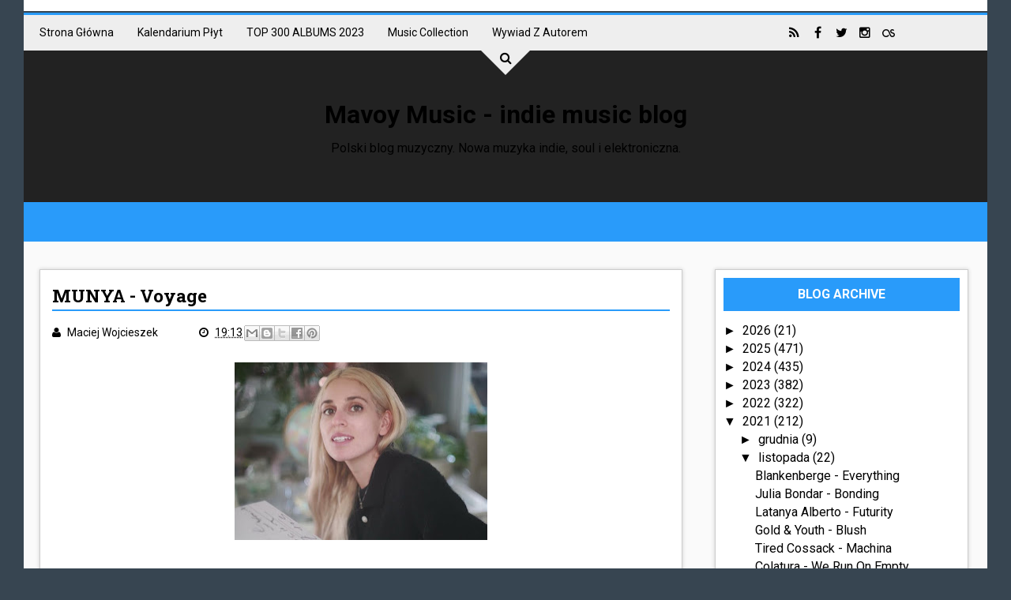

--- FILE ---
content_type: text/javascript; charset=UTF-8
request_url: https://www.mavoymusic.com/feeds/posts/default/-/Indie%20Pop?alt=json-in-script&max-results=100&callback=jQuery111007317198574676937_1768943419388&_=1768943419389
body_size: 65467
content:
// API callback
jQuery111007317198574676937_1768943419388({"version":"1.0","encoding":"UTF-8","feed":{"xmlns":"http://www.w3.org/2005/Atom","xmlns$openSearch":"http://a9.com/-/spec/opensearchrss/1.0/","xmlns$blogger":"http://schemas.google.com/blogger/2008","xmlns$georss":"http://www.georss.org/georss","xmlns$gd":"http://schemas.google.com/g/2005","xmlns$thr":"http://purl.org/syndication/thread/1.0","id":{"$t":"tag:blogger.com,1999:blog-3351108236554244377"},"updated":{"$t":"2026-01-17T23:35:06.844+01:00"},"category":[{"term":"Indie Pop"},{"term":"R\/B"},{"term":"DREAM POP"},{"term":"SOUL"},{"term":"ROCK"},{"term":"Elektronika"},{"term":"Mavoy's Chart"},{"term":"JAZZ"},{"term":"ELEKTROSOUL"},{"term":"SYNTH POP"},{"term":"SHOEGAZE"},{"term":"Experimental"},{"term":"HOUSE"},{"term":"FOLK"},{"term":"HIP HOP"},{"term":"Alternative"},{"term":"Ambient"},{"term":"FUNK"},{"term":"RÓŻNE"},{"term":"RECENZJE"},{"term":"CHILLWAVE"},{"term":"COVER"},{"term":"POP"},{"term":"DISCO"},{"term":"KONCERTY\/FESTIWALE"},{"term":"Remix"},{"term":"NEWS"},{"term":"TRIP HOP"},{"term":"BLUES"},{"term":"Indie Review"},{"term":"Jessie Ware"},{"term":"DOWNTEMPO"},{"term":"R\u0026B"},{"term":"Salt Ashes"},{"term":"CHARTS"},{"term":"LO-FI"},{"term":"OTHER"},{"term":"Noise Pop"},{"term":"Hot Chip"},{"term":"World Music"},{"term":"Blood Orange"},{"term":"Kwabs"},{"term":"Lana Del Rey"},{"term":"Laura Doggett"},{"term":"Lykke Li"},{"term":"Tame Impala"},{"term":"Temples"},{"term":"Tinashe"},{"term":"HAERTS"},{"term":"Honne"},{"term":"How To Dress Well"},{"term":"Jack Garratt"},{"term":"James Blake"},{"term":"Kendrick Lamar"},{"term":"Laurel"},{"term":"Mavoy Stars"},{"term":"Miguel"},{"term":"Only Girl"},{"term":"SBTRKT"},{"term":"SOHN"},{"term":"Sam Smith"},{"term":"Toro Y Moi"},{"term":"Active Child"},{"term":"Alicia Keys"},{"term":"Bon Iver"},{"term":"CHRISTMAS"},{"term":"Chvrches"},{"term":"Disclosure"},{"term":"Florence + The Machine"},{"term":"Freedom Fry"},{"term":"GOSPEL"},{"term":"George Maple"},{"term":"Highasakite"},{"term":"Lianne La Havas"},{"term":"London Grammar"},{"term":"Neoclassical"},{"term":"Pink Floyd"},{"term":"Rae Morris"},{"term":"Say Lou Lou"},{"term":"Shura"},{"term":"TALA"},{"term":"Woodkid"},{"term":"Alabama Shakes"},{"term":"AlunaGeorge"},{"term":"Arctic Monkeys"},{"term":"Banks"},{"term":"Barbra Streisand"},{"term":"Brandon Flowers"},{"term":"CHIILWAVE"},{"term":"Caribou"},{"term":"D'Angelo"},{"term":"DRUM N BASS"},{"term":"Dave Sitek"},{"term":"East India Youth"},{"term":"Emile Haynie"},{"term":"Foals"},{"term":"Foster The People"},{"term":"Haim"},{"term":"Hudson Mohawke"},{"term":"Jamie xx"},{"term":"Joey Bada$$"},{"term":"John Legend"},{"term":"Julio Bashmore"},{"term":"Leon Bridges"},{"term":"Leona Lewis"},{"term":"MAVOY TALK"},{"term":"Mark Ronson"},{"term":"Mary J Blige"},{"term":"Mew"},{"term":"Mini Mansions"},{"term":"Noel Gallagher"},{"term":"Passion Pit"},{"term":"Pond"},{"term":"Prince"},{"term":"Rhye"},{"term":"SLO"},{"term":"SYNTHWAVE"},{"term":"Selah Sue"},{"term":"Shaun Escoffery"},{"term":"Sinead Harnett"},{"term":"Sivu"},{"term":"The Bright Light Social Hour"},{"term":"The Kite String Tangle"},{"term":"Tobias Jesso Jr."},{"term":"Twin Shadow"},{"term":"A$AP Rocky"},{"term":"Adi Ulmansky"},{"term":"Andrew Wyatt"},{"term":"Beach House"},{"term":"Billy Fox"},{"term":"Bipolar Sunshine"},{"term":"Bob Dylan"},{"term":"Bruce Springsteen"},{"term":"CLASSICAL"},{"term":"Charli XCX"},{"term":"Chris Malinchak"},{"term":"Cloud Boat"},{"term":"DANCEHALL"},{"term":"DUBSTEP"},{"term":"Daft Punk"},{"term":"Dan Auerbach"},{"term":"Danger Mouse"},{"term":"Daniel Merriweather"},{"term":"Darkchild"},{"term":"David Gilmour"},{"term":"Denai Moore"},{"term":"Django Django"},{"term":"Electronic Beats"},{"term":"Empire Of The Sun"},{"term":"Erik Hassle"},{"term":"FFS"},{"term":"FKA Twigs"},{"term":"Flume"},{"term":"Frank Ocean"},{"term":"Frank Sinatra"},{"term":"Future Islands"},{"term":"Gorgon City"},{"term":"Hans Zimmer"},{"term":"Interpol"},{"term":"Jack White"},{"term":"Jamie Lidell"},{"term":"Jay Z"},{"term":"Joel Compass"},{"term":"Justin Timberlake"},{"term":"Katy B"},{"term":"Kelela"},{"term":"Lauryn Hill"},{"term":"Leonard Cohen"},{"term":"Lil Silva"},{"term":"M83"},{"term":"MNEK"},{"term":"Marina And The Diamonds"},{"term":"Mark Knopfler"},{"term":"Maya Jane Coles"},{"term":"Metronomy"},{"term":"Michael Kiwanuka"},{"term":"Milosh"},{"term":"MØ"},{"term":"Nadine Shah"},{"term":"Neneh Cherry"},{"term":"New Order"},{"term":"Nick Cave"},{"term":"Nina Simone"},{"term":"Paolo Nutini"},{"term":"Paul McCartney"},{"term":"Pharrell"},{"term":"Radiohead"},{"term":"Raury"},{"term":"Ray LaMontagne"},{"term":"Royal Blood"},{"term":"SECOND LIVE"},{"term":"Skepta"},{"term":"Snakehips"},{"term":"Solange"},{"term":"Stevie Wonder"},{"term":"TV On The Radio"},{"term":"The Black Keys"},{"term":"The Districts"},{"term":"The Dumplings"},{"term":"The Killers"},{"term":"The Maccabees"},{"term":"The Weeknd"},{"term":"U2"},{"term":"Ultraviolence"},{"term":"Usher"},{"term":"hip-hop"}],"title":{"type":"text","$t":"Mavoy Music - indie music blog"},"subtitle":{"type":"html","$t":"Polski blog muzyczny. Nowa muzyka indie, soul i elektroniczna."},"link":[{"rel":"http://schemas.google.com/g/2005#feed","type":"application/atom+xml","href":"https:\/\/www.mavoymusic.com\/feeds\/posts\/default"},{"rel":"self","type":"application/atom+xml","href":"https:\/\/www.blogger.com\/feeds\/3351108236554244377\/posts\/default\/-\/Indie+Pop?alt=json-in-script\u0026max-results=100"},{"rel":"alternate","type":"text/html","href":"https:\/\/www.mavoymusic.com\/search\/label\/Indie%20Pop"},{"rel":"hub","href":"http://pubsubhubbub.appspot.com/"},{"rel":"next","type":"application/atom+xml","href":"https:\/\/www.blogger.com\/feeds\/3351108236554244377\/posts\/default\/-\/Indie+Pop\/-\/Indie+Pop?alt=json-in-script\u0026start-index=101\u0026max-results=100"}],"author":[{"name":{"$t":"Maciej Wojcieszek"},"uri":{"$t":"http:\/\/www.blogger.com\/profile\/01085690022298373956"},"email":{"$t":"noreply@blogger.com"},"gd$image":{"rel":"http://schemas.google.com/g/2005#thumbnail","width":"16","height":"16","src":"https:\/\/img1.blogblog.com\/img\/b16-rounded.gif"}}],"generator":{"version":"7.00","uri":"http://www.blogger.com","$t":"Blogger"},"openSearch$totalResults":{"$t":"658"},"openSearch$startIndex":{"$t":"1"},"openSearch$itemsPerPage":{"$t":"100"},"entry":[{"id":{"$t":"tag:blogger.com,1999:blog-3351108236554244377.post-4533971738493253142"},"published":{"$t":"2026-01-13T19:37:00.000+01:00"},"updated":{"$t":"2026-01-13T19:37:23.523+01:00"},"category":[{"scheme":"http://www.blogger.com/atom/ns#","term":"Indie Pop"}],"title":{"type":"text","$t":"Arlo Parks – 2SIDED"},"content":{"type":"html","$t":"\u003Cp\u003E\u0026nbsp;\u003C\/p\u003E\u003Cdiv class=\"separator\" style=\"clear: both; text-align: center;\"\u003E\u003Ca href=\"https:\/\/blogger.googleusercontent.com\/img\/b\/R29vZ2xl\/AVvXsEh_jy53ah2Yxtjwwv3e-FBe-0t5_moxqzmZGztOgrdgVhZUfK0BniwVVf4q_zbbYxids_rGRxcs9SBla8AV7UtzyUuoI6wZHiU4oRM2RuVssYCRWWYFIzMZLWlTpNlvxj4VNawcpnhGZ64GHGjkG4N7LUqjKoXIECoHOgPjWxrupxH_Z5FmoXK9r0ElKHAW\/s339\/arlo.jpg\" imageanchor=\"1\" style=\"margin-left: 1em; margin-right: 1em;\"\u003E\u003Cimg border=\"0\" data-original-height=\"149\" data-original-width=\"339\" height=\"141\" src=\"https:\/\/blogger.googleusercontent.com\/img\/b\/R29vZ2xl\/AVvXsEh_jy53ah2Yxtjwwv3e-FBe-0t5_moxqzmZGztOgrdgVhZUfK0BniwVVf4q_zbbYxids_rGRxcs9SBla8AV7UtzyUuoI6wZHiU4oRM2RuVssYCRWWYFIzMZLWlTpNlvxj4VNawcpnhGZ64GHGjkG4N7LUqjKoXIECoHOgPjWxrupxH_Z5FmoXK9r0ElKHAW\/s320\/arlo.jpg\" width=\"320\" \/\u003E\u003C\/a\u003E\u003C\/div\u003E\u003Cbr \/\u003E\u003Cp\u003E\u003C\/p\u003E\u003Cp align=\"left\" class=\"western\" style=\"line-height: 100%; margin-bottom: 0cm;\"\u003E\n\u003Cb\u003EArlo Parks\u003C\/b\u003E zapowiedziała w zeszłym tygodniu premierę nowego\nsingla, który zadebiutował przed kilkoma minutami na antenie \u003Cb\u003EBBC Radio 1\u003C\/b\u003E. Album \u003Cb\u003E\u003Ci\u003EAmbigous Desire\u003C\/i\u003E\u003C\/b\u003E ukaże się 3 kwietnia. Mam nadzieję, że artystka wróci niedługo do Polski –\nprzegapiłem jej ostatni koncert, pomimo posiadania biletu – za\nbardzo bałem się wtedy pandemii..\u003C\/p\u003E\n\u003Cp align=\"left\" class=\"western\" style=\"line-height: 100%; margin-bottom: 0cm;\"\u003E\n\u003Cbr \/\u003E\n\n\u003C\/p\u003E\n\u003Cp align=\"left\" class=\"western\" style=\"line-height: 100%; margin-bottom: 0cm;\"\u003E\n\u003Ca href=\"https:\/\/www.facebook.com\/arloparks\"\u003Ehttps:\/\/www.facebook.com\/arloparks\u003C\/a\u003E\u003C\/p\u003E\n\u003Cp align=\"left\" class=\"western\" style=\"line-height: 100%; margin-bottom: 0cm;\"\u003E\n\u003Ca href=\"https:\/\/twitter.com\/arloparks\"\u003Ehttps:\/\/twitter.com\/arloparks\u003C\/a\u003E\u003C\/p\u003E\n\u003Cp align=\"left\" class=\"western\" style=\"line-height: 100%; margin-bottom: 0cm;\"\u003E\n\u003Ca href=\"https:\/\/www.instagram.com\/arlo.parks\"\u003Ehttps:\/\/www.instagram.com\/arlo.parks\u003C\/a\u003E\u003C\/p\u003E\n\u003Cp align=\"left\" class=\"western\" style=\"line-height: 100%; margin-bottom: 0cm;\"\u003E\n\u003Ca href=\"https:\/\/www.threads.net\/@arlo.parks\"\u003Ehttps:\/\/www.threads.net\/@arlo.parks\u003C\/a\u003E\u003C\/p\u003E\n\n\u003Ciframe width=\"620\" height=\"570\" src=\"https:\/\/www.youtube.com\/embed\/BGxBY7atiY8\" title=\"Arlo Parks - 2SIDED\" frameborder=\"0\" allow=\"accelerometer; autoplay; clipboard-write; encrypted-media; gyroscope; picture-in-picture; web-share\" referrerpolicy=\"strict-origin-when-cross-origin\" allowfullscreen\u003E\u003C\/iframe\u003E"},"link":[{"rel":"replies","type":"application/atom+xml","href":"https:\/\/www.mavoymusic.com\/feeds\/4533971738493253142\/comments\/default","title":"Komentarze do posta"},{"rel":"replies","type":"text/html","href":"https:\/\/www.mavoymusic.com\/2026\/01\/arlo-parks-2sided.html#comment-form","title":"Komentarze (0)"},{"rel":"edit","type":"application/atom+xml","href":"https:\/\/www.blogger.com\/feeds\/3351108236554244377\/posts\/default\/4533971738493253142"},{"rel":"self","type":"application/atom+xml","href":"https:\/\/www.blogger.com\/feeds\/3351108236554244377\/posts\/default\/4533971738493253142"},{"rel":"alternate","type":"text/html","href":"https:\/\/www.mavoymusic.com\/2026\/01\/arlo-parks-2sided.html","title":"Arlo Parks – 2SIDED"}],"author":[{"name":{"$t":"Maciej Wojcieszek"},"uri":{"$t":"http:\/\/www.blogger.com\/profile\/01085690022298373956"},"email":{"$t":"noreply@blogger.com"},"gd$image":{"rel":"http://schemas.google.com/g/2005#thumbnail","width":"16","height":"16","src":"https:\/\/img1.blogblog.com\/img\/b16-rounded.gif"}}],"media$thumbnail":{"xmlns$media":"http://search.yahoo.com/mrss/","url":"https:\/\/blogger.googleusercontent.com\/img\/b\/R29vZ2xl\/AVvXsEh_jy53ah2Yxtjwwv3e-FBe-0t5_moxqzmZGztOgrdgVhZUfK0BniwVVf4q_zbbYxids_rGRxcs9SBla8AV7UtzyUuoI6wZHiU4oRM2RuVssYCRWWYFIzMZLWlTpNlvxj4VNawcpnhGZ64GHGjkG4N7LUqjKoXIECoHOgPjWxrupxH_Z5FmoXK9r0ElKHAW\/s72-c\/arlo.jpg","height":"72","width":"72"},"thr$total":{"$t":"0"}},{"id":{"$t":"tag:blogger.com,1999:blog-3351108236554244377.post-5168933902664250981"},"published":{"$t":"2025-12-09T10:55:00.001+01:00"},"updated":{"$t":"2025-12-09T10:55:52.929+01:00"},"category":[{"scheme":"http://www.blogger.com/atom/ns#","term":"DREAM POP"},{"scheme":"http://www.blogger.com/atom/ns#","term":"Indie Pop"}],"title":{"type":"text","$t":"Nick \u0026 June - You Are the Voice That’s Hunting My Soul for a Show"},"content":{"type":"html","$t":"\u003Cp\u003E\u0026nbsp;\u003C\/p\u003E\u003Cdiv class=\"separator\" style=\"clear: both; text-align: center;\"\u003E\u003Ca href=\"https:\/\/blogger.googleusercontent.com\/img\/b\/R29vZ2xl\/[base64]\/s1024\/nick%20june.jpg\" imageanchor=\"1\" style=\"margin-left: 1em; margin-right: 1em;\"\u003E\u003Cimg border=\"0\" data-original-height=\"683\" data-original-width=\"1024\" height=\"213\" src=\"https:\/\/blogger.googleusercontent.com\/img\/b\/R29vZ2xl\/[base64]\/s320\/nick%20june.jpg\" width=\"320\" \/\u003E\u003C\/a\u003E\u003C\/div\u003E\u003Cbr \/\u003E\u003Cp\u003E\u003C\/p\u003E\u003Cp align=\"justify\" class=\"western\" style=\"line-height: 100%; margin-bottom: 0cm;\"\u003E\nKolejny projekt odkryty przeze mnie dzięki e-mailowemu zgłoszeniu\n(co nie zdarza się często – jestem bardzo selektywny). \u003Cb\u003ENick \u0026amp;\nJune\u003C\/b\u003E byli pierwotnie kwartetem, ale od kilku lat niemiecki\nprojekt występuje jako duet - \u003Cb\u003ENick Wolf \u003C\/b\u003Ei \u003Cb\u003ESuzie-Lou\nKraft\u003Ci\u003E.\u003C\/i\u003E\u003C\/b\u003E Y\u003Ci\u003E\u003Cb\u003Eou Are the Voice That’s Hunting My Soul for a\nShow\u003C\/b\u003E\u003C\/i\u003E promuje ich pierwszy album w tym składzie – \u003Ci\u003E\u003Cb\u003ENew\nYear’s Face.\u003C\/b\u003E\u003C\/i\u003E Pomimo stosunkowo niewielkiej renomy,\nzespołowi udało się zaprosić wielu znanych gości na tą płytę\n– m.in.\u003Cb\u003E Owena Palletta, The Antlers \u003C\/b\u003E\u003Cspan style=\"font-weight: normal;\"\u003Eoraz\u003C\/span\u003E\n\u003Cb\u003EKyla Resnicka \u003C\/b\u003Ei \u003Cb\u003EBena Lanza\u003C\/b\u003E z \u003Cb\u003EThe National\u003C\/b\u003E. Nie\nsłyszałem jeszcze tego krążka w całości, ale liczę, że zdążę\nprzed publikacją rankingu płytowego.\u003C\/p\u003E\u003Cp align=\"justify\" class=\"western\" style=\"line-height: 100%; margin-bottom: 0cm;\"\u003E\u003Cbr \/\u003E\u003C\/p\u003E\u003Cp align=\"justify\" class=\"western\" style=\"line-height: 100%; margin-bottom: 0cm;\"\u003E\u003Ca href=\"https:\/\/nickandjune.bandcamp.com\/\"\u003Ehttps:\/\/nickandjune.bandcamp.com\/\u003C\/a\u003E\u003C\/p\u003E\u003Cp align=\"justify\" class=\"western\" style=\"line-height: 100%; margin-bottom: 0cm;\"\u003E\u003Ca href=\"https:\/\/www.instagram.com\/nickandjune\/\"\u003Ehttps:\/\/www.instagram.com\/nickandjune\/\u003C\/a\u003E\u003C\/p\u003E\n\n\u003Ciframe allow=\"accelerometer; autoplay; clipboard-write; encrypted-media; gyroscope; picture-in-picture; web-share\" allowfullscreen=\"\" frameborder=\"0\" height=\"570\" referrerpolicy=\"strict-origin-when-cross-origin\" src=\"https:\/\/www.youtube.com\/embed\/ZiwGoJFbnjo\" title=\"You Are the Voice That’s Hunting My Soul for a Show\" width=\"610\"\u003E\u003C\/iframe\u003E"},"link":[{"rel":"replies","type":"application/atom+xml","href":"https:\/\/www.mavoymusic.com\/feeds\/5168933902664250981\/comments\/default","title":"Komentarze do posta"},{"rel":"replies","type":"text/html","href":"https:\/\/www.mavoymusic.com\/2025\/12\/nick-june-you-are-voice-thats-hunting.html#comment-form","title":"Komentarze (0)"},{"rel":"edit","type":"application/atom+xml","href":"https:\/\/www.blogger.com\/feeds\/3351108236554244377\/posts\/default\/5168933902664250981"},{"rel":"self","type":"application/atom+xml","href":"https:\/\/www.blogger.com\/feeds\/3351108236554244377\/posts\/default\/5168933902664250981"},{"rel":"alternate","type":"text/html","href":"https:\/\/www.mavoymusic.com\/2025\/12\/nick-june-you-are-voice-thats-hunting.html","title":"Nick \u0026 June - You Are the Voice That’s Hunting My Soul for a Show"}],"author":[{"name":{"$t":"Maciej Wojcieszek"},"uri":{"$t":"http:\/\/www.blogger.com\/profile\/01085690022298373956"},"email":{"$t":"noreply@blogger.com"},"gd$image":{"rel":"http://schemas.google.com/g/2005#thumbnail","width":"16","height":"16","src":"https:\/\/img1.blogblog.com\/img\/b16-rounded.gif"}}],"media$thumbnail":{"xmlns$media":"http://search.yahoo.com/mrss/","url":"https:\/\/blogger.googleusercontent.com\/img\/b\/R29vZ2xl\/[base64]\/s72-c\/nick%20june.jpg","height":"72","width":"72"},"thr$total":{"$t":"0"}},{"id":{"$t":"tag:blogger.com,1999:blog-3351108236554244377.post-8865738231581766807"},"published":{"$t":"2025-12-05T11:54:00.000+01:00"},"updated":{"$t":"2025-12-05T11:54:12.206+01:00"},"category":[{"scheme":"http://www.blogger.com/atom/ns#","term":"DREAM POP"},{"scheme":"http://www.blogger.com/atom/ns#","term":"Indie Pop"}],"title":{"type":"text","$t":"Anna Of The North – Sunday My Head Hurts"},"content":{"type":"html","$t":"\u003Cp\u003E\u0026nbsp;\u003C\/p\u003E\u003Cdiv class=\"separator\" style=\"clear: both; text-align: center;\"\u003E\u003Ca href=\"https:\/\/blogger.googleusercontent.com\/img\/b\/R29vZ2xl\/AVvXsEhysrUzOXZgrZgSUCxutYpFnMhBF4ns64TZMcEAeEKySYwdn_XB1ggts_fP5_2JUMTWimWFR20F6DNHmcXofErmbI06Weq3N-s4e-tV2WSVtL0VlrDgrbWbfiu4ejeHNdngRPVf26B-Dl-25cFSgOnu-2AtmWMIxeXNrZHcilXScBmuW5veXefOWM9XDVuk\/s225\/anna2.jpg\" imageanchor=\"1\" style=\"margin-left: 1em; margin-right: 1em;\"\u003E\u003Cimg border=\"0\" data-original-height=\"225\" data-original-width=\"225\" height=\"225\" src=\"https:\/\/blogger.googleusercontent.com\/img\/b\/R29vZ2xl\/AVvXsEhysrUzOXZgrZgSUCxutYpFnMhBF4ns64TZMcEAeEKySYwdn_XB1ggts_fP5_2JUMTWimWFR20F6DNHmcXofErmbI06Weq3N-s4e-tV2WSVtL0VlrDgrbWbfiu4ejeHNdngRPVf26B-Dl-25cFSgOnu-2AtmWMIxeXNrZHcilXScBmuW5veXefOWM9XDVuk\/s1600\/anna2.jpg\" width=\"225\" \/\u003E\u003C\/a\u003E\u003C\/div\u003E\u003Cbr \/\u003E\u003Cp\u003E\u003C\/p\u003E\u003Cp style=\"line-height: 100%; margin-bottom: 0cm;\"\u003E\nNowa płyta \u003Cb\u003EAnny Of The North\u003C\/b\u003E – \u003Ci\u003E\u003Cb\u003EGirl In A Bottle \u003C\/b\u003E\u003C\/i\u003E–\nzostała podzielona na dwie części. Pierwsza z nich ukazała się\ndzisiaj – \u003Ci\u003E\u003Cb\u003ESunday My Head Hurts\u003C\/b\u003E\u003C\/i\u003E przyciągnęło na\nrazie moją największa uwagę. Data premiery drugiej części, w\nprzyszłym roku, pozostaje nieznana.\u003C\/p\u003E\n\u003Cp style=\"line-height: 100%; margin-bottom: 0cm;\"\u003E\u003Cbr \/\u003E\n\n\u003C\/p\u003E\n\u003Cp style=\"line-height: 100%; margin-bottom: 0cm;\"\u003E\u003Ca href=\"https:\/\/www.facebook.com\/annaofthenorth\"\u003Ehttps:\/\/www.facebook.com\/annaofthenorth\u003C\/a\u003E\u003C\/p\u003E\n\u003Cp style=\"line-height: 100%; margin-bottom: 0cm;\"\u003E\u003Ca href=\"https:\/\/twitter.com\/anna_ofthenorth\"\u003Ehttps:\/\/twitter.com\/anna_ofthenorth\u003C\/a\u003E\u003C\/p\u003E\n\u003Cp style=\"line-height: 100%; margin-bottom: 0cm;\"\u003E\u003Ca href=\"https:\/\/www.instagram.com\/annaofthenorth\"\u003Ehttps:\/\/www.instagram.com\/annaofthenorth\u003C\/a\u003E\u003C\/p\u003E\n\n\u003Ciframe allow=\"accelerometer; autoplay; clipboard-write; encrypted-media; gyroscope; picture-in-picture; web-share\" allowfullscreen=\"\" frameborder=\"0\" height=\"570\" referrerpolicy=\"strict-origin-when-cross-origin\" src=\"https:\/\/www.youtube.com\/embed\/ezV3OnZrv7Y\" title=\"Sunday My Heart Hurts\" width=\"610\"\u003E\u003C\/iframe\u003E"},"link":[{"rel":"replies","type":"application/atom+xml","href":"https:\/\/www.mavoymusic.com\/feeds\/8865738231581766807\/comments\/default","title":"Komentarze do posta"},{"rel":"replies","type":"text/html","href":"https:\/\/www.mavoymusic.com\/2025\/12\/anna-of-north-sunday-my-head-hurts.html#comment-form","title":"Komentarze (0)"},{"rel":"edit","type":"application/atom+xml","href":"https:\/\/www.blogger.com\/feeds\/3351108236554244377\/posts\/default\/8865738231581766807"},{"rel":"self","type":"application/atom+xml","href":"https:\/\/www.blogger.com\/feeds\/3351108236554244377\/posts\/default\/8865738231581766807"},{"rel":"alternate","type":"text/html","href":"https:\/\/www.mavoymusic.com\/2025\/12\/anna-of-north-sunday-my-head-hurts.html","title":"Anna Of The North – Sunday My Head Hurts"}],"author":[{"name":{"$t":"Maciej Wojcieszek"},"uri":{"$t":"http:\/\/www.blogger.com\/profile\/01085690022298373956"},"email":{"$t":"noreply@blogger.com"},"gd$image":{"rel":"http://schemas.google.com/g/2005#thumbnail","width":"16","height":"16","src":"https:\/\/img1.blogblog.com\/img\/b16-rounded.gif"}}],"media$thumbnail":{"xmlns$media":"http://search.yahoo.com/mrss/","url":"https:\/\/blogger.googleusercontent.com\/img\/b\/R29vZ2xl\/AVvXsEhysrUzOXZgrZgSUCxutYpFnMhBF4ns64TZMcEAeEKySYwdn_XB1ggts_fP5_2JUMTWimWFR20F6DNHmcXofErmbI06Weq3N-s4e-tV2WSVtL0VlrDgrbWbfiu4ejeHNdngRPVf26B-Dl-25cFSgOnu-2AtmWMIxeXNrZHcilXScBmuW5veXefOWM9XDVuk\/s72-c\/anna2.jpg","height":"72","width":"72"},"thr$total":{"$t":"0"}},{"id":{"$t":"tag:blogger.com,1999:blog-3351108236554244377.post-7409001015850084857"},"published":{"$t":"2025-12-01T18:39:00.002+01:00"},"updated":{"$t":"2025-12-01T18:39:38.536+01:00"},"category":[{"scheme":"http://www.blogger.com/atom/ns#","term":"DREAM POP"},{"scheme":"http://www.blogger.com/atom/ns#","term":"Indie Pop"}],"title":{"type":"text","$t":"Melody’s Echo Chamber – The House That Doesn’t Exist"},"content":{"type":"html","$t":"\u003Cp\u003E\u0026nbsp;\u003C\/p\u003E\u003Cdiv class=\"separator\" style=\"clear: both; text-align: center;\"\u003E\u003Ca href=\"https:\/\/blogger.googleusercontent.com\/img\/b\/R29vZ2xl\/AVvXsEgUtzuzVBtVCO6AXMLIEp1Gy8JoCDktN48tfzgddtlgv4C-tzNyycuDL6JDKe5edShIX8l8zBYdJ4hNArhEkZvDq04ZGNUjUTdQE4LgJYdpbhH4fxE-g0PAG2R7tTu29z9ceACXZxn4dNJfwYbyNRCQawZpY9Az747YU9NSKYU7ury_r5XmxW_t4copB-2E\/s1200\/melody.png\" imageanchor=\"1\" style=\"margin-left: 1em; margin-right: 1em;\"\u003E\u003Cimg border=\"0\" data-original-height=\"628\" data-original-width=\"1200\" height=\"167\" src=\"https:\/\/blogger.googleusercontent.com\/img\/b\/R29vZ2xl\/AVvXsEgUtzuzVBtVCO6AXMLIEp1Gy8JoCDktN48tfzgddtlgv4C-tzNyycuDL6JDKe5edShIX8l8zBYdJ4hNArhEkZvDq04ZGNUjUTdQE4LgJYdpbhH4fxE-g0PAG2R7tTu29z9ceACXZxn4dNJfwYbyNRCQawZpY9Az747YU9NSKYU7ury_r5XmxW_t4copB-2E\/s320\/melody.png\" width=\"320\" \/\u003E\u003C\/a\u003E\u003C\/div\u003E\u003Cbr \/\u003E\u003Cp\u003E\u003C\/p\u003E\u003Cp align=\"justify\" style=\"line-height: 100%; margin-bottom: 0cm;\"\u003E\nWidzę, że inne blogi muzyczne ruszyły dziś ostro z publikowaniem\npodsumowań końcoworocznych, ale na nasze musicie poczekać jeszcze\nokoło dwóch tygodni. Warto – jest znacznie dłuższe i ciekawsze\n;) Z całą pewnością w rankingu znajdzie się \u003Ci\u003E\u003Cb\u003EUnclouded\u003C\/b\u003E\u003C\/i\u003E\n\u003Cb\u003EMelody’s Echo Chamber\u003C\/b\u003E, choć nie słyszałem go w całości\n– jego pełna premiera zaplanowana jest na 5 grudnia.\u003C\/p\u003E\n\u003Cp align=\"justify\" style=\"line-height: 100%; margin-bottom: 0cm;\"\u003E\u003Cbr \/\u003E\n\n\u003C\/p\u003E\n\u003Cp align=\"justify\" style=\"line-height: 100%; margin-bottom: 0cm;\"\u003E\u003Ca href=\"https:\/\/www.facebook.com\/MelodyProchet\"\u003Ehttps:\/\/www.facebook.com\/MelodyProchet\u003C\/a\u003E\u003C\/p\u003E\n\u003Cp align=\"justify\" style=\"line-height: 100%; margin-bottom: 0cm;\"\u003E\u003Ca href=\"https:\/\/twitter.com\/melodyprochet\"\u003Ehttps:\/\/twitter.com\/melodyprochet\u003C\/a\u003E\u003C\/p\u003E\n\n\u003Ciframe width=\"610\" height=\"570\" src=\"https:\/\/www.youtube.com\/embed\/yl7wd6UE2J4?list=WL\" title=\"Melody\u0026#39;s Echo Chamber - The House That Doesn\u0026#39;t Exist (Official Video)\" frameborder=\"0\" allow=\"accelerometer; autoplay; clipboard-write; encrypted-media; gyroscope; picture-in-picture; web-share\" referrerpolicy=\"strict-origin-when-cross-origin\" allowfullscreen\u003E\u003C\/iframe\u003E"},"link":[{"rel":"replies","type":"application/atom+xml","href":"https:\/\/www.mavoymusic.com\/feeds\/7409001015850084857\/comments\/default","title":"Komentarze do posta"},{"rel":"replies","type":"text/html","href":"https:\/\/www.mavoymusic.com\/2025\/12\/melodys-echo-chamber-house-that-doesnt.html#comment-form","title":"Komentarze (0)"},{"rel":"edit","type":"application/atom+xml","href":"https:\/\/www.blogger.com\/feeds\/3351108236554244377\/posts\/default\/7409001015850084857"},{"rel":"self","type":"application/atom+xml","href":"https:\/\/www.blogger.com\/feeds\/3351108236554244377\/posts\/default\/7409001015850084857"},{"rel":"alternate","type":"text/html","href":"https:\/\/www.mavoymusic.com\/2025\/12\/melodys-echo-chamber-house-that-doesnt.html","title":"Melody’s Echo Chamber – The House That Doesn’t Exist"}],"author":[{"name":{"$t":"Maciej Wojcieszek"},"uri":{"$t":"http:\/\/www.blogger.com\/profile\/01085690022298373956"},"email":{"$t":"noreply@blogger.com"},"gd$image":{"rel":"http://schemas.google.com/g/2005#thumbnail","width":"16","height":"16","src":"https:\/\/img1.blogblog.com\/img\/b16-rounded.gif"}}],"media$thumbnail":{"xmlns$media":"http://search.yahoo.com/mrss/","url":"https:\/\/blogger.googleusercontent.com\/img\/b\/R29vZ2xl\/AVvXsEgUtzuzVBtVCO6AXMLIEp1Gy8JoCDktN48tfzgddtlgv4C-tzNyycuDL6JDKe5edShIX8l8zBYdJ4hNArhEkZvDq04ZGNUjUTdQE4LgJYdpbhH4fxE-g0PAG2R7tTu29z9ceACXZxn4dNJfwYbyNRCQawZpY9Az747YU9NSKYU7ury_r5XmxW_t4copB-2E\/s72-c\/melody.png","height":"72","width":"72"},"thr$total":{"$t":"0"}},{"id":{"$t":"tag:blogger.com,1999:blog-3351108236554244377.post-906926555064609504"},"published":{"$t":"2025-11-25T11:48:00.000+01:00"},"updated":{"$t":"2025-11-25T11:48:50.584+01:00"},"category":[{"scheme":"http://www.blogger.com/atom/ns#","term":"Indie Pop"}],"title":{"type":"text","$t":"xiexie - Innocence"},"content":{"type":"html","$t":"\u003Cp\u003E\u0026nbsp;\u003C\/p\u003E\u003Cdiv class=\"separator\" style=\"clear: both; text-align: center;\"\u003E\u003Ca href=\"https:\/\/blogger.googleusercontent.com\/img\/b\/R29vZ2xl\/AVvXsEjQZAcWbRhvVXjWtH119SP4pTAbyRN0kpJkpqFdlxUS3QwdQ56JwfF1zJdTE7PPdXxZWybaLdIzwsTIiguGbWQgMBiTfKXSwWcK_10AbWHdl3E33L9TsvX97iiRr0NFlOcyxbfWDWdW2h-5mVLKo3luhQuhFc_48R5ovbK59gOfKHx1IAuElxmoO7jGVo3S\/s1200\/xiexie-presspic-2024efbc88creditsefbc9amado-uemuraefbc89.jpg\" imageanchor=\"1\" style=\"margin-left: 1em; margin-right: 1em;\"\u003E\u003Cimg border=\"0\" data-original-height=\"800\" data-original-width=\"1200\" height=\"213\" src=\"https:\/\/blogger.googleusercontent.com\/img\/b\/R29vZ2xl\/AVvXsEjQZAcWbRhvVXjWtH119SP4pTAbyRN0kpJkpqFdlxUS3QwdQ56JwfF1zJdTE7PPdXxZWybaLdIzwsTIiguGbWQgMBiTfKXSwWcK_10AbWHdl3E33L9TsvX97iiRr0NFlOcyxbfWDWdW2h-5mVLKo3luhQuhFc_48R5ovbK59gOfKHx1IAuElxmoO7jGVo3S\/s320\/xiexie-presspic-2024efbc88creditsefbc9amado-uemuraefbc89.jpg\" width=\"320\" \/\u003E\u003C\/a\u003E\u003C\/div\u003E\u003Cbr \/\u003E\u003Cp\u003E\u003C\/p\u003E\u003Cp style=\"line-height: 100%; margin-bottom: 0cm;\"\u003E\nNie pamiętałem, że publikowałem już japoński zespół \u003Ci\u003E\u003Cb\u003Exiexie\u003C\/b\u003E\u003C\/i\u003E\nw zeszłym roku, przy okazji promocji ich debiutanckiej płyty\n\u003Ci\u003E\u003Cb\u003Ewellwell\u003C\/b\u003E\u003C\/i\u003E. Nowy singiel \u003Ci\u003E\u003Cb\u003EInnocence\u003C\/b\u003E\u003C\/i\u003E znajdzie\nsię na EP \u003Ci\u003E\u003Cb\u003EZZZ\u003C\/b\u003E\u003C\/i\u003E, kyórej premiera przewidziana jest na\n12 grudnia.\u003C\/p\u003E\n\u003Cp style=\"line-height: 100%; margin-bottom: 0cm;\"\u003E\u003Cbr \/\u003E\n\n\u003C\/p\u003E\n\u003Cp style=\"line-height: 100%; margin-bottom: 0cm;\"\u003E\u003Ca href=\"https:\/\/www.facebook.com\/xiexiemusic\/\"\u003Ehttps:\/\/www.facebook.com\/xiexiemusic\/\u003C\/a\u003E\u003C\/p\u003E\n\u003Cp style=\"line-height: 100%; margin-bottom: 0cm;\"\u003E\u003Ca href=\"https:\/\/twitter.com\/xiexiemusic\"\u003Ehttps:\/\/twitter.com\/xiexiemusic\u003C\/a\u003E\u003C\/p\u003E\n\u003Cp style=\"line-height: 100%; margin-bottom: 0cm;\"\u003E\u003Ca href=\"https:\/\/www.instagram.com\/xiexiemusic\/\"\u003Ehttps:\/\/www.instagram.com\/xiexiemusic\/\u003C\/a\u003E\u003C\/p\u003E\n\u003Cp style=\"line-height: 100%; margin-bottom: 0cm;\"\u003E\u003Ca href=\"https:\/\/www.threads.net\/@xiexiemusic\"\u003Ehttps:\/\/www.threads.net\/@xiexiemusic\u003C\/a\u003E\u003C\/p\u003E\n\n\u003Ciframe allow=\"accelerometer; autoplay; clipboard-write; encrypted-media; gyroscope; picture-in-picture; web-share\" allowfullscreen=\"\" frameborder=\"0\" height=\"570\" referrerpolicy=\"strict-origin-when-cross-origin\" src=\"https:\/\/www.youtube.com\/embed\/LheiAMTcR_o\" title=\"innocence\" width=\"610\"\u003E\u003C\/iframe\u003E"},"link":[{"rel":"replies","type":"application/atom+xml","href":"https:\/\/www.mavoymusic.com\/feeds\/906926555064609504\/comments\/default","title":"Komentarze do posta"},{"rel":"replies","type":"text/html","href":"https:\/\/www.mavoymusic.com\/2025\/11\/xiexie-innocence.html#comment-form","title":"Komentarze (0)"},{"rel":"edit","type":"application/atom+xml","href":"https:\/\/www.blogger.com\/feeds\/3351108236554244377\/posts\/default\/906926555064609504"},{"rel":"self","type":"application/atom+xml","href":"https:\/\/www.blogger.com\/feeds\/3351108236554244377\/posts\/default\/906926555064609504"},{"rel":"alternate","type":"text/html","href":"https:\/\/www.mavoymusic.com\/2025\/11\/xiexie-innocence.html","title":"xiexie - Innocence"}],"author":[{"name":{"$t":"Maciej Wojcieszek"},"uri":{"$t":"http:\/\/www.blogger.com\/profile\/01085690022298373956"},"email":{"$t":"noreply@blogger.com"},"gd$image":{"rel":"http://schemas.google.com/g/2005#thumbnail","width":"16","height":"16","src":"https:\/\/img1.blogblog.com\/img\/b16-rounded.gif"}}],"media$thumbnail":{"xmlns$media":"http://search.yahoo.com/mrss/","url":"https:\/\/blogger.googleusercontent.com\/img\/b\/R29vZ2xl\/AVvXsEjQZAcWbRhvVXjWtH119SP4pTAbyRN0kpJkpqFdlxUS3QwdQ56JwfF1zJdTE7PPdXxZWybaLdIzwsTIiguGbWQgMBiTfKXSwWcK_10AbWHdl3E33L9TsvX97iiRr0NFlOcyxbfWDWdW2h-5mVLKo3luhQuhFc_48R5ovbK59gOfKHx1IAuElxmoO7jGVo3S\/s72-c\/xiexie-presspic-2024efbc88creditsefbc9amado-uemuraefbc89.jpg","height":"72","width":"72"},"thr$total":{"$t":"0"}},{"id":{"$t":"tag:blogger.com,1999:blog-3351108236554244377.post-2994127878575050888"},"published":{"$t":"2025-11-21T12:57:00.000+01:00"},"updated":{"$t":"2025-11-21T12:57:00.856+01:00"},"category":[{"scheme":"http://www.blogger.com/atom/ns#","term":"Indie Pop"}],"title":{"type":"text","$t":"Zōya – Houston"},"content":{"type":"html","$t":"\u003Cp\u003E\u0026nbsp;\u003C\/p\u003E\u003Cdiv class=\"separator\" style=\"clear: both; text-align: center;\"\u003E\u003Ca href=\"https:\/\/blogger.googleusercontent.com\/img\/b\/R29vZ2xl\/AVvXsEi7SuSzLFJ2GGfIknupqKiOR2vIVSeuJcT1vU2PRRLfgM4KsCNamVzGARe4YOvrnnmh4NadaH56Dx50daslH3qFJciml8S9s7Y1_nNtZZ14zb5uL1jV7Oq1r6MqFxYKWDOGf4VhEinxh-RSk-0p_lkc4WNL0NFCsXwft86XHjpBfc8z2JcdmSe9JrzAjvvR\/s730\/zoya.jpg\" imageanchor=\"1\" style=\"margin-left: 1em; margin-right: 1em;\"\u003E\u003Cimg border=\"0\" data-original-height=\"714\" data-original-width=\"730\" height=\"313\" src=\"https:\/\/blogger.googleusercontent.com\/img\/b\/R29vZ2xl\/AVvXsEi7SuSzLFJ2GGfIknupqKiOR2vIVSeuJcT1vU2PRRLfgM4KsCNamVzGARe4YOvrnnmh4NadaH56Dx50daslH3qFJciml8S9s7Y1_nNtZZ14zb5uL1jV7Oq1r6MqFxYKWDOGf4VhEinxh-RSk-0p_lkc4WNL0NFCsXwft86XHjpBfc8z2JcdmSe9JrzAjvvR\/s320\/zoya.jpg\" width=\"320\" \/\u003E\u003C\/a\u003E\u003C\/div\u003E\u003Cbr \/\u003E\u003Cp\u003E\u003C\/p\u003E\u003Cp align=\"justify\" style=\"line-height: 100%; margin-bottom: 0cm;\"\u003E\nZaprzyjaźniona z nami \u003Cb\u003ESonia Kopeć\u003C\/b\u003E z projektu \u003Cb\u003EHolly Blue\u003C\/b\u003E\nrozpoczęła wydawanie solowych nagrań pod pseudonimem \u003Cb\u003EZōya\u003C\/b\u003E.\nNajnowszy singiel miał swoją premierę w zeszłym tygodniu.\u003C\/p\u003E\n\u003Cp style=\"line-height: 100%; margin-bottom: 0cm;\"\u003E\u003Cbr \/\u003E\n\n\u003C\/p\u003E\n\u003Cp style=\"line-height: 100%; margin-bottom: 0cm;\"\u003E\u003Ca href=\"https:\/\/www.instagram.com\/zoya_musicpl\/\"\u003Ehttps:\/\/www.instagram.com\/zoya_musicpl\/\u003C\/a\u003E\u003C\/p\u003E\n\n\u003Ciframe allow=\"accelerometer; autoplay; clipboard-write; encrypted-media; gyroscope; picture-in-picture; web-share\" allowfullscreen=\"\" frameborder=\"0\" height=\"570\" referrerpolicy=\"strict-origin-when-cross-origin\" src=\"https:\/\/www.youtube.com\/embed\/e2fBSxIRfO0\" title=\"Zōya - Houston\" width=\"620\"\u003E\u003C\/iframe\u003E"},"link":[{"rel":"replies","type":"application/atom+xml","href":"https:\/\/www.mavoymusic.com\/feeds\/2994127878575050888\/comments\/default","title":"Komentarze do posta"},{"rel":"replies","type":"text/html","href":"https:\/\/www.mavoymusic.com\/2025\/11\/zoya-houston.html#comment-form","title":"Komentarze (0)"},{"rel":"edit","type":"application/atom+xml","href":"https:\/\/www.blogger.com\/feeds\/3351108236554244377\/posts\/default\/2994127878575050888"},{"rel":"self","type":"application/atom+xml","href":"https:\/\/www.blogger.com\/feeds\/3351108236554244377\/posts\/default\/2994127878575050888"},{"rel":"alternate","type":"text/html","href":"https:\/\/www.mavoymusic.com\/2025\/11\/zoya-houston.html","title":"Zōya – Houston"}],"author":[{"name":{"$t":"Maciej Wojcieszek"},"uri":{"$t":"http:\/\/www.blogger.com\/profile\/01085690022298373956"},"email":{"$t":"noreply@blogger.com"},"gd$image":{"rel":"http://schemas.google.com/g/2005#thumbnail","width":"16","height":"16","src":"https:\/\/img1.blogblog.com\/img\/b16-rounded.gif"}}],"media$thumbnail":{"xmlns$media":"http://search.yahoo.com/mrss/","url":"https:\/\/blogger.googleusercontent.com\/img\/b\/R29vZ2xl\/AVvXsEi7SuSzLFJ2GGfIknupqKiOR2vIVSeuJcT1vU2PRRLfgM4KsCNamVzGARe4YOvrnnmh4NadaH56Dx50daslH3qFJciml8S9s7Y1_nNtZZ14zb5uL1jV7Oq1r6MqFxYKWDOGf4VhEinxh-RSk-0p_lkc4WNL0NFCsXwft86XHjpBfc8z2JcdmSe9JrzAjvvR\/s72-c\/zoya.jpg","height":"72","width":"72"},"thr$total":{"$t":"0"}},{"id":{"$t":"tag:blogger.com,1999:blog-3351108236554244377.post-3886514642096584521"},"published":{"$t":"2025-11-18T12:42:00.000+01:00"},"updated":{"$t":"2025-11-18T12:42:20.232+01:00"},"category":[{"scheme":"http://www.blogger.com/atom/ns#","term":"DREAM POP"},{"scheme":"http://www.blogger.com/atom/ns#","term":"Indie Pop"}],"title":{"type":"text","$t":"Requin Chagrin – Parachute"},"content":{"type":"html","$t":"\u003Cp\u003E\u0026nbsp;\u003C\/p\u003E\u003Cdiv class=\"separator\" style=\"clear: both; text-align: center;\"\u003E\u003Ca href=\"https:\/\/blogger.googleusercontent.com\/img\/b\/R29vZ2xl\/AVvXsEjJDIwgp8cgEJPjhUByZldBEkd84WJrZWgc8lsCAhKSfKVFKKSa0rMtnNLoapExell5QMFvfRDhL-aoVkTaPUlAU3NR3t9rZBHSeFUHgvC5DV1xPwKqp9YPpinTwybkR3SuQG-cjZyrkRw2hRxNfZtsbO6mZSqGwm_lK9GqcUvL66XnNG6ntOAv-IuRwwEX\/s960\/requin.jpg\" imageanchor=\"1\" style=\"margin-left: 1em; margin-right: 1em;\"\u003E\u003Cimg border=\"0\" data-original-height=\"960\" data-original-width=\"960\" height=\"320\" src=\"https:\/\/blogger.googleusercontent.com\/img\/b\/R29vZ2xl\/AVvXsEjJDIwgp8cgEJPjhUByZldBEkd84WJrZWgc8lsCAhKSfKVFKKSa0rMtnNLoapExell5QMFvfRDhL-aoVkTaPUlAU3NR3t9rZBHSeFUHgvC5DV1xPwKqp9YPpinTwybkR3SuQG-cjZyrkRw2hRxNfZtsbO6mZSqGwm_lK9GqcUvL66XnNG6ntOAv-IuRwwEX\/s320\/requin.jpg\" width=\"320\" \/\u003E\u003C\/a\u003E\u003C\/div\u003E\u003Cbr \/\u003E\u003Cp\u003E\u003C\/p\u003E\u003Cp style=\"font-weight: normal; line-height: 100%; margin-bottom: 0cm;\"\u003E\n„\u003Cb\u003ERequin Chagrin\u003C\/b\u003E” to w języku francuskim „rekin smutku”\n– pod tą nazwą ukrywa się paryska songwriterka \u003Cb\u003EMarion\nBrunetto\u003C\/b\u003E, wspomagana na scenie przez \u003Cb\u003EGaela Etienne\u003C\/b\u003E\n(gitara\/klawisze), \u003Cspan style=\"font-style: normal;\"\u003E\u003Cb\u003EJosepha\nDeschampsa\u003C\/b\u003E\u003C\/span\u003E (bas) i\u003Cb\u003E Axela Le Rey\u003C\/b\u003Ea (perkusja). Pomimo\ntego, że Brunetto występowała już na festiwalu w Montreux, jej\nspecjalnością jest dream pop. Czwarty album studyjny RC \u003Ci\u003E\u003Cb\u003EDecollage\u003C\/b\u003E\u003C\/i\u003E\nukaże się w przyszłym roku, data jest nieujawniona.\u003C\/p\u003E\n\u003Cp style=\"font-weight: normal; line-height: 100%; margin-bottom: 0cm;\"\u003E\n\u003Cbr \/\u003E\n\n\u003C\/p\u003E\n\u003Cp style=\"font-weight: normal; line-height: 100%; margin-bottom: 0cm;\"\u003E\n\u003Ca href=\"https:\/\/www.facebook.com\/chagrin.requin\/\"\u003Ehttps:\/\/www.facebook.com\/chagrin.requin\/\u003C\/a\u003E\u003C\/p\u003E\n\u003Cp style=\"font-weight: normal; line-height: 100%; margin-bottom: 0cm;\"\u003E\n\u003Ca href=\"https:\/\/twitter.com\/Requin_Chagrin\"\u003Ehttps:\/\/twitter.com\/Requin_Chagrin\u003C\/a\u003E\u003C\/p\u003E\n\n\u003Ciframe allow=\"accelerometer; autoplay; clipboard-write; encrypted-media; gyroscope; picture-in-picture; web-share\" allowfullscreen=\"\" frameborder=\"0\" height=\"570\" referrerpolicy=\"strict-origin-when-cross-origin\" src=\"https:\/\/www.youtube.com\/embed\/x2joHdSVEFk\" title=\"Requin Chagrin - Parachute (Clip officiel)\" width=\"620\"\u003E\u003C\/iframe\u003E"},"link":[{"rel":"replies","type":"application/atom+xml","href":"https:\/\/www.mavoymusic.com\/feeds\/3886514642096584521\/comments\/default","title":"Komentarze do posta"},{"rel":"replies","type":"text/html","href":"https:\/\/www.mavoymusic.com\/2025\/11\/requin-chagrin-parachute.html#comment-form","title":"Komentarze (0)"},{"rel":"edit","type":"application/atom+xml","href":"https:\/\/www.blogger.com\/feeds\/3351108236554244377\/posts\/default\/3886514642096584521"},{"rel":"self","type":"application/atom+xml","href":"https:\/\/www.blogger.com\/feeds\/3351108236554244377\/posts\/default\/3886514642096584521"},{"rel":"alternate","type":"text/html","href":"https:\/\/www.mavoymusic.com\/2025\/11\/requin-chagrin-parachute.html","title":"Requin Chagrin – Parachute"}],"author":[{"name":{"$t":"Maciej Wojcieszek"},"uri":{"$t":"http:\/\/www.blogger.com\/profile\/01085690022298373956"},"email":{"$t":"noreply@blogger.com"},"gd$image":{"rel":"http://schemas.google.com/g/2005#thumbnail","width":"16","height":"16","src":"https:\/\/img1.blogblog.com\/img\/b16-rounded.gif"}}],"media$thumbnail":{"xmlns$media":"http://search.yahoo.com/mrss/","url":"https:\/\/blogger.googleusercontent.com\/img\/b\/R29vZ2xl\/AVvXsEjJDIwgp8cgEJPjhUByZldBEkd84WJrZWgc8lsCAhKSfKVFKKSa0rMtnNLoapExell5QMFvfRDhL-aoVkTaPUlAU3NR3t9rZBHSeFUHgvC5DV1xPwKqp9YPpinTwybkR3SuQG-cjZyrkRw2hRxNfZtsbO6mZSqGwm_lK9GqcUvL66XnNG6ntOAv-IuRwwEX\/s72-c\/requin.jpg","height":"72","width":"72"},"thr$total":{"$t":"0"}},{"id":{"$t":"tag:blogger.com,1999:blog-3351108236554244377.post-7823936472301138263"},"published":{"$t":"2025-11-18T12:32:00.000+01:00"},"updated":{"$t":"2025-11-18T12:32:04.979+01:00"},"category":[{"scheme":"http://www.blogger.com/atom/ns#","term":"Indie Pop"}],"title":{"type":"text","$t":"Girl As Wave – From The Blue"},"content":{"type":"html","$t":"\u003Cp\u003E\u0026nbsp;\u003C\/p\u003E\u003Cdiv class=\"separator\" style=\"clear: both; text-align: center;\"\u003E\u003Ca href=\"https:\/\/blogger.googleusercontent.com\/img\/b\/R29vZ2xl\/AVvXsEjSQdag-vW9JYtr3jCw3PlP4kT05ahigtfdDr6GKF15OY1L2rqwwPdNDvgRkLlN-xBZ0N6gjQA2bgR3qMMC4WW-w-Vw7UacQC_lI9-TpRBqJv9VEIVoMT2c1kTi1Fklu3Zxz5xiKLrX1xfbOS1FNgtxffHfOcSyYCSwxJ4XMmuabXE4lESlGzSvUE4QTeAr\/s480\/girlaswave2.jpg\" imageanchor=\"1\" style=\"margin-left: 1em; margin-right: 1em;\"\u003E\u003Cimg border=\"0\" data-original-height=\"360\" data-original-width=\"480\" height=\"240\" src=\"https:\/\/blogger.googleusercontent.com\/img\/b\/R29vZ2xl\/AVvXsEjSQdag-vW9JYtr3jCw3PlP4kT05ahigtfdDr6GKF15OY1L2rqwwPdNDvgRkLlN-xBZ0N6gjQA2bgR3qMMC4WW-w-Vw7UacQC_lI9-TpRBqJv9VEIVoMT2c1kTi1Fklu3Zxz5xiKLrX1xfbOS1FNgtxffHfOcSyYCSwxJ4XMmuabXE4lESlGzSvUE4QTeAr\/s320\/girlaswave2.jpg\" width=\"320\" \/\u003E\u003C\/a\u003E\u003C\/div\u003E\u003Cbr \/\u003E\u003Cp\u003E\u003C\/p\u003E\u003Cp style=\"font-weight: normal; line-height: 100%; margin-bottom: 0cm;\"\u003E\nWe wrześniu prezentowałem w tym miejscu indie popowy duet \u003Cb\u003EGirl\nAs Wave\u003C\/b\u003E. W zeszłym tygodniu ukazała się nowa piosenka\nprojektu, \u003Ci\u003E\u003Cb\u003EFrom The Blue\u003C\/b\u003E\u003C\/i\u003E.\u003C\/p\u003E\n\u003Cp style=\"font-weight: normal; line-height: 100%; margin-bottom: 0cm;\"\u003E\n\u003Cbr \/\u003E\n\n\u003C\/p\u003E\n\u003Cp style=\"font-weight: normal; line-height: 100%; margin-bottom: 0cm;\"\u003E\n\u003Ca href=\"https:\/\/www.facebook.com\/girlaswave\/\"\u003Ehttps:\/\/www.facebook.com\/girlaswave\/\u003C\/a\u003E\u003C\/p\u003E\n\u003Cp style=\"font-weight: normal; line-height: 100%; margin-bottom: 0cm;\"\u003E\n\u003Ca href=\"https:\/\/www.instagram.com\/girlaswave\/\"\u003Ehttps:\/\/www.instagram.com\/girlaswave\/\u003C\/a\u003E\u003C\/p\u003E\n\n\u003Ciframe allow=\"accelerometer; autoplay; clipboard-write; encrypted-media; gyroscope; picture-in-picture; web-share\" allowfullscreen=\"\" frameborder=\"0\" height=\"570\" referrerpolicy=\"strict-origin-when-cross-origin\" src=\"https:\/\/www.youtube.com\/embed\/t-vgjm0PuTU\" title=\"Girl As Wave - From The Blue (Official Audio Stream)\" width=\"620\"\u003E\u003C\/iframe\u003E"},"link":[{"rel":"replies","type":"application/atom+xml","href":"https:\/\/www.mavoymusic.com\/feeds\/7823936472301138263\/comments\/default","title":"Komentarze do posta"},{"rel":"replies","type":"text/html","href":"https:\/\/www.mavoymusic.com\/2025\/11\/girl-as-wave-from-blue.html#comment-form","title":"Komentarze (0)"},{"rel":"edit","type":"application/atom+xml","href":"https:\/\/www.blogger.com\/feeds\/3351108236554244377\/posts\/default\/7823936472301138263"},{"rel":"self","type":"application/atom+xml","href":"https:\/\/www.blogger.com\/feeds\/3351108236554244377\/posts\/default\/7823936472301138263"},{"rel":"alternate","type":"text/html","href":"https:\/\/www.mavoymusic.com\/2025\/11\/girl-as-wave-from-blue.html","title":"Girl As Wave – From The Blue"}],"author":[{"name":{"$t":"Maciej Wojcieszek"},"uri":{"$t":"http:\/\/www.blogger.com\/profile\/01085690022298373956"},"email":{"$t":"noreply@blogger.com"},"gd$image":{"rel":"http://schemas.google.com/g/2005#thumbnail","width":"16","height":"16","src":"https:\/\/img1.blogblog.com\/img\/b16-rounded.gif"}}],"media$thumbnail":{"xmlns$media":"http://search.yahoo.com/mrss/","url":"https:\/\/blogger.googleusercontent.com\/img\/b\/R29vZ2xl\/AVvXsEjSQdag-vW9JYtr3jCw3PlP4kT05ahigtfdDr6GKF15OY1L2rqwwPdNDvgRkLlN-xBZ0N6gjQA2bgR3qMMC4WW-w-Vw7UacQC_lI9-TpRBqJv9VEIVoMT2c1kTi1Fklu3Zxz5xiKLrX1xfbOS1FNgtxffHfOcSyYCSwxJ4XMmuabXE4lESlGzSvUE4QTeAr\/s72-c\/girlaswave2.jpg","height":"72","width":"72"},"thr$total":{"$t":"0"}},{"id":{"$t":"tag:blogger.com,1999:blog-3351108236554244377.post-6303736175883651301"},"published":{"$t":"2025-11-14T12:08:00.001+01:00"},"updated":{"$t":"2025-11-14T12:12:51.360+01:00"},"category":[{"scheme":"http://www.blogger.com/atom/ns#","term":"Indie Pop"}],"title":{"type":"text","$t":"Anna Of The North – No One Knows You Better"},"content":{"type":"html","$t":"\u003Cp\u003E\u0026nbsp;\u003C\/p\u003E\u003Cp style=\"line-height: 100%; margin-bottom: 0cm;\"\u003E\n\u003Cbr \/\u003E\n\n\u003C\/p\u003E\u003Cdiv class=\"separator\" style=\"clear: both; text-align: center;\"\u003E\u003Ca href=\"https:\/\/blogger.googleusercontent.com\/img\/b\/R29vZ2xl\/AVvXsEhZ9PwOS3fUyMJYpdN3aIyvOu-AW1eL5tddIWbleWXfmKU_C1V6jr9ra414JpxPPhJZxGPHjLnwZGsoqpVQdzkbaFtZPgBHjVw6nPNBf0DIoqlyUIZqbyiBwg_Sdigs3wq8MgYQl1mZ1uLWXGlwXYryXtTWK1Ib1Uq2lPG7MsDEd5h4r-kVcUeSz2VYJ_4x\/s375\/1539878-no-one-knows-you-better_063344.jpg\" style=\"margin-left: 1em; margin-right: 1em;\"\u003E\u003Cimg border=\"0\" data-original-height=\"375\" data-original-width=\"375\" height=\"320\" src=\"https:\/\/blogger.googleusercontent.com\/img\/b\/R29vZ2xl\/AVvXsEhZ9PwOS3fUyMJYpdN3aIyvOu-AW1eL5tddIWbleWXfmKU_C1V6jr9ra414JpxPPhJZxGPHjLnwZGsoqpVQdzkbaFtZPgBHjVw6nPNBf0DIoqlyUIZqbyiBwg_Sdigs3wq8MgYQl1mZ1uLWXGlwXYryXtTWK1Ib1Uq2lPG7MsDEd5h4r-kVcUeSz2VYJ_4x\/s320\/1539878-no-one-knows-you-better_063344.jpg\" width=\"320\" \/\u003E\u003C\/a\u003E\u003C\/div\u003E\u003Cbr \/\u003E\n\u003Cp style=\"line-height: 100%; margin-bottom: 0cm;\"\u003EBez większych\nzapowiedzi, \u003Cb\u003EAnna Of The North\u003C\/b\u003E opublikowała EP zatytułowaną\n\u003Ci\u003E\u003Cb\u003ENo One Knows You Bette\u003C\/b\u003E\u003C\/i\u003Er. Bardzo spodobała mi się\npiosenka tytułowa z tego wydawnictwa. 5 grudnia ukaże się pierwsza część nowego albumu piosenkarki –\n\u003Ci\u003E\u003Cb\u003EGirl In A Bottle\u003C\/b\u003E\u003C\/i\u003E.\u003C\/p\u003E\n\u003Cp style=\"line-height: 100%; margin-bottom: 0cm;\"\u003E\u003Cbr \/\u003E\n\n\u003C\/p\u003E\n\u003Cp style=\"line-height: 100%; margin-bottom: 0cm;\"\u003E\u003Ca href=\"https:\/\/www.facebook.com\/annaofthenorth\"\u003Ehttps:\/\/www.facebook.com\/annaofthenorth\u003C\/a\u003E\u003C\/p\u003E\n\u003Cp style=\"line-height: 100%; margin-bottom: 0cm;\"\u003E\u003Ca href=\"https:\/\/twitter.com\/anna_ofthenorth\"\u003Ehttps:\/\/twitter.com\/anna_ofthenorth\u003C\/a\u003E\u003C\/p\u003E\n\u003Cp style=\"line-height: 100%; margin-bottom: 0cm;\"\u003E\u003Ca href=\"https:\/\/www.instagram.com\/annaofthenorth\"\u003Ehttps:\/\/www.instagram.com\/annaofthenorth\u003C\/a\u003E\u003C\/p\u003E\n\u003Cp style=\"line-height: 100%; margin-bottom: 0cm;\"\u003E\u003Cbr \/\u003E\n\n\u003C\/p\u003E\n\n\u003Ciframe allow=\"accelerometer; autoplay; clipboard-write; encrypted-media; gyroscope; picture-in-picture; web-share\" allowfullscreen=\"\" frameborder=\"0\" height=\"570\" referrerpolicy=\"strict-origin-when-cross-origin\" src=\"https:\/\/www.youtube.com\/embed\/pmCpTvPDSVg\" title=\"No One Knows You Better\" width=\"610\"\u003E\u003C\/iframe\u003E"},"link":[{"rel":"replies","type":"application/atom+xml","href":"https:\/\/www.mavoymusic.com\/feeds\/6303736175883651301\/comments\/default","title":"Komentarze do posta"},{"rel":"replies","type":"text/html","href":"https:\/\/www.mavoymusic.com\/2025\/11\/anna-of-north-no-one-knows-you-better.html#comment-form","title":"Komentarze (0)"},{"rel":"edit","type":"application/atom+xml","href":"https:\/\/www.blogger.com\/feeds\/3351108236554244377\/posts\/default\/6303736175883651301"},{"rel":"self","type":"application/atom+xml","href":"https:\/\/www.blogger.com\/feeds\/3351108236554244377\/posts\/default\/6303736175883651301"},{"rel":"alternate","type":"text/html","href":"https:\/\/www.mavoymusic.com\/2025\/11\/anna-of-north-no-one-knows-you-better.html","title":"Anna Of The North – No One Knows You Better"}],"author":[{"name":{"$t":"Maciej Wojcieszek"},"uri":{"$t":"http:\/\/www.blogger.com\/profile\/01085690022298373956"},"email":{"$t":"noreply@blogger.com"},"gd$image":{"rel":"http://schemas.google.com/g/2005#thumbnail","width":"16","height":"16","src":"https:\/\/img1.blogblog.com\/img\/b16-rounded.gif"}}],"media$thumbnail":{"xmlns$media":"http://search.yahoo.com/mrss/","url":"https:\/\/blogger.googleusercontent.com\/img\/b\/R29vZ2xl\/AVvXsEhZ9PwOS3fUyMJYpdN3aIyvOu-AW1eL5tddIWbleWXfmKU_C1V6jr9ra414JpxPPhJZxGPHjLnwZGsoqpVQdzkbaFtZPgBHjVw6nPNBf0DIoqlyUIZqbyiBwg_Sdigs3wq8MgYQl1mZ1uLWXGlwXYryXtTWK1Ib1Uq2lPG7MsDEd5h4r-kVcUeSz2VYJ_4x\/s72-c\/1539878-no-one-knows-you-better_063344.jpg","height":"72","width":"72"},"thr$total":{"$t":"0"}},{"id":{"$t":"tag:blogger.com,1999:blog-3351108236554244377.post-6310061109927177235"},"published":{"$t":"2025-11-14T12:00:00.000+01:00"},"updated":{"$t":"2025-11-14T12:00:03.607+01:00"},"category":[{"scheme":"http://www.blogger.com/atom/ns#","term":"Indie Pop"}],"title":{"type":"text","$t":"The Aces – Square One"},"content":{"type":"html","$t":"\u003Cp\u003E\u0026nbsp;\u003C\/p\u003E\u003Cdiv class=\"separator\" style=\"clear: both; text-align: center;\"\u003E\u003Ca href=\"https:\/\/blogger.googleusercontent.com\/img\/b\/R29vZ2xl\/AVvXsEgOvtCIMbOha6-nomRO9BrjRESJpbKLL1Z80W1mag4Pbu1OXtOboQ08HfraBvQF2x4jhZGnxgnpZkITt1RwOGuqEQKDYObun5eB4LI3yZvwLuqLWjPr_Tk2rQDKs9YNtnL9YNYoFCCl3M7rmg1EZDqvfsdjvbTsWupGR7BwbYTEBLPzmHr_TJq2Q1iT1tWZ\/s640\/aces.jpg\" imageanchor=\"1\" style=\"margin-left: 1em; margin-right: 1em;\"\u003E\u003Cimg border=\"0\" data-original-height=\"525\" data-original-width=\"640\" height=\"263\" src=\"https:\/\/blogger.googleusercontent.com\/img\/b\/R29vZ2xl\/AVvXsEgOvtCIMbOha6-nomRO9BrjRESJpbKLL1Z80W1mag4Pbu1OXtOboQ08HfraBvQF2x4jhZGnxgnpZkITt1RwOGuqEQKDYObun5eB4LI3yZvwLuqLWjPr_Tk2rQDKs9YNtnL9YNYoFCCl3M7rmg1EZDqvfsdjvbTsWupGR7BwbYTEBLPzmHr_TJq2Q1iT1tWZ\/s320\/aces.jpg\" width=\"320\" \/\u003E\u003C\/a\u003E\u003C\/div\u003E\u003Cbr \/\u003E\u003Cp\u003E\u003C\/p\u003E\u003Cp style=\"line-height: 100%; margin-bottom: 0cm;\"\u003E\nDzisiaj premierę miał także nowy singiel \u003Cb\u003EThe Aces\u003C\/b\u003E. \u003Ci\u003E\u003Cb\u003ESquare\nOne\u003C\/b\u003E\u003C\/i\u003E jest pierwszą nową piosenką dziewczyn od czasu\nsierpniowego albumu \u003Ci\u003E\u003Cb\u003EGold Star Baby.\u003C\/b\u003E\u003C\/i\u003E\u003C\/p\u003E\n\u003Cp style=\"line-height: 100%; margin-bottom: 0cm;\"\u003E\u003Cbr \/\u003E\n\n\u003C\/p\u003E\n\u003Cp style=\"line-height: 100%; margin-bottom: 0cm;\"\u003E\u003Ca href=\"http:\/\/www.facebook.com\/acesmusic\"\u003Ehttp:\/\/www.facebook.com\/acesmusic\u003C\/a\u003E\u003C\/p\u003E\n\u003Cp style=\"line-height: 100%; margin-bottom: 0cm;\"\u003E\u003Ca href=\"http:\/\/www.twitter.com\/theacesofficial\"\u003Ehttp:\/\/www.twitter.com\/theacesofficial\u003C\/a\u003E\u003C\/p\u003E\n\n\u003Ciframe allow=\"accelerometer; autoplay; clipboard-write; encrypted-media; gyroscope; picture-in-picture; web-share\" allowfullscreen=\"\" frameborder=\"0\" height=\"570\" referrerpolicy=\"strict-origin-when-cross-origin\" src=\"https:\/\/www.youtube.com\/embed\/-SF-WFpAdho\" title=\"THE ACES - \u0026quot;Square One\u0026quot; (Official Audio)\" width=\"610\"\u003E\u003C\/iframe\u003E"},"link":[{"rel":"replies","type":"application/atom+xml","href":"https:\/\/www.mavoymusic.com\/feeds\/6310061109927177235\/comments\/default","title":"Komentarze do posta"},{"rel":"replies","type":"text/html","href":"https:\/\/www.mavoymusic.com\/2025\/11\/the-aces-square-one.html#comment-form","title":"Komentarze (0)"},{"rel":"edit","type":"application/atom+xml","href":"https:\/\/www.blogger.com\/feeds\/3351108236554244377\/posts\/default\/6310061109927177235"},{"rel":"self","type":"application/atom+xml","href":"https:\/\/www.blogger.com\/feeds\/3351108236554244377\/posts\/default\/6310061109927177235"},{"rel":"alternate","type":"text/html","href":"https:\/\/www.mavoymusic.com\/2025\/11\/the-aces-square-one.html","title":"The Aces – Square One"}],"author":[{"name":{"$t":"Maciej Wojcieszek"},"uri":{"$t":"http:\/\/www.blogger.com\/profile\/01085690022298373956"},"email":{"$t":"noreply@blogger.com"},"gd$image":{"rel":"http://schemas.google.com/g/2005#thumbnail","width":"16","height":"16","src":"https:\/\/img1.blogblog.com\/img\/b16-rounded.gif"}}],"media$thumbnail":{"xmlns$media":"http://search.yahoo.com/mrss/","url":"https:\/\/blogger.googleusercontent.com\/img\/b\/R29vZ2xl\/AVvXsEgOvtCIMbOha6-nomRO9BrjRESJpbKLL1Z80W1mag4Pbu1OXtOboQ08HfraBvQF2x4jhZGnxgnpZkITt1RwOGuqEQKDYObun5eB4LI3yZvwLuqLWjPr_Tk2rQDKs9YNtnL9YNYoFCCl3M7rmg1EZDqvfsdjvbTsWupGR7BwbYTEBLPzmHr_TJq2Q1iT1tWZ\/s72-c\/aces.jpg","height":"72","width":"72"},"thr$total":{"$t":"0"}},{"id":{"$t":"tag:blogger.com,1999:blog-3351108236554244377.post-4105154085991556499"},"published":{"$t":"2025-11-12T12:29:00.000+01:00"},"updated":{"$t":"2025-11-12T12:29:18.929+01:00"},"category":[{"scheme":"http://www.blogger.com/atom/ns#","term":"Indie Pop"}],"title":{"type":"text","$t":"Sonia Gadhia – Prism (feat. Castlebeat)"},"content":{"type":"html","$t":"\u003Cp\u003E\u0026nbsp;\u003C\/p\u003E\u003Cdiv class=\"separator\" style=\"clear: both; text-align: center;\"\u003E\u003Ca href=\"https:\/\/blogger.googleusercontent.com\/img\/b\/R29vZ2xl\/AVvXsEiHrn1kSYpInfxa8b5tMM0KDjHnfWImN_rWY3yJn8-E4879UmTRr6SJish7Kt7Nq3m19mPyrrORv8n7EcGfRnjxhPzalfa_YbPvYdQ5WhAD_mGlQWRBOFWxyrSvN1mZS18XYp3z1OAcJJ3NAb8KTmD6_TdHoQ1Nw-WK9JYuqx-kSHbkDW6VdfPVzpLHwql7\/s801\/soniagadhia_hl=en-20211124_011940-260121733_1267086760402625_5793819063181111023_n.jpg\" imageanchor=\"1\" style=\"margin-left: 1em; margin-right: 1em;\"\u003E\u003Cimg border=\"0\" data-original-height=\"536\" data-original-width=\"801\" height=\"214\" src=\"https:\/\/blogger.googleusercontent.com\/img\/b\/R29vZ2xl\/AVvXsEiHrn1kSYpInfxa8b5tMM0KDjHnfWImN_rWY3yJn8-E4879UmTRr6SJish7Kt7Nq3m19mPyrrORv8n7EcGfRnjxhPzalfa_YbPvYdQ5WhAD_mGlQWRBOFWxyrSvN1mZS18XYp3z1OAcJJ3NAb8KTmD6_TdHoQ1Nw-WK9JYuqx-kSHbkDW6VdfPVzpLHwql7\/s320\/soniagadhia_hl=en-20211124_011940-260121733_1267086760402625_5793819063181111023_n.jpg\" width=\"320\" \/\u003E\u003C\/a\u003E\u003C\/div\u003E\u003Cbr \/\u003E\u003Cp\u003E\u003C\/p\u003E\u003Cp align=\"justify\" style=\"line-height: 100%; margin-bottom: 0cm;\"\u003E\nInternet nie udostępnia wiele informacji o\u003Cb\u003E Soii Gadhia\u003C\/b\u003E, ale\nzdążyłem ustalić, że jest związana z wytwórnią\n\u003Cb\u003ESpirit Goth \u003C\/b\u003E(także w roli kierowniczej), i jest także naszą\nkoleżanką po fachu, ponieważ przez pewien czas była autorką w\n\u003Cb\u003EEARMILK\u003C\/b\u003E. Prism jest jej czwartym własnym singlem. Gościnnie\nudziela się w nim \u003Cb\u003ECastlebeat\u003C\/b\u003E, z którym artystka jest także\nzwiązana w życiu prywatnym.\u003C\/p\u003E\n\u003Cp style=\"line-height: 100%; margin-bottom: 0cm;\"\u003E\u003Cbr \/\u003E\n\n\u003C\/p\u003E\n\u003Cp style=\"line-height: 100%; margin-bottom: 0cm;\"\u003E\u003Ca href=\"https:\/\/www.instagram.com\/soniagadhia\/\"\u003Ehttps:\/\/www.instagram.com\/soniagadhia\/\u003C\/a\u003E\u003C\/p\u003E\u003Cp style=\"line-height: 100%; margin-bottom: 0cm;\"\u003E\u003Cbr \/\u003E\u003C\/p\u003E\n\n\u003Ciframe allow=\"accelerometer; autoplay; clipboard-write; encrypted-media; gyroscope; picture-in-picture; web-share\" allowfullscreen=\"\" frameborder=\"0\" height=\"570\" referrerpolicy=\"strict-origin-when-cross-origin\" src=\"https:\/\/www.youtube.com\/embed\/ONNgo0RFOM4\" title=\"Prism\" width=\"610\"\u003E\u003C\/iframe\u003E"},"link":[{"rel":"replies","type":"application/atom+xml","href":"https:\/\/www.mavoymusic.com\/feeds\/4105154085991556499\/comments\/default","title":"Komentarze do posta"},{"rel":"replies","type":"text/html","href":"https:\/\/www.mavoymusic.com\/2025\/11\/sonia-gadhia-prism-feat-castlebeat.html#comment-form","title":"Komentarze (0)"},{"rel":"edit","type":"application/atom+xml","href":"https:\/\/www.blogger.com\/feeds\/3351108236554244377\/posts\/default\/4105154085991556499"},{"rel":"self","type":"application/atom+xml","href":"https:\/\/www.blogger.com\/feeds\/3351108236554244377\/posts\/default\/4105154085991556499"},{"rel":"alternate","type":"text/html","href":"https:\/\/www.mavoymusic.com\/2025\/11\/sonia-gadhia-prism-feat-castlebeat.html","title":"Sonia Gadhia – Prism (feat. Castlebeat)"}],"author":[{"name":{"$t":"Maciej Wojcieszek"},"uri":{"$t":"http:\/\/www.blogger.com\/profile\/01085690022298373956"},"email":{"$t":"noreply@blogger.com"},"gd$image":{"rel":"http://schemas.google.com/g/2005#thumbnail","width":"16","height":"16","src":"https:\/\/img1.blogblog.com\/img\/b16-rounded.gif"}}],"media$thumbnail":{"xmlns$media":"http://search.yahoo.com/mrss/","url":"https:\/\/blogger.googleusercontent.com\/img\/b\/R29vZ2xl\/AVvXsEiHrn1kSYpInfxa8b5tMM0KDjHnfWImN_rWY3yJn8-E4879UmTRr6SJish7Kt7Nq3m19mPyrrORv8n7EcGfRnjxhPzalfa_YbPvYdQ5WhAD_mGlQWRBOFWxyrSvN1mZS18XYp3z1OAcJJ3NAb8KTmD6_TdHoQ1Nw-WK9JYuqx-kSHbkDW6VdfPVzpLHwql7\/s72-c\/soniagadhia_hl=en-20211124_011940-260121733_1267086760402625_5793819063181111023_n.jpg","height":"72","width":"72"},"thr$total":{"$t":"0"}},{"id":{"$t":"tag:blogger.com,1999:blog-3351108236554244377.post-905392879027721151"},"published":{"$t":"2025-10-15T12:50:00.001+02:00"},"updated":{"$t":"2025-10-15T12:50:38.154+02:00"},"category":[{"scheme":"http://www.blogger.com/atom/ns#","term":"Indie Pop"}],"title":{"type":"text","$t":"Gab Ferreira – Law Of Nature"},"content":{"type":"html","$t":"\u003Cp\u003E\u0026nbsp;\u003C\/p\u003E\u003Cdiv class=\"separator\" style=\"clear: both; text-align: center;\"\u003E\u003Ca href=\"https:\/\/blogger.googleusercontent.com\/img\/b\/R29vZ2xl\/AVvXsEhXp3T6LzwlTuVV5JY-Xvr9JWP76ALyejAOBZJbFKYzJ-_WDvB9DPhWFuFUAHnG-QvxhnH357KXJmdJ-OdcrmttHLFcXHfMymoWazcIQr-4_L8QFxuoPVN64CJCLGxy9wmVey5zOw7JG7ApnI1WiEafzwTsdtU7FHHufGAH8jaSunUNeLV02PgLbGQHrq7i\/s1500\/gab2.jpg\" imageanchor=\"1\" style=\"margin-left: 1em; margin-right: 1em;\"\u003E\u003Cimg border=\"0\" data-original-height=\"995\" data-original-width=\"1500\" height=\"212\" src=\"https:\/\/blogger.googleusercontent.com\/img\/b\/R29vZ2xl\/AVvXsEhXp3T6LzwlTuVV5JY-Xvr9JWP76ALyejAOBZJbFKYzJ-_WDvB9DPhWFuFUAHnG-QvxhnH357KXJmdJ-OdcrmttHLFcXHfMymoWazcIQr-4_L8QFxuoPVN64CJCLGxy9wmVey5zOw7JG7ApnI1WiEafzwTsdtU7FHHufGAH8jaSunUNeLV02PgLbGQHrq7i\/s320\/gab2.jpg\" width=\"320\" \/\u003E\u003C\/a\u003E\u003C\/div\u003E\u003Cbr \/\u003E\u003Cp\u003E\u003C\/p\u003E\u003Cp align=\"justify\" class=\"western\" lang=\"pl-PL\" style=\"line-height: 100%; margin-bottom: 0cm;\"\u003E\nNiespełna dwudziestosiedmioletnia Brazylijka \u003Cb\u003EGab Ferreira\u003C\/b\u003E\ncytuje wśród swoich inspiracji \u003Cb\u003EMelody’s Echo Chamber\u003C\/b\u003E,\n\u003Cb\u003ECaroline Polachek\u003C\/b\u003E i \u003Ci\u003E\u003Cb\u003EImogen Heap\u003C\/b\u003E\u003C\/i\u003E. Law Of Nature\nznalazło się na wydanym w zeszłym tygodniu albumie Carrossel.\nWięcej o wokalistce dowiecie się z tego obszernego wywiadu.\n\u003Ca href=\"https:\/\/www.thelunacollective.co\/journal\/qa-gab-ferreira-carrossel\"\u003Ehttps:\/\/www.thelunacollective.co\/journal\/qa-gab-ferreira-carrossel\u003C\/a\u003E\n\u003C\/p\u003E\n\u003Cp align=\"left\" class=\"western\" lang=\"pl-PL\" style=\"line-height: 100%; margin-bottom: 0cm;\"\u003E\n\u003Cbr \/\u003E\n\n\u003C\/p\u003E\n\u003Cp align=\"left\" class=\"western\" lang=\"pl-PL\" style=\"line-height: 100%; margin-bottom: 0cm;\"\u003E\n\u003Ca href=\"https:\/\/twitter.com\/oigabferreira\"\u003Ehttps:\/\/twitter.com\/oigabferreira\u003C\/a\u003E\u003C\/p\u003E\n\u003Cp align=\"left\" class=\"western\" lang=\"pl-PL\" style=\"line-height: 100%; margin-bottom: 0cm;\"\u003E\n\u003Ca href=\"https:\/\/www.instagram.com\/oigabferreira\/\"\u003Ehttps:\/\/www.instagram.com\/oigabferreira\/\u003C\/a\u003E\u003C\/p\u003E\n\u003Cp align=\"left\" class=\"western\" lang=\"pl-PL\" style=\"line-height: 100%; margin-bottom: 0cm;\"\u003E\n\u003Cbr \/\u003E\n\n\u003C\/p\u003E\n\n\u003Ciframe allow=\"accelerometer; autoplay; clipboard-write; encrypted-media; gyroscope; picture-in-picture; web-share\" allowfullscreen=\"\" frameborder=\"0\" height=\"570\" referrerpolicy=\"strict-origin-when-cross-origin\" src=\"https:\/\/www.youtube.com\/embed\/969ttnA7fUs\" title=\"Law of Nature\" width=\"605\"\u003E\u003C\/iframe\u003E"},"link":[{"rel":"replies","type":"application/atom+xml","href":"https:\/\/www.mavoymusic.com\/feeds\/905392879027721151\/comments\/default","title":"Komentarze do posta"},{"rel":"replies","type":"text/html","href":"https:\/\/www.mavoymusic.com\/2025\/10\/gab-ferreira-law-of-nature.html#comment-form","title":"Komentarze (0)"},{"rel":"edit","type":"application/atom+xml","href":"https:\/\/www.blogger.com\/feeds\/3351108236554244377\/posts\/default\/905392879027721151"},{"rel":"self","type":"application/atom+xml","href":"https:\/\/www.blogger.com\/feeds\/3351108236554244377\/posts\/default\/905392879027721151"},{"rel":"alternate","type":"text/html","href":"https:\/\/www.mavoymusic.com\/2025\/10\/gab-ferreira-law-of-nature.html","title":"Gab Ferreira – Law Of Nature"}],"author":[{"name":{"$t":"Maciej Wojcieszek"},"uri":{"$t":"http:\/\/www.blogger.com\/profile\/01085690022298373956"},"email":{"$t":"noreply@blogger.com"},"gd$image":{"rel":"http://schemas.google.com/g/2005#thumbnail","width":"16","height":"16","src":"https:\/\/img1.blogblog.com\/img\/b16-rounded.gif"}}],"media$thumbnail":{"xmlns$media":"http://search.yahoo.com/mrss/","url":"https:\/\/blogger.googleusercontent.com\/img\/b\/R29vZ2xl\/AVvXsEhXp3T6LzwlTuVV5JY-Xvr9JWP76ALyejAOBZJbFKYzJ-_WDvB9DPhWFuFUAHnG-QvxhnH357KXJmdJ-OdcrmttHLFcXHfMymoWazcIQr-4_L8QFxuoPVN64CJCLGxy9wmVey5zOw7JG7ApnI1WiEafzwTsdtU7FHHufGAH8jaSunUNeLV02PgLbGQHrq7i\/s72-c\/gab2.jpg","height":"72","width":"72"},"thr$total":{"$t":"0"}},{"id":{"$t":"tag:blogger.com,1999:blog-3351108236554244377.post-2801105133891499362"},"published":{"$t":"2025-10-07T12:51:00.000+02:00"},"updated":{"$t":"2025-10-07T12:51:23.146+02:00"},"category":[{"scheme":"http://www.blogger.com/atom/ns#","term":"Indie Pop"}],"title":{"type":"text","$t":"Jay Som – Past Lives (feat. Hayley Williams)"},"content":{"type":"html","$t":"\u003Cp\u003E\u0026nbsp;\u003C\/p\u003E\u003Cdiv class=\"separator\" style=\"clear: both; text-align: center;\"\u003E\u003Ca href=\"https:\/\/blogger.googleusercontent.com\/img\/b\/R29vZ2xl\/AVvXsEjl0KcBI3B9xjLzzcJgxdRHHgC7hYGCfeZcKdKLM5snaMD56ZXSi98z2clZytlk4iv3RlJKVitbPR6fqUpfplZT379ib69taeXxChBrUPxbGt5Fiw24MwtQfKOSJhNInqByyJaqp3zSBS40vfitnbQaYRmrn7dUS_XYT13ka5Qk5BNB-qgVJoQkv4vVJrCD\/s1024\/jay%20som1.jpg\" imageanchor=\"1\" style=\"margin-left: 1em; margin-right: 1em;\"\u003E\u003Cimg border=\"0\" data-original-height=\"683\" data-original-width=\"1024\" height=\"213\" src=\"https:\/\/blogger.googleusercontent.com\/img\/b\/R29vZ2xl\/AVvXsEjl0KcBI3B9xjLzzcJgxdRHHgC7hYGCfeZcKdKLM5snaMD56ZXSi98z2clZytlk4iv3RlJKVitbPR6fqUpfplZT379ib69taeXxChBrUPxbGt5Fiw24MwtQfKOSJhNInqByyJaqp3zSBS40vfitnbQaYRmrn7dUS_XYT13ka5Qk5BNB-qgVJoQkv4vVJrCD\/s320\/jay%20som1.jpg\" width=\"320\" \/\u003E\u003C\/a\u003E\u003C\/div\u003E\u003Cbr \/\u003E\u003Cp\u003E\u003C\/p\u003E\u003Cp align=\"justify\" class=\"western\" style=\"line-height: 100%; margin-bottom: 0cm;\"\u003E\nNie słucham \u003Cb\u003EParamore\u003C\/b\u003E, ale\u003Cspan style=\"font-style: normal;\"\u003E\n\u003C\/span\u003E\u003Cspan style=\"font-style: normal;\"\u003E\u003Cb\u003EHayley Williams\u003C\/b\u003E\u003C\/span\u003E\u003Cspan style=\"font-style: normal;\"\u003E\n\u003C\/span\u003Enagrywa ostatnio ciekawe duety jako solowa artystka. Jej\npiosenka z \u003Cb\u003EDavidem Byrnem\u003C\/b\u003E należy do najlepszych utworów na\ntej płycie, a dzisiaj ukazał się owoc współpracy z\u003Cb\u003E Jay Som\u003C\/b\u003E.\nNowy album \u003Cb\u003EMeliny Duterte\u003C\/b\u003E \u003Ci\u003E\u003Cb\u003EBelong\u003C\/b\u003E\u003C\/i\u003E zostanie wydany\nw ten piątek 10 października.\u003C\/p\u003E\n\u003Cp align=\"left\" class=\"western\" style=\"line-height: 100%; margin-bottom: 0cm;\"\u003E\n\u003Cbr \/\u003E\n\n\u003C\/p\u003E\n\u003Cp align=\"left\" class=\"western\" style=\"line-height: 100%; margin-bottom: 0cm;\"\u003E\n\u003Ca href=\"https:\/\/www.facebook.com\/jaysommusic\/\"\u003Ehttps:\/\/www.facebook.com\/jaysommusic\/\u003C\/a\u003E\u003C\/p\u003E\n\u003Cp align=\"left\" class=\"western\" style=\"line-height: 100%; margin-bottom: 0cm;\"\u003E\n\u003Ca href=\"https:\/\/twitter.com\/jaysomband\"\u003Ehttps:\/\/twitter.com\/jaysomband\u003C\/a\u003E\u003C\/p\u003E\n\u003Cp align=\"left\" class=\"western\" style=\"line-height: 100%; margin-bottom: 0cm;\"\u003E\n\u003Ca href=\"https:\/\/www.instagram.com\/jaysomband\/\"\u003Ehttps:\/\/www.instagram.com\/jaysomband\/\u003C\/a\u003E\u003C\/p\u003E\n\n\u003Ciframe allow=\"accelerometer; autoplay; clipboard-write; encrypted-media; gyroscope; picture-in-picture; web-share\" allowfullscreen=\"\" frameborder=\"0\" height=\"527\" referrerpolicy=\"strict-origin-when-cross-origin\" src=\"https:\/\/www.youtube.com\/embed\/XGk8I7mryQM\" title=\"Past Lives\" width=\"605\"\u003E\u003C\/iframe\u003E"},"link":[{"rel":"replies","type":"application/atom+xml","href":"https:\/\/www.mavoymusic.com\/feeds\/2801105133891499362\/comments\/default","title":"Komentarze do posta"},{"rel":"replies","type":"text/html","href":"https:\/\/www.mavoymusic.com\/2025\/10\/jay-som-past-lives-feat-hayley-williams.html#comment-form","title":"Komentarze (0)"},{"rel":"edit","type":"application/atom+xml","href":"https:\/\/www.blogger.com\/feeds\/3351108236554244377\/posts\/default\/2801105133891499362"},{"rel":"self","type":"application/atom+xml","href":"https:\/\/www.blogger.com\/feeds\/3351108236554244377\/posts\/default\/2801105133891499362"},{"rel":"alternate","type":"text/html","href":"https:\/\/www.mavoymusic.com\/2025\/10\/jay-som-past-lives-feat-hayley-williams.html","title":"Jay Som – Past Lives (feat. Hayley Williams)"}],"author":[{"name":{"$t":"Maciej Wojcieszek"},"uri":{"$t":"http:\/\/www.blogger.com\/profile\/01085690022298373956"},"email":{"$t":"noreply@blogger.com"},"gd$image":{"rel":"http://schemas.google.com/g/2005#thumbnail","width":"16","height":"16","src":"https:\/\/img1.blogblog.com\/img\/b16-rounded.gif"}}],"media$thumbnail":{"xmlns$media":"http://search.yahoo.com/mrss/","url":"https:\/\/blogger.googleusercontent.com\/img\/b\/R29vZ2xl\/AVvXsEjl0KcBI3B9xjLzzcJgxdRHHgC7hYGCfeZcKdKLM5snaMD56ZXSi98z2clZytlk4iv3RlJKVitbPR6fqUpfplZT379ib69taeXxChBrUPxbGt5Fiw24MwtQfKOSJhNInqByyJaqp3zSBS40vfitnbQaYRmrn7dUS_XYT13ka5Qk5BNB-qgVJoQkv4vVJrCD\/s72-c\/jay%20som1.jpg","height":"72","width":"72"},"thr$total":{"$t":"0"}},{"id":{"$t":"tag:blogger.com,1999:blog-3351108236554244377.post-471156479221706783"},"published":{"$t":"2025-10-07T12:42:00.001+02:00"},"updated":{"$t":"2025-10-07T20:01:12.541+02:00"},"category":[{"scheme":"http://www.blogger.com/atom/ns#","term":"FUNK"},{"scheme":"http://www.blogger.com/atom/ns#","term":"Indie Pop"},{"scheme":"http://www.blogger.com/atom/ns#","term":"JAZZ"}],"title":{"type":"text","$t":"Sessa – Nome De Deus"},"content":{"type":"html","$t":"\u003Cp\u003E\u0026nbsp;\u003C\/p\u003E\u003Cdiv class=\"separator\" style=\"clear: both; text-align: center;\"\u003E\u003Ca href=\"https:\/\/blogger.googleusercontent.com\/img\/b\/R29vZ2xl\/AVvXsEgXK72LRwk8-FdiPIjPHQkaN1zAAAAqZjI4NqfYHkAkOp0q3DPoXr4m9Nw8e0_FzhL6TrOCNLcbHsfVnFvmBT6GpbeNkCsRk5pqKYcjyPPUvGkWGQF5eGTU2aBWPQ516sNwP2qORNGzbAu-SQJ-WUTocJ2JUjcvxMO8ply_pRdKK053ZOBDbPd2vMEONkWO\/s1600\/sessa.jpg\" style=\"margin-left: 1em; margin-right: 1em;\"\u003E\u003Cimg border=\"0\" data-original-height=\"900\" data-original-width=\"1600\" height=\"180\" src=\"https:\/\/blogger.googleusercontent.com\/img\/b\/R29vZ2xl\/AVvXsEgXK72LRwk8-FdiPIjPHQkaN1zAAAAqZjI4NqfYHkAkOp0q3DPoXr4m9Nw8e0_FzhL6TrOCNLcbHsfVnFvmBT6GpbeNkCsRk5pqKYcjyPPUvGkWGQF5eGTU2aBWPQ516sNwP2qORNGzbAu-SQJ-WUTocJ2JUjcvxMO8ply_pRdKK053ZOBDbPd2vMEONkWO\/s320\/sessa.jpg\" width=\"320\" \/\u003E\u003C\/a\u003E\u003C\/div\u003E\u003Cbr \/\u003E\u003Cp\u003E\u003C\/p\u003E\u003Cp align=\"justify\" class=\"western\" style=\"line-height: 100%; margin-bottom: 0cm;\"\u003E\nNie miałem jeszcze okazji pisać na Mavoy Music o \u003Cb\u003ESessie\u003C\/b\u003E, ale\nbardzo cenię tego brazylijskiego muzyka. Artysta urodził się w Sao\nPaulo i tam stawiał pierwsze kroki w zespole \u003Cb\u003EGarotas Sueças\u003C\/b\u003E,\nale w młodości przeniósł się z rodziną do Nowego Jorku, gdzie\npracował w sklepie muzycznym Tropicalia In Furs. W ten sposób \u003Cb\u003ESessa\u003C\/b\u003E\nnie zerwał kontaktu z ojczystą muzyką, która pozostaje jego\nnajwiększą fascynacją – artysta jest najczęściej porównywany\ndo \u003Cb\u003ECaetano Veloso\u003C\/b\u003E. Debiutancki album wokalisty, \u003Ci\u003E\u003Cb\u003EGrandeza\u003C\/b\u003E\u003C\/i\u003E,\nmiał swoją premierę w 2019 r, trzy lata później ukazało się\u003Ci\u003E\u003Cb\u003E\nEstrela Acesa\u003C\/b\u003E\u003C\/i\u003E, a 7 listopada zostanie wydane \u003Ci\u003E\u003Cb\u003EPequena\nVertigem de Amor\u003C\/b\u003E\u003C\/i\u003E („Mały zawrót miłości”), promowane\nprzez wydany dzisiaj drugi singiel po \u003Ci\u003E\u003Cb\u003E\u003Ca href=\"https:\/\/www.youtube.com\/watch?v=9pv8HZDarN4\"\u003EVale A Pena\u003C\/a\u003E\u0026nbsp;\u003C\/b\u003E\u003C\/i\u003E.  Fanów „popularnej muzyki brazylijskiej” (MPB) odsyłam\nteż do albumu polecanej przeze mnie \u003Cb\u003ESamanthy Schmutz \u003C\/b\u003E(teraz\njuż mojej followerki na Twitterze) produkowanego przez \u003Cb\u003EAdriana\nYounge,\u003C\/b\u003E jest to fenomenalne wydawnictwo.\u003C\/p\u003E\n\u003Cp align=\"justify\" class=\"western\" style=\"line-height: 100%; margin-bottom: 0cm;\"\u003E\n\u003Cbr \/\u003E\n\n\u003C\/p\u003E\n\u003Cp align=\"justify\" class=\"western\" style=\"line-height: 100%; margin-bottom: 0cm;\"\u003E\n\u003Ca href=\"https:\/\/twitter.com\/sessasessasessa\"\u003Ehttps:\/\/twitter.com\/sessasessasessa\u003C\/a\u003E\u003C\/p\u003E\n\u003Cp align=\"justify\" class=\"western\" style=\"line-height: 100%; margin-bottom: 0cm;\"\u003E\n\u003Ca href=\"https:\/\/www.instagram.com\/sessa.sessa.sessa\/\"\u003Ehttps:\/\/www.instagram.com\/sessa.sessa.sessa\/\u003C\/a\u003E\u003C\/p\u003E\n\u003Cp align=\"justify\" class=\"western\" style=\"line-height: 100%; margin-bottom: 0cm;\"\u003E\n\u003Cbr \/\u003E\n  \n \n  \n\u003C\/p\u003E\n\n\u003Ciframe width=\"605\" height=\"570\" src=\"https:\/\/www.youtube.com\/embed\/qcSk6j40eA8\" title=\"Sessa - Nome de Deus (Official Music Video)\" frameborder=\"0\" allow=\"accelerometer; autoplay; clipboard-write; encrypted-media; gyroscope; picture-in-picture; web-share\" referrerpolicy=\"strict-origin-when-cross-origin\" allowfullscreen\u003E\u003C\/iframe\u003E"},"link":[{"rel":"replies","type":"application/atom+xml","href":"https:\/\/www.mavoymusic.com\/feeds\/471156479221706783\/comments\/default","title":"Komentarze do posta"},{"rel":"replies","type":"text/html","href":"https:\/\/www.mavoymusic.com\/2025\/10\/sessa-nome-de-deus.html#comment-form","title":"Komentarze (0)"},{"rel":"edit","type":"application/atom+xml","href":"https:\/\/www.blogger.com\/feeds\/3351108236554244377\/posts\/default\/471156479221706783"},{"rel":"self","type":"application/atom+xml","href":"https:\/\/www.blogger.com\/feeds\/3351108236554244377\/posts\/default\/471156479221706783"},{"rel":"alternate","type":"text/html","href":"https:\/\/www.mavoymusic.com\/2025\/10\/sessa-nome-de-deus.html","title":"Sessa – Nome De Deus"}],"author":[{"name":{"$t":"Maciej Wojcieszek"},"uri":{"$t":"http:\/\/www.blogger.com\/profile\/01085690022298373956"},"email":{"$t":"noreply@blogger.com"},"gd$image":{"rel":"http://schemas.google.com/g/2005#thumbnail","width":"16","height":"16","src":"https:\/\/img1.blogblog.com\/img\/b16-rounded.gif"}}],"media$thumbnail":{"xmlns$media":"http://search.yahoo.com/mrss/","url":"https:\/\/blogger.googleusercontent.com\/img\/b\/R29vZ2xl\/AVvXsEgXK72LRwk8-FdiPIjPHQkaN1zAAAAqZjI4NqfYHkAkOp0q3DPoXr4m9Nw8e0_FzhL6TrOCNLcbHsfVnFvmBT6GpbeNkCsRk5pqKYcjyPPUvGkWGQF5eGTU2aBWPQ516sNwP2qORNGzbAu-SQJ-WUTocJ2JUjcvxMO8ply_pRdKK053ZOBDbPd2vMEONkWO\/s72-c\/sessa.jpg","height":"72","width":"72"},"thr$total":{"$t":"0"}},{"id":{"$t":"tag:blogger.com,1999:blog-3351108236554244377.post-6722805308441766488"},"published":{"$t":"2025-09-30T17:58:00.001+02:00"},"updated":{"$t":"2025-09-30T17:58:32.752+02:00"},"category":[{"scheme":"http://www.blogger.com/atom/ns#","term":"DREAM POP"},{"scheme":"http://www.blogger.com/atom/ns#","term":"Indie Pop"}],"title":{"type":"text","$t":"Melody's Echo Chamber - In The Stars"},"content":{"type":"html","$t":"\u003Cp\u003E\u0026nbsp;\u003C\/p\u003E\u003Cdiv class=\"separator\" style=\"clear: both; text-align: center;\"\u003E\u003Ca href=\"https:\/\/blogger.googleusercontent.com\/img\/b\/R29vZ2xl\/AVvXsEjlTmQZEhIWPwupsThQTAiPrkf4l-Ygp28jdOw3zAK5RLkzcIldSjpC8P8xMn69RgzER6VAEAQPuiq_AiGSDB5TfbglrFohfgWUEvlr4mzSvMz9yb6kmUgsWdbQO6zWI_qC0s-nHXHF3__CKklK78qHUwOkDXpPoM0BVtKJ5ilFnT5ArJ4JnVzWdi5sWHU6\/s1000\/melody2.jpg\" imageanchor=\"1\" style=\"margin-left: 1em; margin-right: 1em;\"\u003E\u003Cimg border=\"0\" data-original-height=\"663\" data-original-width=\"1000\" height=\"212\" src=\"https:\/\/blogger.googleusercontent.com\/img\/b\/R29vZ2xl\/AVvXsEjlTmQZEhIWPwupsThQTAiPrkf4l-Ygp28jdOw3zAK5RLkzcIldSjpC8P8xMn69RgzER6VAEAQPuiq_AiGSDB5TfbglrFohfgWUEvlr4mzSvMz9yb6kmUgsWdbQO6zWI_qC0s-nHXHF3__CKklK78qHUwOkDXpPoM0BVtKJ5ilFnT5ArJ4JnVzWdi5sWHU6\/s320\/melody2.jpg\" width=\"320\" \/\u003E\u003C\/a\u003E\u003C\/div\u003E\u003Cbr \/\u003E\u003Cp\u003E\u003C\/p\u003E\u003Cp align=\"left\" class=\"western\" style=\"line-height: 100%; margin-bottom: 0cm;\"\u003E\nEkscytująca informacja od \u003Cb\u003EMelody Prochet \u003C\/b\u003E– nowy album\n\u003Cb\u003EMelody’s Echo Chamber\u003C\/b\u003E będzie mieć swoją premierę 5\ngrudnia. Jego tytuł \u003Ci\u003E\u003Cb\u003EUnclouded\u003C\/b\u003E\u003C\/i\u003E jest aluzją do cytatu z\n\u003Cspan style=\"font-style: normal;\"\u003E\u003Cspan style=\"text-decoration: none;\"\u003E\u003Cb\u003EHayao\nMiyazakiego\u003C\/b\u003E\u003C\/span\u003E\u003C\/span\u003E (jest w całości przytaczany przez\n\u003Ca href=\"https:\/\/www.stereogum.com\/2324621\/melodys-echo-chamber-announces-new-album-unclouded-hear-in-the-stars\/music\/\"\u003EStereogum\u003C\/a\u003E)\n\u0026nbsp;Na płycie znajdzie się dwanaście piosenek, czeka nas także nowa\ntrasa koncertowa – najbliżej do nas, w kwietniu, \u003Cb\u003EProchet\u003C\/b\u003E\nwystąpi w Berlinie.\u003C\/p\u003E\u003Cp align=\"left\" class=\"western\" style=\"line-height: 100%; margin-bottom: 0cm;\"\u003E\u003Cbr \/\u003E\u003C\/p\u003E\u003Cp align=\"left\" class=\"western\" style=\"line-height: 100%; margin-bottom: 0cm;\"\u003E\u003C\/p\u003E\u003Cp align=\"left\" class=\"western\" style=\"line-height: 100%; margin-bottom: 0cm;\"\u003E\n\u003Ca href=\"https:\/\/www.facebook.com\/MelodyProchet\"\u003Ehttps:\/\/www.facebook.com\/MelodyProchet\u003C\/a\u003E\u003C\/p\u003E\n\u003Cp align=\"left\" class=\"western\" style=\"line-height: 100%; margin-bottom: 0cm;\"\u003E\n\u003Ca href=\"https:\/\/twitter.com\/melodyprochet\"\u003Ehttps:\/\/twitter.com\/melodyprochet\u003C\/a\u003E\u003C\/p\u003E\u003Cbr \/\u003E\u003Cp\u003E\u003C\/p\u003E\n\n\u003Ciframe allow=\"accelerometer; autoplay; clipboard-write; encrypted-media; gyroscope; picture-in-picture; web-share\" allowfullscreen=\"\" frameborder=\"0\" height=\"315\" referrerpolicy=\"strict-origin-when-cross-origin\" src=\"https:\/\/www.youtube.com\/embed\/uoozlRNfflk\" title=\"Melody's Echo Chamber - In The Stars (Visualiser)\" width=\"560\"\u003E\u003C\/iframe\u003E"},"link":[{"rel":"replies","type":"application/atom+xml","href":"https:\/\/www.mavoymusic.com\/feeds\/6722805308441766488\/comments\/default","title":"Komentarze do posta"},{"rel":"replies","type":"text/html","href":"https:\/\/www.mavoymusic.com\/2025\/09\/melodys-echo-chamber-in-stars.html#comment-form","title":"Komentarze (0)"},{"rel":"edit","type":"application/atom+xml","href":"https:\/\/www.blogger.com\/feeds\/3351108236554244377\/posts\/default\/6722805308441766488"},{"rel":"self","type":"application/atom+xml","href":"https:\/\/www.blogger.com\/feeds\/3351108236554244377\/posts\/default\/6722805308441766488"},{"rel":"alternate","type":"text/html","href":"https:\/\/www.mavoymusic.com\/2025\/09\/melodys-echo-chamber-in-stars.html","title":"Melody's Echo Chamber - In The Stars"}],"author":[{"name":{"$t":"Maciej Wojcieszek"},"uri":{"$t":"http:\/\/www.blogger.com\/profile\/01085690022298373956"},"email":{"$t":"noreply@blogger.com"},"gd$image":{"rel":"http://schemas.google.com/g/2005#thumbnail","width":"16","height":"16","src":"https:\/\/img1.blogblog.com\/img\/b16-rounded.gif"}}],"media$thumbnail":{"xmlns$media":"http://search.yahoo.com/mrss/","url":"https:\/\/blogger.googleusercontent.com\/img\/b\/R29vZ2xl\/AVvXsEjlTmQZEhIWPwupsThQTAiPrkf4l-Ygp28jdOw3zAK5RLkzcIldSjpC8P8xMn69RgzER6VAEAQPuiq_AiGSDB5TfbglrFohfgWUEvlr4mzSvMz9yb6kmUgsWdbQO6zWI_qC0s-nHXHF3__CKklK78qHUwOkDXpPoM0BVtKJ5ilFnT5ArJ4JnVzWdi5sWHU6\/s72-c\/melody2.jpg","height":"72","width":"72"},"thr$total":{"$t":"0"}},{"id":{"$t":"tag:blogger.com,1999:blog-3351108236554244377.post-4782032848917629399"},"published":{"$t":"2025-09-26T12:25:00.001+02:00"},"updated":{"$t":"2025-09-26T12:25:44.154+02:00"},"category":[{"scheme":"http://www.blogger.com/atom/ns#","term":"Indie Pop"}],"title":{"type":"text","$t":"Jenny On Holiday – Every Ounce Of Me"},"content":{"type":"html","$t":"\u003Cp\u003E\u0026nbsp;\u003C\/p\u003E\u003Cdiv class=\"separator\" style=\"clear: both; text-align: center;\"\u003E\u003Ca href=\"https:\/\/blogger.googleusercontent.com\/img\/b\/R29vZ2xl\/AVvXsEhW_eTH0et_geel1kA3onR5xXcEymqwOU2ko-yOfcvkCV4ChbClZW4iwhYThDu3xnNqDeygff1-YMdh1CLQzgPg2Cj5GMEi0S5WTgLrrdouf40zE4CbeyfJUlq5AJkskJJh0X07hCZzNzTt0FmYM_RkD4JW_frKRE4iMw39d4cunuxYX-lzUjnVYvGd0sVt\/s1600\/jennyon.png\" imageanchor=\"1\" style=\"margin-left: 1em; margin-right: 1em;\"\u003E\u003Cimg border=\"0\" data-original-height=\"1600\" data-original-width=\"1066\" height=\"320\" src=\"https:\/\/blogger.googleusercontent.com\/img\/b\/R29vZ2xl\/AVvXsEhW_eTH0et_geel1kA3onR5xXcEymqwOU2ko-yOfcvkCV4ChbClZW4iwhYThDu3xnNqDeygff1-YMdh1CLQzgPg2Cj5GMEi0S5WTgLrrdouf40zE4CbeyfJUlq5AJkskJJh0X07hCZzNzTt0FmYM_RkD4JW_frKRE4iMw39d4cunuxYX-lzUjnVYvGd0sVt\/s320\/jennyon.png\" width=\"213\" \/\u003E\u003C\/a\u003E\u003C\/div\u003E\u003Cbr \/\u003E\u003Cp\u003E\u003C\/p\u003E\u003Cp align=\"left\" class=\"western\" style=\"line-height: 100%; margin-bottom: 0cm;\"\u003E\nW połowie miesiąca ukazał się debiutancki solowy singiel \u003Cb\u003EJenny\nHollingworth\u003C\/b\u003E, najbardziej znanej jako połowa indie popowego\nduetu \u003Cspan style=\"font-style: normal;\"\u003E\u003Cb\u003ELet’s Eat Grandma\u003C\/b\u003E\u003C\/span\u003E\u003Ci\u003E\u003Cb\u003E.\u003C\/b\u003E\u003C\/i\u003E\nNowy materiał angielskiej artystki powstał wspólnie z producentką\n\u003Cspan style=\"font-style: normal;\"\u003E\u003Cb\u003ESteph Marziano.\u003C\/b\u003E\u003C\/span\u003E\u003C\/p\u003E\n\u003Cp align=\"left\" class=\"western\" style=\"font-style: normal; line-height: 100%; margin-bottom: 0cm;\"\u003E\n\u003Cbr \/\u003E\n\n\u003C\/p\u003E\n\u003Cp align=\"left\" class=\"western\" style=\"font-style: normal; font-weight: normal; line-height: 100%; margin-bottom: 0cm;\"\u003E\n\u003Ca href=\"https:\/\/www.instagram.com\/jennyonholiday_\/\"\u003Ehttps:\/\/www.instagram.com\/jennyonholiday_\/\u003C\/a\u003E\u003C\/p\u003E\u003Cp align=\"left\" class=\"western\" style=\"font-style: normal; font-weight: normal; line-height: 100%; margin-bottom: 0cm;\"\u003E\u003Cbr \/\u003E\u003C\/p\u003E\n\n\u003Ciframe allow=\"accelerometer; autoplay; clipboard-write; encrypted-media; gyroscope; picture-in-picture; web-share\" allowfullscreen=\"\" frameborder=\"0\" height=\"570\" referrerpolicy=\"strict-origin-when-cross-origin\" src=\"https:\/\/www.youtube.com\/embed\/JBui-bJo6vY\" title=\"Jenny on Holiday - Every Ounce of Me (Official Video)\" width=\"620\"\u003E\u003C\/iframe\u003E"},"link":[{"rel":"replies","type":"application/atom+xml","href":"https:\/\/www.mavoymusic.com\/feeds\/4782032848917629399\/comments\/default","title":"Komentarze do posta"},{"rel":"replies","type":"text/html","href":"https:\/\/www.mavoymusic.com\/2025\/09\/jenny-on-holiday-every-ounce-of-me.html#comment-form","title":"Komentarze (0)"},{"rel":"edit","type":"application/atom+xml","href":"https:\/\/www.blogger.com\/feeds\/3351108236554244377\/posts\/default\/4782032848917629399"},{"rel":"self","type":"application/atom+xml","href":"https:\/\/www.blogger.com\/feeds\/3351108236554244377\/posts\/default\/4782032848917629399"},{"rel":"alternate","type":"text/html","href":"https:\/\/www.mavoymusic.com\/2025\/09\/jenny-on-holiday-every-ounce-of-me.html","title":"Jenny On Holiday – Every Ounce Of Me"}],"author":[{"name":{"$t":"Maciej Wojcieszek"},"uri":{"$t":"http:\/\/www.blogger.com\/profile\/01085690022298373956"},"email":{"$t":"noreply@blogger.com"},"gd$image":{"rel":"http://schemas.google.com/g/2005#thumbnail","width":"16","height":"16","src":"https:\/\/img1.blogblog.com\/img\/b16-rounded.gif"}}],"media$thumbnail":{"xmlns$media":"http://search.yahoo.com/mrss/","url":"https:\/\/blogger.googleusercontent.com\/img\/b\/R29vZ2xl\/AVvXsEhW_eTH0et_geel1kA3onR5xXcEymqwOU2ko-yOfcvkCV4ChbClZW4iwhYThDu3xnNqDeygff1-YMdh1CLQzgPg2Cj5GMEi0S5WTgLrrdouf40zE4CbeyfJUlq5AJkskJJh0X07hCZzNzTt0FmYM_RkD4JW_frKRE4iMw39d4cunuxYX-lzUjnVYvGd0sVt\/s72-c\/jennyon.png","height":"72","width":"72"},"thr$total":{"$t":"0"}},{"id":{"$t":"tag:blogger.com,1999:blog-3351108236554244377.post-7491219994133797663"},"published":{"$t":"2025-09-25T11:48:00.000+02:00"},"updated":{"$t":"2025-09-25T11:48:27.357+02:00"},"category":[{"scheme":"http://www.blogger.com/atom/ns#","term":"Elektronika"},{"scheme":"http://www.blogger.com/atom/ns#","term":"Indie Pop"}],"title":{"type":"text","$t":"TEED – My Melody"},"content":{"type":"html","$t":"\u003Cp\u003E\u0026nbsp;\u003Cbr \/\u003E\u003Cbr \/\u003E\u003C\/p\u003E\u003Cdiv class=\"separator\" style=\"clear: both; text-align: center;\"\u003E\u003Ca href=\"https:\/\/blogger.googleusercontent.com\/img\/b\/R29vZ2xl\/AVvXsEii4nHA3jOcTOird-3d4Of1QxKjD-EvyxrHVd5thv6AFGoM8ipjZZmnqbYmY3V8C4FQJ7z4sNG-FDaW4QPHunhzsoli2xVw9zp8F8VhjCi-U6BOqEuUZFxvbuTvroguM2fxt0HzQ0pMRlf5MQZ4KH0SKmj6QgiwLr7mW56rmsDmXZp27Yf0_X3UlxFyeL5v\/s1000\/teed.jpg\" imageanchor=\"1\" style=\"margin-left: 1em; margin-right: 1em;\"\u003E\u003Cimg border=\"0\" data-original-height=\"1000\" data-original-width=\"1000\" height=\"320\" src=\"https:\/\/blogger.googleusercontent.com\/img\/b\/R29vZ2xl\/AVvXsEii4nHA3jOcTOird-3d4Of1QxKjD-EvyxrHVd5thv6AFGoM8ipjZZmnqbYmY3V8C4FQJ7z4sNG-FDaW4QPHunhzsoli2xVw9zp8F8VhjCi-U6BOqEuUZFxvbuTvroguM2fxt0HzQ0pMRlf5MQZ4KH0SKmj6QgiwLr7mW56rmsDmXZp27Yf0_X3UlxFyeL5v\/s320\/teed.jpg\" width=\"320\" \/\u003E\u003C\/a\u003E\u003C\/div\u003E\u003Cbr \/\u003E\u003Cp align=\"left\" class=\"western\" style=\"line-height: 100%; margin-bottom: 0cm;\"\u003E\nNiedawno informowałem o nowym materiale \u003Cb\u003ETEED\u003C\/b\u003E, a w tym\ntygodniu artysta ogłosił album \u003Ci\u003E\u003Cb\u003EAlways With Me\u003C\/b\u003E\u003C\/i\u003E,\nktórego premiera przewidziana jest na 5 grudnia. Zapowiedzi\ntowarzyszy świeży singiel.\u003C\/p\u003E\n\u003Cp align=\"left\" class=\"western\" style=\"line-height: 100%; margin-bottom: 0cm;\"\u003E\n\u003Cbr \/\u003E\n\n\u003C\/p\u003E\n\u003Cp align=\"left\" class=\"western\" style=\"line-height: 100%; margin-bottom: 0cm;\"\u003E\n\u003Ca href=\"https:\/\/bsky.app\/profile\/teedofficial.bsky.social\"\u003Ehttps:\/\/bsky.app\/profile\/teedofficial.bsky.social\u003C\/a\u003E\u003C\/p\u003E\n\n\u003Ciframe allow=\"accelerometer; autoplay; clipboard-write; encrypted-media; gyroscope; picture-in-picture; web-share\" allowfullscreen=\"\" frameborder=\"0\" height=\"570\" referrerpolicy=\"strict-origin-when-cross-origin\" src=\"https:\/\/www.youtube.com\/embed\/hfmXknOHKb8\" title=\"TEED - My Melody (Official Visualiser)\" width=\"605\"\u003E\u003C\/iframe\u003E"},"link":[{"rel":"replies","type":"application/atom+xml","href":"https:\/\/www.mavoymusic.com\/feeds\/7491219994133797663\/comments\/default","title":"Komentarze do posta"},{"rel":"replies","type":"text/html","href":"https:\/\/www.mavoymusic.com\/2025\/09\/teed-my-melody.html#comment-form","title":"Komentarze (0)"},{"rel":"edit","type":"application/atom+xml","href":"https:\/\/www.blogger.com\/feeds\/3351108236554244377\/posts\/default\/7491219994133797663"},{"rel":"self","type":"application/atom+xml","href":"https:\/\/www.blogger.com\/feeds\/3351108236554244377\/posts\/default\/7491219994133797663"},{"rel":"alternate","type":"text/html","href":"https:\/\/www.mavoymusic.com\/2025\/09\/teed-my-melody.html","title":"TEED – My Melody"}],"author":[{"name":{"$t":"Maciej Wojcieszek"},"uri":{"$t":"http:\/\/www.blogger.com\/profile\/01085690022298373956"},"email":{"$t":"noreply@blogger.com"},"gd$image":{"rel":"http://schemas.google.com/g/2005#thumbnail","width":"16","height":"16","src":"https:\/\/img1.blogblog.com\/img\/b16-rounded.gif"}}],"media$thumbnail":{"xmlns$media":"http://search.yahoo.com/mrss/","url":"https:\/\/blogger.googleusercontent.com\/img\/b\/R29vZ2xl\/AVvXsEii4nHA3jOcTOird-3d4Of1QxKjD-EvyxrHVd5thv6AFGoM8ipjZZmnqbYmY3V8C4FQJ7z4sNG-FDaW4QPHunhzsoli2xVw9zp8F8VhjCi-U6BOqEuUZFxvbuTvroguM2fxt0HzQ0pMRlf5MQZ4KH0SKmj6QgiwLr7mW56rmsDmXZp27Yf0_X3UlxFyeL5v\/s72-c\/teed.jpg","height":"72","width":"72"},"thr$total":{"$t":"0"}},{"id":{"$t":"tag:blogger.com,1999:blog-3351108236554244377.post-432249839054329164"},"published":{"$t":"2025-09-12T12:16:00.000+02:00"},"updated":{"$t":"2025-09-12T12:16:50.566+02:00"},"category":[{"scheme":"http://www.blogger.com/atom/ns#","term":"Indie Pop"}],"title":{"type":"text","$t":"Anna Of The North – Waiting For Love "},"content":{"type":"html","$t":"\u003Cp\u003E\u0026nbsp;\u003C\/p\u003E\u003Cdiv class=\"separator\" style=\"clear: both; text-align: center;\"\u003E\u003Ca href=\"https:\/\/blogger.googleusercontent.com\/img\/b\/R29vZ2xl\/AVvXsEgjPMjEuLBYzHijjgkbYzN8hwLL0asEUatHcJLG_lZ-fpBh-oqSY98opePknPUt2rfVWpgih3iLGWtPPNBSibEAqxYmCsmYBUYP3Q0dklAxroQwj6EW4piwZz7BqsguBeIBsudfdyH_3Qx1tNIDJMJv6Vgzjak_Vr2CqhEfilhEknjn1B-0b6ay5XcMqplc\/s640\/annao1.jpg\" imageanchor=\"1\" style=\"margin-left: 1em; margin-right: 1em;\"\u003E\u003Cimg border=\"0\" data-original-height=\"640\" data-original-width=\"640\" height=\"320\" src=\"https:\/\/blogger.googleusercontent.com\/img\/b\/R29vZ2xl\/AVvXsEgjPMjEuLBYzHijjgkbYzN8hwLL0asEUatHcJLG_lZ-fpBh-oqSY98opePknPUt2rfVWpgih3iLGWtPPNBSibEAqxYmCsmYBUYP3Q0dklAxroQwj6EW4piwZz7BqsguBeIBsudfdyH_3Qx1tNIDJMJv6Vgzjak_Vr2CqhEfilhEknjn1B-0b6ay5XcMqplc\/s320\/annao1.jpg\" width=\"320\" \/\u003E\u003C\/a\u003E\u003C\/div\u003E\u003Cbr \/\u003E\u003Cp\u003E\u003C\/p\u003E\u003Cp\u003E\u003C\/p\u003E\u003Cp align=\"justify\" class=\"western\" style=\"line-height: 100%; margin-bottom: 0cm;\"\u003E\nNajlepszy tegoroczny singiel\u003Ci\u003E\u003Cb\u003E \u003C\/b\u003E\u003C\/i\u003E\u003Cspan style=\"font-style: normal;\"\u003E\u003Cb\u003EAnny\nOf The North\u003C\/b\u003E\u003C\/span\u003E – po \u003Ci\u003E\u003Cb\u003EHollywood Hills, Give Me Your\nLove Back\u003C\/b\u003E\u003C\/i\u003E i kilku nagraniach w ojczystym języku – choć\npseudo-\u003Cb\u003EDaft Punk\u003C\/b\u003E pod koniec jest trochę nieoczekiwany.\nPiosenka nie zapowiada nowej płyty.\u003C\/p\u003E\n\u003Cp align=\"left\" class=\"western\" style=\"line-height: 100%; margin-bottom: 0cm;\"\u003E\n\u003Cbr \/\u003E\n\n\u003C\/p\u003E\n\u003Cp align=\"left\" class=\"western\" style=\"line-height: 100%; margin-bottom: 0cm;\"\u003E\n\u003Ca href=\"https:\/\/www.facebook.com\/annaofthenorth\"\u003Ehttps:\/\/www.facebook.com\/annaofthenorth\u003C\/a\u003E\u003C\/p\u003E\n\u003Cp align=\"left\" class=\"western\" style=\"line-height: 100%; margin-bottom: 0cm;\"\u003E\n\u003Ca href=\"https:\/\/twitter.com\/anna_ofthenorth\"\u003Ehttps:\/\/twitter.com\/anna_ofthenorth\u003C\/a\u003E\u003C\/p\u003E\n\u003Cp align=\"left\" class=\"western\" style=\"line-height: 100%; margin-bottom: 0cm;\"\u003E\n\u003Ca href=\"https:\/\/www.instagram.com\/annaofthenorth\"\u003Ehttps:\/\/www.instagram.com\/annaofthenorth\u003C\/a\u003E\u003C\/p\u003E\u003Cbr \/\u003E\u003Cp\u003E\u003C\/p\u003E\n\n\u003Ciframe allow=\"accelerometer; autoplay; clipboard-write; encrypted-media; gyroscope; picture-in-picture; web-share\" allowfullscreen=\"\" frameborder=\"0\" height=\"570\" referrerpolicy=\"strict-origin-when-cross-origin\" src=\"https:\/\/www.youtube.com\/embed\/LUF9MmPOTaw\" title=\"Waiting For Love\" width=\"605\"\u003E\u003C\/iframe\u003E"},"link":[{"rel":"replies","type":"application/atom+xml","href":"https:\/\/www.mavoymusic.com\/feeds\/432249839054329164\/comments\/default","title":"Komentarze do posta"},{"rel":"replies","type":"text/html","href":"https:\/\/www.mavoymusic.com\/2025\/09\/anna-of-north-waiting-for-love.html#comment-form","title":"Komentarze (0)"},{"rel":"edit","type":"application/atom+xml","href":"https:\/\/www.blogger.com\/feeds\/3351108236554244377\/posts\/default\/432249839054329164"},{"rel":"self","type":"application/atom+xml","href":"https:\/\/www.blogger.com\/feeds\/3351108236554244377\/posts\/default\/432249839054329164"},{"rel":"alternate","type":"text/html","href":"https:\/\/www.mavoymusic.com\/2025\/09\/anna-of-north-waiting-for-love.html","title":"Anna Of The North – Waiting For Love "}],"author":[{"name":{"$t":"Maciej Wojcieszek"},"uri":{"$t":"http:\/\/www.blogger.com\/profile\/01085690022298373956"},"email":{"$t":"noreply@blogger.com"},"gd$image":{"rel":"http://schemas.google.com/g/2005#thumbnail","width":"16","height":"16","src":"https:\/\/img1.blogblog.com\/img\/b16-rounded.gif"}}],"media$thumbnail":{"xmlns$media":"http://search.yahoo.com/mrss/","url":"https:\/\/blogger.googleusercontent.com\/img\/b\/R29vZ2xl\/AVvXsEgjPMjEuLBYzHijjgkbYzN8hwLL0asEUatHcJLG_lZ-fpBh-oqSY98opePknPUt2rfVWpgih3iLGWtPPNBSibEAqxYmCsmYBUYP3Q0dklAxroQwj6EW4piwZz7BqsguBeIBsudfdyH_3Qx1tNIDJMJv6Vgzjak_Vr2CqhEfilhEknjn1B-0b6ay5XcMqplc\/s72-c\/annao1.jpg","height":"72","width":"72"},"thr$total":{"$t":"0"}},{"id":{"$t":"tag:blogger.com,1999:blog-3351108236554244377.post-3825442063455829626"},"published":{"$t":"2025-09-12T11:38:00.000+02:00"},"updated":{"$t":"2025-09-12T11:38:33.809+02:00"},"category":[{"scheme":"http://www.blogger.com/atom/ns#","term":"Indie Pop"}],"title":{"type":"text","$t":"Gorillaz – The Happy Dictator (feat. Sparks)"},"content":{"type":"html","$t":"\u003Cp\u003E\u0026nbsp;\u003C\/p\u003E\u003Cdiv class=\"separator\" style=\"clear: both; text-align: center;\"\u003E\u003Ca href=\"https:\/\/blogger.googleusercontent.com\/img\/b\/R29vZ2xl\/AVvXsEj9Xwc_4C1LxTDB-AkGMD5vj03V_zXgKw7rHAQCrU5Sh-ljedEFd0F707xmLkjjFbW2YhBlz2j01oCw_DL4XSw87S2w6CoQPdchAsD4rovu1tkJQPx2fN1U358IZZHO9z8zluSlsKXTBqC-t8s7OqGXQULZsKpGawx1f2T6hd0aef3UF4UydPvtzPWIrPTd\/s578\/gorilaz-sparks-e1757622135852.jpg\" imageanchor=\"1\" style=\"margin-left: 1em; margin-right: 1em;\"\u003E\u003Cimg border=\"0\" data-original-height=\"578\" data-original-width=\"578\" height=\"320\" src=\"https:\/\/blogger.googleusercontent.com\/img\/b\/R29vZ2xl\/AVvXsEj9Xwc_4C1LxTDB-AkGMD5vj03V_zXgKw7rHAQCrU5Sh-ljedEFd0F707xmLkjjFbW2YhBlz2j01oCw_DL4XSw87S2w6CoQPdchAsD4rovu1tkJQPx2fN1U358IZZHO9z8zluSlsKXTBqC-t8s7OqGXQULZsKpGawx1f2T6hd0aef3UF4UydPvtzPWIrPTd\/s320\/gorilaz-sparks-e1757622135852.jpg\" width=\"320\" \/\u003E\u003C\/a\u003E\u003C\/div\u003E\u003Cbr \/\u003E\u003Cp\u003E\u003C\/p\u003E\u003Cp align=\"justify\" class=\"western\" style=\"line-height: 100%; margin-bottom: 0cm;\"\u003E\nNiektórzy komentatorzy na Reddicie byli rozczarowani tym kawałkiem,\ni określili go jako „\u003Cb\u003EGorillaz\u003C\/b\u003E by numbers”, ale muszę\nprzyznać, że jestem bardzo zadowolony, szczególnie, że jest to\nbardziej syntezatorowe wydanie \u003Cb\u003ESparks\u003C\/b\u003E, którego brakowało mi\nna zdominowanej przez gitary ostatniej płycie \u003Ci\u003E\u003Cb\u003EMAD!\u003C\/b\u003E\u003C\/i\u003E Na\nalbum projektu \u003Cb\u003EDamona Albarna\u003C\/b\u003E będziemy musieli długo\npoczekać – \u003Ci\u003E\u003Cb\u003EThe Mountain\u003C\/b\u003E\u003C\/i\u003E\u003Ci\u003E\u003Cspan style=\"font-weight: normal;\"\u003E\nz\u003C\/span\u003E\u003C\/i\u003Eostanie wydane dopiero 20 marca. Jak zwykle tracklista\nwypełniona jest gwiazdami i skład jest bardzo eklektyczny – są\ntu \u003Cb\u003EJohnny Marr, IDLES, Black Thought, Yasiin Bey, Jalen Ngonda,\nPaul Simonon, Anoushka Shankar, Asha Bhosle\u003C\/b\u003E i \u003Cb\u003EAsha Puthli\u003C\/b\u003E,\npośród innych. Wiadomo też, że na płycie usłyszymy nieżyjących\njuż artystów, którzy nagrywali z Gorillaz i Albarnem w\nprzeszłości, w tym \u003Cb\u003EBobby’ego Womacka, Dennisa Hoppera, Marka\nE. Smitha \u003C\/b\u003Eczy też \u003Cb\u003ETony’ego Allena.\u003C\/b\u003E\u003C\/p\u003E\n\u003Cp align=\"justify\" class=\"western\" style=\"line-height: 100%; margin-bottom: 0cm;\"\u003E\n\u003Cbr \/\u003E\n\n\u003C\/p\u003E\n\u003Cp align=\"justify\" class=\"western\" style=\"font-weight: normal; line-height: 100%; margin-bottom: 0cm;\"\u003E\n\u003Ca href=\"https:\/\/www.facebook.com\/Gorillaz\"\u003Ehttps:\/\/www.facebook.com\/Gorillaz\u003C\/a\u003E\u003C\/p\u003E\n\u003Cp align=\"justify\" class=\"western\" style=\"font-weight: normal; line-height: 100%; margin-bottom: 0cm;\"\u003E\n\u003Ca href=\"https:\/\/www.twitter.com\/Gorillaz\"\u003Ehttps:\/\/www.twitter.com\/Gorillaz\u003C\/a\u003E\u003C\/p\u003E\n\u003Cp align=\"justify\" class=\"western\" style=\"font-weight: normal; line-height: 100%; margin-bottom: 0cm;\"\u003E\n\u003Ca href=\"https:\/\/www.instagram.com\/gorillaz\"\u003Ehttps:\/\/www.instagram.com\/gorillaz\u003C\/a\u003E\u003C\/p\u003E\n\n\u003Ciframe allow=\"accelerometer; autoplay; clipboard-write; encrypted-media; gyroscope; picture-in-picture; web-share\" allowfullscreen=\"\" frameborder=\"0\" height=\"570\" referrerpolicy=\"strict-origin-when-cross-origin\" src=\"https:\/\/www.youtube.com\/embed\/MG_npaLydKg\" title=\"Gorillaz - The Happy Dictator ft. Sparks (Official Visualiser)\" width=\"605\"\u003E\u003C\/iframe\u003E"},"link":[{"rel":"replies","type":"application/atom+xml","href":"https:\/\/www.mavoymusic.com\/feeds\/3825442063455829626\/comments\/default","title":"Komentarze do posta"},{"rel":"replies","type":"text/html","href":"https:\/\/www.mavoymusic.com\/2025\/09\/gorillaz-happy-dictator-feat-sparks.html#comment-form","title":"Komentarze (0)"},{"rel":"edit","type":"application/atom+xml","href":"https:\/\/www.blogger.com\/feeds\/3351108236554244377\/posts\/default\/3825442063455829626"},{"rel":"self","type":"application/atom+xml","href":"https:\/\/www.blogger.com\/feeds\/3351108236554244377\/posts\/default\/3825442063455829626"},{"rel":"alternate","type":"text/html","href":"https:\/\/www.mavoymusic.com\/2025\/09\/gorillaz-happy-dictator-feat-sparks.html","title":"Gorillaz – The Happy Dictator (feat. Sparks)"}],"author":[{"name":{"$t":"Maciej Wojcieszek"},"uri":{"$t":"http:\/\/www.blogger.com\/profile\/01085690022298373956"},"email":{"$t":"noreply@blogger.com"},"gd$image":{"rel":"http://schemas.google.com/g/2005#thumbnail","width":"16","height":"16","src":"https:\/\/img1.blogblog.com\/img\/b16-rounded.gif"}}],"media$thumbnail":{"xmlns$media":"http://search.yahoo.com/mrss/","url":"https:\/\/blogger.googleusercontent.com\/img\/b\/R29vZ2xl\/AVvXsEj9Xwc_4C1LxTDB-AkGMD5vj03V_zXgKw7rHAQCrU5Sh-ljedEFd0F707xmLkjjFbW2YhBlz2j01oCw_DL4XSw87S2w6CoQPdchAsD4rovu1tkJQPx2fN1U358IZZHO9z8zluSlsKXTBqC-t8s7OqGXQULZsKpGawx1f2T6hd0aef3UF4UydPvtzPWIrPTd\/s72-c\/gorilaz-sparks-e1757622135852.jpg","height":"72","width":"72"},"thr$total":{"$t":"0"}},{"id":{"$t":"tag:blogger.com,1999:blog-3351108236554244377.post-2335531568889599179"},"published":{"$t":"2025-09-08T12:30:00.002+02:00"},"updated":{"$t":"2025-09-08T12:30:38.332+02:00"},"category":[{"scheme":"http://www.blogger.com/atom/ns#","term":"DREAM POP"},{"scheme":"http://www.blogger.com/atom/ns#","term":"Indie Pop"}],"title":{"type":"text","$t":"Girl As Wave – Sparks"},"content":{"type":"html","$t":"\u003Cp\u003E\u0026nbsp;\u003C\/p\u003E\u003Cdiv class=\"separator\" style=\"clear: both; text-align: center;\"\u003E\u003Ca href=\"https:\/\/blogger.googleusercontent.com\/img\/b\/R29vZ2xl\/AVvXsEgaE5asIsxK0kb2hi_HFYsrwD16F1V3LvLeYjKc77g9imv6pda81b9WBY7ouk6CCLsUw_cnhniboVuT_8gIy7jXiN3jQlAWvyxzcPz-h3GYXLNlIDU8w-TC-HIIcCdMBc1FlNawpHPSunBaNf4iCYuXgwVy2UHoq-j0t9MJSAEt0ZYn92fDz_gBXhcXnjkI\/s1679\/girlaswave.jpg\" imageanchor=\"1\" style=\"margin-left: 1em; margin-right: 1em;\"\u003E\u003Cimg border=\"0\" data-original-height=\"1679\" data-original-width=\"1347\" height=\"320\" src=\"https:\/\/blogger.googleusercontent.com\/img\/b\/R29vZ2xl\/AVvXsEgaE5asIsxK0kb2hi_HFYsrwD16F1V3LvLeYjKc77g9imv6pda81b9WBY7ouk6CCLsUw_cnhniboVuT_8gIy7jXiN3jQlAWvyxzcPz-h3GYXLNlIDU8w-TC-HIIcCdMBc1FlNawpHPSunBaNf4iCYuXgwVy2UHoq-j0t9MJSAEt0ZYn92fDz_gBXhcXnjkI\/s320\/girlaswave.jpg\" width=\"257\" \/\u003E\u003C\/a\u003E\u003C\/div\u003E\u003Cbr \/\u003E\u003Cp\u003E\u003C\/p\u003E\u003Cp align=\"left\" class=\"western\" style=\"line-height: 100%; margin-bottom: 0cm;\"\u003E\n\u003Ci\u003E\u003Cb\u003ESparks\u003C\/b\u003E\u003C\/i\u003E to wydana pod koniec zeszłego miesiąca\nnajnowsza propozycja indie popowego duetu \u003Cspan style=\"font-style: normal;\"\u003E\u003Cb\u003EGirl\nAs Wave\u003C\/b\u003E\u003C\/span\u003E\u003Ci\u003E\u003Cb\u003E.\u003C\/b\u003E\u003C\/i\u003E W skład zespołu wchodzą \u003Cb\u003EMarci\nElizabeth\u003C\/b\u003E i \u003Cb\u003EJimmy Deer\u003C\/b\u003E.\u003C\/p\u003E\n\u003Cp align=\"left\" class=\"western\" style=\"line-height: 100%; margin-bottom: 0cm;\"\u003E\n\u003Cbr \/\u003E\n\n\u003C\/p\u003E\n\u003Cp align=\"left\" class=\"western\" style=\"line-height: 100%; margin-bottom: 0cm;\"\u003E\n\u003Ca href=\"https:\/\/www.facebook.com\/girlaswave\/\"\u003Ehttps:\/\/www.facebook.com\/girlaswave\/\u003C\/a\u003E\u003C\/p\u003E\n\u003Cp align=\"left\" class=\"western\" style=\"line-height: 100%; margin-bottom: 0cm;\"\u003E\n\u003Ca href=\"https:\/\/www.instagram.com\/girlaswave\/\"\u003Ehttps:\/\/www.instagram.com\/girlaswave\/\u003C\/a\u003E\u003C\/p\u003E\n\u003Cp align=\"left\" class=\"western\" style=\"line-height: 100%; margin-bottom: 0cm;\"\u003E\n\u003Cbr \/\u003E\n\n\u003C\/p\u003E\n\n\u003Ciframe allow=\"accelerometer; autoplay; clipboard-write; encrypted-media; gyroscope; picture-in-picture; web-share\" allowfullscreen=\"\" frameborder=\"0\" height=\"570\" referrerpolicy=\"strict-origin-when-cross-origin\" src=\"https:\/\/www.youtube.com\/embed\/NU9H8tysfUI\" title=\"Girl As Wave - Sparks (Official Lyric Video)\" width=\"605\"\u003E\u003C\/iframe\u003E"},"link":[{"rel":"replies","type":"application/atom+xml","href":"https:\/\/www.mavoymusic.com\/feeds\/2335531568889599179\/comments\/default","title":"Komentarze do posta"},{"rel":"replies","type":"text/html","href":"https:\/\/www.mavoymusic.com\/2025\/09\/girl-as-wave-sparks.html#comment-form","title":"Komentarze (0)"},{"rel":"edit","type":"application/atom+xml","href":"https:\/\/www.blogger.com\/feeds\/3351108236554244377\/posts\/default\/2335531568889599179"},{"rel":"self","type":"application/atom+xml","href":"https:\/\/www.blogger.com\/feeds\/3351108236554244377\/posts\/default\/2335531568889599179"},{"rel":"alternate","type":"text/html","href":"https:\/\/www.mavoymusic.com\/2025\/09\/girl-as-wave-sparks.html","title":"Girl As Wave – Sparks"}],"author":[{"name":{"$t":"Maciej Wojcieszek"},"uri":{"$t":"http:\/\/www.blogger.com\/profile\/01085690022298373956"},"email":{"$t":"noreply@blogger.com"},"gd$image":{"rel":"http://schemas.google.com/g/2005#thumbnail","width":"16","height":"16","src":"https:\/\/img1.blogblog.com\/img\/b16-rounded.gif"}}],"media$thumbnail":{"xmlns$media":"http://search.yahoo.com/mrss/","url":"https:\/\/blogger.googleusercontent.com\/img\/b\/R29vZ2xl\/AVvXsEgaE5asIsxK0kb2hi_HFYsrwD16F1V3LvLeYjKc77g9imv6pda81b9WBY7ouk6CCLsUw_cnhniboVuT_8gIy7jXiN3jQlAWvyxzcPz-h3GYXLNlIDU8w-TC-HIIcCdMBc1FlNawpHPSunBaNf4iCYuXgwVy2UHoq-j0t9MJSAEt0ZYn92fDz_gBXhcXnjkI\/s72-c\/girlaswave.jpg","height":"72","width":"72"},"thr$total":{"$t":"0"}},{"id":{"$t":"tag:blogger.com,1999:blog-3351108236554244377.post-8954544548030414889"},"published":{"$t":"2025-09-05T12:31:00.001+02:00"},"updated":{"$t":"2025-09-05T12:31:47.707+02:00"},"category":[{"scheme":"http://www.blogger.com/atom/ns#","term":"Indie Pop"}],"title":{"type":"text","$t":"St. Lucia – Lights Off"},"content":{"type":"html","$t":"\u003Cp\u003E\u0026nbsp;\u003C\/p\u003E\u003Cdiv class=\"separator\" style=\"clear: both; text-align: center;\"\u003E\u003Ca href=\"https:\/\/blogger.googleusercontent.com\/img\/b\/R29vZ2xl\/AVvXsEjUt5GxglQEiW-7brRg8gMFrztaqU7rGUwf3Xwz8sRU1Zc9AGrv-fnuHp_M7hSL-NRcT49udQ6kbKrhGKku_vTRjObFeNNYZoUDv73U_COi2ufBCfeDzlDaNvHQHaCGVTy3U-NVTrB5OWYv1np-dlbanNWRUX9J7n1K80vOqTsshG9cIUOE8iERxnbnIOZD\/s2048\/st%20lucia1.jpg\" imageanchor=\"1\" style=\"margin-left: 1em; margin-right: 1em;\"\u003E\u003Cimg border=\"0\" data-original-height=\"1152\" data-original-width=\"2048\" height=\"180\" src=\"https:\/\/blogger.googleusercontent.com\/img\/b\/R29vZ2xl\/AVvXsEjUt5GxglQEiW-7brRg8gMFrztaqU7rGUwf3Xwz8sRU1Zc9AGrv-fnuHp_M7hSL-NRcT49udQ6kbKrhGKku_vTRjObFeNNYZoUDv73U_COi2ufBCfeDzlDaNvHQHaCGVTy3U-NVTrB5OWYv1np-dlbanNWRUX9J7n1K80vOqTsshG9cIUOE8iERxnbnIOZD\/s320\/st%20lucia1.jpg\" width=\"320\" \/\u003E\u003C\/a\u003E\u003C\/div\u003E\u003Cbr \/\u003E\u003Cp\u003E\u003C\/p\u003E\u003Cp align=\"justify\" class=\"western\" style=\"line-height: 100%; margin-bottom: 0cm;\"\u003E\n\u003Ci\u003E\u003Cb\u003ELights Off\u003C\/b\u003E\u003C\/i\u003E to nowy, radosny singiel \u003Cb\u003ESt. Lucia\u003C\/b\u003E,\nktóry ukazał się dzisiaj w nocy. Premiera albumu \u003Ci\u003E\u003Cb\u003EFata\nMorgana: Dusk\u003C\/b\u003E\u003C\/i\u003E zaplanowana jest na 5 grudnia.\u003C\/p\u003E\n\u003Cp align=\"left\" class=\"western\" style=\"line-height: 100%; margin-bottom: 0cm;\"\u003E\n\u003Cbr \/\u003E\n\n\u003C\/p\u003E\n\u003Cp align=\"left\" class=\"western\" style=\"line-height: 100%; margin-bottom: 0cm;\"\u003E\n\u003Ca href=\"https:\/\/twitter.com\/stlucia\/\"\u003Ehttps:\/\/twitter.com\/stlucia\/\u003C\/a\u003E\u003C\/p\u003E\n\u003Cp align=\"left\" class=\"western\" style=\"line-height: 100%; margin-bottom: 0cm;\"\u003E\n\u003Ca href=\"https:\/\/www.instagram.com\/stlucia\/\"\u003Ehttps:\/\/www.instagram.com\/stlucia\/\u003C\/a\u003E\u003C\/p\u003E\u003Cp align=\"left\" class=\"western\" style=\"line-height: 100%; margin-bottom: 0cm;\"\u003E\u003Cbr \/\u003E\u003C\/p\u003E\u003Cp align=\"left\" class=\"western\" style=\"line-height: 100%; margin-bottom: 0cm;\"\u003E\u003Cbr \/\u003E\u003C\/p\u003E\n\u003Cp align=\"left\" class=\"western\" style=\"line-height: 100%; margin-bottom: 0cm;\"\u003E\n\u003Cbr \/\u003E\n\n\u003C\/p\u003E\n\n\u003Ciframe allow=\"autoplay; clipboard-write; encrypted-media; fullscreen; picture-in-picture\" allowfullscreen=\"\" data-testid=\"embed-iframe\" frameborder=\"0\" height=\"352\" loading=\"lazy\" src=\"https:\/\/open.spotify.com\/embed\/track\/0WCA6L5EwayDsYA2ziX6b6?utm_source=generator\" style=\"border-radius: 12px;\" width=\"100%\"\u003E\u003C\/iframe\u003E"},"link":[{"rel":"replies","type":"application/atom+xml","href":"https:\/\/www.mavoymusic.com\/feeds\/8954544548030414889\/comments\/default","title":"Komentarze do posta"},{"rel":"replies","type":"text/html","href":"https:\/\/www.mavoymusic.com\/2025\/09\/st-lucia-lights-off.html#comment-form","title":"Komentarze (0)"},{"rel":"edit","type":"application/atom+xml","href":"https:\/\/www.blogger.com\/feeds\/3351108236554244377\/posts\/default\/8954544548030414889"},{"rel":"self","type":"application/atom+xml","href":"https:\/\/www.blogger.com\/feeds\/3351108236554244377\/posts\/default\/8954544548030414889"},{"rel":"alternate","type":"text/html","href":"https:\/\/www.mavoymusic.com\/2025\/09\/st-lucia-lights-off.html","title":"St. Lucia – Lights Off"}],"author":[{"name":{"$t":"Maciej Wojcieszek"},"uri":{"$t":"http:\/\/www.blogger.com\/profile\/01085690022298373956"},"email":{"$t":"noreply@blogger.com"},"gd$image":{"rel":"http://schemas.google.com/g/2005#thumbnail","width":"16","height":"16","src":"https:\/\/img1.blogblog.com\/img\/b16-rounded.gif"}}],"media$thumbnail":{"xmlns$media":"http://search.yahoo.com/mrss/","url":"https:\/\/blogger.googleusercontent.com\/img\/b\/R29vZ2xl\/AVvXsEjUt5GxglQEiW-7brRg8gMFrztaqU7rGUwf3Xwz8sRU1Zc9AGrv-fnuHp_M7hSL-NRcT49udQ6kbKrhGKku_vTRjObFeNNYZoUDv73U_COi2ufBCfeDzlDaNvHQHaCGVTy3U-NVTrB5OWYv1np-dlbanNWRUX9J7n1K80vOqTsshG9cIUOE8iERxnbnIOZD\/s72-c\/st%20lucia1.jpg","height":"72","width":"72"},"thr$total":{"$t":"0"}},{"id":{"$t":"tag:blogger.com,1999:blog-3351108236554244377.post-463518570763429242"},"published":{"$t":"2025-09-03T13:27:00.000+02:00"},"updated":{"$t":"2025-09-03T13:27:03.143+02:00"},"category":[{"scheme":"http://www.blogger.com/atom/ns#","term":"Indie Pop"}],"title":{"type":"text","$t":"Cut Copy – Belong To You (feat. Kate Bollinger)"},"content":{"type":"html","$t":"\u003Cp\u003E\u0026nbsp;\u003C\/p\u003E\u003Cdiv class=\"separator\" style=\"clear: both; text-align: center;\"\u003E\u003Ca href=\"https:\/\/blogger.googleusercontent.com\/img\/b\/R29vZ2xl\/AVvXsEiOLujn6FGZ7Ym3ez_quYsyKlTJAIFDa17WFw0jLs2exdNzV6E-yPLVBa2oghR6VEE81DBKZRZDV3gVJghWfRf0bvmL7p0nJSBSCtIuc1ajCH4mzlJCle5UgSowShG-HtQFZlN7WUYsqBSnvmJgQldz4QSwkV9VFGrACoT2-vg6nzFPJeI6yBcUjIvZuBNL\/s640\/cut%20copy.jpg\" imageanchor=\"1\" style=\"margin-left: 1em; margin-right: 1em;\"\u003E\u003Cimg border=\"0\" data-original-height=\"640\" data-original-width=\"640\" height=\"320\" src=\"https:\/\/blogger.googleusercontent.com\/img\/b\/R29vZ2xl\/AVvXsEiOLujn6FGZ7Ym3ez_quYsyKlTJAIFDa17WFw0jLs2exdNzV6E-yPLVBa2oghR6VEE81DBKZRZDV3gVJghWfRf0bvmL7p0nJSBSCtIuc1ajCH4mzlJCle5UgSowShG-HtQFZlN7WUYsqBSnvmJgQldz4QSwkV9VFGrACoT2-vg6nzFPJeI6yBcUjIvZuBNL\/s320\/cut%20copy.jpg\" width=\"320\" \/\u003E\u003C\/a\u003E\u003C\/div\u003E\u003Cbr \/\u003E\u003Cp\u003E\u003C\/p\u003E\u003Cp style=\"line-height: 100%; margin-bottom: 0cm;\"\u003E\nChyba najlepszy z tegorocznych singli\u003Ci\u003E\u003Cb\u003E \u003C\/b\u003E\u003C\/i\u003E\u003Cspan style=\"font-style: normal;\"\u003E\u003Cb\u003ECut\nCopy\u003C\/b\u003E\u003C\/span\u003E, którzy wydadzą w tym tygodniu, 5 września, płytę\nzatytułowaną \u003Ci\u003E\u003Cb\u003EMoments\u003C\/b\u003E\u003C\/i\u003E. W \u003Ci\u003E\u003Cb\u003EBelong To You \u003C\/b\u003E\u003C\/i\u003Egościnnie\nudziela się \u003Ci\u003E\u003Cb\u003EKate Bollinger\u003C\/b\u003E\u003C\/i\u003E, amerykańska wokalistka z\nWirginii.\u003C\/p\u003E\n\u003Cp style=\"line-height: 100%; margin-bottom: 0cm;\"\u003E\u003Cbr \/\u003E\n\n\u003C\/p\u003E\n\u003Cp style=\"line-height: 100%; margin-bottom: 0cm;\"\u003E\u003Ca href=\"https:\/\/www.facebook.com\/katebollingermusic\/\"\u003Ehttps:\/\/www.facebook.com\/katebollingermusic\/\u003C\/a\u003E\u003C\/p\u003E\n\u003Cp style=\"line-height: 100%; margin-bottom: 0cm;\"\u003E\u003Ca href=\"https:\/\/twitter.com\/katebsongs\"\u003Ehttps:\/\/twitter.com\/katebsongs\u003C\/a\u003E\u003C\/p\u003E\n\u003Cp style=\"line-height: 100%; margin-bottom: 0cm;\"\u003E\u003Ca href=\"https:\/\/www.instagram.com\/keetiebee\/\"\u003Ehttps:\/\/www.instagram.com\/keetiebee\/\u003C\/a\u003E\u003C\/p\u003E\n\n\u003Ciframe allow=\"accelerometer; autoplay; clipboard-write; encrypted-media; gyroscope; picture-in-picture; web-share\" allowfullscreen=\"\" frameborder=\"0\" height=\"570\" referrerpolicy=\"strict-origin-when-cross-origin\" src=\"https:\/\/www.youtube.com\/embed\/FAgxkPtcAg4\" title=\"Belong To You\" width=\"605\"\u003E\u003C\/iframe\u003E"},"link":[{"rel":"replies","type":"application/atom+xml","href":"https:\/\/www.mavoymusic.com\/feeds\/463518570763429242\/comments\/default","title":"Komentarze do posta"},{"rel":"replies","type":"text/html","href":"https:\/\/www.mavoymusic.com\/2025\/09\/cut-copy-belong-to-you-feat-kate.html#comment-form","title":"Komentarze (0)"},{"rel":"edit","type":"application/atom+xml","href":"https:\/\/www.blogger.com\/feeds\/3351108236554244377\/posts\/default\/463518570763429242"},{"rel":"self","type":"application/atom+xml","href":"https:\/\/www.blogger.com\/feeds\/3351108236554244377\/posts\/default\/463518570763429242"},{"rel":"alternate","type":"text/html","href":"https:\/\/www.mavoymusic.com\/2025\/09\/cut-copy-belong-to-you-feat-kate.html","title":"Cut Copy – Belong To You (feat. Kate Bollinger)"}],"author":[{"name":{"$t":"Maciej Wojcieszek"},"uri":{"$t":"http:\/\/www.blogger.com\/profile\/01085690022298373956"},"email":{"$t":"noreply@blogger.com"},"gd$image":{"rel":"http://schemas.google.com/g/2005#thumbnail","width":"16","height":"16","src":"https:\/\/img1.blogblog.com\/img\/b16-rounded.gif"}}],"media$thumbnail":{"xmlns$media":"http://search.yahoo.com/mrss/","url":"https:\/\/blogger.googleusercontent.com\/img\/b\/R29vZ2xl\/AVvXsEiOLujn6FGZ7Ym3ez_quYsyKlTJAIFDa17WFw0jLs2exdNzV6E-yPLVBa2oghR6VEE81DBKZRZDV3gVJghWfRf0bvmL7p0nJSBSCtIuc1ajCH4mzlJCle5UgSowShG-HtQFZlN7WUYsqBSnvmJgQldz4QSwkV9VFGrACoT2-vg6nzFPJeI6yBcUjIvZuBNL\/s72-c\/cut%20copy.jpg","height":"72","width":"72"},"thr$total":{"$t":"0"}},{"id":{"$t":"tag:blogger.com,1999:blog-3351108236554244377.post-9205552469860765194"},"published":{"$t":"2025-09-03T13:22:00.003+02:00"},"updated":{"$t":"2025-09-04T18:50:47.754+02:00"},"category":[{"scheme":"http://www.blogger.com/atom/ns#","term":"DREAM POP"},{"scheme":"http://www.blogger.com/atom/ns#","term":"Indie Pop"}],"title":{"type":"text","$t":"Hatchie – Lose It Again"},"content":{"type":"html","$t":"\u003Cp\u003E\u0026nbsp;\u003C\/p\u003E\u003Cp style=\"line-height: 100%; margin-bottom: 0cm;\"\u003E\n\u003Cbr \/\u003E\n\n\u003C\/p\u003E\u003Cdiv class=\"separator\" style=\"clear: both; text-align: center;\"\u003E\u003Ca href=\"https:\/\/blogger.googleusercontent.com\/img\/b\/R29vZ2xl\/AVvXsEjtGFgJJtxp26f5yvz_LCHmMmuuO4viJCwH22dDZX7sHallybcXqrzUL8LaWpm2huikvm2lWq8NHYF6aF3Zh4WI7GkmtieDfzROxT5p-opfeH2ted5tntPRd_YBvpQayxrNMHkEBlkp8JCJMDOs2_TiBhhuhCmLraF3VTZYHhmlfr5DAWzSAjZf0Hazrb4P\/s1200\/Hatchie.jpg\" style=\"margin-left: 1em; margin-right: 1em;\"\u003E\u003Cimg border=\"0\" data-original-height=\"1200\" data-original-width=\"1200\" height=\"320\" src=\"https:\/\/blogger.googleusercontent.com\/img\/b\/R29vZ2xl\/AVvXsEjtGFgJJtxp26f5yvz_LCHmMmuuO4viJCwH22dDZX7sHallybcXqrzUL8LaWpm2huikvm2lWq8NHYF6aF3Zh4WI7GkmtieDfzROxT5p-opfeH2ted5tntPRd_YBvpQayxrNMHkEBlkp8JCJMDOs2_TiBhhuhCmLraF3VTZYHhmlfr5DAWzSAjZf0Hazrb4P\/s320\/Hatchie.jpg\" width=\"320\" \/\u003E\u003C\/a\u003E\u003C\/div\u003E\u003Cbr \/\u003E\n\u003Cp style=\"line-height: 100%; margin-bottom: 0cm;\"\u003EJedną z najlepszych\nwiadomości tego tygodnia jest zapowiedź nowego albumu \u003Cb\u003EHatchie\u003C\/b\u003E.\nAustralijska wokalistka dream popowa wyda \u003Ci\u003E\u003Cb\u003ELiquorice\u003C\/b\u003E\u003C\/i\u003E 7\nlistopada. Na wyprodukowanym przez \u003Cb\u003EMelinę Duterte\u003C\/b\u003E (aka \u003Cb\u003EJay\nSom\u003C\/b\u003E) krążku znajdzie się jedenaście piosenek\u003C\/p\u003E\n\u003Cp style=\"line-height: 100%; margin-bottom: 0cm;\"\u003E\u003Cbr \/\u003E\n\n\u003C\/p\u003E\n\u003Cp style=\"line-height: 100%; margin-bottom: 0cm;\"\u003E\u003Ca href=\"https:\/\/www.facebook.com\/hihatchie\"\u003Ehttps:\/\/www.facebook.com\/hihatchie\u003C\/a\u003E\u003C\/p\u003E\n\u003Cp style=\"line-height: 100%; margin-bottom: 0cm;\"\u003E\u003Ca href=\"https:\/\/twitter.com\/hihatchie\"\u003Ehttps:\/\/twitter.com\/hihatchie\u003C\/a\u003E\u003C\/p\u003E\n\u003Cp style=\"line-height: 100%; margin-bottom: 0cm;\"\u003E\u003Ca href=\"https:\/\/www.instagram.com\/hihatchie\/\"\u003Ehttps:\/\/www.instagram.com\/hihatchie\/\u003C\/a\u003E\u003C\/p\u003E\n\u003Cp style=\"line-height: 100%; margin-bottom: 0cm;\"\u003E\u003Ca href=\"https:\/\/bsky.app\/profile\/hihatchie.bsky.social\"\u003Ehttps:\/\/bsky.app\/profile\/hihatchie.bsky.social\u003C\/a\u003E\u003C\/p\u003E\u003Cp style=\"line-height: 100%; margin-bottom: 0cm;\"\u003E\u003Cbr \/\u003E\u003C\/p\u003E\n\n\u003Ciframe seamless=\"\" src=\"https:\/\/bandcamp.com\/EmbeddedPlayer\/album=1071509104\/size=large\/bgcol=ffffff\/linkcol=0687f5\/tracklist=false\/artwork=small\/track=4224970494\/transparent=true\/\" style=\"border: 0; height: 120px; width: 100%;\"\u003E\u003Ca href=\"https:\/\/hatchie.bandcamp.com\/album\/liquorice\"\u003ELiquorice by Hatchie\u003C\/a\u003C\/iframe\u003E. \n  \n\u003Ciframe allow=\"accelerometer; autoplay; clipboard-write; encrypted-media; gyroscope; picture-in-picture; web-share\" allowfullscreen=\"\" frameborder=\"0\" height=\"570\" referrerpolicy=\"strict-origin-when-cross-origin\" src=\"https:\/\/www.youtube.com\/embed\/P_43o-pDRJc?list=WL\" title=\"Hatchie - Lose It Again (Official Video)\" width=\"605\"\u003E\u003C\/iframe\u003E"},"link":[{"rel":"replies","type":"application/atom+xml","href":"https:\/\/www.mavoymusic.com\/feeds\/9205552469860765194\/comments\/default","title":"Komentarze do posta"},{"rel":"replies","type":"text/html","href":"https:\/\/www.mavoymusic.com\/2025\/09\/hatchie-lose-it-again.html#comment-form","title":"Komentarze (0)"},{"rel":"edit","type":"application/atom+xml","href":"https:\/\/www.blogger.com\/feeds\/3351108236554244377\/posts\/default\/9205552469860765194"},{"rel":"self","type":"application/atom+xml","href":"https:\/\/www.blogger.com\/feeds\/3351108236554244377\/posts\/default\/9205552469860765194"},{"rel":"alternate","type":"text/html","href":"https:\/\/www.mavoymusic.com\/2025\/09\/hatchie-lose-it-again.html","title":"Hatchie – Lose It Again"}],"author":[{"name":{"$t":"Maciej Wojcieszek"},"uri":{"$t":"http:\/\/www.blogger.com\/profile\/01085690022298373956"},"email":{"$t":"noreply@blogger.com"},"gd$image":{"rel":"http://schemas.google.com/g/2005#thumbnail","width":"16","height":"16","src":"https:\/\/img1.blogblog.com\/img\/b16-rounded.gif"}}],"media$thumbnail":{"xmlns$media":"http://search.yahoo.com/mrss/","url":"https:\/\/blogger.googleusercontent.com\/img\/b\/R29vZ2xl\/AVvXsEjtGFgJJtxp26f5yvz_LCHmMmuuO4viJCwH22dDZX7sHallybcXqrzUL8LaWpm2huikvm2lWq8NHYF6aF3Zh4WI7GkmtieDfzROxT5p-opfeH2ted5tntPRd_YBvpQayxrNMHkEBlkp8JCJMDOs2_TiBhhuhCmLraF3VTZYHhmlfr5DAWzSAjZf0Hazrb4P\/s72-c\/Hatchie.jpg","height":"72","width":"72"},"thr$total":{"$t":"0"}},{"id":{"$t":"tag:blogger.com,1999:blog-3351108236554244377.post-9203270929771396720"},"published":{"$t":"2025-08-29T12:52:00.000+02:00"},"updated":{"$t":"2025-08-29T12:52:18.110+02:00"},"category":[{"scheme":"http://www.blogger.com/atom/ns#","term":"Indie Pop"}],"title":{"type":"text","$t":"Juliana Madrid – Jamie \/ Telephoning From Safari"},"content":{"type":"html","$t":"\u003Cp\u003E\u0026nbsp;\u003C\/p\u003E\u003Cdiv class=\"separator\" style=\"clear: both; text-align: center;\"\u003E\u003Ca href=\"https:\/\/blogger.googleusercontent.com\/img\/b\/R29vZ2xl\/AVvXsEgPtw-_nGikz4u6NOqhstIUQl3ZjAEupY34feHpFbLYbuqRcF4oUqrj3eJe3Yz7PdNg9QAJdlY0dTfEIvY8a_EB-7zoNh84NXeqJCQ2sjNKIjj5OuG8Jx3_adJXHhOO5p703LA9GY8T6ij5QHYeQPLiavS10jXZbUnrDAIY3CcfcNOrURg9atEfdKCTlcJh\/s1200\/juliana%20madrid.jpg\" imageanchor=\"1\" style=\"margin-left: 1em; margin-right: 1em;\"\u003E\u003Cimg border=\"0\" data-original-height=\"900\" data-original-width=\"1200\" height=\"240\" src=\"https:\/\/blogger.googleusercontent.com\/img\/b\/R29vZ2xl\/AVvXsEgPtw-_nGikz4u6NOqhstIUQl3ZjAEupY34feHpFbLYbuqRcF4oUqrj3eJe3Yz7PdNg9QAJdlY0dTfEIvY8a_EB-7zoNh84NXeqJCQ2sjNKIjj5OuG8Jx3_adJXHhOO5p703LA9GY8T6ij5QHYeQPLiavS10jXZbUnrDAIY3CcfcNOrURg9atEfdKCTlcJh\/s320\/juliana%20madrid.jpg\" width=\"320\" \/\u003E\u003C\/a\u003E\u003C\/div\u003E\u003Cbr \/\u003E\u003Cp\u003E\u003C\/p\u003E\u003Cp style=\"line-height: 100%; margin-bottom: 0cm;\"\u003E\n\u003Cb\u003EJuliana Madrid \u003C\/b\u003Ewychowała się w Teksasie, obecnie mieszka w\nBrooklynie. Na gitarze nauczyła się grać w wieku dziewięciu lat.\nObecnie dwudziestokilkuletnia Madrid przygotowuje się do wydania\nnieogłoszonego debiutanckiego albumu. Po wydanym w lipcu \u003Ci\u003E\u003Cb\u003EJamie\u003C\/b\u003E\u003C\/i\u003E,\nw tym tygodniu artystka opublikowała \u003Ci\u003E\u003Cb\u003ETelephoning From Safari,\n\u003C\/b\u003E\u003C\/i\u003E\u003Cspan style=\"font-style: normal;\"\u003E\u003Cspan style=\"font-weight: normal;\"\u003Ewłasny\ngłos w debacie o współczesnej technologii. \u003C\/span\u003E\u003C\/span\u003E\u003Cspan style=\"font-style: normal;\"\u003E\u003Cspan style=\"font-weight: normal;\"\u003ETa\npiosenka przypomina mi nieco \u003C\/span\u003E\u003C\/span\u003E\u003Cspan style=\"font-style: normal;\"\u003E\u003Cb\u003EShurę\u003C\/b\u003E\u003C\/span\u003E\u003Cspan style=\"font-style: normal;\"\u003E\u003Cspan style=\"font-weight: normal;\"\u003E!\u003C\/span\u003E\u003C\/span\u003E\u003C\/p\u003E\n\u003Cp style=\"font-style: normal; font-weight: normal; line-height: 100%; margin-bottom: 0cm;\"\u003E\n\u003Cbr \/\u003E\n\n\u003C\/p\u003E\n\u003Cp style=\"font-style: normal; font-weight: normal; line-height: 100%; margin-bottom: 0cm;\"\u003E\n\u003Ca href=\"https:\/\/www.facebook.com\/julianamadridmusic\/\"\u003Ehttps:\/\/www.facebook.com\/julianamadridmusic\/\u003C\/a\u003E\u003C\/p\u003E\n\u003Cp style=\"font-style: normal; font-weight: normal; line-height: 100%; margin-bottom: 0cm;\"\u003E\n\u003Ca href=\"https:\/\/twitter.com\/julianamadrid\"\u003Ehttps:\/\/twitter.com\/julianamadrid\u003C\/a\u003E_\u003C\/p\u003E\n\u003Cp style=\"font-style: normal; font-weight: normal; line-height: 100%; margin-bottom: 0cm;\"\u003E\n\u003Ca href=\"https:\/\/www.instagram.com\/madridjules\/\"\u003Ehttps:\/\/www.instagram.com\/madridjules\/\u003C\/a\u003E\u003C\/p\u003E\n\n\u003Ciframe allow=\"accelerometer; autoplay; clipboard-write; encrypted-media; gyroscope; picture-in-picture; web-share\" allowfullscreen=\"\" frameborder=\"0\" height=\"570\" referrerpolicy=\"strict-origin-when-cross-origin\" src=\"https:\/\/www.youtube.com\/embed\/IPqaXcynWy8\" title=\"Juliana Madrid - Jamie [Official Music Video]\" width=\"605\"\u003E\u003C\/iframe\u003E\n\n\u003Ciframe allow=\"accelerometer; autoplay; clipboard-write; encrypted-media; gyroscope; picture-in-picture; web-share\" allowfullscreen=\"\" frameborder=\"0\" height=\"570\" referrerpolicy=\"strict-origin-when-cross-origin\" src=\"https:\/\/www.youtube.com\/embed\/5pMkAOv8GAE\" title=\"Juliana Madrid - Telephoning from Safari [Official Music Video]\" width=\"605\"\u003E\u003C\/iframe\u003E"},"link":[{"rel":"replies","type":"application/atom+xml","href":"https:\/\/www.mavoymusic.com\/feeds\/9203270929771396720\/comments\/default","title":"Komentarze do posta"},{"rel":"replies","type":"text/html","href":"https:\/\/www.mavoymusic.com\/2025\/08\/juliana-madrid-jamie-telephoning-from.html#comment-form","title":"Komentarze (0)"},{"rel":"edit","type":"application/atom+xml","href":"https:\/\/www.blogger.com\/feeds\/3351108236554244377\/posts\/default\/9203270929771396720"},{"rel":"self","type":"application/atom+xml","href":"https:\/\/www.blogger.com\/feeds\/3351108236554244377\/posts\/default\/9203270929771396720"},{"rel":"alternate","type":"text/html","href":"https:\/\/www.mavoymusic.com\/2025\/08\/juliana-madrid-jamie-telephoning-from.html","title":"Juliana Madrid – Jamie \/ Telephoning From Safari"}],"author":[{"name":{"$t":"Maciej Wojcieszek"},"uri":{"$t":"http:\/\/www.blogger.com\/profile\/01085690022298373956"},"email":{"$t":"noreply@blogger.com"},"gd$image":{"rel":"http://schemas.google.com/g/2005#thumbnail","width":"16","height":"16","src":"https:\/\/img1.blogblog.com\/img\/b16-rounded.gif"}}],"media$thumbnail":{"xmlns$media":"http://search.yahoo.com/mrss/","url":"https:\/\/blogger.googleusercontent.com\/img\/b\/R29vZ2xl\/AVvXsEgPtw-_nGikz4u6NOqhstIUQl3ZjAEupY34feHpFbLYbuqRcF4oUqrj3eJe3Yz7PdNg9QAJdlY0dTfEIvY8a_EB-7zoNh84NXeqJCQ2sjNKIjj5OuG8Jx3_adJXHhOO5p703LA9GY8T6ij5QHYeQPLiavS10jXZbUnrDAIY3CcfcNOrURg9atEfdKCTlcJh\/s72-c\/juliana%20madrid.jpg","height":"72","width":"72"},"thr$total":{"$t":"0"}},{"id":{"$t":"tag:blogger.com,1999:blog-3351108236554244377.post-1600160868552199856"},"published":{"$t":"2025-08-29T12:13:00.002+02:00"},"updated":{"$t":"2025-08-29T12:13:59.217+02:00"},"category":[{"scheme":"http://www.blogger.com/atom/ns#","term":"Indie Pop"}],"title":{"type":"text","$t":"Tei Shi – Monton \/ Aphrodite"},"content":{"type":"html","$t":"\u003Cp\u003E\u0026nbsp;\u003C\/p\u003E\u003Cdiv class=\"separator\" style=\"clear: both; text-align: center;\"\u003E\u003Ca href=\"https:\/\/blogger.googleusercontent.com\/img\/b\/R29vZ2xl\/AVvXsEik5A_DX9cC4S05wcrVcp-bwDdAliDwR_P7WLsQWH81oy5P14UNF7rPioOPKZZzfu_MT3hISiWulVFWBwUOpDLmblZwgsJMKxVLFgY3H9xiD8iSZYgpEVMdWAFqzj_MEjsC6g90ji-lqkX5oIGU0Cv1NFYNxV0NnLErQEscC01LPT-qUcxBXJYALxaX7gbi\/s480\/tei%20shi11.jpg\" imageanchor=\"1\" style=\"margin-left: 1em; margin-right: 1em;\"\u003E\u003Cimg border=\"0\" data-original-height=\"445\" data-original-width=\"480\" height=\"297\" src=\"https:\/\/blogger.googleusercontent.com\/img\/b\/R29vZ2xl\/AVvXsEik5A_DX9cC4S05wcrVcp-bwDdAliDwR_P7WLsQWH81oy5P14UNF7rPioOPKZZzfu_MT3hISiWulVFWBwUOpDLmblZwgsJMKxVLFgY3H9xiD8iSZYgpEVMdWAFqzj_MEjsC6g90ji-lqkX5oIGU0Cv1NFYNxV0NnLErQEscC01LPT-qUcxBXJYALxaX7gbi\/s320\/tei%20shi11.jpg\" width=\"320\" \/\u003E\u003C\/a\u003E\u003C\/div\u003E\u003Cbr \/\u003E\u003Cp\u003E\u003C\/p\u003E\u003Cp\u003E\u003C\/p\u003E\u003Cp align=\"justify\" style=\"line-height: 100%; margin-bottom: 0cm;\"\u003E\nDzisiaj ukazał się nowy album \u003Cb\u003ETei Shi\u003C\/b\u003E, zatytułowany \u003Ci\u003E\u003Cb\u003EMake\nBelieve I Make Believe\u003C\/b\u003E\u003C\/i\u003E. Dzielę się \u003Ci\u003E\u003Cb\u003EMonton\u003C\/b\u003E\u003C\/i\u003E,\nktóre otrzymało teledysk, i innym album trackiem \u003Cb\u003EAphrodite\u003C\/b\u003E.\nPrzyjemną niespodzianką jest koncert w Warszawie, 26 lutego,\npowinna być to moja pierwsza wizyta w Voodoo Club. \n\u003C\/p\u003E\n\u003Cp align=\"justify\" style=\"line-height: 100%; margin-bottom: 0cm;\"\u003E\u003Cbr \/\u003E\n\n\u003C\/p\u003E\n\u003Cp align=\"justify\" style=\"line-height: 100%; margin-bottom: 0cm;\"\u003E\u003Ca href=\"https:\/\/bsky.app\/profile\/tei-shi.bsky.social\"\u003Ehttps:\/\/bsky.app\/profile\/tei-shi.bsky.social\u003C\/a\u003E\u003C\/p\u003E\n\u003Cp align=\"justify\" style=\"line-height: 100%; margin-bottom: 0cm;\"\u003E\u003Ca href=\"https:\/\/www.facebook.com\/teishimusic\/\"\u003Ehttps:\/\/www.facebook.com\/teishimusic\/\u003C\/a\u003E\u003C\/p\u003E\n\u003Cp align=\"justify\" style=\"line-height: 100%; margin-bottom: 0cm;\"\u003E\u003Ca href=\"https:\/\/twitter.com\/teishi\"\u003Ehttps:\/\/twitter.com\/teishi\u003C\/a\u003E\u003C\/p\u003E\n\u003Cp align=\"justify\" style=\"line-height: 100%; margin-bottom: 0cm;\"\u003E\u003Ca href=\"https:\/\/www.instagram.com\/teishi\/\"\u003Ehttps:\/\/www.instagram.com\/teishi\/\u003C\/a\u003E\u003C\/p\u003E\u003Cbr \/\u003E\u003Cp\u003E\u003C\/p\u003E\n\n\u003Ciframe allow=\"accelerometer; autoplay; clipboard-write; encrypted-media; gyroscope; picture-in-picture; web-share\" allowfullscreen=\"\" frameborder=\"0\" height=\"570\" referrerpolicy=\"strict-origin-when-cross-origin\" src=\"https:\/\/www.youtube.com\/embed\/w0Q8DE2m3GU\" title=\"Montón (Official Music Video)\" width=\"605\"\u003E\u003C\/iframe\u003E\n\n\u003Ciframe allow=\"accelerometer; autoplay; clipboard-write; encrypted-media; gyroscope; picture-in-picture; web-share\" allowfullscreen=\"\" frameborder=\"0\" height=\"570\" referrerpolicy=\"strict-origin-when-cross-origin\" src=\"https:\/\/www.youtube.com\/embed\/qzqQUP_NBXc\" title=\"Aphrodite\" width=\"605\"\u003E\u003C\/iframe\u003E\n"},"link":[{"rel":"replies","type":"application/atom+xml","href":"https:\/\/www.mavoymusic.com\/feeds\/1600160868552199856\/comments\/default","title":"Komentarze do posta"},{"rel":"replies","type":"text/html","href":"https:\/\/www.mavoymusic.com\/2025\/08\/tei-shi-monton-aphrodite.html#comment-form","title":"Komentarze (0)"},{"rel":"edit","type":"application/atom+xml","href":"https:\/\/www.blogger.com\/feeds\/3351108236554244377\/posts\/default\/1600160868552199856"},{"rel":"self","type":"application/atom+xml","href":"https:\/\/www.blogger.com\/feeds\/3351108236554244377\/posts\/default\/1600160868552199856"},{"rel":"alternate","type":"text/html","href":"https:\/\/www.mavoymusic.com\/2025\/08\/tei-shi-monton-aphrodite.html","title":"Tei Shi – Monton \/ Aphrodite"}],"author":[{"name":{"$t":"Maciej Wojcieszek"},"uri":{"$t":"http:\/\/www.blogger.com\/profile\/01085690022298373956"},"email":{"$t":"noreply@blogger.com"},"gd$image":{"rel":"http://schemas.google.com/g/2005#thumbnail","width":"16","height":"16","src":"https:\/\/img1.blogblog.com\/img\/b16-rounded.gif"}}],"media$thumbnail":{"xmlns$media":"http://search.yahoo.com/mrss/","url":"https:\/\/blogger.googleusercontent.com\/img\/b\/R29vZ2xl\/AVvXsEik5A_DX9cC4S05wcrVcp-bwDdAliDwR_P7WLsQWH81oy5P14UNF7rPioOPKZZzfu_MT3hISiWulVFWBwUOpDLmblZwgsJMKxVLFgY3H9xiD8iSZYgpEVMdWAFqzj_MEjsC6g90ji-lqkX5oIGU0Cv1NFYNxV0NnLErQEscC01LPT-qUcxBXJYALxaX7gbi\/s72-c\/tei%20shi11.jpg","height":"72","width":"72"},"thr$total":{"$t":"0"}},{"id":{"$t":"tag:blogger.com,1999:blog-3351108236554244377.post-7427076378898004596"},"published":{"$t":"2025-08-18T10:14:00.002+02:00"},"updated":{"$t":"2025-08-18T10:51:54.980+02:00"},"category":[{"scheme":"http://www.blogger.com/atom/ns#","term":"Indie Pop"}],"title":{"type":"text","$t":"Lavallete – 80s Love"},"content":{"type":"html","$t":"\u003Cp\u003E\u0026nbsp;\u003C\/p\u003E\u003Cdiv class=\"separator\" style=\"clear: both; text-align: center;\"\u003E\u003Ca href=\"https:\/\/blogger.googleusercontent.com\/img\/b\/R29vZ2xl\/AVvXsEgRWN_68becWIQboZzqWSmrF67KV6XjvAbMj7t45xG14dZ4RHllfnfTWBRZrq99cVSCWOo4O7cqI_TGlykg5Lrn9u_mVsuBdgYeM41sLm5z6ZakgYHTpzH_tMoWfLIcYE_h3Oy3zbWSFNmVyf8v82uKv-lKAQeyE5DPRLHHigUpuf46pKNLxRWtu-GfPv1U\/s640\/lavallette.jpg\" imageanchor=\"1\" style=\"margin-left: 1em; margin-right: 1em;\"\u003E\u003Cimg border=\"0\" data-original-height=\"640\" data-original-width=\"640\" height=\"320\" src=\"https:\/\/blogger.googleusercontent.com\/img\/b\/R29vZ2xl\/AVvXsEgRWN_68becWIQboZzqWSmrF67KV6XjvAbMj7t45xG14dZ4RHllfnfTWBRZrq99cVSCWOo4O7cqI_TGlykg5Lrn9u_mVsuBdgYeM41sLm5z6ZakgYHTpzH_tMoWfLIcYE_h3Oy3zbWSFNmVyf8v82uKv-lKAQeyE5DPRLHHigUpuf46pKNLxRWtu-GfPv1U\/s320\/lavallette.jpg\" width=\"320\" \/\u003E\u003C\/a\u003E\u003C\/div\u003E\u003Cbr \/\u003E\u003Cp\u003E\u003C\/p\u003E\u003Cp\u003E\u003C\/p\u003E\u003Cp align=\"justify\" style=\"line-height: 100%; margin-bottom: 0cm;\"\u003E\nRetro indie pop z New Jersey – duet pożyczył swoje pseudo z nazwy\nlokalnego miasta. Nagranie zamyka wydany półtorej tygodnia temu\nalbum \u003Ci\u003E\u003Cb\u003ELove and Lies\u003C\/b\u003E\u003C\/i\u003E. To jedna z kilku piosenek\npostowanych przeze mnie, które zostały znalezione na blogu \u003Cb\u003EObscure\nSound\u003C\/b\u003E.\u003C\/p\u003E\n\u003Cp align=\"justify\" style=\"line-height: 100%; margin-bottom: 0cm;\"\u003E\u003Cbr \/\u003E\n\n\u003C\/p\u003E\n\u003Cp align=\"justify\" style=\"line-height: 100%; margin-bottom: 0cm;\"\u003E\u003Ca href=\"https:\/\/www.facebook.com\/lavalletteROCKS\/\"\u003Ehttps:\/\/www.facebook.com\/lavalletteROCKS\/\u003C\/a\u003E\u003C\/p\u003E\n\u003Cp align=\"justify\" style=\"line-height: 100%; margin-bottom: 0cm;\"\u003E\u003Ca href=\"https:\/\/www.instagram.com\/_lavallette\/\"\u003Ehttps:\/\/www.instagram.com\/_lavallette\/\u003C\/a\u003E\u003C\/p\u003E\n\u003Cp align=\"justify\" style=\"line-height: 100%; margin-bottom: 0cm;\"\u003E\u003Ca href=\"https:\/\/lavallette.bandcamp.com\/\"\u003Ehttps:\/\/lavallette.bandcamp.com\/\u003C\/a\u003E\u003C\/p\u003E\u003Cbr \/\u003E\u003Cp\u003E\u003C\/p\u003E\n\n\u003Ciframe seamless=\"\" src=\"https:\/\/bandcamp.com\/EmbeddedPlayer\/album=1693933357\/size=large\/bgcol=ffffff\/linkcol=0687f5\/tracklist=false\/artwork=small\/track=1391287755\/transparent=true\/\" style=\"border: 0; height: 120px; width: 100%;\"\u003E\u003Ca href=\"https:\/\/lavallette.bandcamp.com\/album\/love-and-lies\"\u003ELove and Lies by Lavallette\u003C\/a\u003E\u003C\/iframe\u003E"},"link":[{"rel":"replies","type":"application/atom+xml","href":"https:\/\/www.mavoymusic.com\/feeds\/7427076378898004596\/comments\/default","title":"Komentarze do posta"},{"rel":"replies","type":"text/html","href":"https:\/\/www.mavoymusic.com\/2025\/08\/lavalette-80s-love.html#comment-form","title":"Komentarze (0)"},{"rel":"edit","type":"application/atom+xml","href":"https:\/\/www.blogger.com\/feeds\/3351108236554244377\/posts\/default\/7427076378898004596"},{"rel":"self","type":"application/atom+xml","href":"https:\/\/www.blogger.com\/feeds\/3351108236554244377\/posts\/default\/7427076378898004596"},{"rel":"alternate","type":"text/html","href":"https:\/\/www.mavoymusic.com\/2025\/08\/lavalette-80s-love.html","title":"Lavallete – 80s Love"}],"author":[{"name":{"$t":"Maciej Wojcieszek"},"uri":{"$t":"http:\/\/www.blogger.com\/profile\/01085690022298373956"},"email":{"$t":"noreply@blogger.com"},"gd$image":{"rel":"http://schemas.google.com/g/2005#thumbnail","width":"16","height":"16","src":"https:\/\/img1.blogblog.com\/img\/b16-rounded.gif"}}],"media$thumbnail":{"xmlns$media":"http://search.yahoo.com/mrss/","url":"https:\/\/blogger.googleusercontent.com\/img\/b\/R29vZ2xl\/AVvXsEgRWN_68becWIQboZzqWSmrF67KV6XjvAbMj7t45xG14dZ4RHllfnfTWBRZrq99cVSCWOo4O7cqI_TGlykg5Lrn9u_mVsuBdgYeM41sLm5z6ZakgYHTpzH_tMoWfLIcYE_h3Oy3zbWSFNmVyf8v82uKv-lKAQeyE5DPRLHHigUpuf46pKNLxRWtu-GfPv1U\/s72-c\/lavallette.jpg","height":"72","width":"72"},"thr$total":{"$t":"0"}},{"id":{"$t":"tag:blogger.com,1999:blog-3351108236554244377.post-2068473838327737946"},"published":{"$t":"2025-08-15T10:43:00.000+02:00"},"updated":{"$t":"2025-08-15T10:43:02.986+02:00"},"category":[{"scheme":"http://www.blogger.com/atom/ns#","term":"Indie Pop"}],"title":{"type":"text","$t":"Lava La Rue – Easy Come, Easy Go"},"content":{"type":"html","$t":"\u003Cp\u003E\u0026nbsp;\u003C\/p\u003E\u003Cdiv class=\"separator\" style=\"clear: both; text-align: center;\"\u003E\u003Ca href=\"https:\/\/blogger.googleusercontent.com\/img\/b\/R29vZ2xl\/AVvXsEguhTHyUKlw5PZsIOk7d0b08blduoj9ris1rOzwgIypXA7qqX87uIOgS15iDk_cIy3ox8Y7U5tToaILt_20i2BdLPIaivn202TRHTflPiq_k15Pabx8w_9CXNhA1lI5eFaZ_Pk3o4n15sXYxqnd_PJ7ONjUor7Vr_K-oHuY3eKxAxxrXzGNEfnIuhEMwMEe\/s1024\/lava.png\" imageanchor=\"1\" style=\"margin-left: 1em; margin-right: 1em;\"\u003E\u003Cimg border=\"0\" data-original-height=\"678\" data-original-width=\"1024\" height=\"212\" src=\"https:\/\/blogger.googleusercontent.com\/img\/b\/R29vZ2xl\/AVvXsEguhTHyUKlw5PZsIOk7d0b08blduoj9ris1rOzwgIypXA7qqX87uIOgS15iDk_cIy3ox8Y7U5tToaILt_20i2BdLPIaivn202TRHTflPiq_k15Pabx8w_9CXNhA1lI5eFaZ_Pk3o4n15sXYxqnd_PJ7ONjUor7Vr_K-oHuY3eKxAxxrXzGNEfnIuhEMwMEe\/s320\/lava.png\" width=\"320\" \/\u003E\u003C\/a\u003E\u003C\/div\u003E\u003Cbr \/\u003E\u003Cp\u003E\u003C\/p\u003E\u003Cp style=\"line-height: 100%; margin-bottom: 0cm;\"\u003E\u003Cb\u003ELava\nLa Rue\u003C\/b\u003E zalicza się do naszych największych odkryć zeszłego\nroku, dzięki kapitalnemu krążkowi \u003Ci\u003E\u003Cb\u003EStarface\u003C\/b\u003E\u003C\/i\u003E. Co\nprawda dopiero w połowie sierpnia, ale doczekaliśmy się\nwakacyjnego kawałka od projektu. \u003Ci\u003E\u003Cb\u003EEasy Come, Easy Go \u003C\/b\u003E\u003C\/i\u003Enie\nstroni jednak od poważnej tematyki – krytyki uzależnienia od\nsztucznej inteligencji. Producentem utworu jest \u003Cb\u003EFraser T. Smith.\u003C\/b\u003E\u003C\/p\u003E\n\u003Cp align=\"justify\" style=\"line-height: 100%; margin-bottom: 0cm;\"\u003E\u003Cbr \/\u003E\n\n\u003C\/p\u003E\n\u003Cp align=\"justify\" style=\"line-height: 100%; margin-bottom: 0cm;\"\u003E\u003Ca href=\"https:\/\/www.facebook.com\/lavalarue\/\"\u003E\u003Cspan style=\"font-weight: normal;\"\u003Ehttps:\/\/www.facebook.com\/lavalarue\/\u003C\/span\u003E\u003C\/a\u003E\u003C\/p\u003E\n\u003Cp align=\"justify\" style=\"line-height: 100%; margin-bottom: 0cm;\"\u003E\u003Ca href=\"https:\/\/twitter.com\/lavalarue\"\u003E\u003Cspan style=\"font-weight: normal;\"\u003Ehttps:\/\/twitter.com\/lavalarue\u003C\/span\u003E\u003C\/a\u003E\u003C\/p\u003E\n\u003Cp align=\"justify\" style=\"line-height: 100%; margin-bottom: 0cm;\"\u003E\u003Ca href=\"https:\/\/www.instagram.com\/lavalarue\/\"\u003E\u003Cspan style=\"font-weight: normal;\"\u003Ehttps:\/\/www.instagram.com\/lavalarue\/\u003C\/span\u003E\u003C\/a\u003E\u003C\/p\u003E\n\n\u003Ciframe allow=\"accelerometer; autoplay; clipboard-write; encrypted-media; gyroscope; picture-in-picture; web-share\" allowfullscreen=\"\" frameborder=\"0\" height=\"347\" referrerpolicy=\"strict-origin-when-cross-origin\" src=\"https:\/\/www.youtube.com\/embed\/YJ4F406n40M\" title=\"Lava La Rue - easy come, easy go (Official Video)\" width=\"617\"\u003E\u003C\/iframe\u003E"},"link":[{"rel":"replies","type":"application/atom+xml","href":"https:\/\/www.mavoymusic.com\/feeds\/2068473838327737946\/comments\/default","title":"Komentarze do posta"},{"rel":"replies","type":"text/html","href":"https:\/\/www.mavoymusic.com\/2025\/08\/lava-la-rue-easy-come-easy-go.html#comment-form","title":"Komentarze (0)"},{"rel":"edit","type":"application/atom+xml","href":"https:\/\/www.blogger.com\/feeds\/3351108236554244377\/posts\/default\/2068473838327737946"},{"rel":"self","type":"application/atom+xml","href":"https:\/\/www.blogger.com\/feeds\/3351108236554244377\/posts\/default\/2068473838327737946"},{"rel":"alternate","type":"text/html","href":"https:\/\/www.mavoymusic.com\/2025\/08\/lava-la-rue-easy-come-easy-go.html","title":"Lava La Rue – Easy Come, Easy Go"}],"author":[{"name":{"$t":"Maciej Wojcieszek"},"uri":{"$t":"http:\/\/www.blogger.com\/profile\/01085690022298373956"},"email":{"$t":"noreply@blogger.com"},"gd$image":{"rel":"http://schemas.google.com/g/2005#thumbnail","width":"16","height":"16","src":"https:\/\/img1.blogblog.com\/img\/b16-rounded.gif"}}],"media$thumbnail":{"xmlns$media":"http://search.yahoo.com/mrss/","url":"https:\/\/blogger.googleusercontent.com\/img\/b\/R29vZ2xl\/AVvXsEguhTHyUKlw5PZsIOk7d0b08blduoj9ris1rOzwgIypXA7qqX87uIOgS15iDk_cIy3ox8Y7U5tToaILt_20i2BdLPIaivn202TRHTflPiq_k15Pabx8w_9CXNhA1lI5eFaZ_Pk3o4n15sXYxqnd_PJ7ONjUor7Vr_K-oHuY3eKxAxxrXzGNEfnIuhEMwMEe\/s72-c\/lava.png","height":"72","width":"72"},"thr$total":{"$t":"0"}},{"id":{"$t":"tag:blogger.com,1999:blog-3351108236554244377.post-9088643437064989205"},"published":{"$t":"2025-08-15T10:38:00.001+02:00"},"updated":{"$t":"2025-08-15T10:38:50.536+02:00"},"category":[{"scheme":"http://www.blogger.com/atom/ns#","term":"Elektronika"},{"scheme":"http://www.blogger.com/atom/ns#","term":"Indie Pop"}],"title":{"type":"text","$t":"TEED - Desire \/ The Echo"},"content":{"type":"html","$t":"\u003Cp\u003E\u0026nbsp;\u003C\/p\u003E\u003Cdiv class=\"separator\" style=\"clear: both; text-align: center;\"\u003E\u003Ca href=\"https:\/\/blogger.googleusercontent.com\/img\/b\/R29vZ2xl\/AVvXsEjTNYWKy0pQAqtTQRMzd9bSQaZL0eq3F2YET1Zv9PQS3zhItHj5-3XEJgVpTd9EqOlwu8SnHIKQspdXMnpB1act514dP6z7z8YPxicK4cjUnPjZi5GJhFZI4VyyaFg1qZytgPvkXO3QKmOjqtshN-zyx3PgqEkmxV0xT1vQiRo7QogFap4MopRKfK9WYsTL\/s1536\/TEED-1536x1024.jpg\" imageanchor=\"1\" style=\"margin-left: 1em; margin-right: 1em;\"\u003E\u003Cimg border=\"0\" data-original-height=\"1024\" data-original-width=\"1536\" height=\"213\" src=\"https:\/\/blogger.googleusercontent.com\/img\/b\/R29vZ2xl\/AVvXsEjTNYWKy0pQAqtTQRMzd9bSQaZL0eq3F2YET1Zv9PQS3zhItHj5-3XEJgVpTd9EqOlwu8SnHIKQspdXMnpB1act514dP6z7z8YPxicK4cjUnPjZi5GJhFZI4VyyaFg1qZytgPvkXO3QKmOjqtshN-zyx3PgqEkmxV0xT1vQiRo7QogFap4MopRKfK9WYsTL\/s320\/TEED-1536x1024.jpg\" width=\"320\" \/\u003E\u003C\/a\u003E\u003C\/div\u003E\u003Cbr \/\u003E\u003Cp\u003E\u003C\/p\u003E\u003Cp\u003E\u003C\/p\u003E\u003Cp align=\"justify\" style=\"line-height: 100%; margin-bottom: 0cm;\"\u003E\n\u003Cb\u003ETotally Enormous Extinct Dinosaurs\u003C\/b\u003E zmienia swój pseudonim,\nupraszczając go – od tej pory będzie wydawać nową muzykę\nwyłącznie jako \u003Cb\u003ETEED\u003C\/b\u003E, co jest na pewno utrudnieniem dla ludzi\nużywających Last.fm, jak ja. Pozostaje ręczna edycja skrobli. :)\nPierwsze dwa nowe kawałki od czasu znakomitego albumu \u003Ci\u003E\u003Cb\u003EWhen The\nLight Go\u003C\/b\u003E\u003C\/i\u003E z 2022 r. są jednak bardzo obiecujące.\u003C\/p\u003E\u003Cbr \/\u003E\u003Cp\u003E\u003C\/p\u003E\u003Cp\u003E\u003C\/p\u003E\u003Cp align=\"justify\" style=\"line-height: 100%; margin-bottom: 0cm;\"\u003E\n\u003Ca href=\"https:\/\/bsky.app\/profile\/teedofficial.bsky.social\"\u003Ehttps:\/\/bsky.app\/profile\/teedofficial.bsky.social\u003C\/a\u003E\u003C\/p\u003E\u003Cbr \/\u003E\u003Cp\u003E\u003C\/p\u003E\n\n\u003Ciframe allow=\"accelerometer; autoplay; clipboard-write; encrypted-media; gyroscope; picture-in-picture; web-share\" allowfullscreen=\"\" frameborder=\"0\" height=\"571\" referrerpolicy=\"strict-origin-when-cross-origin\" src=\"https:\/\/www.youtube.com\/embed\/X7fgjGcoFi8\" title=\"Desire\" width=\"605\"\u003E\u003C\/iframe\u003E\n\n\u003Ciframe allow=\"accelerometer; autoplay; clipboard-write; encrypted-media; gyroscope; picture-in-picture; web-share\" allowfullscreen=\"\" frameborder=\"0\" height=\"571\" referrerpolicy=\"strict-origin-when-cross-origin\" src=\"https:\/\/www.youtube.com\/embed\/Ua3ci7sqQTg\" title=\"The Echo\" width=\"605\"\u003E\u003C\/iframe\u003E\n"},"link":[{"rel":"replies","type":"application/atom+xml","href":"https:\/\/www.mavoymusic.com\/feeds\/9088643437064989205\/comments\/default","title":"Komentarze do posta"},{"rel":"replies","type":"text/html","href":"https:\/\/www.mavoymusic.com\/2025\/08\/teed-desire-echo.html#comment-form","title":"Komentarze (0)"},{"rel":"edit","type":"application/atom+xml","href":"https:\/\/www.blogger.com\/feeds\/3351108236554244377\/posts\/default\/9088643437064989205"},{"rel":"self","type":"application/atom+xml","href":"https:\/\/www.blogger.com\/feeds\/3351108236554244377\/posts\/default\/9088643437064989205"},{"rel":"alternate","type":"text/html","href":"https:\/\/www.mavoymusic.com\/2025\/08\/teed-desire-echo.html","title":"TEED - Desire \/ The Echo"}],"author":[{"name":{"$t":"Maciej Wojcieszek"},"uri":{"$t":"http:\/\/www.blogger.com\/profile\/01085690022298373956"},"email":{"$t":"noreply@blogger.com"},"gd$image":{"rel":"http://schemas.google.com/g/2005#thumbnail","width":"16","height":"16","src":"https:\/\/img1.blogblog.com\/img\/b16-rounded.gif"}}],"media$thumbnail":{"xmlns$media":"http://search.yahoo.com/mrss/","url":"https:\/\/blogger.googleusercontent.com\/img\/b\/R29vZ2xl\/AVvXsEjTNYWKy0pQAqtTQRMzd9bSQaZL0eq3F2YET1Zv9PQS3zhItHj5-3XEJgVpTd9EqOlwu8SnHIKQspdXMnpB1act514dP6z7z8YPxicK4cjUnPjZi5GJhFZI4VyyaFg1qZytgPvkXO3QKmOjqtshN-zyx3PgqEkmxV0xT1vQiRo7QogFap4MopRKfK9WYsTL\/s72-c\/TEED-1536x1024.jpg","height":"72","width":"72"},"thr$total":{"$t":"0"}},{"id":{"$t":"tag:blogger.com,1999:blog-3351108236554244377.post-5915095677171843325"},"published":{"$t":"2025-07-28T11:05:00.004+02:00"},"updated":{"$t":"2025-07-28T11:05:56.390+02:00"},"category":[{"scheme":"http://www.blogger.com/atom/ns#","term":"Indie Pop"}],"title":{"type":"text","$t":"Sonia Stein – Chokehold"},"content":{"type":"html","$t":"\u003Cp\u003E\u003Cbr \/\u003E\u003C\/p\u003E\u003Cdiv class=\"separator\" style=\"clear: both; text-align: center;\"\u003E\u003Ca href=\"https:\/\/blogger.googleusercontent.com\/img\/b\/R29vZ2xl\/AVvXsEie5jJDxUmdVouNaQGuGjcQ-5T-9nLMM2X2HmJzPStrDvh3vOQftq3SLRkIBt8YRY5G70WUrElct4t7Zp50C3IfZO9dovPOBlolWwiBvq0_qNrGnuUbb5CxoIn7PpIOaIhh9j21sLdCIPHx2AndS-OvPAUwDJW8moWi6WHwdvuWONt1_cEIEIzkfIXels7b\/s750\/soniastein.jpg\" imageanchor=\"1\" style=\"margin-left: 1em; margin-right: 1em;\"\u003E\u003Cimg border=\"0\" data-original-height=\"522\" data-original-width=\"750\" height=\"223\" src=\"https:\/\/blogger.googleusercontent.com\/img\/b\/R29vZ2xl\/AVvXsEie5jJDxUmdVouNaQGuGjcQ-5T-9nLMM2X2HmJzPStrDvh3vOQftq3SLRkIBt8YRY5G70WUrElct4t7Zp50C3IfZO9dovPOBlolWwiBvq0_qNrGnuUbb5CxoIn7PpIOaIhh9j21sLdCIPHx2AndS-OvPAUwDJW8moWi6WHwdvuWONt1_cEIEIzkfIXels7b\/s320\/soniastein.jpg\" width=\"320\" \/\u003E\u003C\/a\u003E\u003C\/div\u003E\u003Cbr \/\u003E\u003Cp\u003E\u003Cbr \/\u003E\u003C\/p\u003E\u003Cp\u003EChyba moja nowa ulubiona piosenka naszej rodaczki \u003Cb\u003ESonii Stein\u003C\/b\u003E.\n\u003Ci\u003E\u003Cb\u003EChokehold\u003C\/b\u003E\u003C\/i\u003E znalazło się na jej nowej EP \u003Ci\u003E\u003Cb\u003EBlooming\nSeason, Pt. 2, \u003C\/b\u003E\u003C\/i\u003Ektóra została wydana w zeszłym tygodniu.\u003C\/p\u003E\n\u003Cp style=\"line-height: 100%; margin-bottom: 0cm;\"\u003E\u003Cbr \/\u003E\n\n\u003C\/p\u003E\n\u003Cp style=\"line-height: 100%; margin-bottom: 0cm;\"\u003E\u003Ca href=\"https:\/\/www.facebook.com\/soniasteinmusic\/\"\u003Ehttps:\/\/www.facebook.com\/soniasteinmusic\/\u003C\/a\u003E\u003C\/p\u003E\n\u003Cp style=\"line-height: 100%; margin-bottom: 0cm;\"\u003E\u003Ca href=\"https:\/\/twitter.com\/soniasteinmusic\"\u003Ehttps:\/\/twitter.com\/soniasteinmusic\u003C\/a\u003E\u003C\/p\u003E\n\u003Cp style=\"line-height: 100%; margin-bottom: 0cm;\"\u003E\u003Ca href=\"https:\/\/www.instagram.com\/soniasteinmusic\/\"\u003Ehttps:\/\/www.instagram.com\/soniasteinmusic\/\u003C\/a\u003E\u003C\/p\u003E\u003Cp\u003E\u003Cbr \/\u003E\u003C\/p\u003E\n\n\u003Ciframe allow=\"accelerometer; autoplay; clipboard-write; encrypted-media; gyroscope; picture-in-picture; web-share\" allowfullscreen=\"\" frameborder=\"0\" height=\"561\" referrerpolicy=\"strict-origin-when-cross-origin\" src=\"https:\/\/www.youtube.com\/embed\/eSXU2B59XEY\" title=\"Sonia Stein - Chokehold (Lyric Video)\" width=\"608\"\u003E\u003C\/iframe\u003E"},"link":[{"rel":"replies","type":"application/atom+xml","href":"https:\/\/www.mavoymusic.com\/feeds\/5915095677171843325\/comments\/default","title":"Komentarze do posta"},{"rel":"replies","type":"text/html","href":"https:\/\/www.mavoymusic.com\/2025\/07\/sonia-stein-chokehold.html#comment-form","title":"Komentarze (0)"},{"rel":"edit","type":"application/atom+xml","href":"https:\/\/www.blogger.com\/feeds\/3351108236554244377\/posts\/default\/5915095677171843325"},{"rel":"self","type":"application/atom+xml","href":"https:\/\/www.blogger.com\/feeds\/3351108236554244377\/posts\/default\/5915095677171843325"},{"rel":"alternate","type":"text/html","href":"https:\/\/www.mavoymusic.com\/2025\/07\/sonia-stein-chokehold.html","title":"Sonia Stein – Chokehold"}],"author":[{"name":{"$t":"Maciej Wojcieszek"},"uri":{"$t":"http:\/\/www.blogger.com\/profile\/01085690022298373956"},"email":{"$t":"noreply@blogger.com"},"gd$image":{"rel":"http://schemas.google.com/g/2005#thumbnail","width":"16","height":"16","src":"https:\/\/img1.blogblog.com\/img\/b16-rounded.gif"}}],"media$thumbnail":{"xmlns$media":"http://search.yahoo.com/mrss/","url":"https:\/\/blogger.googleusercontent.com\/img\/b\/R29vZ2xl\/AVvXsEie5jJDxUmdVouNaQGuGjcQ-5T-9nLMM2X2HmJzPStrDvh3vOQftq3SLRkIBt8YRY5G70WUrElct4t7Zp50C3IfZO9dovPOBlolWwiBvq0_qNrGnuUbb5CxoIn7PpIOaIhh9j21sLdCIPHx2AndS-OvPAUwDJW8moWi6WHwdvuWONt1_cEIEIzkfIXels7b\/s72-c\/soniastein.jpg","height":"72","width":"72"},"thr$total":{"$t":"0"}},{"id":{"$t":"tag:blogger.com,1999:blog-3351108236554244377.post-8707537749018856766"},"published":{"$t":"2025-07-23T16:55:00.001+02:00"},"updated":{"$t":"2025-07-23T16:57:14.648+02:00"},"category":[{"scheme":"http://www.blogger.com/atom/ns#","term":"Elektronika"},{"scheme":"http://www.blogger.com/atom/ns#","term":"Indie Pop"}],"title":{"type":"text","$t":"Daniel Avery – Rapture In Blue (feat. Cecile Believe)"},"content":{"type":"html","$t":"\u003Cp\u003E\u0026nbsp;\u003C\/p\u003E\u003Cdiv class=\"separator\" style=\"clear: both; text-align: center;\"\u003E\u003Ca href=\"https:\/\/blogger.googleusercontent.com\/img\/b\/R29vZ2xl\/AVvXsEgF8QchCBueRrvqRtBPNg8oh-KtlnnRnbqcsrK5x9XbVHXtHXRSZ_XM1JUS3RmytDaSSkCgGue1mb0g0i_SIJDJ1HzrhNDC4pYKQGDYrc6XwMWhyYI72jMcM0LO9O3iXagLpDTBFHlsJyCDTOLL8H1pvzEn5uB23ERQvaWwKoda_Or4QcjuLWqdnR0ULO9w\/s1200\/daniel.jpg\" imageanchor=\"1\" style=\"margin-left: 1em; margin-right: 1em;\"\u003E\u003Cimg border=\"0\" data-original-height=\"1200\" data-original-width=\"1200\" height=\"320\" src=\"https:\/\/blogger.googleusercontent.com\/img\/b\/R29vZ2xl\/AVvXsEgF8QchCBueRrvqRtBPNg8oh-KtlnnRnbqcsrK5x9XbVHXtHXRSZ_XM1JUS3RmytDaSSkCgGue1mb0g0i_SIJDJ1HzrhNDC4pYKQGDYrc6XwMWhyYI72jMcM0LO9O3iXagLpDTBFHlsJyCDTOLL8H1pvzEn5uB23ERQvaWwKoda_Or4QcjuLWqdnR0ULO9w\/s320\/daniel.jpg\" width=\"320\" \/\u003E\u003C\/a\u003E\u003C\/div\u003E\u003Cbr \/\u003E\u003Cp\u003E\u003C\/p\u003E\u003Cp style=\"line-height: 100%; margin-bottom: 0cm;\"\u003E\nNieco zaskakujące brzmienie w nowym singlu \u003Cb\u003EDaniela Avery’ego\u003C\/b\u003E.\nNowa płyta producenta ma w większym stopniu czerpać z dream popu,\nshoegaze i industrialu. Jest to również wydawnictwo utrzymane w\nduchu bardzo kolaboratywnym – wśród gości znaleźli się \u003Cb\u003EAllison\nMosshart. Art School Girlfriend, bdrmm, yune pinku\u003C\/b\u003E i\u003Cb\u003E Julie\nDawson\u003C\/b\u003E z \u003Cb\u003ENewDad\u003C\/b\u003E. Premiera przewidziana jest na 31\npaździernika.\u003C\/p\u003E\n\u003Cp style=\"line-height: 100%; margin-bottom: 0cm;\"\u003E\u003Cbr \/\u003E\n\n\u003C\/p\u003E\n\u003Cp style=\"line-height: 100%; margin-bottom: 0cm;\"\u003E\u003Ca href=\"https:\/\/bsky.app\/profile\/danielmarkavery.bsky.social\"\u003Ehttps:\/\/bsky.app\/profile\/danielmarkavery.bsky.social\u003C\/a\u003E\u003C\/p\u003E\n\u003Cp style=\"line-height: 100%; margin-bottom: 0cm;\"\u003E\u003Ca href=\"https:\/\/danielavery.bandcamp.com\/\"\u003Ehttps:\/\/danielavery.bandcamp.com\u003C\/a\u003E\u003C\/p\u003E\n\u003Cp style=\"line-height: 100%; margin-bottom: 0cm;\"\u003E\u003Ca href=\"https:\/\/www.facebook.com\/danielmarkavery\"\u003Ehttps:\/\/www.facebook.com\/danielmarkavery\u003C\/a\u003E\u003C\/p\u003E\n\u003Cp style=\"line-height: 100%; margin-bottom: 0cm;\"\u003E\u003Ca href=\"https:\/\/twitter.com\/danielmarkavery\"\u003Ehttps:\/\/twitter.com\/danielmarkavery\u003C\/a\u003E\u003C\/p\u003E\n\u003Cp style=\"line-height: 100%; margin-bottom: 0cm;\"\u003E\u003Cbr \/\u003E\n\n\u003C\/p\u003E\n\n\u003Ciframe allow=\"accelerometer; autoplay; clipboard-write; encrypted-media; gyroscope; picture-in-picture; web-share\" allowfullscreen=\"\" frameborder=\"0\" height=\"561\" referrerpolicy=\"strict-origin-when-cross-origin\" src=\"https:\/\/www.youtube.com\/embed\/bZdCdpvofqQ\" title=\"Daniel Avery - Rapture In Blue w\/ Cecile Believe (Official Video)\" width=\"608\"\u003E\u003C\/iframe\u003E"},"link":[{"rel":"replies","type":"application/atom+xml","href":"https:\/\/www.mavoymusic.com\/feeds\/8707537749018856766\/comments\/default","title":"Komentarze do posta"},{"rel":"replies","type":"text/html","href":"https:\/\/www.mavoymusic.com\/2025\/07\/daniel-avery-rapture-in-blue-feat.html#comment-form","title":"Komentarze (0)"},{"rel":"edit","type":"application/atom+xml","href":"https:\/\/www.blogger.com\/feeds\/3351108236554244377\/posts\/default\/8707537749018856766"},{"rel":"self","type":"application/atom+xml","href":"https:\/\/www.blogger.com\/feeds\/3351108236554244377\/posts\/default\/8707537749018856766"},{"rel":"alternate","type":"text/html","href":"https:\/\/www.mavoymusic.com\/2025\/07\/daniel-avery-rapture-in-blue-feat.html","title":"Daniel Avery – Rapture In Blue (feat. Cecile Believe)"}],"author":[{"name":{"$t":"Maciej Wojcieszek"},"uri":{"$t":"http:\/\/www.blogger.com\/profile\/01085690022298373956"},"email":{"$t":"noreply@blogger.com"},"gd$image":{"rel":"http://schemas.google.com/g/2005#thumbnail","width":"16","height":"16","src":"https:\/\/img1.blogblog.com\/img\/b16-rounded.gif"}}],"media$thumbnail":{"xmlns$media":"http://search.yahoo.com/mrss/","url":"https:\/\/blogger.googleusercontent.com\/img\/b\/R29vZ2xl\/AVvXsEgF8QchCBueRrvqRtBPNg8oh-KtlnnRnbqcsrK5x9XbVHXtHXRSZ_XM1JUS3RmytDaSSkCgGue1mb0g0i_SIJDJ1HzrhNDC4pYKQGDYrc6XwMWhyYI72jMcM0LO9O3iXagLpDTBFHlsJyCDTOLL8H1pvzEn5uB23ERQvaWwKoda_Or4QcjuLWqdnR0ULO9w\/s72-c\/daniel.jpg","height":"72","width":"72"},"thr$total":{"$t":"0"}},{"id":{"$t":"tag:blogger.com,1999:blog-3351108236554244377.post-6657631427458824134"},"published":{"$t":"2025-07-23T16:48:00.000+02:00"},"updated":{"$t":"2025-07-23T16:48:31.942+02:00"},"category":[{"scheme":"http://www.blogger.com/atom/ns#","term":"Indie Pop"}],"title":{"type":"text","$t":"TOPS – Annihilation"},"content":{"type":"html","$t":"\u003Cp\u003E\u0026nbsp;\u003C\/p\u003E\u003Cdiv class=\"separator\" style=\"clear: both; text-align: center;\"\u003E\u003Ca href=\"https:\/\/blogger.googleusercontent.com\/img\/b\/R29vZ2xl\/AVvXsEhAiFFoE7eFUo7eJjT4CxJj8kLNz3Gdqi4Zn5wmqgkMczmX1S3cCtfi-wRoURtVSVmVpZ-1BmI5JLtDetSFqGWjYtHYqNJW1e5ZSP1YbsfniUihf-piiXmxoXAIzqNUwhC8aonyaIGIN9s_jXcfBxbbSzzrFxbl-G2eESzbjlWVuE9gAGAemUW9GWVFf2Wo\/s700\/tops.jpg\" imageanchor=\"1\" style=\"margin-left: 1em; margin-right: 1em;\"\u003E\u003Cimg border=\"0\" data-original-height=\"700\" data-original-width=\"700\" height=\"320\" src=\"https:\/\/blogger.googleusercontent.com\/img\/b\/R29vZ2xl\/AVvXsEhAiFFoE7eFUo7eJjT4CxJj8kLNz3Gdqi4Zn5wmqgkMczmX1S3cCtfi-wRoURtVSVmVpZ-1BmI5JLtDetSFqGWjYtHYqNJW1e5ZSP1YbsfniUihf-piiXmxoXAIzqNUwhC8aonyaIGIN9s_jXcfBxbbSzzrFxbl-G2eESzbjlWVuE9gAGAemUW9GWVFf2Wo\/s320\/tops.jpg\" width=\"320\" \/\u003E\u003C\/a\u003E\u003C\/div\u003E\u003Cbr \/\u003E\u003Cp\u003E\u003C\/p\u003E\u003Cp style=\"line-height: 100%; margin-bottom: 0cm;\"\u003E\nKolejne świetne nagranie zespołu \u003Cb\u003ETOPS\u003C\/b\u003E, który zadebiutował\nna Bluesky i przygotowuje się do premiery piątej płyty studyjnej.\n\u003Ci\u003E\u003Cb\u003EBury The Key\u003C\/b\u003E\u003C\/i\u003E, ich debiut dla \u003Cb\u003EGhostly\u003C\/b\u003E, ukaże się\n22 sierpnia, grupa przygotowała też dwie piosenki na potrzeby\nsoundtracku filmu \u003Ci\u003E\u003Cb\u003EMile End Kicks\u003C\/b\u003E\u003C\/i\u003E.\u003C\/p\u003E\n\u003Cp style=\"line-height: 100%; margin-bottom: 0cm;\"\u003E\u003Cbr \/\u003E\n\n\u003C\/p\u003E\n\u003Cp style=\"line-height: 100%; margin-bottom: 0cm;\"\u003E\u003Ca href=\"https:\/\/bsky.app\/profile\/tttopsss.bsky.social\"\u003Ehttps:\/\/bsky.app\/profile\/tttopsss.bsky.social\u003C\/a\u003E\u003C\/p\u003E\n\u003Cp style=\"line-height: 100%; margin-bottom: 0cm;\"\u003E\u003Ca href=\"https:\/\/tops.bandcamp.com\/\"\u003Ehttps:\/\/tops.bandcamp.com\/\u003C\/a\u003E\u003C\/p\u003E\n\u003Cp style=\"line-height: 100%; margin-bottom: 0cm;\"\u003E\u003Ca href=\"https:\/\/www.facebook.com\/tttopsss\/\"\u003Ehttps:\/\/www.facebook.com\/tttopsss\/\u003C\/a\u003E\u003C\/p\u003E\n\u003Cp style=\"line-height: 100%; margin-bottom: 0cm;\"\u003E\u003Ca href=\"https:\/\/twitter.com\/tttopsss\"\u003Ehttps:\/\/twitter.com\/tttopsss\u003C\/a\u003E\u003C\/p\u003E\n\u003Cp style=\"line-height: 100%; margin-bottom: 0cm;\"\u003E\u003Cbr \/\u003E\n\n\u003C\/p\u003E\n\n\u003Ciframe allow=\"accelerometer; autoplay; clipboard-write; encrypted-media; gyroscope; picture-in-picture; web-share\" allowfullscreen=\"\" frameborder=\"0\" height=\"561\" referrerpolicy=\"strict-origin-when-cross-origin\" src=\"https:\/\/www.youtube.com\/embed\/K8JUH7w6-qY\" title=\"TOPS - Annihilation (Official Video)\" width=\"610\"\u003E\u003C\/iframe\u003E"},"link":[{"rel":"replies","type":"application/atom+xml","href":"https:\/\/www.mavoymusic.com\/feeds\/6657631427458824134\/comments\/default","title":"Komentarze do posta"},{"rel":"replies","type":"text/html","href":"https:\/\/www.mavoymusic.com\/2025\/07\/tops-annihilation.html#comment-form","title":"Komentarze (0)"},{"rel":"edit","type":"application/atom+xml","href":"https:\/\/www.blogger.com\/feeds\/3351108236554244377\/posts\/default\/6657631427458824134"},{"rel":"self","type":"application/atom+xml","href":"https:\/\/www.blogger.com\/feeds\/3351108236554244377\/posts\/default\/6657631427458824134"},{"rel":"alternate","type":"text/html","href":"https:\/\/www.mavoymusic.com\/2025\/07\/tops-annihilation.html","title":"TOPS – Annihilation"}],"author":[{"name":{"$t":"Maciej Wojcieszek"},"uri":{"$t":"http:\/\/www.blogger.com\/profile\/01085690022298373956"},"email":{"$t":"noreply@blogger.com"},"gd$image":{"rel":"http://schemas.google.com/g/2005#thumbnail","width":"16","height":"16","src":"https:\/\/img1.blogblog.com\/img\/b16-rounded.gif"}}],"media$thumbnail":{"xmlns$media":"http://search.yahoo.com/mrss/","url":"https:\/\/blogger.googleusercontent.com\/img\/b\/R29vZ2xl\/AVvXsEhAiFFoE7eFUo7eJjT4CxJj8kLNz3Gdqi4Zn5wmqgkMczmX1S3cCtfi-wRoURtVSVmVpZ-1BmI5JLtDetSFqGWjYtHYqNJW1e5ZSP1YbsfniUihf-piiXmxoXAIzqNUwhC8aonyaIGIN9s_jXcfBxbbSzzrFxbl-G2eESzbjlWVuE9gAGAemUW9GWVFf2Wo\/s72-c\/tops.jpg","height":"72","width":"72"},"thr$total":{"$t":"0"}},{"id":{"$t":"tag:blogger.com,1999:blog-3351108236554244377.post-592789281145494919"},"published":{"$t":"2025-07-09T12:05:00.002+02:00"},"updated":{"$t":"2025-07-09T12:05:24.699+02:00"},"category":[{"scheme":"http://www.blogger.com/atom/ns#","term":"Indie Pop"}],"title":{"type":"text","$t":"Gwenno - Utopia"},"content":{"type":"html","$t":"\u003Cp\u003E\u0026nbsp;\u003C\/p\u003E\u003Cdiv class=\"separator\" style=\"clear: both; text-align: center;\"\u003E\u003Ca href=\"https:\/\/blogger.googleusercontent.com\/img\/b\/R29vZ2xl\/AVvXsEhA1drsLZ_aAOaTENuqs-Yjp-WInBK-KWqj54-Hy2KbUf1SWDBhW9UJR40Ip50k5RJJ51JpKDTgfMe6Dvmo8Hcz6ZonLAL48FDz1uIJwWRNKPTNtK7PrAHMwOdZNF4ewcPFztsgBtKNWuTI0CDwiqy2LxU1XwlFLl5CJYTuAHMzowKr315Zzu6puiZMgjuv\/s686\/gwenno.jpg\" imageanchor=\"1\" style=\"margin-left: 1em; margin-right: 1em;\"\u003E\u003Cimg border=\"0\" data-original-height=\"386\" data-original-width=\"686\" height=\"180\" src=\"https:\/\/blogger.googleusercontent.com\/img\/b\/R29vZ2xl\/AVvXsEhA1drsLZ_aAOaTENuqs-Yjp-WInBK-KWqj54-Hy2KbUf1SWDBhW9UJR40Ip50k5RJJ51JpKDTgfMe6Dvmo8Hcz6ZonLAL48FDz1uIJwWRNKPTNtK7PrAHMwOdZNF4ewcPFztsgBtKNWuTI0CDwiqy2LxU1XwlFLl5CJYTuAHMzowKr315Zzu6puiZMgjuv\/s320\/gwenno.jpg\" width=\"320\" \/\u003E\u003C\/a\u003E\u003C\/div\u003E\u003Cbr \/\u003E\u003Cp\u003E\u003C\/p\u003E\u003Cp style=\"line-height: 100%; margin-bottom: 0cm;\"\u003E\nW tym tygodniu czeka nas nowy krążek Walijki \u003Cb\u003EGwenno\u003C\/b\u003E,\nzatytułowany \u003Ci\u003E\u003Cb\u003EUtopia\u003C\/b\u003E\u003C\/i\u003E. Dzisiaj ukazało się nagranie\ntytułowe.\u003C\/p\u003E\n\u003Cp style=\"line-height: 100%; margin-bottom: 0cm;\"\u003E\u003Cbr \/\u003E\n\n\u003C\/p\u003E\n\u003Cp style=\"line-height: 100%; margin-bottom: 0cm;\"\u003E\u003Ca href=\"https:\/\/www.facebook.com\/Gwennomusic\/\"\u003Ehttps:\/\/www.facebook.com\/Gwennomusic\/\u003C\/a\u003E\u003C\/p\u003E\n\u003Cp style=\"line-height: 100%; margin-bottom: 0cm;\"\u003E\u003Ca href=\"https:\/\/www.instagram.com\/gwennosaunders\/\"\u003Ehttps:\/\/www.instagram.com\/gwennosaunders\/\u003C\/a\u003E\u003C\/p\u003E\n\n\u003Ciframe allow=\"accelerometer; autoplay; clipboard-write; encrypted-media; gyroscope; picture-in-picture; web-share\" allowfullscreen=\"\" frameborder=\"0\" height=\"561\" referrerpolicy=\"strict-origin-when-cross-origin\" src=\"https:\/\/www.youtube.com\/embed\/tcj3z6Z2FHY\" title=\"GWENNO - UTOPIA\" width=\"608\"\u003E\u003C\/iframe\u003E"},"link":[{"rel":"replies","type":"application/atom+xml","href":"https:\/\/www.mavoymusic.com\/feeds\/592789281145494919\/comments\/default","title":"Komentarze do posta"},{"rel":"replies","type":"text/html","href":"https:\/\/www.mavoymusic.com\/2025\/07\/gwenno-utopia.html#comment-form","title":"Komentarze (0)"},{"rel":"edit","type":"application/atom+xml","href":"https:\/\/www.blogger.com\/feeds\/3351108236554244377\/posts\/default\/592789281145494919"},{"rel":"self","type":"application/atom+xml","href":"https:\/\/www.blogger.com\/feeds\/3351108236554244377\/posts\/default\/592789281145494919"},{"rel":"alternate","type":"text/html","href":"https:\/\/www.mavoymusic.com\/2025\/07\/gwenno-utopia.html","title":"Gwenno - Utopia"}],"author":[{"name":{"$t":"Maciej Wojcieszek"},"uri":{"$t":"http:\/\/www.blogger.com\/profile\/01085690022298373956"},"email":{"$t":"noreply@blogger.com"},"gd$image":{"rel":"http://schemas.google.com/g/2005#thumbnail","width":"16","height":"16","src":"https:\/\/img1.blogblog.com\/img\/b16-rounded.gif"}}],"media$thumbnail":{"xmlns$media":"http://search.yahoo.com/mrss/","url":"https:\/\/blogger.googleusercontent.com\/img\/b\/R29vZ2xl\/AVvXsEhA1drsLZ_aAOaTENuqs-Yjp-WInBK-KWqj54-Hy2KbUf1SWDBhW9UJR40Ip50k5RJJ51JpKDTgfMe6Dvmo8Hcz6ZonLAL48FDz1uIJwWRNKPTNtK7PrAHMwOdZNF4ewcPFztsgBtKNWuTI0CDwiqy2LxU1XwlFLl5CJYTuAHMzowKr315Zzu6puiZMgjuv\/s72-c\/gwenno.jpg","height":"72","width":"72"},"thr$total":{"$t":"0"}},{"id":{"$t":"tag:blogger.com,1999:blog-3351108236554244377.post-1119214565380939178"},"published":{"$t":"2025-07-09T12:03:00.001+02:00"},"updated":{"$t":"2025-07-09T12:03:10.329+02:00"},"category":[{"scheme":"http://www.blogger.com/atom/ns#","term":"Indie Pop"}],"title":{"type":"text","$t":"Jay Som – Float \/ A Million Reasons Why"},"content":{"type":"html","$t":"\u003Cp\u003E\u0026nbsp;\u003C\/p\u003E\u003Cdiv class=\"separator\" style=\"clear: both; text-align: center;\"\u003E\u003Ca href=\"https:\/\/blogger.googleusercontent.com\/img\/b\/R29vZ2xl\/AVvXsEgTJd-jpg-6w4oGrLbiUsHcgKCEXi_nRF887chyaRfwflF30jq4z1DJLp1qlo4rgPAg4fMWRfsXpBa2RPQdLlWyO0DXtnP61zDL1YBHLZBnIAQrzu9RtceF5bbAAXqKuAnlZa4caJvzCsj_4ECObr584CxmThYCxjvZeY4mATHYks7YzflmSdDeEU-eT5kK\/s500\/jay%20som.jpg\" imageanchor=\"1\" style=\"margin-left: 1em; margin-right: 1em;\"\u003E\u003Cimg border=\"0\" data-original-height=\"500\" data-original-width=\"500\" height=\"320\" src=\"https:\/\/blogger.googleusercontent.com\/img\/b\/R29vZ2xl\/AVvXsEgTJd-jpg-6w4oGrLbiUsHcgKCEXi_nRF887chyaRfwflF30jq4z1DJLp1qlo4rgPAg4fMWRfsXpBa2RPQdLlWyO0DXtnP61zDL1YBHLZBnIAQrzu9RtceF5bbAAXqKuAnlZa4caJvzCsj_4ECObr584CxmThYCxjvZeY4mATHYks7YzflmSdDeEU-eT5kK\/s320\/jay%20som.jpg\" width=\"320\" \/\u003E\u003C\/a\u003E\u003C\/div\u003E\u003Cbr \/\u003E\u003Cp\u003E\u003C\/p\u003E\u003Cp style=\"line-height: 100%; margin-bottom: 0cm;\"\u003E\nNowa płyta \u003Cb\u003EMeliny Duterte\u003C\/b\u003E – \u003Cb\u003EJay Som\u003C\/b\u003E – jest\nzatytułowana \u003Ci\u003E\u003Cb\u003EBelong\u003C\/b\u003E\u003C\/i\u003E. Na trackliście jest dziesięć\npiosenek, jedna z \u003Cb\u003EHayley Williams\u003C\/b\u003E z \u003Cb\u003EParamore\u003C\/b\u003E. Premiera\nprzewidziana jest na 10 października. Teledysk do Float będzie\ndostępny o 16:00.\u003C\/p\u003E\n\u003Cp style=\"line-height: 100%; margin-bottom: 0cm;\"\u003E\u003Cbr \/\u003E\n\n\u003C\/p\u003E\n\u003Cp style=\"line-height: 100%; margin-bottom: 0cm;\"\u003E\u003Ca href=\"https:\/\/www.facebook.com\/jaysommusic\/\"\u003Ehttps:\/\/www.facebook.com\/jaysommusic\/\u003C\/a\u003E\u003C\/p\u003E\n\u003Cp style=\"line-height: 100%; margin-bottom: 0cm;\"\u003E\u003Ca href=\"https:\/\/twitter.com\/jaysomband\"\u003Ehttps:\/\/twitter.com\/jaysomband\u003C\/a\u003E\u003C\/p\u003E\n\u003Cp style=\"line-height: 100%; margin-bottom: 0cm;\"\u003E\u003Ca href=\"https:\/\/www.instagram.com\/jaysomband\/\"\u003Ehttps:\/\/www.instagram.com\/jaysomband\/\u003C\/a\u003E\u003C\/p\u003E\n\n\u003Ciframe allow=\"accelerometer; autoplay; clipboard-write; encrypted-media; gyroscope; picture-in-picture; web-share\" allowfullscreen=\"\" frameborder=\"0\" height=\"561\" referrerpolicy=\"strict-origin-when-cross-origin\" src=\"https:\/\/www.youtube.com\/embed\/L8zILRiE5wk\" title=\"Jay Som - Float [OFFICIAL MUSIC VIDEO]\" width=\"608\"\u003E\u003C\/iframe\u003E\n\n\u003Ciframe allow=\"accelerometer; autoplay; clipboard-write; encrypted-media; gyroscope; picture-in-picture; web-share\" allowfullscreen=\"\" frameborder=\"0\" height=\"561\" referrerpolicy=\"strict-origin-when-cross-origin\" src=\"https:\/\/www.youtube.com\/embed\/JmFcQGqbyhI\" title=\"A Million Reasons Why\" width=\"608\"\u003E\u003C\/iframe\u003E"},"link":[{"rel":"replies","type":"application/atom+xml","href":"https:\/\/www.mavoymusic.com\/feeds\/1119214565380939178\/comments\/default","title":"Komentarze do posta"},{"rel":"replies","type":"text/html","href":"https:\/\/www.mavoymusic.com\/2025\/07\/jay-som-float-million-reasons-why.html#comment-form","title":"Komentarze (0)"},{"rel":"edit","type":"application/atom+xml","href":"https:\/\/www.blogger.com\/feeds\/3351108236554244377\/posts\/default\/1119214565380939178"},{"rel":"self","type":"application/atom+xml","href":"https:\/\/www.blogger.com\/feeds\/3351108236554244377\/posts\/default\/1119214565380939178"},{"rel":"alternate","type":"text/html","href":"https:\/\/www.mavoymusic.com\/2025\/07\/jay-som-float-million-reasons-why.html","title":"Jay Som – Float \/ A Million Reasons Why"}],"author":[{"name":{"$t":"Maciej Wojcieszek"},"uri":{"$t":"http:\/\/www.blogger.com\/profile\/01085690022298373956"},"email":{"$t":"noreply@blogger.com"},"gd$image":{"rel":"http://schemas.google.com/g/2005#thumbnail","width":"16","height":"16","src":"https:\/\/img1.blogblog.com\/img\/b16-rounded.gif"}}],"media$thumbnail":{"xmlns$media":"http://search.yahoo.com/mrss/","url":"https:\/\/blogger.googleusercontent.com\/img\/b\/R29vZ2xl\/AVvXsEgTJd-jpg-6w4oGrLbiUsHcgKCEXi_nRF887chyaRfwflF30jq4z1DJLp1qlo4rgPAg4fMWRfsXpBa2RPQdLlWyO0DXtnP61zDL1YBHLZBnIAQrzu9RtceF5bbAAXqKuAnlZa4caJvzCsj_4ECObr584CxmThYCxjvZeY4mATHYks7YzflmSdDeEU-eT5kK\/s72-c\/jay%20som.jpg","height":"72","width":"72"},"thr$total":{"$t":"0"}},{"id":{"$t":"tag:blogger.com,1999:blog-3351108236554244377.post-6136912449191737331"},"published":{"$t":"2025-06-30T17:21:00.001+02:00"},"updated":{"$t":"2025-06-30T17:21:13.503+02:00"},"category":[{"scheme":"http://www.blogger.com/atom/ns#","term":"DREAM POP"},{"scheme":"http://www.blogger.com/atom/ns#","term":"Indie Pop"}],"title":{"type":"text","$t":"Still Corners – Summer Nights"},"content":{"type":"html","$t":"\u003Cp\u003E\u0026nbsp;\u003C\/p\u003E\u003Cdiv class=\"separator\" style=\"clear: both; text-align: center;\"\u003E\u003Ca href=\"https:\/\/blogger.googleusercontent.com\/img\/b\/R29vZ2xl\/AVvXsEj4qJj4n1PzNpFXrTdQheXMqxCRMt9ItBhRmtkTgadM25rcWSD_Z79R9kyFZESvE4SmRe8dGirS_KIwQLQtqBAFvM2W4GYsBi3SNjxFB7C7bvzZEVAL9WSFizm5EthsUqyL3Ht_ZNIeaLnGog87zrggUyY9jKIhprnuoVWel4iu3NFIiT97e99dAf5-FPYS\/s1920\/still%20corners.jpg\" imageanchor=\"1\" style=\"margin-left: 1em; margin-right: 1em;\"\u003E\u003Cimg border=\"0\" data-original-height=\"1281\" data-original-width=\"1920\" height=\"214\" src=\"https:\/\/blogger.googleusercontent.com\/img\/b\/R29vZ2xl\/AVvXsEj4qJj4n1PzNpFXrTdQheXMqxCRMt9ItBhRmtkTgadM25rcWSD_Z79R9kyFZESvE4SmRe8dGirS_KIwQLQtqBAFvM2W4GYsBi3SNjxFB7C7bvzZEVAL9WSFizm5EthsUqyL3Ht_ZNIeaLnGog87zrggUyY9jKIhprnuoVWel4iu3NFIiT97e99dAf5-FPYS\/s320\/still%20corners.jpg\" width=\"320\" \/\u003E\u003C\/a\u003E\u003C\/div\u003E\u003Cbr \/\u003E\u003Cp\u003E\u003C\/p\u003E\u003Cp style=\"line-height: 100%; margin-bottom: 0cm;\"\u003E\n\u003Cspan style=\"font-family: Times New Roman, serif;\"\u003E\u003Cb\u003EStill Corners\u003C\/b\u003E ostatnio\ngościli na naszych łamach z wydanym w zeszłym roku albumem \u003Cb\u003EDream\nTalk\u003C\/b\u003E. Dziś udostępniona została nowa, odrębna piosenka \u003Ci\u003E\u003Cb\u003ESummer\nNights\u003C\/b\u003E\u003C\/i\u003E.\u003C\/span\u003E\u003C\/p\u003E\n\u003Cp style=\"line-height: 100%; margin-bottom: 0cm;\"\u003E\u003Cbr \/\u003E\n\n\u003C\/p\u003E\n\u003Cp style=\"line-height: 100%; margin-bottom: 0cm;\"\u003E\u003Cspan style=\"font-family: Times New Roman, serif;\"\u003E\u003Ca href=\"https:\/\/www.facebook.com\/stillcorners\"\u003Ehttps:\/\/www.facebook.com\/stillcorners\u003C\/a\u003E\u003C\/span\u003E\u003C\/p\u003E\n\u003Cp style=\"line-height: 100%; margin-bottom: 0cm;\"\u003E\u003Cspan style=\"font-family: Times New Roman, serif;\"\u003E\u003Ca href=\"https:\/\/twitter.com\/StillCorners\"\u003Ehttps:\/\/twitter.com\/StillCorners\u003C\/a\u003E\u003C\/span\u003E\u003C\/p\u003E\n\u003Cp style=\"line-height: 100%; margin-bottom: 0cm;\"\u003E\u003Cspan style=\"font-family: Times New Roman, serif;\"\u003E\u003Ca href=\"https:\/\/www.instagram.com\/stillcorners\"\u003Ehttps:\/\/www.instagram.com\/stillcorners\u003C\/a\u003E\u003C\/span\u003E\u003C\/p\u003E\n\n\u003Ciframe allow=\"accelerometer; autoplay; clipboard-write; encrypted-media; gyroscope; picture-in-picture; web-share\" allowfullscreen=\"\" frameborder=\"0\" height=\"561\" referrerpolicy=\"strict-origin-when-cross-origin\" src=\"https:\/\/www.youtube.com\/embed\/29C2dqWSHSo\" title=\"Still Corners - Summer Nights (Official Lyric Video)\" width=\"618\"\u003E\u003C\/iframe\u003E"},"link":[{"rel":"replies","type":"application/atom+xml","href":"https:\/\/www.mavoymusic.com\/feeds\/6136912449191737331\/comments\/default","title":"Komentarze do posta"},{"rel":"replies","type":"text/html","href":"https:\/\/www.mavoymusic.com\/2025\/06\/still-corners-summer-nights.html#comment-form","title":"Komentarze (0)"},{"rel":"edit","type":"application/atom+xml","href":"https:\/\/www.blogger.com\/feeds\/3351108236554244377\/posts\/default\/6136912449191737331"},{"rel":"self","type":"application/atom+xml","href":"https:\/\/www.blogger.com\/feeds\/3351108236554244377\/posts\/default\/6136912449191737331"},{"rel":"alternate","type":"text/html","href":"https:\/\/www.mavoymusic.com\/2025\/06\/still-corners-summer-nights.html","title":"Still Corners – Summer Nights"}],"author":[{"name":{"$t":"Maciej Wojcieszek"},"uri":{"$t":"http:\/\/www.blogger.com\/profile\/01085690022298373956"},"email":{"$t":"noreply@blogger.com"},"gd$image":{"rel":"http://schemas.google.com/g/2005#thumbnail","width":"16","height":"16","src":"https:\/\/img1.blogblog.com\/img\/b16-rounded.gif"}}],"media$thumbnail":{"xmlns$media":"http://search.yahoo.com/mrss/","url":"https:\/\/blogger.googleusercontent.com\/img\/b\/R29vZ2xl\/AVvXsEj4qJj4n1PzNpFXrTdQheXMqxCRMt9ItBhRmtkTgadM25rcWSD_Z79R9kyFZESvE4SmRe8dGirS_KIwQLQtqBAFvM2W4GYsBi3SNjxFB7C7bvzZEVAL9WSFizm5EthsUqyL3Ht_ZNIeaLnGog87zrggUyY9jKIhprnuoVWel4iu3NFIiT97e99dAf5-FPYS\/s72-c\/still%20corners.jpg","height":"72","width":"72"},"thr$total":{"$t":"0"}},{"id":{"$t":"tag:blogger.com,1999:blog-3351108236554244377.post-3918663853769708407"},"published":{"$t":"2025-06-27T12:14:00.001+02:00"},"updated":{"$t":"2025-06-27T12:14:34.843+02:00"},"category":[{"scheme":"http://www.blogger.com/atom/ns#","term":"Indie Pop"}],"title":{"type":"text","$t":"Astronauts etc. – To What End (feat. Tanukichan)"},"content":{"type":"html","$t":"\u003Cp\u003E\u0026nbsp;\u003C\/p\u003E\u003Cdiv class=\"separator\" style=\"clear: both; text-align: center;\"\u003E\u003Ca href=\"https:\/\/blogger.googleusercontent.com\/img\/b\/R29vZ2xl\/AVvXsEhnZht7TbI2ArCi6jaqA4n67PGcb8ueC09Ti3C88OvuW0tp0qPto8xfVYEiuT5KjLedwI24pFobcm1k-1QimsIUR4R81qpTf6ifIGsGH5861Zsbe7ebkDNe6RKGNOf54e1DmRrImh8plFjiOJkli_DfbQKPiMy6ZrB-8Hf1tShTF1umkbNPoqtP0bm7jUJX\/s700\/astronauts.jpg\" imageanchor=\"1\" style=\"margin-left: 1em; margin-right: 1em;\"\u003E\u003Cimg border=\"0\" data-original-height=\"467\" data-original-width=\"700\" height=\"213\" src=\"https:\/\/blogger.googleusercontent.com\/img\/b\/R29vZ2xl\/AVvXsEhnZht7TbI2ArCi6jaqA4n67PGcb8ueC09Ti3C88OvuW0tp0qPto8xfVYEiuT5KjLedwI24pFobcm1k-1QimsIUR4R81qpTf6ifIGsGH5861Zsbe7ebkDNe6RKGNOf54e1DmRrImh8plFjiOJkli_DfbQKPiMy6ZrB-8Hf1tShTF1umkbNPoqtP0bm7jUJX\/s320\/astronauts.jpg\" width=\"320\" \/\u003E\u003C\/a\u003E\u003C\/div\u003E\u003Cbr \/\u003E\u003Cp\u003E\u003C\/p\u003E\u003Cp\u003E\u003C\/p\u003E\u003Cp style=\"line-height: 100%; margin-bottom: 0cm;\"\u003E\n\u003Cspan style=\"font-family: Times New Roman, serif;\"\u003E\u003Cb\u003EAstronauts etc.\u003C\/b\u003E nie gościł\nna naszych łamach od 2018 r, ale artysta pozostaje aktywny.\nNajnowszy album \u003Ci\u003E\u003Cb\u003EProfessional Void \u003C\/b\u003E\u003C\/i\u003Ebędzie mieć swoją\npremierę 7 sierpnia. Wczoraj ukazało się \u003Ci\u003E\u003Cb\u003ETo What End\u003C\/b\u003E\u003C\/i\u003E,\nz gościnnym udziałem innej artystki z otoczenia\u003Cb\u003E Toro Y Moi \u003C\/b\u003E–\n\u003Cb\u003ETanukichan\u003C\/b\u003E, \u003C\/span\u003E\n\u003C\/p\u003E\n\u003Cp style=\"line-height: 100%; margin-bottom: 0cm;\"\u003E\u003Cbr \/\u003E\u003C\/p\u003E\n\u003Cp style=\"line-height: 100%; margin-bottom: 0cm;\"\u003E\u003Cspan style=\"font-family: Times New Roman, serif;\"\u003E\u003Ca href=\"http:\/\/www.facebook.com\/astronautsetc\"\u003Ehttp:\/\/www.facebook.com\/astronautsetc\u003C\/a\u003E\u003C\/span\u003E\u003C\/p\u003E\n\u003Cp style=\"line-height: 100%; margin-bottom: 0cm;\"\u003E\u003Cspan style=\"font-family: Times New Roman, serif;\"\u003E\u003Ca href=\"https:\/\/twitter.com\/astronautsetc\"\u003Ehttps:\/\/twitter.com\/astronautsetc\u003C\/a\u003E\u003C\/span\u003E\u003C\/p\u003E\n\u003Cp style=\"line-height: 100%; margin-bottom: 0cm;\"\u003E\u003Cspan style=\"font-family: Times New Roman, serif;\"\u003E\u003Ca href=\"https:\/\/tanukichan.bandcamp.com\/\"\u003Ehttps:\/\/tanukichan.bandcamp.com\u003C\/a\u003E\u003C\/span\u003E\u003C\/p\u003E\n\u003Cp style=\"line-height: 100%; margin-bottom: 0cm;\"\u003E\u003Cspan style=\"font-family: Times New Roman, serif;\"\u003E\u003Ca href=\"https:\/\/www.facebook.com\/tanukichanmusic\"\u003Ehttps:\/\/www.facebook.com\/tanukichanmusic\u003C\/a\u003E\u003C\/span\u003E\u003C\/p\u003E\n\u003Cp style=\"line-height: 100%; margin-bottom: 0cm;\"\u003E\u003Cspan style=\"font-family: Times New Roman, serif;\"\u003E\u003Ca href=\"https:\/\/twitter.com\/tanukichanmusic\"\u003Ehttps:\/\/twitter.com\/tanukichanmusic\u003C\/a\u003E\u003C\/span\u003E\u003C\/p\u003E\n\u003Cp style=\"line-height: 100%; margin-bottom: 0cm;\"\u003E\u003Cspan style=\"font-family: Times New Roman, serif;\"\u003E\u003Ca href=\"https:\/\/www.instagram.com\/tanukichanmusic\"\u003Ehttps:\/\/www.instagram.com\/tanukichanmusic\u003C\/a\u003E\u003C\/span\u003E\u003C\/p\u003E\n\u003Cp style=\"line-height: 100%; margin-bottom: 0cm;\"\u003E\u003Cbr \/\u003E\n\n\u003C\/p\u003E\u003Cbr \/\u003E\u003Cp\u003E\u003C\/p\u003E\n\n\u003Ciframe allow=\"accelerometer; autoplay; clipboard-write; encrypted-media; gyroscope; picture-in-picture; web-share\" allowfullscreen=\"\" frameborder=\"0\" height=\"571\" referrerpolicy=\"strict-origin-when-cross-origin\" src=\"https:\/\/www.youtube.com\/embed\/_sX8Al1IVLo\" title=\"To What End\" width=\"618\"\u003E\u003C\/iframe\u003E"},"link":[{"rel":"replies","type":"application/atom+xml","href":"https:\/\/www.mavoymusic.com\/feeds\/3918663853769708407\/comments\/default","title":"Komentarze do posta"},{"rel":"replies","type":"text/html","href":"https:\/\/www.mavoymusic.com\/2025\/06\/astronauts-etc-to-what-end-feat.html#comment-form","title":"Komentarze (0)"},{"rel":"edit","type":"application/atom+xml","href":"https:\/\/www.blogger.com\/feeds\/3351108236554244377\/posts\/default\/3918663853769708407"},{"rel":"self","type":"application/atom+xml","href":"https:\/\/www.blogger.com\/feeds\/3351108236554244377\/posts\/default\/3918663853769708407"},{"rel":"alternate","type":"text/html","href":"https:\/\/www.mavoymusic.com\/2025\/06\/astronauts-etc-to-what-end-feat.html","title":"Astronauts etc. – To What End (feat. Tanukichan)"}],"author":[{"name":{"$t":"Maciej Wojcieszek"},"uri":{"$t":"http:\/\/www.blogger.com\/profile\/01085690022298373956"},"email":{"$t":"noreply@blogger.com"},"gd$image":{"rel":"http://schemas.google.com/g/2005#thumbnail","width":"16","height":"16","src":"https:\/\/img1.blogblog.com\/img\/b16-rounded.gif"}}],"media$thumbnail":{"xmlns$media":"http://search.yahoo.com/mrss/","url":"https:\/\/blogger.googleusercontent.com\/img\/b\/R29vZ2xl\/AVvXsEhnZht7TbI2ArCi6jaqA4n67PGcb8ueC09Ti3C88OvuW0tp0qPto8xfVYEiuT5KjLedwI24pFobcm1k-1QimsIUR4R81qpTf6ifIGsGH5861Zsbe7ebkDNe6RKGNOf54e1DmRrImh8plFjiOJkli_DfbQKPiMy6ZrB-8Hf1tShTF1umkbNPoqtP0bm7jUJX\/s72-c\/astronauts.jpg","height":"72","width":"72"},"thr$total":{"$t":"0"}},{"id":{"$t":"tag:blogger.com,1999:blog-3351108236554244377.post-4693355987387624212"},"published":{"$t":"2025-06-25T12:36:00.001+02:00"},"updated":{"$t":"2025-06-25T13:17:11.604+02:00"},"category":[{"scheme":"http://www.blogger.com/atom/ns#","term":"Indie Pop"}],"title":{"type":"text","$t":"Freedom Fry – Best Friend"},"content":{"type":"html","$t":"\u003Cp\u003E\u0026nbsp;\u003C\/p\u003E\u003Cdiv class=\"separator\" style=\"clear: both; text-align: center;\"\u003E\u003Ca href=\"https:\/\/blogger.googleusercontent.com\/img\/b\/R29vZ2xl\/AVvXsEid_8xDz65Hkv4PbYZn6RZHwPfnzDUsvSiVx0TZzojkdenGxFvi1NJbXth2Uws1H7485lfYTZflPOoCDvdtzQ-P-D1j_xwmztaE9LplCaKiq1tkIV4DNtpfUcNrdw5FyWZKKKK9GLjIzYB2jYX7hYY66xPSs6pgYuv3Yxkszq3TDTeMkx7K_Dt-dinm-14t\/s2048\/487794521_1169891874581002_5921960510939970742_n.jpg\" style=\"margin-left: 1em; margin-right: 1em;\"\u003E\u003Cimg border=\"0\" data-original-height=\"2048\" data-original-width=\"2048\" height=\"320\" src=\"https:\/\/blogger.googleusercontent.com\/img\/b\/R29vZ2xl\/AVvXsEid_8xDz65Hkv4PbYZn6RZHwPfnzDUsvSiVx0TZzojkdenGxFvi1NJbXth2Uws1H7485lfYTZflPOoCDvdtzQ-P-D1j_xwmztaE9LplCaKiq1tkIV4DNtpfUcNrdw5FyWZKKKK9GLjIzYB2jYX7hYY66xPSs6pgYuv3Yxkszq3TDTeMkx7K_Dt-dinm-14t\/s320\/487794521_1169891874581002_5921960510939970742_n.jpg\" width=\"320\" \/\u003E\u003C\/a\u003E\u003C\/div\u003E\u003Cbr \/\u003E\u003Cp\u003E\u003C\/p\u003E\u003Cp\u003E\u003C\/p\u003E\u003Cp style=\"line-height: 100%; margin-bottom: 0.35cm;\"\u003E\n\u003Cspan style=\"color: black;\"\u003E\u003Cspan\u003E\u003Cspan lang=\"pl-PL\"\u003EDzisiaj\nukazał się nowy album zaprzyjaźnionej z nami indie popowej grupy\n\u003C\/span\u003E\u003C\/span\u003E\u003C\/span\u003E\u003Cspan style=\"color: black;\"\u003E\u003Cspan\u003E\u003Cspan lang=\"pl-PL\"\u003E\u003Cb\u003EFreedom\nFry\u003C\/b\u003E\u003C\/span\u003E\u003C\/span\u003E\u003C\/span\u003E\u003Cspan style=\"color: black;\"\u003E\u003Cspan\u003E\u003Cspan lang=\"pl-PL\"\u003E.\nNie słyszałem jeszcze całości, ale tytułowy kawałek \u003C\/span\u003E\u003C\/span\u003E\u003C\/span\u003E\u003Cspan style=\"color: black;\"\u003E\u003Cspan\u003E\u003Cspan lang=\"pl-PL\"\u003E\u003Ci\u003E\u003Cb\u003EBest\nFriend\u003C\/b\u003E\u003C\/i\u003E\u003C\/span\u003E\u003C\/span\u003E\u003C\/span\u003E\u003Cspan style=\"color: black;\"\u003E\u003Cspan\u003E\u003Cspan lang=\"pl-PL\"\u003E\n– nie związany z piosenką Foster\u0026nbsp;\u003C\/span\u003E\u003C\/span\u003E\u003C\/span\u003E\u003Cspan style=\"color: black;\"\u003E\u003Cspan\u003E\u003Cspan lang=\"pl-PL\"\u003E\u003Cb\u003EThe People \u003C\/b\u003E\u003C\/span\u003E\u003C\/span\u003E\u003C\/span\u003E\u003Cspan style=\"color: black;\"\u003E\u003Cspan\u003E\u003Cspan lang=\"pl-PL\"\u003Eo\ntym samym tytule – to ich najlepsza piosenka od jakiegoś czasu.\u003C\/span\u003E\u003C\/span\u003E\u003C\/span\u003E\u003C\/p\u003E\n\u003Cp style=\"line-height: 100%; margin-bottom: 0.35cm;\"\u003E\u003Ca href=\"https:\/\/freedomfry.bandcamp.com\/\"\u003Ehttps:\/\/freedomfry.bandcamp.com\u003C\/a\u003E\u003C\/p\u003E\n\u003Cp style=\"line-height: 100%; margin-bottom: 0.35cm;\"\u003E\u003Ca href=\"http:\/\/www.facebook.com\/freedomfrymusic\"\u003Ehttp:\/\/www.facebook.com\/freedomfrymusic\u003C\/a\u003E\u003C\/p\u003E\n\u003Cp style=\"line-height: 100%; margin-bottom: 0.35cm;\"\u003E\u003Ca href=\"http:\/\/www.twitter.com\/freedomfrymusic\"\u003Ehttp:\/\/www.twitter.com\/freedomfrymusic\u003C\/a\u003E\u003C\/p\u003E\n\u003Cp style=\"line-height: 100%; margin-bottom: 0.35cm;\"\u003E\u003Ca href=\"http:\/\/www.instagram.com\/freedomfrymusic\"\u003Ehttp:\/\/www.instagram.com\/freedomfrymusic\u003C\/a\u003E\u003C\/p\u003E\u003Cbr \/\u003E\u003Cp\u003E\u003C\/p\u003E\n\n\u003Ciframe allow=\"accelerometer; autoplay; clipboard-write; encrypted-media; gyroscope; picture-in-picture; web-share\" allowfullscreen=\"\" frameborder=\"0\" height=\"571\" referrerpolicy=\"strict-origin-when-cross-origin\" src=\"https:\/\/www.youtube.com\/embed\/sxmMx84YcrE\" title=\"Best Friend\" width=\"608\"\u003E\u003C\/iframe\u003E"},"link":[{"rel":"replies","type":"application/atom+xml","href":"https:\/\/www.mavoymusic.com\/feeds\/4693355987387624212\/comments\/default","title":"Komentarze do posta"},{"rel":"replies","type":"text/html","href":"https:\/\/www.mavoymusic.com\/2025\/06\/freedom-fry-best-friend.html#comment-form","title":"Komentarze (0)"},{"rel":"edit","type":"application/atom+xml","href":"https:\/\/www.blogger.com\/feeds\/3351108236554244377\/posts\/default\/4693355987387624212"},{"rel":"self","type":"application/atom+xml","href":"https:\/\/www.blogger.com\/feeds\/3351108236554244377\/posts\/default\/4693355987387624212"},{"rel":"alternate","type":"text/html","href":"https:\/\/www.mavoymusic.com\/2025\/06\/freedom-fry-best-friend.html","title":"Freedom Fry – Best Friend"}],"author":[{"name":{"$t":"Maciej Wojcieszek"},"uri":{"$t":"http:\/\/www.blogger.com\/profile\/01085690022298373956"},"email":{"$t":"noreply@blogger.com"},"gd$image":{"rel":"http://schemas.google.com/g/2005#thumbnail","width":"16","height":"16","src":"https:\/\/img1.blogblog.com\/img\/b16-rounded.gif"}}],"media$thumbnail":{"xmlns$media":"http://search.yahoo.com/mrss/","url":"https:\/\/blogger.googleusercontent.com\/img\/b\/R29vZ2xl\/AVvXsEid_8xDz65Hkv4PbYZn6RZHwPfnzDUsvSiVx0TZzojkdenGxFvi1NJbXth2Uws1H7485lfYTZflPOoCDvdtzQ-P-D1j_xwmztaE9LplCaKiq1tkIV4DNtpfUcNrdw5FyWZKKKK9GLjIzYB2jYX7hYY66xPSs6pgYuv3Yxkszq3TDTeMkx7K_Dt-dinm-14t\/s72-c\/487794521_1169891874581002_5921960510939970742_n.jpg","height":"72","width":"72"},"thr$total":{"$t":"0"}},{"id":{"$t":"tag:blogger.com,1999:blog-3351108236554244377.post-3212776105163523086"},"published":{"$t":"2025-06-25T12:29:00.002+02:00"},"updated":{"$t":"2025-06-25T13:13:49.933+02:00"},"category":[{"scheme":"http://www.blogger.com/atom/ns#","term":"Indie Pop"}],"title":{"type":"text","$t":"Cut Copy – When This Is Over"},"content":{"type":"html","$t":"\u003Cp\u003E\u0026nbsp;\u003C\/p\u003E\u003Cdiv class=\"separator\" style=\"clear: both; text-align: center;\"\u003E\u003Ca href=\"https:\/\/blogger.googleusercontent.com\/img\/b\/R29vZ2xl\/AVvXsEitielTM4lsjfsQCVMJcOuJ8J3SOkJtfDHTuQcz9V8f1_q1feBH8I6HRZGF3LVuAXUcdZWe4g4hOLF8FTIuICAwrZ8mx697E5jh90BQ_kjYEA1Vxm2rXhxMceX1C3_AOj8NudpjxkN2-bBQelf27bwkT0jq8CY5jxTRukPc_upBUzvcM_4kczMCQFLW-8kY\/s590\/cutcopy.jpg\" style=\"margin-left: 1em; margin-right: 1em;\"\u003E\u003Cimg border=\"0\" data-original-height=\"332\" data-original-width=\"590\" height=\"180\" src=\"https:\/\/blogger.googleusercontent.com\/img\/b\/R29vZ2xl\/AVvXsEitielTM4lsjfsQCVMJcOuJ8J3SOkJtfDHTuQcz9V8f1_q1feBH8I6HRZGF3LVuAXUcdZWe4g4hOLF8FTIuICAwrZ8mx697E5jh90BQ_kjYEA1Vxm2rXhxMceX1C3_AOj8NudpjxkN2-bBQelf27bwkT0jq8CY5jxTRukPc_upBUzvcM_4kczMCQFLW-8kY\/s320\/cutcopy.jpg\" width=\"320\" \/\u003E\u003C\/a\u003E\u003C\/div\u003E\u003Cbr \/\u003E\u003Cp\u003E\u003C\/p\u003E\u003Cp\u003E\u003C\/p\u003E\u003Cp style=\"line-height: 100%; margin-bottom: 0.35cm;\"\u003E\n\u003Cspan style=\"color: black;\"\u003E\u003Cspan\u003E\u003Cspan lang=\"pl-PL\"\u003ENowy\nalbum \u003C\/span\u003E\u003C\/span\u003E\u003C\/span\u003E\u003Cspan style=\"color: black;\"\u003E\u003Cspan\u003E\u003Cspan lang=\"pl-PL\"\u003E\u003Cb\u003ECut\nCopy \u003C\/b\u003E\u003C\/span\u003E\u003C\/span\u003E\u003C\/span\u003E\u003Cspan style=\"color: black;\"\u003E\u003Cspan\u003E\u003Cspan lang=\"pl-PL\"\u003E\u003Ci\u003E\u003Cb\u003EMoments\u003C\/b\u003E\u003C\/i\u003E\u003C\/span\u003E\u003C\/span\u003E\u003C\/span\u003E\u003Cspan style=\"color: black;\"\u003E\u003Cspan\u003E\u003Cspan lang=\"pl-PL\"\u003E\nbędzie mieć swoją premierę 5 września. Wydane wczoraj \u003C\/span\u003E\u003C\/span\u003E\u003C\/span\u003E\u003Cspan style=\"color: black;\"\u003E\u003Cspan\u003E\u003Cspan lang=\"pl-PL\"\u003E\u003Ci\u003E\u003Cb\u003EWhen\nThis Is Over\u003C\/b\u003E\u003C\/i\u003E\u003C\/span\u003E\u003C\/span\u003E\u003C\/span\u003E\u003Cspan style=\"color: black;\"\u003E\u003Cspan\u003E\u003Cspan lang=\"pl-PL\"\u003E\npodoba mi się bardziej niż wydane wcześniej kawałki z tej płyty.\u003C\/span\u003E\u003C\/span\u003E\u003C\/span\u003E\u003C\/p\u003E\n\u003Cp style=\"line-height: 100%; margin-bottom: 0.35cm;\"\u003E\u003Ca href=\"https:\/\/www.facebook.com\/cutcopy\"\u003E\u003Cspan style=\"color: black;\"\u003E\u003Cspan\u003E\u003Cspan lang=\"pl-PL\"\u003Ehttps:\/\/www.facebook.com\/cutcopy\u003C\/span\u003E\u003C\/span\u003E\u003C\/span\u003E\u003C\/a\u003E\u003C\/p\u003E\n\u003Cp style=\"line-height: 100%; margin-bottom: 0.35cm;\"\u003E\u003Ca href=\"https:\/\/twitter.com\/cutcopy\"\u003E\u003Cspan style=\"color: black;\"\u003E\u003Cspan\u003E\u003Cspan lang=\"pl-PL\"\u003Ehttps:\/\/\u003C\/span\u003E\u003C\/span\u003E\u003C\/span\u003E\u003Cspan style=\"color: black;\"\u003E\u003Cspan\u003E\u003Cspan lang=\"pl-PL\"\u003Etwitter\u003C\/span\u003E\u003C\/span\u003E\u003C\/span\u003E\u003Cspan style=\"color: black;\"\u003E\u003Cspan\u003E\u003Cspan lang=\"pl-PL\"\u003E.com\/cutcopy\u003C\/span\u003E\u003C\/span\u003E\u003C\/span\u003E\u003C\/a\u003E\u003C\/p\u003E\n\u003Cp style=\"line-height: 100%; margin-bottom: 0.35cm;\"\u003E\u003Ca href=\"https:\/\/www.instagram.com\/cut_copy\/\"\u003E\u003Cspan style=\"color: black;\"\u003E\u003Cspan\u003E\u003Cspan lang=\"pl-PL\"\u003Ehttps:\/\/www.instagram.com\/cut_copy\/\u003C\/span\u003E\u003C\/span\u003E\u003C\/span\u003E\u003C\/a\u003E\u003C\/p\u003E\u003Cbr \/\u003E\u003Cp\u003E\u003C\/p\u003E\n\n\u003Ciframe allow=\"accelerometer; autoplay; clipboard-write; encrypted-media; gyroscope; picture-in-picture; web-share\" allowfullscreen=\"\" frameborder=\"0\" height=\"571\" referrerpolicy=\"strict-origin-when-cross-origin\" src=\"https:\/\/www.youtube.com\/embed\/MOK_xEF5TRE\" title=\"When This Is Over - (Official Audio)\" width=\"608\"\u003E\u003C\/iframe\u003E"},"link":[{"rel":"replies","type":"application/atom+xml","href":"https:\/\/www.mavoymusic.com\/feeds\/3212776105163523086\/comments\/default","title":"Komentarze do posta"},{"rel":"replies","type":"text/html","href":"https:\/\/www.mavoymusic.com\/2025\/06\/cut-copy-when-this-is-over.html#comment-form","title":"Komentarze (0)"},{"rel":"edit","type":"application/atom+xml","href":"https:\/\/www.blogger.com\/feeds\/3351108236554244377\/posts\/default\/3212776105163523086"},{"rel":"self","type":"application/atom+xml","href":"https:\/\/www.blogger.com\/feeds\/3351108236554244377\/posts\/default\/3212776105163523086"},{"rel":"alternate","type":"text/html","href":"https:\/\/www.mavoymusic.com\/2025\/06\/cut-copy-when-this-is-over.html","title":"Cut Copy – When This Is Over"}],"author":[{"name":{"$t":"Maciej Wojcieszek"},"uri":{"$t":"http:\/\/www.blogger.com\/profile\/01085690022298373956"},"email":{"$t":"noreply@blogger.com"},"gd$image":{"rel":"http://schemas.google.com/g/2005#thumbnail","width":"16","height":"16","src":"https:\/\/img1.blogblog.com\/img\/b16-rounded.gif"}}],"media$thumbnail":{"xmlns$media":"http://search.yahoo.com/mrss/","url":"https:\/\/blogger.googleusercontent.com\/img\/b\/R29vZ2xl\/AVvXsEitielTM4lsjfsQCVMJcOuJ8J3SOkJtfDHTuQcz9V8f1_q1feBH8I6HRZGF3LVuAXUcdZWe4g4hOLF8FTIuICAwrZ8mx697E5jh90BQ_kjYEA1Vxm2rXhxMceX1C3_AOj8NudpjxkN2-bBQelf27bwkT0jq8CY5jxTRukPc_upBUzvcM_4kczMCQFLW-8kY\/s72-c\/cutcopy.jpg","height":"72","width":"72"},"thr$total":{"$t":"0"}},{"id":{"$t":"tag:blogger.com,1999:blog-3351108236554244377.post-2147563181815353435"},"published":{"$t":"2025-06-16T10:39:00.002+02:00"},"updated":{"$t":"2025-06-16T10:39:59.782+02:00"},"category":[{"scheme":"http://www.blogger.com/atom/ns#","term":"Alternative"},{"scheme":"http://www.blogger.com/atom/ns#","term":"Indie Pop"},{"scheme":"http://www.blogger.com/atom/ns#","term":"SYNTH POP"}],"title":{"type":"text","$t":"Nation Of Language – I’m Not Ready For The Change"},"content":{"type":"html","$t":"\u003Cp\u003E\u0026nbsp;\u003C\/p\u003E\u003Cdiv class=\"separator\" style=\"clear: both; text-align: center;\"\u003E\u003Ca href=\"https:\/\/blogger.googleusercontent.com\/img\/b\/R29vZ2xl\/AVvXsEiQSYjnoBa2IANYzsuX-YBWZS0RCU8BPF5EPAXbqb5p9QMkHPeEZ3fluSe-Xjb_Y5HLZhrssmJ4VUnq03Yldv_FG1GdeAN3LiY8iKuA0DXhV-6f3bfiRLOUPnjeKRD2GDZXKu4NGdE4f1RjpicQN9U_EhfW1pebeEtiphvHNLnZR8qAT3GddaJD0pZBoFKA\/s599\/Nation%20of%20Language%20-%20Topic%20-%20I'm%20Not%20Ready%20for%20the%20Change%20%5Bd7v7Gfka5g0%20-%20599x599%20-%200m02s%5D.png\" imageanchor=\"1\" style=\"margin-left: 1em; margin-right: 1em;\"\u003E\u003Cimg border=\"0\" data-original-height=\"599\" data-original-width=\"599\" height=\"320\" src=\"https:\/\/blogger.googleusercontent.com\/img\/b\/R29vZ2xl\/AVvXsEiQSYjnoBa2IANYzsuX-YBWZS0RCU8BPF5EPAXbqb5p9QMkHPeEZ3fluSe-Xjb_Y5HLZhrssmJ4VUnq03Yldv_FG1GdeAN3LiY8iKuA0DXhV-6f3bfiRLOUPnjeKRD2GDZXKu4NGdE4f1RjpicQN9U_EhfW1pebeEtiphvHNLnZR8qAT3GddaJD0pZBoFKA\/s320\/Nation%20of%20Language%20-%20Topic%20-%20I'm%20Not%20Ready%20for%20the%20Change%20%5Bd7v7Gfka5g0%20-%20599x599%20-%200m02s%5D.png\" width=\"320\" \/\u003E\u003C\/a\u003E\u003C\/div\u003E\u003Cbr \/\u003E\u003Cp\u003E\u003Cbr \/\u003E\u003C\/p\u003E\u003Cp\u003E\u003C\/p\u003E\u003Cp style=\"line-height: 100%; margin-bottom: 0cm;\"\u003E\nDzień zaczynamy od bardzo dobrej informacji – nowy album \u003Cb\u003ENation\nOf Language\u003C\/b\u003E – \u003Ci\u003E\u003Cb\u003EDance Called Memor\u003C\/b\u003E\u003C\/i\u003Ey - będzie mieć\nswoją premierę 19 września nakładem \u003Cb\u003ESub Pop\u003C\/b\u003E. Po\u003Ci\u003E\u003Cb\u003E\n\u003Ca href=\"https:\/\/www.mavoymusic.com\/2025\/05\/nation-of-language-inept-apollo.html\"\u003EInept Apollo\u003C\/a\u003E\u003C\/b\u003E\u003C\/i\u003E,\n kolejnym singlem jest \u003Ci\u003E\u003Cb\u003EI’m Not Ready For The Change.\u003C\/b\u003E\u003C\/i\u003E\nW międzyczasie, po mojej sugestii zespół zadebiutował też na\nBluesky.\u003C\/p\u003E\n\u003Cp style=\"line-height: 100%; margin-bottom: 0cm;\"\u003E\u003Cbr \/\u003E\n\n\u003C\/p\u003E\n\u003Cp style=\"line-height: 100%; margin-bottom: 0cm;\"\u003E\u003Ca href=\"https:\/\/bsky.app\/profile\/nationoflanguage.bsky.social\"\u003Ehttps:\/\/bsky.app\/profile\/nationoflanguage.bsky.social\u003C\/a\u003E\n\u003C\/p\u003E\n\u003Cp style=\"line-height: 100%; margin-bottom: 0cm;\"\u003E\u003Ca href=\"https:\/\/www.facebook.com\/nationoflanguage\"\u003Ehttps:\/\/www.facebook.com\/nationoflanguage\u003C\/a\u003E\u003C\/p\u003E\n\u003Cp style=\"line-height: 100%; margin-bottom: 0cm;\"\u003E\u003Ca href=\"https:\/\/twitter.com\/notionofanguish\"\u003Ehttps:\/\/twitter.com\/notionofanguish\u003C\/a\u003E\u003C\/p\u003E\n\u003Cp style=\"line-height: 100%; margin-bottom: 0cm;\"\u003E\u003Ca href=\"https:\/\/www.instagram.com\/nationoflanguage\"\u003Ehttps:\/\/www.instagram.com\/nationoflanguage\u003C\/a\u003E\u003C\/p\u003E\n\u003Cp style=\"line-height: 100%; margin-bottom: 0cm;\"\u003E\u003Ca href=\"https:\/\/www.threads.com\/@nationoflanguage\"\u003Ehttps:\/\/www.threads.com\/@nationoflanguage\u003C\/a\u003E\u003C\/p\u003E\u003Cbr \/\u003E\u003Cp\u003E\u003C\/p\u003E\n\n\u003Ciframe allow=\"accelerometer; autoplay; clipboard-write; encrypted-media; gyroscope; picture-in-picture; web-share\" allowfullscreen=\"\" frameborder=\"0\" height=\"570\" referrerpolicy=\"strict-origin-when-cross-origin\" src=\"https:\/\/www.youtube.com\/embed\/d7v7Gfka5g0\" title=\"I'm Not Ready for the Change\" width=\"611\"\u003E\u003C\/iframe\u003E\n"},"link":[{"rel":"replies","type":"application/atom+xml","href":"https:\/\/www.mavoymusic.com\/feeds\/2147563181815353435\/comments\/default","title":"Komentarze do posta"},{"rel":"replies","type":"text/html","href":"https:\/\/www.mavoymusic.com\/2025\/06\/nation-of-language-im-not-ready-for.html#comment-form","title":"Komentarze (0)"},{"rel":"edit","type":"application/atom+xml","href":"https:\/\/www.blogger.com\/feeds\/3351108236554244377\/posts\/default\/2147563181815353435"},{"rel":"self","type":"application/atom+xml","href":"https:\/\/www.blogger.com\/feeds\/3351108236554244377\/posts\/default\/2147563181815353435"},{"rel":"alternate","type":"text/html","href":"https:\/\/www.mavoymusic.com\/2025\/06\/nation-of-language-im-not-ready-for.html","title":"Nation Of Language – I’m Not Ready For The Change"}],"author":[{"name":{"$t":"Maciej Wojcieszek"},"uri":{"$t":"http:\/\/www.blogger.com\/profile\/01085690022298373956"},"email":{"$t":"noreply@blogger.com"},"gd$image":{"rel":"http://schemas.google.com/g/2005#thumbnail","width":"16","height":"16","src":"https:\/\/img1.blogblog.com\/img\/b16-rounded.gif"}}],"media$thumbnail":{"xmlns$media":"http://search.yahoo.com/mrss/","url":"https:\/\/blogger.googleusercontent.com\/img\/b\/R29vZ2xl\/AVvXsEiQSYjnoBa2IANYzsuX-YBWZS0RCU8BPF5EPAXbqb5p9QMkHPeEZ3fluSe-Xjb_Y5HLZhrssmJ4VUnq03Yldv_FG1GdeAN3LiY8iKuA0DXhV-6f3bfiRLOUPnjeKRD2GDZXKu4NGdE4f1RjpicQN9U_EhfW1pebeEtiphvHNLnZR8qAT3GddaJD0pZBoFKA\/s72-c\/Nation%20of%20Language%20-%20Topic%20-%20I'm%20Not%20Ready%20for%20the%20Change%20%5Bd7v7Gfka5g0%20-%20599x599%20-%200m02s%5D.png","height":"72","width":"72"},"thr$total":{"$t":"0"}},{"id":{"$t":"tag:blogger.com,1999:blog-3351108236554244377.post-2870828280156658778"},"published":{"$t":"2025-06-11T12:13:00.002+02:00"},"updated":{"$t":"2025-06-11T19:25:24.427+02:00"},"category":[{"scheme":"http://www.blogger.com/atom/ns#","term":"Indie Pop"}],"title":{"type":"text","$t":"Hannah Jadagu – My Love"},"content":{"type":"html","$t":"\u003Cp\u003E\u0026nbsp;\u003C\/p\u003E\u003Cdiv class=\"separator\" style=\"clear: both; text-align: center;\"\u003E\u003Ca href=\"https:\/\/blogger.googleusercontent.com\/img\/b\/R29vZ2xl\/AVvXsEgrW8je2PHytbLrjrLYcmU55Oomt7EmjvGcrFBhazkTKXEfbXELDzis8gfsnsFUK7FZN7x9DNsce1u42VIWbEHu-DgnjBceqZWcP1v9hxi5NxBKWKjIDyooVm7kzKKlo-vNRl_EvyADhx9gm3PF1JaBmwzguRwp40Dwev-YyfMqFwaIxt8c1miNDO9IcHYu\/s700\/hannah1.jpg\" style=\"margin-left: 1em; margin-right: 1em;\"\u003E\u003Cimg border=\"0\" data-original-height=\"700\" data-original-width=\"700\" height=\"320\" src=\"https:\/\/blogger.googleusercontent.com\/img\/b\/R29vZ2xl\/AVvXsEgrW8je2PHytbLrjrLYcmU55Oomt7EmjvGcrFBhazkTKXEfbXELDzis8gfsnsFUK7FZN7x9DNsce1u42VIWbEHu-DgnjBceqZWcP1v9hxi5NxBKWKjIDyooVm7kzKKlo-vNRl_EvyADhx9gm3PF1JaBmwzguRwp40Dwev-YyfMqFwaIxt8c1miNDO9IcHYu\/s320\/hannah1.jpg\" width=\"320\" \/\u003E\u003C\/a\u003E\u003C\/div\u003E\u003Cbr \/\u003E\u003Cp\u003E\u003C\/p\u003E\u003Cp style=\"line-height: 100%; margin-bottom: 0cm;\"\u003E\nNowojorska songwriterka \u003Cb\u003EHannah Jadagu\u003C\/b\u003E pojawiła się na Mavoy\nMusic dwa lata temu, dzięki debiutanckiemu albumowi \u003Ci\u003E\u003Cb\u003EAperture\u003C\/b\u003E\u003C\/i\u003E,\nwydanemu przez \u003Cb\u003ESub Pop\u003C\/b\u003E. Nowy singiel \u003Ci\u003E\u003Cb\u003EMy Love \u003C\/b\u003E\u003C\/i\u003Emoże\nbyć najlepszą piosenką w jej dyskografii. Cieszę się też, że\nartystka dołączyła do nas na Bluesky!\u003C\/p\u003E\n\u003Cp style=\"line-height: 100%; margin-bottom: 0cm;\"\u003E\u003Cbr \/\u003E\n\n\u003C\/p\u003E\n\u003Cp style=\"line-height: 100%; margin-bottom: 0cm;\"\u003E\u003Ca href=\"https:\/\/bsky.app\/profile\/hannahjadagu.bsky.social\"\u003Ehttps:\/\/bsky.app\/profile\/hannahjadagu.bsky.social\u003C\/a\u003E\u003C\/p\u003E\n\u003Cp style=\"line-height: 100%; margin-bottom: 0cm;\"\u003E\u003Ca href=\"https:\/\/www.facebook.com\/officialhannahjadagu\"\u003Ehttps:\/\/www.facebook.com\/officialhannahjadagu\u003C\/a\u003E\u003C\/p\u003E\n\u003Cp style=\"line-height: 100%; margin-bottom: 0cm;\"\u003E\u003Ca href=\"https:\/\/twitter.com\/hannahjadagu\"\u003Ehttps:\/\/twitter.com\/hannahjadagu\u003C\/a\u003E\u003C\/p\u003E\n\u003Cp style=\"line-height: 100%; margin-bottom: 0cm;\"\u003E\u003Ca href=\"https:\/\/www.instagram.com\/hangrammm\"\u003Ehttps:\/\/www.instagram.com\/hangrammm\u003C\/a\u003E\u003C\/p\u003E\n\n\u003Ciframe width=\"611\" height=\"571\" src=\"https:\/\/www.youtube.com\/embed\/spVWnbL_U-M\" title=\"Hannah Jadagu - My Love (Official Video)\" frameborder=\"0\" allow=\"accelerometer; autoplay; clipboard-write; encrypted-media; gyroscope; picture-in-picture; web-share\" referrerpolicy=\"strict-origin-when-cross-origin\" allowfullscreen\u003E\u003C\/iframe\u003E\n"},"link":[{"rel":"replies","type":"application/atom+xml","href":"https:\/\/www.mavoymusic.com\/feeds\/2870828280156658778\/comments\/default","title":"Komentarze do posta"},{"rel":"replies","type":"text/html","href":"https:\/\/www.mavoymusic.com\/2025\/06\/hannah-jadagu-my-love.html#comment-form","title":"Komentarze (0)"},{"rel":"edit","type":"application/atom+xml","href":"https:\/\/www.blogger.com\/feeds\/3351108236554244377\/posts\/default\/2870828280156658778"},{"rel":"self","type":"application/atom+xml","href":"https:\/\/www.blogger.com\/feeds\/3351108236554244377\/posts\/default\/2870828280156658778"},{"rel":"alternate","type":"text/html","href":"https:\/\/www.mavoymusic.com\/2025\/06\/hannah-jadagu-my-love.html","title":"Hannah Jadagu – My Love"}],"author":[{"name":{"$t":"Maciej Wojcieszek"},"uri":{"$t":"http:\/\/www.blogger.com\/profile\/01085690022298373956"},"email":{"$t":"noreply@blogger.com"},"gd$image":{"rel":"http://schemas.google.com/g/2005#thumbnail","width":"16","height":"16","src":"https:\/\/img1.blogblog.com\/img\/b16-rounded.gif"}}],"media$thumbnail":{"xmlns$media":"http://search.yahoo.com/mrss/","url":"https:\/\/blogger.googleusercontent.com\/img\/b\/R29vZ2xl\/AVvXsEgrW8je2PHytbLrjrLYcmU55Oomt7EmjvGcrFBhazkTKXEfbXELDzis8gfsnsFUK7FZN7x9DNsce1u42VIWbEHu-DgnjBceqZWcP1v9hxi5NxBKWKjIDyooVm7kzKKlo-vNRl_EvyADhx9gm3PF1JaBmwzguRwp40Dwev-YyfMqFwaIxt8c1miNDO9IcHYu\/s72-c\/hannah1.jpg","height":"72","width":"72"},"thr$total":{"$t":"0"}},{"id":{"$t":"tag:blogger.com,1999:blog-3351108236554244377.post-8322194433371083766"},"published":{"$t":"2025-06-10T13:29:00.000+02:00"},"updated":{"$t":"2025-06-10T13:29:05.191+02:00"},"category":[{"scheme":"http://www.blogger.com/atom/ns#","term":"DREAM POP"},{"scheme":"http://www.blogger.com/atom/ns#","term":"Indie Pop"}],"title":{"type":"text","$t":"Japanese Breakfast – My Baby (Got Nothing At All)"},"content":{"type":"html","$t":"\u003Cp\u003E\u0026nbsp;\u003C\/p\u003E\u003Cdiv class=\"separator\" style=\"clear: both; text-align: center;\"\u003E\u003Ca href=\"https:\/\/blogger.googleusercontent.com\/img\/b\/R29vZ2xl\/[base64]\/s620\/jbrekkie.jpg\" imageanchor=\"1\" style=\"margin-left: 1em; margin-right: 1em;\"\u003E\u003Cimg border=\"0\" data-original-height=\"413\" data-original-width=\"620\" height=\"213\" src=\"https:\/\/blogger.googleusercontent.com\/img\/b\/R29vZ2xl\/[base64]\/s320\/jbrekkie.jpg\" width=\"320\" \/\u003E\u003C\/a\u003E\u003C\/div\u003E\u003Cbr \/\u003E\u003Cp\u003E\u003C\/p\u003E\u003Cp align=\"justify\" style=\"line-height: 100%; margin-bottom: 0cm;\"\u003E\nMuszę przyznać, że nie jestem specjalnie zainteresowany\n\u003Ci\u003E\u003Cb\u003EMaterialists\u003C\/b\u003E\u003C\/i\u003E – obejrzę je pewnie od niechcenia. Być\nmoże to mylący marketing, ale nowy film \u003Cb\u003ECeline Song\u003C\/b\u003E wygląda\ndużo bardziej komercyjnie niż \u003Ci\u003E\u003Cb\u003EPast Lives \u003C\/b\u003E\u003C\/i\u003Ei wydaje się\nkrokiem w tył dla reżyserki. Głównym jego plusem jest to, że\notrzymujemy przy okazji nową piosenkę\u003Cb\u003E Japanese Breakfast\u003C\/b\u003E,\nfragmenty utworu usłyszeliśmy w trailerze, a teraz dostępna jest\ncałość.\u003C\/p\u003E\n\u003Cp style=\"line-height: 100%; margin-bottom: 0cm;\"\u003E\u003Cbr \/\u003E\n\n\u003C\/p\u003E\n\u003Cp style=\"line-height: 100%; margin-bottom: 0cm;\"\u003E\u003Ca href=\"https:\/\/bsky.app\/profile\/japanesebreakfast.bsky.social\"\u003Ehttps:\/\/bsky.app\/profile\/japanesebreakfast.bsky.social\u003C\/a\u003E\u003C\/p\u003E\n\u003Cp style=\"line-height: 100%; margin-bottom: 0cm;\"\u003E\u003Ca href=\"https:\/\/michellezauner.bandcamp.com\/\"\u003Ehttps:\/\/michellezauner.bandcamp.com\/\u003C\/a\u003E\u003C\/p\u003E\n\u003Cp style=\"line-height: 100%; margin-bottom: 0cm;\"\u003E\u003Ca href=\"https:\/\/www.facebook.com\/japanesebreakfast\/\"\u003Ehttps:\/\/www.facebook.com\/japanesebreakfast\/\u003C\/a\u003E\u003C\/p\u003E\n\u003Cp style=\"line-height: 100%; margin-bottom: 0cm;\"\u003E\u003Ca href=\"https:\/\/twitter.com\/jbrekkie\"\u003Ehttps:\/\/twitter.com\/jbrekkie\u003C\/a\u003E\u003C\/p\u003E\n\u003Cp style=\"line-height: 100%; margin-bottom: 0cm;\"\u003E\u003Ca href=\"https:\/\/www.instagram.com\/jbrekkie\/\"\u003Ehttps:\/\/www.instagram.com\/jbrekkie\/\u003C\/a\u003E\u003C\/p\u003E\n\u003Cp style=\"line-height: 100%; margin-bottom: 0cm;\"\u003E\u003Cbr \/\u003E\n\n\u003C\/p\u003E\n\n\u003Ciframe allow=\"accelerometer; autoplay; clipboard-write; encrypted-media; gyroscope; picture-in-picture; web-share\" allowfullscreen=\"\" frameborder=\"0\" height=\"571\" referrerpolicy=\"strict-origin-when-cross-origin\" src=\"https:\/\/www.youtube.com\/embed\/cLj0UkRdQN0\" title=\"My Baby (Got Nothing At All) (Materialists Original Soundtrack)\" width=\"611\"\u003E\u003C\/iframe\u003E"},"link":[{"rel":"replies","type":"application/atom+xml","href":"https:\/\/www.mavoymusic.com\/feeds\/8322194433371083766\/comments\/default","title":"Komentarze do posta"},{"rel":"replies","type":"text/html","href":"https:\/\/www.mavoymusic.com\/2025\/06\/japanese-breakfast-my-baby-got-nothing.html#comment-form","title":"Komentarze (0)"},{"rel":"edit","type":"application/atom+xml","href":"https:\/\/www.blogger.com\/feeds\/3351108236554244377\/posts\/default\/8322194433371083766"},{"rel":"self","type":"application/atom+xml","href":"https:\/\/www.blogger.com\/feeds\/3351108236554244377\/posts\/default\/8322194433371083766"},{"rel":"alternate","type":"text/html","href":"https:\/\/www.mavoymusic.com\/2025\/06\/japanese-breakfast-my-baby-got-nothing.html","title":"Japanese Breakfast – My Baby (Got Nothing At All)"}],"author":[{"name":{"$t":"Maciej Wojcieszek"},"uri":{"$t":"http:\/\/www.blogger.com\/profile\/01085690022298373956"},"email":{"$t":"noreply@blogger.com"},"gd$image":{"rel":"http://schemas.google.com/g/2005#thumbnail","width":"16","height":"16","src":"https:\/\/img1.blogblog.com\/img\/b16-rounded.gif"}}],"media$thumbnail":{"xmlns$media":"http://search.yahoo.com/mrss/","url":"https:\/\/blogger.googleusercontent.com\/img\/b\/R29vZ2xl\/[base64]\/s72-c\/jbrekkie.jpg","height":"72","width":"72"},"thr$total":{"$t":"0"}},{"id":{"$t":"tag:blogger.com,1999:blog-3351108236554244377.post-6443300981496132891"},"published":{"$t":"2025-06-06T12:56:00.000+02:00"},"updated":{"$t":"2025-06-06T12:56:07.714+02:00"},"category":[{"scheme":"http://www.blogger.com/atom/ns#","term":"Indie Pop"}],"title":{"type":"text","$t":"The Knocks \u0026 Dragonette – Let My Love Open The Door"},"content":{"type":"html","$t":"\u003Cp\u003E\u0026nbsp;\u003C\/p\u003E\u003Cdiv class=\"separator\" style=\"clear: both; text-align: center;\"\u003E\u003Ca href=\"https:\/\/blogger.googleusercontent.com\/img\/b\/R29vZ2xl\/AVvXsEj35FD4ehVuovITOVDZSdy3CR-jP78_cZr0DIfl_PRm3yuISFvqZkA_PZNLlASpq8sNBAmPx-VbzTfOrn4l4-zqpEAMlQd5LOtrF_DqhCpH5Gn5MHz8M1jjW-hc7srq-zNrMZ8ck9CXpQtpVYYROex7TnWfNw1f6v4djxfLppL6oruZT1GOQUiLHqLMqm5Q\/s1140\/The-Knocks-1140.jpg\" imageanchor=\"1\" style=\"margin-left: 1em; margin-right: 1em;\"\u003E\u003Cimg border=\"0\" data-original-height=\"600\" data-original-width=\"1140\" height=\"168\" src=\"https:\/\/blogger.googleusercontent.com\/img\/b\/R29vZ2xl\/AVvXsEj35FD4ehVuovITOVDZSdy3CR-jP78_cZr0DIfl_PRm3yuISFvqZkA_PZNLlASpq8sNBAmPx-VbzTfOrn4l4-zqpEAMlQd5LOtrF_DqhCpH5Gn5MHz8M1jjW-hc7srq-zNrMZ8ck9CXpQtpVYYROex7TnWfNw1f6v4djxfLppL6oruZT1GOQUiLHqLMqm5Q\/s320\/The-Knocks-1140.jpg\" width=\"320\" \/\u003E\u003C\/a\u003E\u003C\/div\u003E\u003Cbr \/\u003E\u003Cp\u003E\u003C\/p\u003E\u003Cp style=\"line-height: 100%; margin-bottom: 0cm;\"\u003E\nNa ostatnie, wspólne dokonania \u003Cb\u003EThe Knocks\u003C\/b\u003E i \u003Cb\u003EDragonette\u003C\/b\u003E\nzwróciłem uwagę dzięki \u003Cb\u003EPop Goes The Blog\u003C\/b\u003E. Projekty\npołączyły siły na nowej płycie \u003Ci\u003E\u003Cb\u003ERevelation\u003C\/b\u003E\u003C\/i\u003E, która\nukazała się w ten weekend.\u003C\/p\u003E\n\u003Cp style=\"line-height: 100%; margin-bottom: 0cm;\"\u003E\u003Cbr \/\u003E\n\n\u003C\/p\u003E\n\u003Cp style=\"line-height: 100%; margin-bottom: 0cm;\"\u003E\u003Ca href=\"https:\/\/www.facebook.com\/theknocksnyc\/\"\u003Ehttps:\/\/www.facebook.com\/theknocksnyc\/\u003C\/a\u003E\u003C\/p\u003E\n\u003Cp style=\"line-height: 100%; margin-bottom: 0cm;\"\u003E\u003Ca href=\"https:\/\/www.instagram.com\/the_knocks\/\"\u003Ehttps:\/\/www.instagram.com\/the_knocks\/\u003C\/a\u003E\u003C\/p\u003E\n\u003Cp style=\"line-height: 100%; margin-bottom: 0cm;\"\u003E\u003Ca href=\"https:\/\/www.facebook.com\/dragonette\/\"\u003Ehttps:\/\/www.facebook.com\/dragonette\/\u003C\/a\u003E\u003C\/p\u003E\n\u003Cp style=\"line-height: 100%; margin-bottom: 0cm;\"\u003E\u003Ca href=\"https:\/\/www.instagram.com\/dragonette\/\"\u003Ehttps:\/\/www.instagram.com\/dragonette\/\u003C\/a\u003E\n\u003C\/p\u003E\n\n\u003Ciframe allow=\"accelerometer; autoplay; clipboard-write; encrypted-media; gyroscope; picture-in-picture; web-share\" allowfullscreen=\"\" frameborder=\"0\" height=\"571\" referrerpolicy=\"strict-origin-when-cross-origin\" src=\"https:\/\/www.youtube.com\/embed\/SBCJ7NM1j7o\" title=\"The Knocks \u0026amp; Dragonette - Let My Love Open The Door [Official Visualizer]\" width=\"611\"\u003E\u003C\/iframe\u003E"},"link":[{"rel":"replies","type":"application/atom+xml","href":"https:\/\/www.mavoymusic.com\/feeds\/6443300981496132891\/comments\/default","title":"Komentarze do posta"},{"rel":"replies","type":"text/html","href":"https:\/\/www.mavoymusic.com\/2025\/06\/the-knocks-dragonette-let-my-love-open.html#comment-form","title":"Komentarze (0)"},{"rel":"edit","type":"application/atom+xml","href":"https:\/\/www.blogger.com\/feeds\/3351108236554244377\/posts\/default\/6443300981496132891"},{"rel":"self","type":"application/atom+xml","href":"https:\/\/www.blogger.com\/feeds\/3351108236554244377\/posts\/default\/6443300981496132891"},{"rel":"alternate","type":"text/html","href":"https:\/\/www.mavoymusic.com\/2025\/06\/the-knocks-dragonette-let-my-love-open.html","title":"The Knocks \u0026 Dragonette – Let My Love Open The Door"}],"author":[{"name":{"$t":"Maciej Wojcieszek"},"uri":{"$t":"http:\/\/www.blogger.com\/profile\/01085690022298373956"},"email":{"$t":"noreply@blogger.com"},"gd$image":{"rel":"http://schemas.google.com/g/2005#thumbnail","width":"16","height":"16","src":"https:\/\/img1.blogblog.com\/img\/b16-rounded.gif"}}],"media$thumbnail":{"xmlns$media":"http://search.yahoo.com/mrss/","url":"https:\/\/blogger.googleusercontent.com\/img\/b\/R29vZ2xl\/AVvXsEj35FD4ehVuovITOVDZSdy3CR-jP78_cZr0DIfl_PRm3yuISFvqZkA_PZNLlASpq8sNBAmPx-VbzTfOrn4l4-zqpEAMlQd5LOtrF_DqhCpH5Gn5MHz8M1jjW-hc7srq-zNrMZ8ck9CXpQtpVYYROex7TnWfNw1f6v4djxfLppL6oruZT1GOQUiLHqLMqm5Q\/s72-c\/The-Knocks-1140.jpg","height":"72","width":"72"},"thr$total":{"$t":"0"}},{"id":{"$t":"tag:blogger.com,1999:blog-3351108236554244377.post-64323874313396726"},"published":{"$t":"2025-06-03T13:28:00.003+02:00"},"updated":{"$t":"2025-06-03T19:49:47.352+02:00"},"category":[{"scheme":"http://www.blogger.com/atom/ns#","term":"Elektronika"},{"scheme":"http://www.blogger.com/atom/ns#","term":"Experimental"},{"scheme":"http://www.blogger.com/atom/ns#","term":"Indie Pop"}],"title":{"type":"text","$t":"Sudan Archives – DEAD"},"content":{"type":"html","$t":"\u003Cp\u003E\u0026nbsp;\u003C\/p\u003E\u003Cdiv class=\"separator\" style=\"clear: both; text-align: center;\"\u003E\u003Cdiv class=\"separator\" style=\"clear: both; text-align: center;\"\u003E\u003Ca href=\"https:\/\/blogger.googleusercontent.com\/img\/b\/R29vZ2xl\/AVvXsEiFzHt3qbjQyqmCNvWX2ETkRRzAwcj2EMPrdelrAsLgIO69fMCa6Cj9ACcBVQ7UnQVnMrOjtMPvSdpI1PhAO5nApX37z4qw-G6tjW3vCDxubBJ9numxhv0eFjW8uEYrmQ2b7Add0lVyuOtXvHFjvzTu5uIAHfUplr2yylqX8i50abz3g9lAdbP1nGXenXM2\/s600\/sudan.jpg\" style=\"margin-left: 1em; margin-right: 1em;\"\u003E\u003Cimg border=\"0\" data-original-height=\"600\" data-original-width=\"600\" height=\"320\" src=\"https:\/\/blogger.googleusercontent.com\/img\/b\/R29vZ2xl\/AVvXsEiFzHt3qbjQyqmCNvWX2ETkRRzAwcj2EMPrdelrAsLgIO69fMCa6Cj9ACcBVQ7UnQVnMrOjtMPvSdpI1PhAO5nApX37z4qw-G6tjW3vCDxubBJ9numxhv0eFjW8uEYrmQ2b7Add0lVyuOtXvHFjvzTu5uIAHfUplr2yylqX8i50abz3g9lAdbP1nGXenXM2\/s320\/sudan.jpg\" width=\"320\" \/\u003E\u003C\/a\u003E\u003C\/div\u003E\u003Cbr \/\u003E\u003Cbr \/\u003E\u003C\/div\u003E\u003Cbr \/\u003E\u003Cp\u003E\u003C\/p\u003E\u003Cp style=\"line-height: 100%; margin-bottom: 0cm;\"\u003E\nDosłownie kilka dni temu zauważyłem \u003Cb\u003ESudan Archives\u003C\/b\u003E na\nplakacie jednego z letnich festiwali i zacząłem się zastanawiać,\nczy możemy spodziewać się w najnowszym czasie jakiejś nowej\nmuzyki artystki. Nie czekałem długo – dziś w nocy swoją\npremierę miało \u003Ci\u003E\u003Cb\u003EDEAD\u003C\/b\u003E\u003C\/i\u003E. Na razie nie wiadomo, czy jest\nto zapowiedź kolejnego krążka, czy osobny singiel.\u003C\/p\u003E\n\u003Cp style=\"line-height: 100%; margin-bottom: 0cm;\"\u003E\u003Ca href=\"https:\/\/www.facebook.com\/thesudanarchives\"\u003Ehttps:\/\/www.facebook.com\/thesudanarchives\u003C\/a\u003E\u003C\/p\u003E\n\u003Cp style=\"line-height: 100%; margin-bottom: 0cm;\"\u003E\u003Ca href=\"https:\/\/twitter.com\/sudanarchives\"\u003Ehttps:\/\/twitter.com\/sudanarchives\u003C\/a\u003E\u003C\/p\u003E\n\u003Cp style=\"line-height: 100%; margin-bottom: 0cm;\"\u003E\u003Ca href=\"https:\/\/www.instagram.com\/sudanarchives\"\u003Ehttps:\/\/www.instagram.com\/sudanarchives\u003C\/a\u003E\u003C\/p\u003E\u003Cp style=\"line-height: 100%; margin-bottom: 0cm;\"\u003E\u003Cbr \/\u003E\u003C\/p\u003E\n\n\u003Ciframe allow=\"accelerometer; autoplay; clipboard-write; encrypted-media; gyroscope; picture-in-picture; web-share\" allowfullscreen=\"\" frameborder=\"0\" height=\"581\" referrerpolicy=\"strict-origin-when-cross-origin\" src=\"https:\/\/www.youtube.com\/embed\/xYJJWc3HUQc?list=WL\" title=\"Sudan Archives - DEAD (Official Music Video)\" width=\"610\"\u003E\u003C\/iframe\u003E"},"link":[{"rel":"replies","type":"application/atom+xml","href":"https:\/\/www.mavoymusic.com\/feeds\/64323874313396726\/comments\/default","title":"Komentarze do posta"},{"rel":"replies","type":"text/html","href":"https:\/\/www.mavoymusic.com\/2025\/06\/sudan-archives-dead.html#comment-form","title":"Komentarze (0)"},{"rel":"edit","type":"application/atom+xml","href":"https:\/\/www.blogger.com\/feeds\/3351108236554244377\/posts\/default\/64323874313396726"},{"rel":"self","type":"application/atom+xml","href":"https:\/\/www.blogger.com\/feeds\/3351108236554244377\/posts\/default\/64323874313396726"},{"rel":"alternate","type":"text/html","href":"https:\/\/www.mavoymusic.com\/2025\/06\/sudan-archives-dead.html","title":"Sudan Archives – DEAD"}],"author":[{"name":{"$t":"Maciej Wojcieszek"},"uri":{"$t":"http:\/\/www.blogger.com\/profile\/01085690022298373956"},"email":{"$t":"noreply@blogger.com"},"gd$image":{"rel":"http://schemas.google.com/g/2005#thumbnail","width":"16","height":"16","src":"https:\/\/img1.blogblog.com\/img\/b16-rounded.gif"}}],"media$thumbnail":{"xmlns$media":"http://search.yahoo.com/mrss/","url":"https:\/\/blogger.googleusercontent.com\/img\/b\/R29vZ2xl\/AVvXsEiFzHt3qbjQyqmCNvWX2ETkRRzAwcj2EMPrdelrAsLgIO69fMCa6Cj9ACcBVQ7UnQVnMrOjtMPvSdpI1PhAO5nApX37z4qw-G6tjW3vCDxubBJ9numxhv0eFjW8uEYrmQ2b7Add0lVyuOtXvHFjvzTu5uIAHfUplr2yylqX8i50abz3g9lAdbP1nGXenXM2\/s72-c\/sudan.jpg","height":"72","width":"72"},"thr$total":{"$t":"0"}},{"id":{"$t":"tag:blogger.com,1999:blog-3351108236554244377.post-5879874964910124136"},"published":{"$t":"2025-05-30T11:43:00.001+02:00"},"updated":{"$t":"2025-05-30T11:43:21.160+02:00"},"category":[{"scheme":"http://www.blogger.com/atom/ns#","term":"Indie Pop"}],"title":{"type":"text","$t":"Olivia Dean – Nice To Each Other"},"content":{"type":"html","$t":"\u003Cp\u003E\u0026nbsp;\u003C\/p\u003E\u003Cdiv class=\"separator\" style=\"clear: both; text-align: center;\"\u003E\u003Ca href=\"https:\/\/blogger.googleusercontent.com\/img\/b\/R29vZ2xl\/AVvXsEhGlck_U3_JQ8Fp81RYw3V7Wj35RNH2MfPdyuNEr-DXY2czO65to8mSDpmWrfkvGgd0pscJtijnzXNZzEMirEmNRcpkoIa_LJDMVUl_j8kCLyEm4uDWFy6hpoTFmvca5Uq7ROPxVUSAaH-9dvgKCQyK9aDXzJqKOfQK3KqmUz82Grznqa7f295XqUMTaWU5\/s767\/olivia%20dean.jpg\" imageanchor=\"1\" style=\"margin-left: 1em; margin-right: 1em;\"\u003E\u003Cimg border=\"0\" data-original-height=\"490\" data-original-width=\"767\" height=\"204\" src=\"https:\/\/blogger.googleusercontent.com\/img\/b\/R29vZ2xl\/AVvXsEhGlck_U3_JQ8Fp81RYw3V7Wj35RNH2MfPdyuNEr-DXY2czO65to8mSDpmWrfkvGgd0pscJtijnzXNZzEMirEmNRcpkoIa_LJDMVUl_j8kCLyEm4uDWFy6hpoTFmvca5Uq7ROPxVUSAaH-9dvgKCQyK9aDXzJqKOfQK3KqmUz82Grznqa7f295XqUMTaWU5\/s320\/olivia%20dean.jpg\" width=\"320\" \/\u003E\u003C\/a\u003E\u003C\/div\u003E\u003Cbr \/\u003E\u003Cp\u003E\u003C\/p\u003E\u003Cp style=\"line-height: 100%; margin-bottom: 0cm;\"\u003E\n\u003Cb\u003EOlivia Dean \u003C\/b\u003Eodsuwa na dalszy plan jazz, i jej kolejne nagrania\nnabierają bardziej alternatywnego charakteru, co najlepiej było\nwidoczne w zeszłorocznym \u003Ci\u003E\u003Cb\u003ETime\u003C\/b\u003E\u003C\/i\u003E. Niestety, wciąż nie\nznamy szczegółów jej przyszłego wydawnictwa.\u003C\/p\u003E\u003Cp style=\"line-height: 100%; margin-bottom: 0cm;\"\u003E\u003Cbr \/\u003E\u003C\/p\u003E\n\n\u003Ciframe allow=\"accelerometer; autoplay; clipboard-write; encrypted-media; gyroscope; picture-in-picture; web-share\" allowfullscreen=\"\" frameborder=\"0\" height=\"571\" referrerpolicy=\"strict-origin-when-cross-origin\" src=\"https:\/\/www.youtube.com\/embed\/VI0NDsh2b8k\" title=\"Olivia Dean - Nice To Each Other (Official Video)\" width=\"611\"\u003E\u003C\/iframe\u003E"},"link":[{"rel":"replies","type":"application/atom+xml","href":"https:\/\/www.mavoymusic.com\/feeds\/5879874964910124136\/comments\/default","title":"Komentarze do posta"},{"rel":"replies","type":"text/html","href":"https:\/\/www.mavoymusic.com\/2025\/05\/olivia-dean-nice-to-each-other.html#comment-form","title":"Komentarze (0)"},{"rel":"edit","type":"application/atom+xml","href":"https:\/\/www.blogger.com\/feeds\/3351108236554244377\/posts\/default\/5879874964910124136"},{"rel":"self","type":"application/atom+xml","href":"https:\/\/www.blogger.com\/feeds\/3351108236554244377\/posts\/default\/5879874964910124136"},{"rel":"alternate","type":"text/html","href":"https:\/\/www.mavoymusic.com\/2025\/05\/olivia-dean-nice-to-each-other.html","title":"Olivia Dean – Nice To Each Other"}],"author":[{"name":{"$t":"Maciej Wojcieszek"},"uri":{"$t":"http:\/\/www.blogger.com\/profile\/01085690022298373956"},"email":{"$t":"noreply@blogger.com"},"gd$image":{"rel":"http://schemas.google.com/g/2005#thumbnail","width":"16","height":"16","src":"https:\/\/img1.blogblog.com\/img\/b16-rounded.gif"}}],"media$thumbnail":{"xmlns$media":"http://search.yahoo.com/mrss/","url":"https:\/\/blogger.googleusercontent.com\/img\/b\/R29vZ2xl\/AVvXsEhGlck_U3_JQ8Fp81RYw3V7Wj35RNH2MfPdyuNEr-DXY2czO65to8mSDpmWrfkvGgd0pscJtijnzXNZzEMirEmNRcpkoIa_LJDMVUl_j8kCLyEm4uDWFy6hpoTFmvca5Uq7ROPxVUSAaH-9dvgKCQyK9aDXzJqKOfQK3KqmUz82Grznqa7f295XqUMTaWU5\/s72-c\/olivia%20dean.jpg","height":"72","width":"72"},"thr$total":{"$t":"0"}},{"id":{"$t":"tag:blogger.com,1999:blog-3351108236554244377.post-7586393906582496396"},"published":{"$t":"2025-05-22T19:44:00.000+02:00"},"updated":{"$t":"2025-05-22T19:44:14.065+02:00"},"category":[{"scheme":"http://www.blogger.com/atom/ns#","term":"DREAM POP"},{"scheme":"http://www.blogger.com/atom/ns#","term":"Indie Pop"}],"title":{"type":"text","$t":"Fazerdaze – Motorway"},"content":{"type":"html","$t":"\u003Cp\u003E\u0026nbsp;\u003C\/p\u003E\u003Cdiv class=\"separator\" style=\"clear: both; text-align: center;\"\u003E\u003Ca href=\"https:\/\/blogger.googleusercontent.com\/img\/b\/R29vZ2xl\/AVvXsEi1-8-lKzp4fRjiW4I9Ik07b5ydCPbUaWJsD__5k_0Ih-bBYf5VErGXi6Aeoz-jbaQCK-hqqvYPngxNuLl-pKzuFlv2uMPDW1vcdjdb1QXNtPeDWgZcJhZ44p5J0gqm3RpOWA6kkOE9ovKk7qRTQQVdMfCfSeBqAsRhu372RCGTRJsZeKgU3VS5CsHTkPeo\/s900\/fazerdaze1.jpg\" imageanchor=\"1\" style=\"margin-left: 1em; margin-right: 1em;\"\u003E\u003Cimg border=\"0\" data-original-height=\"506\" data-original-width=\"900\" height=\"180\" src=\"https:\/\/blogger.googleusercontent.com\/img\/b\/R29vZ2xl\/AVvXsEi1-8-lKzp4fRjiW4I9Ik07b5ydCPbUaWJsD__5k_0Ih-bBYf5VErGXi6Aeoz-jbaQCK-hqqvYPngxNuLl-pKzuFlv2uMPDW1vcdjdb1QXNtPeDWgZcJhZ44p5J0gqm3RpOWA6kkOE9ovKk7qRTQQVdMfCfSeBqAsRhu372RCGTRJsZeKgU3VS5CsHTkPeo\/s320\/fazerdaze1.jpg\" width=\"320\" \/\u003E\u003C\/a\u003E\u003C\/div\u003E\u003Cbr \/\u003E\u003Cp\u003E\u003C\/p\u003E\u003Cp style=\"line-height: 100%; margin-bottom: 0cm;\"\u003E\nW środę swoją premierę miał pierwszy nowy singiel \u003Cb\u003EFazerdaze\u003C\/b\u003E\nod czasu zeszłorocznego albumu \u003Ci\u003E\u003Cb\u003ESoft Power.\u003C\/b\u003E\u003C\/i\u003E Nagranie\ntowarzyszy ogłoszeniu nowych dat koncertowych Nowozelandki w Stanach\nZjednoczonych.\u003C\/p\u003E\n\u003Cp style=\"line-height: 100%; margin-bottom: 0cm;\"\u003E\u003Cbr \/\u003E\n\n\u003C\/p\u003E\n\u003Cp style=\"line-height: 100%; margin-bottom: 0cm;\"\u003E\u003Ca href=\"https:\/\/www.facebook.com\/fazerdazemusic\"\u003Ehttps:\/\/www.facebook.com\/fazerdazemusic\u003C\/a\u003E\u003C\/p\u003E\n\u003Cp style=\"line-height: 100%; margin-bottom: 0cm;\"\u003E\u003Ca href=\"https:\/\/twitter.com\/fazerdaze\"\u003Ehttps:\/\/twitter.com\/fazerdaze\u003C\/a\u003E\u003C\/p\u003E\n\u003Cp style=\"line-height: 100%; margin-bottom: 0cm;\"\u003E\u003Ca href=\"https:\/\/www.instagram.com\/fazerdaze\"\u003Ehttps:\/\/www.instagram.com\/fazerdaze\u003C\/a\u003E\u003C\/p\u003E\n\u003Cp style=\"line-height: 100%; margin-bottom: 0cm;\"\u003E\u003Cbr \/\u003E\n\n\u003C\/p\u003E\n\n\u003Ciframe allow=\"accelerometer; autoplay; clipboard-write; encrypted-media; gyroscope; picture-in-picture; web-share\" allowfullscreen=\"\" frameborder=\"0\" height=\"575\" referrerpolicy=\"strict-origin-when-cross-origin\" src=\"https:\/\/www.youtube.com\/embed\/XV5Jj4vKmF8\" title=\"Fazerdaze - Motorway [Visualiser]\" width=\"611\"\u003E\u003C\/iframe\u003E"},"link":[{"rel":"replies","type":"application/atom+xml","href":"https:\/\/www.mavoymusic.com\/feeds\/7586393906582496396\/comments\/default","title":"Komentarze do posta"},{"rel":"replies","type":"text/html","href":"https:\/\/www.mavoymusic.com\/2025\/05\/fazerdaze-motorway.html#comment-form","title":"Komentarze (0)"},{"rel":"edit","type":"application/atom+xml","href":"https:\/\/www.blogger.com\/feeds\/3351108236554244377\/posts\/default\/7586393906582496396"},{"rel":"self","type":"application/atom+xml","href":"https:\/\/www.blogger.com\/feeds\/3351108236554244377\/posts\/default\/7586393906582496396"},{"rel":"alternate","type":"text/html","href":"https:\/\/www.mavoymusic.com\/2025\/05\/fazerdaze-motorway.html","title":"Fazerdaze – Motorway"}],"author":[{"name":{"$t":"Maciej Wojcieszek"},"uri":{"$t":"http:\/\/www.blogger.com\/profile\/01085690022298373956"},"email":{"$t":"noreply@blogger.com"},"gd$image":{"rel":"http://schemas.google.com/g/2005#thumbnail","width":"16","height":"16","src":"https:\/\/img1.blogblog.com\/img\/b16-rounded.gif"}}],"media$thumbnail":{"xmlns$media":"http://search.yahoo.com/mrss/","url":"https:\/\/blogger.googleusercontent.com\/img\/b\/R29vZ2xl\/AVvXsEi1-8-lKzp4fRjiW4I9Ik07b5ydCPbUaWJsD__5k_0Ih-bBYf5VErGXi6Aeoz-jbaQCK-hqqvYPngxNuLl-pKzuFlv2uMPDW1vcdjdb1QXNtPeDWgZcJhZ44p5J0gqm3RpOWA6kkOE9ovKk7qRTQQVdMfCfSeBqAsRhu372RCGTRJsZeKgU3VS5CsHTkPeo\/s72-c\/fazerdaze1.jpg","height":"72","width":"72"},"thr$total":{"$t":"0"}},{"id":{"$t":"tag:blogger.com,1999:blog-3351108236554244377.post-1319062774806112179"},"published":{"$t":"2025-05-22T19:38:00.001+02:00"},"updated":{"$t":"2025-05-22T19:38:10.531+02:00"},"category":[{"scheme":"http://www.blogger.com/atom/ns#","term":"Indie Pop"}],"title":{"type":"text","$t":"Empress Of - Little Secret"},"content":{"type":"html","$t":"\u003Cp\u003E\u0026nbsp;\u003C\/p\u003E\u003Cdiv class=\"separator\" style=\"clear: both; text-align: center;\"\u003E\u003Ca href=\"https:\/\/blogger.googleusercontent.com\/img\/b\/R29vZ2xl\/AVvXsEi0GnwXwUakwoy7-J4EeB2TdU38U4vxqGyF51HbjwFGY4KZSaqZlCAHB-ba-I1_JT-ujZHT-ZCb5LkmmbqkWknNFMRSOP7BXwtPtgDeqre9UI1m2Bb1vu3sib3r4WtTcurJlp59U0g4XopIu9LF9MpQhTbRno-5GWogdSrRpxNphooHgI8BrFh6As8emDUG\/s1000\/Empress-Of-1747924519.jpg\" imageanchor=\"1\" style=\"margin-left: 1em; margin-right: 1em;\"\u003E\u003Cimg border=\"0\" data-original-height=\"976\" data-original-width=\"1000\" height=\"312\" src=\"https:\/\/blogger.googleusercontent.com\/img\/b\/R29vZ2xl\/AVvXsEi0GnwXwUakwoy7-J4EeB2TdU38U4vxqGyF51HbjwFGY4KZSaqZlCAHB-ba-I1_JT-ujZHT-ZCb5LkmmbqkWknNFMRSOP7BXwtPtgDeqre9UI1m2Bb1vu3sib3r4WtTcurJlp59U0g4XopIu9LF9MpQhTbRno-5GWogdSrRpxNphooHgI8BrFh6As8emDUG\/s320\/Empress-Of-1747924519.jpg\" width=\"320\" \/\u003E\u003C\/a\u003E\u003C\/div\u003E\u003Cbr \/\u003E\u003Cp\u003E\u003Cbr \/\u003E\u003C\/p\u003E\u003Cp style=\"line-height: 100%; margin-bottom: 0cm;\"\u003E\nW dzisiejszej odsłonie naszego sekretnego zostawania nieoficjalnym\nfanpagem \u003Cb\u003EEmpress Of\u003C\/b\u003E… piosenka dosłownie zatytułowana\n\u003Ci\u003E\u003Cb\u003ELittle Secret.\u003C\/b\u003E\u003C\/i\u003E Utwór znajdzie się na soundtracku\ndrugiego sezonu \u003Ci\u003E\u003Cb\u003EThe Buccaneers\u003C\/b\u003E\u003C\/i\u003E, o którym już\nwspominałem na naszych łamach, dzięki związkom z \u003Cb\u003E\u003Ca href=\"https:\/\/www.mavoymusic.com\/2023\/11\/warpaint-ankhas.html\"\u003EWarpaint\u003C\/a\u003E.\u003C\/b\u003E\u0026nbsp;LS także zostało napisane wspólnie ze \u003Cb\u003EStellą Mozgawa\u003C\/b\u003E z tej\ngrupy.\u003C\/p\u003E\n\u003Cp style=\"line-height: 100%; margin-bottom: 0cm;\"\u003E\u003Cbr \/\u003E\n\n\u003C\/p\u003E\n\u003Cp style=\"line-height: 100%; margin-bottom: 0cm;\"\u003E\u003Ca href=\"https:\/\/bsky.app\/profile\/empressof.bsky.social\"\u003Ehttps:\/\/bsky.app\/profile\/empressof.bsky.social\u003C\/a\u003E\u003C\/p\u003E\n\u003Cp style=\"line-height: 100%; margin-bottom: 0cm;\"\u003E\u003Ca href=\"https:\/\/www.facebook.com\/EmpressOf\"\u003Ehttps:\/\/www.facebook.com\/EmpressOf\u003C\/a\u003E\u003C\/p\u003E\n\u003Cp style=\"line-height: 100%; margin-bottom: 0cm;\"\u003E\u003Ca href=\"https:\/\/twitter.com\/EmpressOf\"\u003Ehttps:\/\/twitter.com\/EmpressOf\u003C\/a\u003E\u003C\/p\u003E\n\u003Cp style=\"line-height: 100%; margin-bottom: 0cm;\"\u003E\u003Ca href=\"https:\/\/www.instagram.com\/empressof\"\u003Ehttps:\/\/www.instagram.com\/empressof\u003C\/a\u003E\u003C\/p\u003E\u003Cp style=\"line-height: 100%; margin-bottom: 0cm;\"\u003E\u003Cbr \/\u003E\u003C\/p\u003E\n\n\u003Ciframe allow=\"accelerometer; autoplay; clipboard-write; encrypted-media; gyroscope; picture-in-picture; web-share\" allowfullscreen=\"\" frameborder=\"0\" height=\"575\" referrerpolicy=\"strict-origin-when-cross-origin\" src=\"https:\/\/www.youtube.com\/embed\/fPPOyLK6Ikg\" title=\"Empress Of - Little Secret (from \u0026quot;The Buccaneers\u0026quot; Season 2) [Official Audio]\" width=\"620\"\u003E\u003C\/iframe\u003E"},"link":[{"rel":"replies","type":"application/atom+xml","href":"https:\/\/www.mavoymusic.com\/feeds\/1319062774806112179\/comments\/default","title":"Komentarze do posta"},{"rel":"replies","type":"text/html","href":"https:\/\/www.mavoymusic.com\/2025\/05\/empress-of-little-secret.html#comment-form","title":"Komentarze (0)"},{"rel":"edit","type":"application/atom+xml","href":"https:\/\/www.blogger.com\/feeds\/3351108236554244377\/posts\/default\/1319062774806112179"},{"rel":"self","type":"application/atom+xml","href":"https:\/\/www.blogger.com\/feeds\/3351108236554244377\/posts\/default\/1319062774806112179"},{"rel":"alternate","type":"text/html","href":"https:\/\/www.mavoymusic.com\/2025\/05\/empress-of-little-secret.html","title":"Empress Of - Little Secret"}],"author":[{"name":{"$t":"Maciej Wojcieszek"},"uri":{"$t":"http:\/\/www.blogger.com\/profile\/01085690022298373956"},"email":{"$t":"noreply@blogger.com"},"gd$image":{"rel":"http://schemas.google.com/g/2005#thumbnail","width":"16","height":"16","src":"https:\/\/img1.blogblog.com\/img\/b16-rounded.gif"}}],"media$thumbnail":{"xmlns$media":"http://search.yahoo.com/mrss/","url":"https:\/\/blogger.googleusercontent.com\/img\/b\/R29vZ2xl\/AVvXsEi0GnwXwUakwoy7-J4EeB2TdU38U4vxqGyF51HbjwFGY4KZSaqZlCAHB-ba-I1_JT-ujZHT-ZCb5LkmmbqkWknNFMRSOP7BXwtPtgDeqre9UI1m2Bb1vu3sib3r4WtTcurJlp59U0g4XopIu9LF9MpQhTbRno-5GWogdSrRpxNphooHgI8BrFh6As8emDUG\/s72-c\/Empress-Of-1747924519.jpg","height":"72","width":"72"},"thr$total":{"$t":"0"}},{"id":{"$t":"tag:blogger.com,1999:blog-3351108236554244377.post-4838188624613436493"},"published":{"$t":"2025-05-21T13:48:00.004+02:00"},"updated":{"$t":"2025-05-22T16:12:37.195+02:00"},"category":[{"scheme":"http://www.blogger.com/atom/ns#","term":"Indie Pop"}],"title":{"type":"text","$t":"Castlebeat – Lies"},"content":{"type":"html","$t":"\u003Cp\u003E\u0026nbsp;\u003C\/p\u003E\u003Cdiv class=\"separator\" style=\"clear: both; text-align: center;\"\u003E\u003Ca href=\"https:\/\/blogger.googleusercontent.com\/img\/b\/R29vZ2xl\/AVvXsEj0tp5mE8k3gzVM20MW95XSPDOGTYOzEkaSawkxoYcms6KdKcU7IqIqFqRBplBXdYsaeviDeblTG6-io3tAZqEui3P5ivXQmhBsPOA-16VLHbRDvgJ_UfNf3lAcbiY8lF_lCE0kjgXKHPCcE_-jovaB8iWRDxXwCes2mOOEI8_LDG_XTuh48Zf4_3VsJu50\/s240\/castlebeat.jpg\" style=\"margin-left: 1em; margin-right: 1em;\"\u003E\u003Cimg border=\"0\" data-original-height=\"240\" data-original-width=\"240\" height=\"240\" src=\"https:\/\/blogger.googleusercontent.com\/img\/b\/R29vZ2xl\/AVvXsEj0tp5mE8k3gzVM20MW95XSPDOGTYOzEkaSawkxoYcms6KdKcU7IqIqFqRBplBXdYsaeviDeblTG6-io3tAZqEui3P5ivXQmhBsPOA-16VLHbRDvgJ_UfNf3lAcbiY8lF_lCE0kjgXKHPCcE_-jovaB8iWRDxXwCes2mOOEI8_LDG_XTuh48Zf4_3VsJu50\/s1600\/castlebeat.jpg\" width=\"240\" \/\u003E\u003C\/a\u003E\u003C\/div\u003E\u003Cbr \/\u003E\u003Cp\u003E\u003C\/p\u003E\u003Cp style=\"line-height: 100%; margin-bottom: 0cm;\"\u003E\nNowy, postpunkowy kawałek \u003Cb\u003ECastlebeat\u003C\/b\u003E miał swoją premierę w\nnocy z wtorku na środę. \u003Cb\u003EJosh Hwang\u003C\/b\u003E wydał też niedawno cały\nalbum swojego sideprojektu, \u003Ci\u003E\u003Cb\u003E\u003Ca href=\"https:\/\/gloomjoy.com\/album\/gloomjoy\"\u003EGloomjoy\u003C\/a\u003E\u003C\/b\u003E\u003C\/i\u003E\u003C\/p\u003E\n\u003Cp style=\"line-height: 100%; margin-bottom: 0cm;\"\u003E\u003Ca href=\"https:\/\/www.facebook.com\/castlebeat\/\"\u003Ehttps:\/\/www.facebook.com\/castlebeat\/\u003C\/a\u003E\u003C\/p\u003E\n\u003Cp style=\"line-height: 100%; margin-bottom: 0cm;\"\u003E\u003Ca href=\"https:\/\/www.instagram.com\/joshzboy\/\"\u003Ehttps:\/\/www.instagram.com\/joshzboy\/\u003C\/a\u003E\u003C\/p\u003E\u003Cp style=\"line-height: 100%; margin-bottom: 0cm;\"\u003E\u003Cbr \/\u003E\u003C\/p\u003E\n\n\u003Ciframe allow=\"accelerometer; autoplay; clipboard-write; encrypted-media; gyroscope; picture-in-picture; web-share\" allowfullscreen=\"\" frameborder=\"0\" height=\"571\" referrerpolicy=\"strict-origin-when-cross-origin\" src=\"https:\/\/www.youtube.com\/embed\/ltVQ1wQD2Ys\" title=\"Lies\" width=\"621\"\u003E\u003C\/iframe\u003E"},"link":[{"rel":"replies","type":"application/atom+xml","href":"https:\/\/www.mavoymusic.com\/feeds\/4838188624613436493\/comments\/default","title":"Komentarze do posta"},{"rel":"replies","type":"text/html","href":"https:\/\/www.mavoymusic.com\/2025\/05\/castlebeat-lies.html#comment-form","title":"Komentarze (0)"},{"rel":"edit","type":"application/atom+xml","href":"https:\/\/www.blogger.com\/feeds\/3351108236554244377\/posts\/default\/4838188624613436493"},{"rel":"self","type":"application/atom+xml","href":"https:\/\/www.blogger.com\/feeds\/3351108236554244377\/posts\/default\/4838188624613436493"},{"rel":"alternate","type":"text/html","href":"https:\/\/www.mavoymusic.com\/2025\/05\/castlebeat-lies.html","title":"Castlebeat – Lies"}],"author":[{"name":{"$t":"Maciej Wojcieszek"},"uri":{"$t":"http:\/\/www.blogger.com\/profile\/01085690022298373956"},"email":{"$t":"noreply@blogger.com"},"gd$image":{"rel":"http://schemas.google.com/g/2005#thumbnail","width":"16","height":"16","src":"https:\/\/img1.blogblog.com\/img\/b16-rounded.gif"}}],"media$thumbnail":{"xmlns$media":"http://search.yahoo.com/mrss/","url":"https:\/\/blogger.googleusercontent.com\/img\/b\/R29vZ2xl\/AVvXsEj0tp5mE8k3gzVM20MW95XSPDOGTYOzEkaSawkxoYcms6KdKcU7IqIqFqRBplBXdYsaeviDeblTG6-io3tAZqEui3P5ivXQmhBsPOA-16VLHbRDvgJ_UfNf3lAcbiY8lF_lCE0kjgXKHPCcE_-jovaB8iWRDxXwCes2mOOEI8_LDG_XTuh48Zf4_3VsJu50\/s72-c\/castlebeat.jpg","height":"72","width":"72"},"thr$total":{"$t":"0"}},{"id":{"$t":"tag:blogger.com,1999:blog-3351108236554244377.post-7639047382678119094"},"published":{"$t":"2025-05-15T13:06:00.003+02:00"},"updated":{"$t":"2025-05-15T17:28:14.724+02:00"},"category":[{"scheme":"http://www.blogger.com/atom/ns#","term":"Alternative"},{"scheme":"http://www.blogger.com/atom/ns#","term":"Indie Pop"},{"scheme":"http://www.blogger.com/atom/ns#","term":"SYNTH POP"}],"title":{"type":"text","$t":"Nation Of Language - Inept Apollo"},"content":{"type":"html","$t":"\u003Cp\u003E\u003Ca href=\"https:\/\/blogger.googleusercontent.com\/img\/b\/R29vZ2xl\/AVvXsEiZJ031068OQde14IqWV8QSOFbuUrPtvrtzWOmmBohSsYna3qfNgpYstlPbZThJiqDNtY1sg5XG_X4nOtIzC7BvVydo69Hau1YCc9_dejH3suYBnipnYvzNcqCxzOsGk-3sPVKYrJ290yi6QN8ynbsBiiDoGFC-qBNY8DKGu1UVPaPP30MXfIriJxdOsATA\/s1200\/nol2%5D.jpg\" style=\"clear: left; float: left; margin-bottom: 1em; margin-right: 1em; text-align: center;\"\u003E\u003Cimg border=\"0\" data-original-height=\"1200\" data-original-width=\"1200\" height=\"320\" src=\"https:\/\/blogger.googleusercontent.com\/img\/b\/R29vZ2xl\/AVvXsEiZJ031068OQde14IqWV8QSOFbuUrPtvrtzWOmmBohSsYna3qfNgpYstlPbZThJiqDNtY1sg5XG_X4nOtIzC7BvVydo69Hau1YCc9_dejH3suYBnipnYvzNcqCxzOsGk-3sPVKYrJ290yi6QN8ynbsBiiDoGFC-qBNY8DKGu1UVPaPP30MXfIriJxdOsATA\/s320\/nol2%5D.jpg\" width=\"320\" \/\u003E\u003C\/a\u003E\u003C\/p\u003E\u003Cp\u003E\u003Cbr \/\u003E\u003C\/p\u003E\u003Cp\u003E\u003Cbr \/\u003E\u003C\/p\u003E\u003Cp\u003E\u003Cbr \/\u003E\u003C\/p\u003E\u003Cp\u003E\u003Cbr \/\u003E\u003C\/p\u003E\u003Cp\u003E\u003Cbr \/\u003E\u003C\/p\u003E\u003Cp\u003E\u003Cbr \/\u003E\u003C\/p\u003E\u003Cp\u003E\u003Cbr \/\u003E\u003C\/p\u003E\u003Cp\u003E\u003Cbr \/\u003E\u003C\/p\u003E\u003Cp\u003E\u003Cbr \/\u003E\u003C\/p\u003E\u003Cp\u003E\u003Cbr \/\u003E\u003C\/p\u003E\u003Cp\u003EW nowych datach koncertowych \u003Cb\u003ENation Of Language\u003C\/b\u003E brakuje niestety Polski, natomiast wydany dzisiaj świeży kawałek prezentuje się bardzo zachęcająco. Nagranie nie jest powiązane z większym wydawnictwem, jest to natomiast pierwsza kompozycja zespołu wydana przez \u003Cb\u003ESub Pop\u003C\/b\u003E. Na Bandcampie możecie przeczytać, co Ian ma \u003Ca href=\"https:\/\/nationoflanguage.bandcamp.com\/track\/inept-apollo \"\u003Edo powiedzenia\u003C\/a\u003E o tej piosence.\u0026nbsp;\u003C\/p\u003E\u003Cp\u003E\u003Ca href=\"https:\/\/www.facebook.com\/nationoflanguage\"\u003Ehttps:\/\/www.facebook.com\/nationoflanguage\u003C\/a\u003E\u003C\/p\u003E\u003Cp\u003E\u003Ca href=\"https:\/\/twitter.com\/notionofanguish\"\u003Ehttps:\/\/twitter.com\/notionofanguish\u003C\/a\u003E\u003C\/p\u003E\u003Cp\u003E\u003Ca href=\"https:\/\/www.instagram.com\/nationoflanguage\"\u003Ehttps:\/\/www.instagram.com\/nationoflanguage\u003C\/a\u003E\u003C\/p\u003E\u003Cp\u003E\u003Ca href=\"https:\/\/www.threads.com\/@nationoflanguage\"\u003Ehttps:\/\/www.threads.com\/@nationoflanguage\u003C\/a\u003E\u003C\/p\u003E\u003Cdiv\u003E\u003Cbr \/\u003E\u003C\/div\u003E\n\n\u003Ciframe width=\"611\" height=\"581\" src=\"https:\/\/www.youtube.com\/embed\/xjCgSSepzrA\" title=\"Nation of Language - Inept Apollo (Official Video)\" frameborder=\"0\" allow=\"accelerometer; autoplay; clipboard-write; encrypted-media; gyroscope; picture-in-picture; web-share\" referrerpolicy=\"strict-origin-when-cross-origin\" allowfullscreen\u003E\u003C\/iframe\u003E"},"link":[{"rel":"replies","type":"application/atom+xml","href":"https:\/\/www.mavoymusic.com\/feeds\/7639047382678119094\/comments\/default","title":"Komentarze do posta"},{"rel":"replies","type":"text/html","href":"https:\/\/www.mavoymusic.com\/2025\/05\/nation-of-language-inept-apollo.html#comment-form","title":"Komentarze (0)"},{"rel":"edit","type":"application/atom+xml","href":"https:\/\/www.blogger.com\/feeds\/3351108236554244377\/posts\/default\/7639047382678119094"},{"rel":"self","type":"application/atom+xml","href":"https:\/\/www.blogger.com\/feeds\/3351108236554244377\/posts\/default\/7639047382678119094"},{"rel":"alternate","type":"text/html","href":"https:\/\/www.mavoymusic.com\/2025\/05\/nation-of-language-inept-apollo.html","title":"Nation Of Language - Inept Apollo"}],"author":[{"name":{"$t":"Maciej Wojcieszek"},"uri":{"$t":"http:\/\/www.blogger.com\/profile\/01085690022298373956"},"email":{"$t":"noreply@blogger.com"},"gd$image":{"rel":"http://schemas.google.com/g/2005#thumbnail","width":"16","height":"16","src":"https:\/\/img1.blogblog.com\/img\/b16-rounded.gif"}}],"media$thumbnail":{"xmlns$media":"http://search.yahoo.com/mrss/","url":"https:\/\/blogger.googleusercontent.com\/img\/b\/R29vZ2xl\/AVvXsEiZJ031068OQde14IqWV8QSOFbuUrPtvrtzWOmmBohSsYna3qfNgpYstlPbZThJiqDNtY1sg5XG_X4nOtIzC7BvVydo69Hau1YCc9_dejH3suYBnipnYvzNcqCxzOsGk-3sPVKYrJ290yi6QN8ynbsBiiDoGFC-qBNY8DKGu1UVPaPP30MXfIriJxdOsATA\/s72-c\/nol2%5D.jpg","height":"72","width":"72"},"thr$total":{"$t":"0"}},{"id":{"$t":"tag:blogger.com,1999:blog-3351108236554244377.post-5867709824378324010"},"published":{"$t":"2025-05-13T20:22:00.002+02:00"},"updated":{"$t":"2025-05-13T20:22:33.837+02:00"},"category":[{"scheme":"http://www.blogger.com/atom/ns#","term":"Indie Pop"},{"scheme":"http://www.blogger.com/atom/ns#","term":"SYNTH POP"}],"title":{"type":"text","$t":"Girl Ultra - Tomás (feat. Empress Of \u0026 Chromeo)"},"content":{"type":"html","$t":"\u003Cp\u003E\u0026nbsp;\u003C\/p\u003E\u003Cdiv class=\"separator\" style=\"clear: both; text-align: center;\"\u003E\u003Ca href=\"https:\/\/blogger.googleusercontent.com\/img\/b\/R29vZ2xl\/AVvXsEgSoppBsPdU0UmrF9zlkciChT_G084edxf_hvsfqJMD4LTox2hEXcJ85oONQajI5ILM64RIG_DZ6_XIX2BGCTIi-nmjNlLEWIxNxLjdklNT6PZmOM6G0gwYSjxNsQC7j3vdQpa_pJagk_66-lKQ4rWMU4FLsiecTqkk-5irZZyy0Hq2wJcKriREBRdDDMEc\/s764\/girl%20ultra.jpg\" imageanchor=\"1\" style=\"margin-left: 1em; margin-right: 1em;\"\u003E\u003Cimg border=\"0\" data-original-height=\"496\" data-original-width=\"764\" height=\"208\" src=\"https:\/\/blogger.googleusercontent.com\/img\/b\/R29vZ2xl\/AVvXsEgSoppBsPdU0UmrF9zlkciChT_G084edxf_hvsfqJMD4LTox2hEXcJ85oONQajI5ILM64RIG_DZ6_XIX2BGCTIi-nmjNlLEWIxNxLjdklNT6PZmOM6G0gwYSjxNsQC7j3vdQpa_pJagk_66-lKQ4rWMU4FLsiecTqkk-5irZZyy0Hq2wJcKriREBRdDDMEc\/s320\/girl%20ultra.jpg\" width=\"320\" \/\u003E\u003C\/a\u003E\u003C\/div\u003E\u003Cbr \/\u003E\u003Cp\u003E\u003C\/p\u003E\u003Cp\u003EWydawało mi się, że ta piosenka, znana mi z instagramowych podglądów, ma ukazać się dopiero jutro (w moje imieniny), ale zaskoczyło mnie wideo, w rzeczywistości wyszła dzisiaj w nocy. \u003Cb\u003EGirl Ultra\u003C\/b\u003E to \u003Cb\u003EMariana De Miguel\u003C\/b\u003E, meksykańska wokalistka R\u0026amp;B która zadebiutowała w 2017, moją uwagę przyciągnęła \u003Ca href=\"https:\/\/www.youtube.com\/watch?v=TUDNFMBMtUI\"\u003Enagraniem z naszą dobrą koleżanką \u003Cb\u003ENiią\u003C\/b\u003E\u003C\/a\u003E. W nowym nagraniu, produkowanym przez \u003Cb\u003EChromeo\u003C\/b\u003E, gości - mogę już chyba tak powiedzieć po listopadzie - \u003Ca href=\"https:\/\/empressof.bandcamp.com\"\u003Enasza \u003Cb\u003EEmpress Of\u003C\/b\u003E\u003C\/a\u003E! Wydaje mi się, że to pierwsza współpraca Davida i Patricka z Lorely i już liczę, że nie ostatnia. Piosenka jest prosta, ale jaka chwytliwa (i w całości po hiszpańsku)!\u0026nbsp;\u003C\/p\u003E\u003Cp\u003E\u003Ca href=\"https:\/\/bsky.app\/profile\/empressof.bsky.social\"\u003Ehttps:\/\/bsky.app\/profile\/empressof.bsky.social\u003C\/a\u003E\u003C\/p\u003E\u003Cp\u003E\u003Ca href=\"https:\/\/www.instagram.com\/girlultra\/\"\u003Ehttps:\/\/www.instagram.com\/girlultra\/\u003C\/a\u003E\u003C\/p\u003E\u003Cp\u003E\u003Ca href=\"https:\/\/www.facebook.com\/EmpressOf\"\u003Ehttps:\/\/www.facebook.com\/EmpressOf\u003C\/a\u003E\u003C\/p\u003E\u003Cp\u003E\u003Ca href=\"https:\/\/twitter.com\/EmpressOf\"\u003Ehttps:\/\/twitter.com\/EmpressOf\u003C\/a\u003E\u003C\/p\u003E\u003Cp\u003E\u003Ca href=\"https:\/\/www.instagram.com\/empressof\"\u003Ehttps:\/\/www.instagram.com\/empressof\u003C\/a\u003E\u003C\/p\u003E\u003Cdiv\u003E\u003Cbr \/\u003E\u003C\/div\u003E\n\n\u003Ciframe allow=\"accelerometer; autoplay; clipboard-write; encrypted-media; gyroscope; picture-in-picture; web-share\" allowfullscreen=\"\" frameborder=\"0\" height=\"571\" referrerpolicy=\"strict-origin-when-cross-origin\" src=\"https:\/\/www.youtube.com\/embed\/jVIDJqBihis\" title=\"Girl Ultra - 'Tomás (feat. @chromeo \u0026amp; @EmpressOf)' (Official Video)\" width=\"621\"\u003E\u003C\/iframe\u003E\n"},"link":[{"rel":"replies","type":"application/atom+xml","href":"https:\/\/www.mavoymusic.com\/feeds\/5867709824378324010\/comments\/default","title":"Komentarze do posta"},{"rel":"replies","type":"text/html","href":"https:\/\/www.mavoymusic.com\/2025\/05\/girl-ultra-tomas-feat-empress-of-chromeo.html#comment-form","title":"Komentarze (0)"},{"rel":"edit","type":"application/atom+xml","href":"https:\/\/www.blogger.com\/feeds\/3351108236554244377\/posts\/default\/5867709824378324010"},{"rel":"self","type":"application/atom+xml","href":"https:\/\/www.blogger.com\/feeds\/3351108236554244377\/posts\/default\/5867709824378324010"},{"rel":"alternate","type":"text/html","href":"https:\/\/www.mavoymusic.com\/2025\/05\/girl-ultra-tomas-feat-empress-of-chromeo.html","title":"Girl Ultra - Tomás (feat. Empress Of \u0026 Chromeo)"}],"author":[{"name":{"$t":"Maciej Wojcieszek"},"uri":{"$t":"http:\/\/www.blogger.com\/profile\/01085690022298373956"},"email":{"$t":"noreply@blogger.com"},"gd$image":{"rel":"http://schemas.google.com/g/2005#thumbnail","width":"16","height":"16","src":"https:\/\/img1.blogblog.com\/img\/b16-rounded.gif"}}],"media$thumbnail":{"xmlns$media":"http://search.yahoo.com/mrss/","url":"https:\/\/blogger.googleusercontent.com\/img\/b\/R29vZ2xl\/AVvXsEgSoppBsPdU0UmrF9zlkciChT_G084edxf_hvsfqJMD4LTox2hEXcJ85oONQajI5ILM64RIG_DZ6_XIX2BGCTIi-nmjNlLEWIxNxLjdklNT6PZmOM6G0gwYSjxNsQC7j3vdQpa_pJagk_66-lKQ4rWMU4FLsiecTqkk-5irZZyy0Hq2wJcKriREBRdDDMEc\/s72-c\/girl%20ultra.jpg","height":"72","width":"72"},"thr$total":{"$t":"0"}},{"id":{"$t":"tag:blogger.com,1999:blog-3351108236554244377.post-8201779311540924507"},"published":{"$t":"2025-05-06T14:26:00.000+02:00"},"updated":{"$t":"2025-05-06T14:26:16.265+02:00"},"category":[{"scheme":"http://www.blogger.com/atom/ns#","term":"Indie Pop"}],"title":{"type":"text","$t":"BC Camplight – Where You Taking My Baby?"},"content":{"type":"html","$t":"\u003Cp\u003E\u0026nbsp;\u003C\/p\u003E\u003Cdiv class=\"separator\" style=\"clear: both; text-align: center;\"\u003E\u003Ca href=\"https:\/\/blogger.googleusercontent.com\/img\/b\/R29vZ2xl\/AVvXsEi0gpFiqjjCYVvlLmqvv_e1hkYeU6vAK6QjEQc5JXV6Vo5UIYmm2Oy6Y_tdJ3239l8Uzx-_6CFAwC-mS2K6LXka8nieCnvLf57EJ5ygTdAf2PZYNp_PU7ClZIzn4Zlbka8wZAuUU9dDZD6SeVeWHWpnm1h2gjGvCYzoj5xFen4nlwqs8T8g0FoFuNRfyF18\/s1024\/bc%20camplight1.jpg\" imageanchor=\"1\" style=\"margin-left: 1em; margin-right: 1em;\"\u003E\u003Cimg border=\"0\" data-original-height=\"683\" data-original-width=\"1024\" height=\"213\" src=\"https:\/\/blogger.googleusercontent.com\/img\/b\/R29vZ2xl\/AVvXsEi0gpFiqjjCYVvlLmqvv_e1hkYeU6vAK6QjEQc5JXV6Vo5UIYmm2Oy6Y_tdJ3239l8Uzx-_6CFAwC-mS2K6LXka8nieCnvLf57EJ5ygTdAf2PZYNp_PU7ClZIzn4Zlbka8wZAuUU9dDZD6SeVeWHWpnm1h2gjGvCYzoj5xFen4nlwqs8T8g0FoFuNRfyF18\/s320\/bc%20camplight1.jpg\" width=\"320\" \/\u003E\u003C\/a\u003E\u003C\/div\u003E\u003Cbr \/\u003E\u003Cp\u003E\u003C\/p\u003E\u003Cp style=\"line-height: 100%; margin-bottom: 0cm;\"\u003E\nSongwriter \u003Cb\u003EBC Camplight\u003C\/b\u003E pojawił się na naszych łamach za\nsprawą \u003Ci\u003E\u003Cb\u003E\u003Ca href=\"https:\/\/www.mavoymusic.com\/2023\/04\/bc-camplight-kicking-up-fuss.html\"\u003EKicking Up A Fuss\u003C\/a\u003E\u003C\/b\u003E\u003C\/i\u003E z 2023 r. Silnie promowany przez BBC artysta przygotowuje się obecnie do\nwydania następcy płyty \u003Ci\u003E\u003Cb\u003EThe Last Rotation Off Earth \u003C\/b\u003E\u003C\/i\u003E- \n\u003Ci\u003E\u003Cb\u003EA Sober Conversation\u003C\/b\u003E\u003C\/i\u003E. które ukaże się 27 czerwca.\u003C\/p\u003E\n\u003Cp style=\"line-height: 100%; margin-bottom: 0cm;\"\u003E\u003Cbr \/\u003E\n\n\u003C\/p\u003E\n\u003Cp style=\"line-height: 100%; margin-bottom: 0cm;\"\u003E\u003Ca href=\"https:\/\/bsky.app\/profile\/bccamplight.bsky.social\"\u003Ehttps:\/\/bsky.app\/profile\/bccamplight.bsky.social\u003C\/a\u003E\n\u003C\/p\u003E\n\u003Cp style=\"line-height: 100%; margin-bottom: 0cm;\"\u003E\u003Ca href=\"https:\/\/www.facebook.com\/BCCamplightMusic\/\"\u003Ehttps:\/\/www.facebook.com\/BCCamplightMusic\/\u003C\/a\u003E\u003C\/p\u003E\n\u003Cp style=\"line-height: 100%; margin-bottom: 0cm;\"\u003E\u003Ca href=\"https:\/\/twitter.com\/bccamplight\"\u003Ehttps:\/\/twitter.com\/bccamplight\u003C\/a\u003E\u003C\/p\u003E\n\u003Cp style=\"line-height: 100%; margin-bottom: 0cm;\"\u003E\u003Ca href=\"https:\/\/www.instagram.com\/bccamplight\/\"\u003Ehttps:\/\/www.instagram.com\/bccamplight\/\u003C\/a\u003E\u003C\/p\u003E\n\u003Cp style=\"line-height: 100%; margin-bottom: 0cm;\"\u003E\u003Cbr \/\u003E\n\n\u003C\/p\u003E\n\n\u003Ciframe allow=\"accelerometer; autoplay; clipboard-write; encrypted-media; gyroscope; picture-in-picture; web-share\" allowfullscreen=\"\" frameborder=\"0\" height=\"347\" referrerpolicy=\"strict-origin-when-cross-origin\" src=\"https:\/\/www.youtube.com\/embed\/xnOs-130I1s\" title=\"BC Camplight - Where You Taking My Baby? (Official Lyric Video)\" width=\"617\"\u003E\u003C\/iframe\u003E"},"link":[{"rel":"replies","type":"application/atom+xml","href":"https:\/\/www.mavoymusic.com\/feeds\/8201779311540924507\/comments\/default","title":"Komentarze do posta"},{"rel":"replies","type":"text/html","href":"https:\/\/www.mavoymusic.com\/2025\/05\/bc-camplight-where-you-taking-my-baby.html#comment-form","title":"Komentarze (0)"},{"rel":"edit","type":"application/atom+xml","href":"https:\/\/www.blogger.com\/feeds\/3351108236554244377\/posts\/default\/8201779311540924507"},{"rel":"self","type":"application/atom+xml","href":"https:\/\/www.blogger.com\/feeds\/3351108236554244377\/posts\/default\/8201779311540924507"},{"rel":"alternate","type":"text/html","href":"https:\/\/www.mavoymusic.com\/2025\/05\/bc-camplight-where-you-taking-my-baby.html","title":"BC Camplight – Where You Taking My Baby?"}],"author":[{"name":{"$t":"Maciej Wojcieszek"},"uri":{"$t":"http:\/\/www.blogger.com\/profile\/01085690022298373956"},"email":{"$t":"noreply@blogger.com"},"gd$image":{"rel":"http://schemas.google.com/g/2005#thumbnail","width":"16","height":"16","src":"https:\/\/img1.blogblog.com\/img\/b16-rounded.gif"}}],"media$thumbnail":{"xmlns$media":"http://search.yahoo.com/mrss/","url":"https:\/\/blogger.googleusercontent.com\/img\/b\/R29vZ2xl\/AVvXsEi0gpFiqjjCYVvlLmqvv_e1hkYeU6vAK6QjEQc5JXV6Vo5UIYmm2Oy6Y_tdJ3239l8Uzx-_6CFAwC-mS2K6LXka8nieCnvLf57EJ5ygTdAf2PZYNp_PU7ClZIzn4Zlbka8wZAuUU9dDZD6SeVeWHWpnm1h2gjGvCYzoj5xFen4nlwqs8T8g0FoFuNRfyF18\/s72-c\/bc%20camplight1.jpg","height":"72","width":"72"},"thr$total":{"$t":"0"}},{"id":{"$t":"tag:blogger.com,1999:blog-3351108236554244377.post-3251236540745693060"},"published":{"$t":"2025-04-30T13:04:00.000+02:00"},"updated":{"$t":"2025-04-30T13:04:43.014+02:00"},"category":[{"scheme":"http://www.blogger.com/atom/ns#","term":"Indie Pop"}],"title":{"type":"text","$t":"Domenique Dumont – The Order Of Invisible Things"},"content":{"type":"html","$t":"\u003Cp\u003E\u0026nbsp;\u003C\/p\u003E\u003Cdiv class=\"separator\" style=\"clear: both; text-align: center;\"\u003E\u003Ca href=\"https:\/\/blogger.googleusercontent.com\/img\/b\/R29vZ2xl\/AVvXsEiXHOLnNoef7KKjsRIjdWrX1u7nUrfNZBH84xeKyrNzYvBF1YIxniKe9zjsYJULihU69bStNX2xEbnRBToerFiV1F166nxdH3jutG-YVEM_gRJ-8KGDRKh705-ph7D_SQecn5wcsHd1jfuLPxL6ippysq0VaXLpKSLvkqbD1_fbBBdODZdnLG_wazs_WIxt\/s1400\/Domenique-Dumont-playing-Live-3-.jpg\" imageanchor=\"1\" style=\"margin-left: 1em; margin-right: 1em;\"\u003E\u003Cimg border=\"0\" data-original-height=\"933\" data-original-width=\"1400\" height=\"213\" src=\"https:\/\/blogger.googleusercontent.com\/img\/b\/R29vZ2xl\/AVvXsEiXHOLnNoef7KKjsRIjdWrX1u7nUrfNZBH84xeKyrNzYvBF1YIxniKe9zjsYJULihU69bStNX2xEbnRBToerFiV1F166nxdH3jutG-YVEM_gRJ-8KGDRKh705-ph7D_SQecn5wcsHd1jfuLPxL6ippysq0VaXLpKSLvkqbD1_fbBBdODZdnLG_wazs_WIxt\/s320\/Domenique-Dumont-playing-Live-3-.jpg\" width=\"320\" \/\u003E\u003C\/a\u003E\u003C\/div\u003E\u003Cbr \/\u003E\u003Cp\u003E\u003C\/p\u003E\u003Cp style=\"line-height: 100%; margin-bottom: 0cm;\"\u003E\nMyślałem, że już poświęciłem własny post \u003Cb\u003EDomenique Dumont\u003C\/b\u003E,\nale jednak nie. Nazwa i dyskografia pełna francuskojęzycznych\nutworów są mylące, ponieważ projekt został w istocie stworzony\nprzez dwoje łotewskich artystów – multiinstrumentalistę \u003Cb\u003EArtura\nLiepinsa\u003C\/b\u003E i wokalistkę, muzykolożkę \u003Cb\u003EAnete Stuce\u003C\/b\u003E. DD nie\nwydali albumu od 2020 r, regularnie jednak wydają single. Najnowszym\nz nich jest \u003Ci\u003E\u003Cb\u003EThe Order Of Invisible Things, \u003C\/b\u003E\u003C\/i\u003E\u003Cspan style=\"font-style: normal;\"\u003E\u003Cspan style=\"font-weight: normal;\"\u003Ektóry\nznajdzie się na kolejnym albumie\u003C\/span\u003E\u003C\/span\u003E\u003Ci\u003E\u003Cb\u003E Deux Paradis\n\u003C\/b\u003E\u003C\/i\u003E\u003Cspan style=\"font-style: normal;\"\u003E\u003Cspan style=\"font-weight: normal;\"\u003E(premiera\nw czerwcu, brak konkretnej daty).\u003C\/span\u003E\u003C\/span\u003E\u003C\/p\u003E\n\u003Cp style=\"line-height: 100%; margin-bottom: 0cm;\"\u003E\u003Cbr \/\u003E\n\n\u003C\/p\u003E\n\u003Cp style=\"line-height: 100%; margin-bottom: 0cm;\"\u003E\u003Ca href=\"https:\/\/twitter.com\/domeniquedumont\"\u003Ehttps:\/\/twitter.com\/domeniquedumont\u003C\/a\u003E\u003C\/p\u003E\n\n\u003Ciframe allow=\"accelerometer; autoplay; clipboard-write; encrypted-media; gyroscope; picture-in-picture; web-share\" allowfullscreen=\"\" frameborder=\"0\" height=\"571\" referrerpolicy=\"strict-origin-when-cross-origin\" src=\"https:\/\/www.youtube.com\/embed\/YBQjBLmNf4c\" title=\"Domenique Dumont -  The Order of Invisible Things\" width=\"618\"\u003E\u003C\/iframe\u003E"},"link":[{"rel":"replies","type":"application/atom+xml","href":"https:\/\/www.mavoymusic.com\/feeds\/3251236540745693060\/comments\/default","title":"Komentarze do posta"},{"rel":"replies","type":"text/html","href":"https:\/\/www.mavoymusic.com\/2025\/04\/domenique-dumont-order-of-invisible.html#comment-form","title":"Komentarze (0)"},{"rel":"edit","type":"application/atom+xml","href":"https:\/\/www.blogger.com\/feeds\/3351108236554244377\/posts\/default\/3251236540745693060"},{"rel":"self","type":"application/atom+xml","href":"https:\/\/www.blogger.com\/feeds\/3351108236554244377\/posts\/default\/3251236540745693060"},{"rel":"alternate","type":"text/html","href":"https:\/\/www.mavoymusic.com\/2025\/04\/domenique-dumont-order-of-invisible.html","title":"Domenique Dumont – The Order Of Invisible Things"}],"author":[{"name":{"$t":"Maciej Wojcieszek"},"uri":{"$t":"http:\/\/www.blogger.com\/profile\/01085690022298373956"},"email":{"$t":"noreply@blogger.com"},"gd$image":{"rel":"http://schemas.google.com/g/2005#thumbnail","width":"16","height":"16","src":"https:\/\/img1.blogblog.com\/img\/b16-rounded.gif"}}],"media$thumbnail":{"xmlns$media":"http://search.yahoo.com/mrss/","url":"https:\/\/blogger.googleusercontent.com\/img\/b\/R29vZ2xl\/AVvXsEiXHOLnNoef7KKjsRIjdWrX1u7nUrfNZBH84xeKyrNzYvBF1YIxniKe9zjsYJULihU69bStNX2xEbnRBToerFiV1F166nxdH3jutG-YVEM_gRJ-8KGDRKh705-ph7D_SQecn5wcsHd1jfuLPxL6ippysq0VaXLpKSLvkqbD1_fbBBdODZdnLG_wazs_WIxt\/s72-c\/Domenique-Dumont-playing-Live-3-.jpg","height":"72","width":"72"},"thr$total":{"$t":"0"}},{"id":{"$t":"tag:blogger.com,1999:blog-3351108236554244377.post-7998160001162377279"},"published":{"$t":"2025-04-30T12:58:00.001+02:00"},"updated":{"$t":"2025-04-30T12:58:33.581+02:00"},"category":[{"scheme":"http://www.blogger.com/atom/ns#","term":"Indie Pop"}],"title":{"type":"text","$t":"Maye – No Me Consiento"},"content":{"type":"html","$t":"\u003Cp\u003E\u0026nbsp;\u003C\/p\u003E\u003Cdiv class=\"separator\" style=\"clear: both; text-align: center;\"\u003E\u003Ca href=\"https:\/\/blogger.googleusercontent.com\/img\/b\/R29vZ2xl\/AVvXsEiOhDRFVQFSJ7Th3L2NJwLbU5Jjh7IEu6GE4KrcIghqiBwSDQ9mQxQdO2Qs-yTWZuFBwljRiBQq63362AY4R_qCzS4QRAfiWo_xRn0GBhhtvVjd7Y0V2QsLGzgfHuGp_TStEnPgXhN4-7UKqDIWSJOvB8W2Sf9FGbs8IftG9O4ikBNW7zqGhH207H_DDmLV\/s1080\/490412693_18499439128025564_517932683447826948_n.jpg\" imageanchor=\"1\" style=\"margin-left: 1em; margin-right: 1em;\"\u003E\u003Cimg border=\"0\" data-original-height=\"1080\" data-original-width=\"1080\" height=\"320\" src=\"https:\/\/blogger.googleusercontent.com\/img\/b\/R29vZ2xl\/AVvXsEiOhDRFVQFSJ7Th3L2NJwLbU5Jjh7IEu6GE4KrcIghqiBwSDQ9mQxQdO2Qs-yTWZuFBwljRiBQq63362AY4R_qCzS4QRAfiWo_xRn0GBhhtvVjd7Y0V2QsLGzgfHuGp_TStEnPgXhN4-7UKqDIWSJOvB8W2Sf9FGbs8IftG9O4ikBNW7zqGhH207H_DDmLV\/s320\/490412693_18499439128025564_517932683447826948_n.jpg\" width=\"320\" \/\u003E\u003C\/a\u003E\u003C\/div\u003E\u003Cbr \/\u003E\u003Cp\u003E\u003C\/p\u003E\u003Cp style=\"line-height: 100%; margin-bottom: 0cm;\"\u003E\n\u003Cspan style=\"font-family: Liberation Serif, serif;\"\u003EPrzy całej mojej niechęci do\nalgorytmów, muszę przyznać, że \u003Cb\u003EMaye\u003C\/b\u003E pojawiła się w mojej\norbicie dzięki przypadkowemu wypatrzeniu na jednym z portali\nspołecznościowych. Maria Alejandra Osorio urodziła się w Caracas,\nale w dzieciństwie przeniosła się na Florydę. Jej ojciec Fernando\njest zdobywcą Latin Grammy. Maye flirtowała z komercyjnym\nbrzmieniem, ale nową muzyką wydaje niezależnie, była też\nsupportem dla songwriterki \u003Cb\u003EFaye Webster\u003C\/b\u003E. \u003Cspan style=\"color: #202122;\"\u003E\u003Cspan style=\"font-size: small;\"\u003E\u003Cspan style=\"letter-spacing: normal;\"\u003E\u003Ci\u003E\u003Cb\u003EMúsica\nPara Abrir El Cielo\u003C\/b\u003E\u003C\/i\u003E\u003C\/span\u003E\u003C\/span\u003E\u003C\/span\u003E\u003Cspan style=\"font-variant: normal;\"\u003E\u003Cspan style=\"color: #202122;\"\u003E\u003Cspan style=\"font-size: x-small;\"\u003E\u003Cspan style=\"letter-spacing: normal;\"\u003E\u003Cspan style=\"font-style: normal;\"\u003E\u003Cspan style=\"font-weight: normal;\"\u003E,\u003C\/span\u003E\u003C\/span\u003E\u003C\/span\u003E\u003C\/span\u003E\u003C\/span\u003E\u003C\/span\u003E\njej debiutancki album, nie ma jeszcze daty premiery.\u003C\/span\u003E\u003C\/p\u003E\u003Cp style=\"line-height: 100%; margin-bottom: 0cm;\"\u003E\n\u003Ca href=\"https:\/\/twitter.com\/mayetogo\"\u003Ehttps:\/\/twitter.com\/mayetogo\u003C\/a\u003E\u003C\/p\u003E\u003Cp style=\"line-height: 100%; margin-bottom: 0cm;\"\u003E\n\u003C\/p\u003E\u003Cp style=\"line-height: 100%; margin-bottom: 0cm;\"\u003E\u003Ca href=\"https:\/\/www.instagram.com\/mayetogo\/\"\u003Ehttps:\/\/www.instagram.com\/mayetogo\/\u003C\/a\u003E\u003C\/p\u003E\u003Cp style=\"line-height: 100%; margin-bottom: 0cm;\"\u003E\u003Cspan style=\"font-family: Liberation Serif, serif;\"\u003E\u003Cbr \/\u003E\u003C\/span\u003E\u003C\/p\u003E\u003Cp style=\"line-height: 100%; margin-bottom: 0cm;\"\u003E\u003Cspan style=\"font-family: Liberation Serif, serif;\"\u003E\u003Cbr \/\u003E\u003C\/span\u003E\u003C\/p\u003E\n\n\u003Ciframe allow=\"accelerometer; autoplay; clipboard-write; encrypted-media; gyroscope; picture-in-picture; web-share\" allowfullscreen=\"\" frameborder=\"0\" height=\"561\" referrerpolicy=\"strict-origin-when-cross-origin\" src=\"https:\/\/www.youtube.com\/embed\/fr6DS9hHaiQ\" title=\"maye - Yo Me Consiento (Official Video)\" width=\"620\"\u003E\u003C\/iframe\u003E"},"link":[{"rel":"replies","type":"application/atom+xml","href":"https:\/\/www.mavoymusic.com\/feeds\/7998160001162377279\/comments\/default","title":"Komentarze do posta"},{"rel":"replies","type":"text/html","href":"https:\/\/www.mavoymusic.com\/2025\/04\/maye-no-me-consiento.html#comment-form","title":"Komentarze (0)"},{"rel":"edit","type":"application/atom+xml","href":"https:\/\/www.blogger.com\/feeds\/3351108236554244377\/posts\/default\/7998160001162377279"},{"rel":"self","type":"application/atom+xml","href":"https:\/\/www.blogger.com\/feeds\/3351108236554244377\/posts\/default\/7998160001162377279"},{"rel":"alternate","type":"text/html","href":"https:\/\/www.mavoymusic.com\/2025\/04\/maye-no-me-consiento.html","title":"Maye – No Me Consiento"}],"author":[{"name":{"$t":"Maciej Wojcieszek"},"uri":{"$t":"http:\/\/www.blogger.com\/profile\/01085690022298373956"},"email":{"$t":"noreply@blogger.com"},"gd$image":{"rel":"http://schemas.google.com/g/2005#thumbnail","width":"16","height":"16","src":"https:\/\/img1.blogblog.com\/img\/b16-rounded.gif"}}],"media$thumbnail":{"xmlns$media":"http://search.yahoo.com/mrss/","url":"https:\/\/blogger.googleusercontent.com\/img\/b\/R29vZ2xl\/AVvXsEiOhDRFVQFSJ7Th3L2NJwLbU5Jjh7IEu6GE4KrcIghqiBwSDQ9mQxQdO2Qs-yTWZuFBwljRiBQq63362AY4R_qCzS4QRAfiWo_xRn0GBhhtvVjd7Y0V2QsLGzgfHuGp_TStEnPgXhN4-7UKqDIWSJOvB8W2Sf9FGbs8IftG9O4ikBNW7zqGhH207H_DDmLV\/s72-c\/490412693_18499439128025564_517932683447826948_n.jpg","height":"72","width":"72"},"thr$total":{"$t":"0"}},{"id":{"$t":"tag:blogger.com,1999:blog-3351108236554244377.post-1579292472212947043"},"published":{"$t":"2025-04-30T12:42:00.000+02:00"},"updated":{"$t":"2025-04-30T12:42:48.526+02:00"},"category":[{"scheme":"http://www.blogger.com/atom/ns#","term":"Indie Pop"},{"scheme":"http://www.blogger.com/atom/ns#","term":"R\/B"}],"title":{"type":"text","$t":"Tei Shi - Drop Dead"},"content":{"type":"html","$t":"\u003Cp\u003E\u0026nbsp;\u003C\/p\u003E\u003Cdiv class=\"separator\" style=\"clear: both; text-align: center;\"\u003E\u003Ca href=\"https:\/\/blogger.googleusercontent.com\/img\/b\/R29vZ2xl\/AVvXsEhGGAnA1F11q-G3aUsUFzfq8DM4WMpzV4pGNsIeXqueu-mTV7P8vzTWFvshcyJKh3Tl2zw2p6CXMrEF0155_dqwMglVSkXISDm7lFLG7jNFspqvyunTgh5UpPkmHHRdeGEWenmt0x6zyiOTgcdlGyubr_fGmUedJAKKvOnr0ksFmVqqfBU9-u8kxGsRWDgX\/s1200\/Tei%20Shi%202.jpg\" imageanchor=\"1\" style=\"margin-left: 1em; margin-right: 1em;\"\u003E\u003Cimg border=\"0\" data-original-height=\"1200\" data-original-width=\"960\" height=\"320\" src=\"https:\/\/blogger.googleusercontent.com\/img\/b\/R29vZ2xl\/AVvXsEhGGAnA1F11q-G3aUsUFzfq8DM4WMpzV4pGNsIeXqueu-mTV7P8vzTWFvshcyJKh3Tl2zw2p6CXMrEF0155_dqwMglVSkXISDm7lFLG7jNFspqvyunTgh5UpPkmHHRdeGEWenmt0x6zyiOTgcdlGyubr_fGmUedJAKKvOnr0ksFmVqqfBU9-u8kxGsRWDgX\/s320\/Tei%20Shi%202.jpg\" width=\"256\" \/\u003E\u003C\/a\u003E\u003C\/div\u003E\u003Cbr \/\u003E\u003Cp\u003E\u003C\/p\u003E\u003Cp style=\"line-height: 100%; margin-bottom: 0cm;\"\u003E\nPomimo tego, że \u003Cb\u003ETei Shi\u003C\/b\u003E wydała swój ostatni album zaledwie\nw 2024 r. – poprzedzając go EP – latynoska artystka pozostaje\nbardzo aktywna. Dzisiaj ukazał się najnowszy singiel Kanadyjki,\nzatytułowany \u003Ci\u003E\u003Cb\u003EDrop Dead\u003C\/b\u003E\u003C\/i\u003E. Mamy też enigmatyczny tease\nwydawnictwa zatytułowanego (oryginalna pisownia) \u003Cspan style=\"font-family: NSimSun;\"\u003E\u003Cspan style=\"font-size: x-small;\"\u003E\u003Cspan lang=\"zh-CN\"\u003EＭａｋｅ\n ｂｅｌｉｅｖｅ Ｉ  ｍａｋｅ ｂｅｌｉｅｖｅ –\n\u003C\/span\u003E\u003C\/span\u003E\u003C\/span\u003Eale bez żadnych szczegółów.\u003C\/p\u003E\n\u003Cp style=\"line-height: 100%; margin-bottom: 0cm;\"\u003EPS Powracając,\nprzepraszamy za możliwe problemy techniczne w ostatnich dniach –\nmieliśmy problemy z konfiguracją domeny u nowego dostawcy\n(zmieniliśmy usługodawcę z amerykańskiego na szwajcarski).\u003C\/p\u003E\n\u003Cp style=\"line-height: 100%; margin-bottom: 0cm;\"\u003E\u003Ca href=\"https:\/\/bsky.app\/profile\/tei-shi.bsky.social\"\u003Ehttps:\/\/bsky.app\/profile\/tei-shi.bsky.social\u003C\/a\u003E\u003C\/p\u003E\n\u003Cp style=\"line-height: 100%; margin-bottom: 0cm;\"\u003E\u003Ca href=\"https:\/\/www.facebook.com\/teishimusic\/\"\u003Ehttps:\/\/www.facebook.com\/teishimusic\/\u003C\/a\u003E\u003C\/p\u003E\n\u003Cp style=\"line-height: 100%; margin-bottom: 0cm;\"\u003E\u003Ca href=\"https:\/\/twitter.com\/teishi\"\u003Ehttps:\/\/twitter.com\/teishi\u003C\/a\u003E\u003C\/p\u003E\n\u003Cp style=\"line-height: 100%; margin-bottom: 0cm;\"\u003E\u003Ca href=\"https:\/\/www.instagram.com\/teishi\/\"\u003Ehttps:\/\/www.instagram.com\/teishi\/\u003C\/a\u003E\u003C\/p\u003E\u003Cp style=\"line-height: 100%; margin-bottom: 0cm;\"\u003E\u003Cbr \/\u003E\u003C\/p\u003E\u003Cp style=\"line-height: 100%; margin-bottom: 0cm;\"\u003E\u003Cbr \/\u003E\u003C\/p\u003E\u003Cp style=\"line-height: 100%; margin-bottom: 0cm;\"\u003E\u003Cbr \/\u003E\u003C\/p\u003E\u003Cp style=\"line-height: 100%; margin-bottom: 0cm;\"\u003E\u003Cbr \/\u003E\u003C\/p\u003E\n\n\u003Ciframe allow=\"accelerometer; autoplay; clipboard-write; encrypted-media; gyroscope; picture-in-picture; web-share\" allowfullscreen=\"\" frameborder=\"0\" height=\"571\" referrerpolicy=\"strict-origin-when-cross-origin\" src=\"https:\/\/www.youtube.com\/embed\/SxxZe5QfNyw\" title=\"Drop Dead {Visualizer}\" width=\"618\"\u003E\u003C\/iframe\u003E"},"link":[{"rel":"replies","type":"application/atom+xml","href":"https:\/\/www.mavoymusic.com\/feeds\/1579292472212947043\/comments\/default","title":"Komentarze do posta"},{"rel":"replies","type":"text/html","href":"https:\/\/www.mavoymusic.com\/2025\/04\/tei-shi-drop-dead.html#comment-form","title":"Komentarze (0)"},{"rel":"edit","type":"application/atom+xml","href":"https:\/\/www.blogger.com\/feeds\/3351108236554244377\/posts\/default\/1579292472212947043"},{"rel":"self","type":"application/atom+xml","href":"https:\/\/www.blogger.com\/feeds\/3351108236554244377\/posts\/default\/1579292472212947043"},{"rel":"alternate","type":"text/html","href":"https:\/\/www.mavoymusic.com\/2025\/04\/tei-shi-drop-dead.html","title":"Tei Shi - Drop Dead"}],"author":[{"name":{"$t":"Maciej Wojcieszek"},"uri":{"$t":"http:\/\/www.blogger.com\/profile\/01085690022298373956"},"email":{"$t":"noreply@blogger.com"},"gd$image":{"rel":"http://schemas.google.com/g/2005#thumbnail","width":"16","height":"16","src":"https:\/\/img1.blogblog.com\/img\/b16-rounded.gif"}}],"media$thumbnail":{"xmlns$media":"http://search.yahoo.com/mrss/","url":"https:\/\/blogger.googleusercontent.com\/img\/b\/R29vZ2xl\/AVvXsEhGGAnA1F11q-G3aUsUFzfq8DM4WMpzV4pGNsIeXqueu-mTV7P8vzTWFvshcyJKh3Tl2zw2p6CXMrEF0155_dqwMglVSkXISDm7lFLG7jNFspqvyunTgh5UpPkmHHRdeGEWenmt0x6zyiOTgcdlGyubr_fGmUedJAKKvOnr0ksFmVqqfBU9-u8kxGsRWDgX\/s72-c\/Tei%20Shi%202.jpg","height":"72","width":"72"},"thr$total":{"$t":"0"}},{"id":{"$t":"tag:blogger.com,1999:blog-3351108236554244377.post-4783507640854101124"},"published":{"$t":"2025-04-25T12:24:00.003+02:00"},"updated":{"$t":"2025-04-25T12:24:57.689+02:00"},"category":[{"scheme":"http://www.blogger.com/atom/ns#","term":"Indie Pop"}],"title":{"type":"text","$t":"Future Utopia – The Pleasant Trap (feat. Lava La Rue)"},"content":{"type":"html","$t":"\u003Cp\u003E\u0026nbsp;\u003C\/p\u003E\u003Cp\u003E\u003C\/p\u003E\u003Cp style=\"line-height: 100%; margin-bottom: 0cm;\"\u003E\nDwoje artystów, \u003Ca href=\"http:\/\/www.mavoymusic.com\/2024\/05\/future-utopia-stars-allign.html\"\u003Ektórzy już gościli\u003C\/a\u003E na \u003Ca href=\"http:\/\/www.mavoymusic.com\/2024\/04\/lava-la-rue-humanity.html\"\u003Enaszych łamach\u003C\/a\u003E, połączyło\nsiły w nowym kawałku \u003Ci\u003E\u003Cb\u003EThe Pleasant Trap\u003C\/b\u003E\u003C\/i\u003E. Nagranie\nznajdzie się na EP \u003Ci\u003E\u003Cb\u003EMemory Boy\u003C\/b\u003E\u003C\/i\u003E, której data premiery\nnie jest potwierdzona.\u003C\/p\u003E\u003Cp style=\"line-height: 100%; margin-bottom: 0cm;\"\u003E\u003Cbr \/\u003E\u003C\/p\u003E\u003Cp style=\"line-height: 100%; margin-bottom: 0cm;\"\u003E\n\u003Ca href=\"https:\/\/www.facebook.com\/thefutureutopia\/\"\u003Ehttps:\/\/www.facebook.com\/thefutureutopia\/\u003C\/a\u003E\u003C\/p\u003E\u003Cp\u003E\u003C\/p\u003E\u003Cp style=\"line-height: 100%; margin-bottom: 0cm;\"\u003E\u003Ca href=\"https:\/\/www.instagram.com\/frasertsmith\/\"\u003Ehttps:\/\/www.instagram.com\/frasertsmith\/\u003C\/a\u003E\u003C\/p\u003E\u003Cp style=\"line-height: 100%; margin-bottom: 0cm;\"\u003E\u003Ca href=\"https:\/\/www.blogger.com\/blog\/post\/edit\/3351108236554244377\/2444803655352661634#\"\u003Ehttps:\/\/www.facebook.com\/lavalarue\/\u003C\/a\u003E\u003C\/p\u003E\u003Cp style=\"line-height: 100%; margin-bottom: 0cm;\"\u003E\u003Ca href=\"https:\/\/www.blogger.com\/blog\/post\/edit\/3351108236554244377\/2444803655352661634#\"\u003Ehttps:\/\/twitter.com\/lavalarue\u003C\/a\u003E\u003C\/p\u003E\u003Cp style=\"line-height: 100%; margin-bottom: 0cm;\"\u003E\u003Ca href=\"https:\/\/www.instagram.com\/lavalarue\/\"\u003Ehttps:\/\/www.instagram.com\/lavalarue\/\u003C\/a\u003E\u003C\/p\u003E\u003Cp style=\"line-height: 100%; margin-bottom: 0cm;\"\u003E\n\n\n\u003C\/p\u003E\u003Cp style=\"line-height: 100%; margin-bottom: 0cm;\"\u003E\u003Cbr \/\u003E\u003C\/p\u003E\u003Cp\u003E\u003C\/p\u003E\n\n\u003Ciframe allow=\"accelerometer; autoplay; clipboard-write; encrypted-media; gyroscope; picture-in-picture; web-share\" allowfullscreen=\"\" frameborder=\"0\" height=\"571\" referrerpolicy=\"strict-origin-when-cross-origin\" src=\"https:\/\/www.youtube.com\/embed\/u1mhioNbw0w\" title=\"The Pleasure Trap - Future Utopia x Lava La Rue\" width=\"618\"\u003E\u003C\/iframe\u003E"},"link":[{"rel":"replies","type":"application/atom+xml","href":"https:\/\/www.mavoymusic.com\/feeds\/4783507640854101124\/comments\/default","title":"Komentarze do posta"},{"rel":"replies","type":"text/html","href":"https:\/\/www.mavoymusic.com\/2025\/04\/future-utopia-pleasant-trap-feat-lava.html#comment-form","title":"Komentarze (0)"},{"rel":"edit","type":"application/atom+xml","href":"https:\/\/www.blogger.com\/feeds\/3351108236554244377\/posts\/default\/4783507640854101124"},{"rel":"self","type":"application/atom+xml","href":"https:\/\/www.blogger.com\/feeds\/3351108236554244377\/posts\/default\/4783507640854101124"},{"rel":"alternate","type":"text/html","href":"https:\/\/www.mavoymusic.com\/2025\/04\/future-utopia-pleasant-trap-feat-lava.html","title":"Future Utopia – The Pleasant Trap (feat. Lava La Rue)"}],"author":[{"name":{"$t":"Maciej Wojcieszek"},"uri":{"$t":"http:\/\/www.blogger.com\/profile\/01085690022298373956"},"email":{"$t":"noreply@blogger.com"},"gd$image":{"rel":"http://schemas.google.com/g/2005#thumbnail","width":"16","height":"16","src":"https:\/\/img1.blogblog.com\/img\/b16-rounded.gif"}}],"media$thumbnail":{"xmlns$media":"http://search.yahoo.com/mrss/","url":"https:\/\/img.youtube.com\/vi\/u1mhioNbw0w\/default.jpg","height":"72","width":"72"},"thr$total":{"$t":"0"}},{"id":{"$t":"tag:blogger.com,1999:blog-3351108236554244377.post-1987490063581650721"},"published":{"$t":"2025-04-22T14:05:00.001+02:00"},"updated":{"$t":"2025-04-22T14:05:08.482+02:00"},"category":[{"scheme":"http://www.blogger.com/atom/ns#","term":"Experimental"},{"scheme":"http://www.blogger.com/atom/ns#","term":"Indie Pop"}],"title":{"type":"text","$t":"Briana Marela – Vibrant Sheen"},"content":{"type":"html","$t":"\u003Cp\u003E\u0026nbsp;\u003C\/p\u003E\u003Cdiv class=\"separator\" style=\"clear: both; text-align: center;\"\u003E\u003Ca href=\"https:\/\/blogger.googleusercontent.com\/img\/b\/R29vZ2xl\/AVvXsEjvb4ughaUTOgf6Rm49qA9qCtBdO-wVKTQExavTb-RBKORyP8-crkuJX7oI2amww0tz0j6QPYKa5BH_DbhYENQc8VbXySTotC1xQYHkD0zlrtw9-eDzMoW3BJ6fruWBZCW2bkVuBbpDRHw_JbKKn5Vz73atcGd8n8zPbe8wTMZvbXwyb0YOq3U28CJONq5l\/s1100\/briana1.jpg\" imageanchor=\"1\" style=\"margin-left: 1em; margin-right: 1em;\"\u003E\u003Cimg border=\"0\" data-original-height=\"733\" data-original-width=\"1100\" height=\"213\" src=\"https:\/\/blogger.googleusercontent.com\/img\/b\/R29vZ2xl\/AVvXsEjvb4ughaUTOgf6Rm49qA9qCtBdO-wVKTQExavTb-RBKORyP8-crkuJX7oI2amww0tz0j6QPYKa5BH_DbhYENQc8VbXySTotC1xQYHkD0zlrtw9-eDzMoW3BJ6fruWBZCW2bkVuBbpDRHw_JbKKn5Vz73atcGd8n8zPbe8wTMZvbXwyb0YOq3U28CJONq5l\/s320\/briana1.jpg\" width=\"320\" \/\u003E\u003C\/a\u003E\u003C\/div\u003E\u003Cbr \/\u003E\u003Cp\u003E\u003C\/p\u003E\u003Cp style=\"line-height: 100%; margin-bottom: 0cm;\"\u003E\nZafascynował mnie zeszłoroczny album \u003Cb\u003EBriany Mareli\u003C\/b\u003E, \u003Ci\u003E\u003Cb\u003ETeardrop\nStar\u003C\/b\u003E\u003C\/i\u003E\u003Ci\u003E\u003Cb\u003E \u003C\/b\u003E\u003C\/i\u003Ei wciąż nie mogę uwierzyć, że prawie\nnie doczekał się on publikacji. Teraz Portugalka ogłosiła kolejną\nnową płytę – \u003Ci\u003E\u003Cb\u003EMy Inner Rest\u003C\/b\u003E\u003C\/i\u003E z dwunastoma\npiosenkami, w tym poniższym singlem – skomponowanym, z tego co\nwidzę, już \u003Ca href=\"https:\/\/www.youtube.com\/watch?v=j1oORqKtTxg \"\u003Ekilka lat temu\u003C\/a\u003E. Krążek pojawi się w sklepach i na streamingu 6 czerwca.\u003C\/p\u003E\n\u003Cp style=\"line-height: 100%; margin-bottom: 0cm;\"\u003E\u003Cbr \/\u003E\n\n\u003C\/p\u003E\n\u003Cp style=\"line-height: 100%; margin-bottom: 0cm;\"\u003E\u003Ca href=\"https:\/\/www.facebook.com\/brianamarela\/\"\u003Ehttps:\/\/www.facebook.com\/brianamarela\/\u003C\/a\u003E\u003C\/p\u003E\n\u003Cp style=\"line-height: 100%; margin-bottom: 0cm;\"\u003E\u003Ca href=\"https:\/\/twitter.com\/brianamarela\"\u003Ehttps:\/\/twitter.com\/brianamarela\u003C\/a\u003E\u003C\/p\u003E\n\u003Cp style=\"line-height: 100%; margin-bottom: 0cm;\"\u003E\u003Ca href=\"https:\/\/www.instagram.com\/brianamarela\/\"\u003Ehttps:\/\/www.instagram.com\/brianamarela\/\u003C\/a\u003E\u003C\/p\u003E\n\n\u003Ciframe allow=\"accelerometer; autoplay; clipboard-write; encrypted-media; gyroscope; picture-in-picture; web-share\" allowfullscreen=\"\" frameborder=\"0\" height=\"601\" referrerpolicy=\"strict-origin-when-cross-origin\" src=\"https:\/\/www.youtube.com\/embed\/NDzHP90RGsE\" title=\"Briana Marela - Vibrant Sheen\" width=\"618\"\u003E\u003C\/iframe\u003E"},"link":[{"rel":"replies","type":"application/atom+xml","href":"https:\/\/www.mavoymusic.com\/feeds\/1987490063581650721\/comments\/default","title":"Komentarze do posta"},{"rel":"replies","type":"text/html","href":"https:\/\/www.mavoymusic.com\/2025\/04\/briana-marela-vibrant-sheen.html#comment-form","title":"Komentarze (0)"},{"rel":"edit","type":"application/atom+xml","href":"https:\/\/www.blogger.com\/feeds\/3351108236554244377\/posts\/default\/1987490063581650721"},{"rel":"self","type":"application/atom+xml","href":"https:\/\/www.blogger.com\/feeds\/3351108236554244377\/posts\/default\/1987490063581650721"},{"rel":"alternate","type":"text/html","href":"https:\/\/www.mavoymusic.com\/2025\/04\/briana-marela-vibrant-sheen.html","title":"Briana Marela – Vibrant Sheen"}],"author":[{"name":{"$t":"Maciej Wojcieszek"},"uri":{"$t":"http:\/\/www.blogger.com\/profile\/01085690022298373956"},"email":{"$t":"noreply@blogger.com"},"gd$image":{"rel":"http://schemas.google.com/g/2005#thumbnail","width":"16","height":"16","src":"https:\/\/img1.blogblog.com\/img\/b16-rounded.gif"}}],"media$thumbnail":{"xmlns$media":"http://search.yahoo.com/mrss/","url":"https:\/\/blogger.googleusercontent.com\/img\/b\/R29vZ2xl\/AVvXsEjvb4ughaUTOgf6Rm49qA9qCtBdO-wVKTQExavTb-RBKORyP8-crkuJX7oI2amww0tz0j6QPYKa5BH_DbhYENQc8VbXySTotC1xQYHkD0zlrtw9-eDzMoW3BJ6fruWBZCW2bkVuBbpDRHw_JbKKn5Vz73atcGd8n8zPbe8wTMZvbXwyb0YOq3U28CJONq5l\/s72-c\/briana1.jpg","height":"72","width":"72"},"thr$total":{"$t":"0"}},{"id":{"$t":"tag:blogger.com,1999:blog-3351108236554244377.post-6376667879965321841"},"published":{"$t":"2025-03-28T12:53:00.002+01:00"},"updated":{"$t":"2025-03-28T12:53:22.226+01:00"},"category":[{"scheme":"http://www.blogger.com/atom/ns#","term":"Indie Pop"},{"scheme":"http://www.blogger.com/atom/ns#","term":"SYNTH POP"}],"title":{"type":"text","$t":"Cabiria – ¡Pirueta Mortal!"},"content":{"type":"html","$t":"\u003Cp\u003E\u0026nbsp;\u003C\/p\u003E\u003Cdiv class=\"separator\" style=\"clear: both; text-align: center;\"\u003E\u003Ca href=\"https:\/\/blogger.googleusercontent.com\/img\/b\/R29vZ2xl\/AVvXsEhtxmHxHkLcfkoye1vLbwykPi_3H1uTGVKKB_my8zZauX86Oai1Ih43RbtpgV8G7KrNZ6orHpabPISjF4cwpdf54kGzKczwBWdyNd2NZqPkXPHcocjBjW2ixAdsKoXPQLaOBRnSUEr5t46XmCqTYckkvTvt47SSyzgE03uAcONQ-0cPhBFyDV8Sqm4h4QSZ\/s1024\/Cabiria-cover.jpg\" imageanchor=\"1\" style=\"margin-left: 1em; margin-right: 1em;\"\u003E\u003Cimg border=\"0\" data-original-height=\"683\" data-original-width=\"1024\" height=\"213\" src=\"https:\/\/blogger.googleusercontent.com\/img\/b\/R29vZ2xl\/AVvXsEhtxmHxHkLcfkoye1vLbwykPi_3H1uTGVKKB_my8zZauX86Oai1Ih43RbtpgV8G7KrNZ6orHpabPISjF4cwpdf54kGzKczwBWdyNd2NZqPkXPHcocjBjW2ixAdsKoXPQLaOBRnSUEr5t46XmCqTYckkvTvt47SSyzgE03uAcONQ-0cPhBFyDV8Sqm4h4QSZ\/s320\/Cabiria-cover.jpg\" width=\"320\" \/\u003E\u003C\/a\u003E\u003C\/div\u003E\u003Cbr \/\u003E\u003Cp\u003E\u003C\/p\u003E\u003Cp style=\"line-height: 100%; margin-bottom: 0cm;\"\u003E\nNie miałem jeszcze okazji pisać o \u003Cb\u003ECabirii\u003C\/b\u003E, którą odkryłem\ndzięki AMA na Reddicie. Mieszkająca w Barcelonie \u003Cspan style=\"font-style: normal;\"\u003E\u003Cb\u003EEva\nValero\u003C\/b\u003E\u003C\/span\u003E cytuje wpływy italo-disco, dream popu i citypopu.\nW 2021 r. ukazał się jej pierwszy pełnoprawny krążek \u003Ci\u003E\u003Cb\u003ECiudad\nDe Las Dos Lunas\u003C\/b\u003E\u003C\/i\u003E – a dziś w nocy najnowszy singiel\n\u003Ci\u003E\u003Cb\u003E¡Pirueta Mortal!\u003C\/b\u003E\u003C\/i\u003E\u003C\/p\u003E\n\u003Cp style=\"line-height: 100%; margin-bottom: 0cm;\"\u003E\u003Cbr \/\u003E\n\n\u003C\/p\u003E\n\u003Cp style=\"line-height: 100%; margin-bottom: 0cm;\"\u003E\u003Ca href=\"https:\/\/www.instagram.com\/cabiriamix\/\"\u003Ehttps:\/\/www.instagram.com\/cabiriamix\/\u003C\/a\u003E\u003C\/p\u003E\n\u003Cp style=\"line-height: 100%; margin-bottom: 0cm;\"\u003E\u003Ca href=\"https:\/\/bsky.app\/profile\/cabiriamix.bsky.social\"\u003Ehttps:\/\/bsky.app\/profile\/cabiriamix.bsky.social\u003C\/a\u003E\u003C\/p\u003E\n\n\u003Ciframe allow=\"accelerometer; autoplay; clipboard-write; encrypted-media; gyroscope; picture-in-picture; web-share\" allowfullscreen=\"\" frameborder=\"0\" height=\"577\" referrerpolicy=\"strict-origin-when-cross-origin\" src=\"https:\/\/www.youtube.com\/embed\/qy7txTTuKlU\" title=\"¡Pirueta Mortal!\" width=\"620\"\u003E\u003C\/iframe\u003E"},"link":[{"rel":"replies","type":"application/atom+xml","href":"https:\/\/www.mavoymusic.com\/feeds\/6376667879965321841\/comments\/default","title":"Komentarze do posta"},{"rel":"replies","type":"text/html","href":"https:\/\/www.mavoymusic.com\/2025\/03\/cabiria-pirueta-mortal.html#comment-form","title":"Komentarze (0)"},{"rel":"edit","type":"application/atom+xml","href":"https:\/\/www.blogger.com\/feeds\/3351108236554244377\/posts\/default\/6376667879965321841"},{"rel":"self","type":"application/atom+xml","href":"https:\/\/www.blogger.com\/feeds\/3351108236554244377\/posts\/default\/6376667879965321841"},{"rel":"alternate","type":"text/html","href":"https:\/\/www.mavoymusic.com\/2025\/03\/cabiria-pirueta-mortal.html","title":"Cabiria – ¡Pirueta Mortal!"}],"author":[{"name":{"$t":"Maciej Wojcieszek"},"uri":{"$t":"http:\/\/www.blogger.com\/profile\/01085690022298373956"},"email":{"$t":"noreply@blogger.com"},"gd$image":{"rel":"http://schemas.google.com/g/2005#thumbnail","width":"16","height":"16","src":"https:\/\/img1.blogblog.com\/img\/b16-rounded.gif"}}],"media$thumbnail":{"xmlns$media":"http://search.yahoo.com/mrss/","url":"https:\/\/blogger.googleusercontent.com\/img\/b\/R29vZ2xl\/AVvXsEhtxmHxHkLcfkoye1vLbwykPi_3H1uTGVKKB_my8zZauX86Oai1Ih43RbtpgV8G7KrNZ6orHpabPISjF4cwpdf54kGzKczwBWdyNd2NZqPkXPHcocjBjW2ixAdsKoXPQLaOBRnSUEr5t46XmCqTYckkvTvt47SSyzgE03uAcONQ-0cPhBFyDV8Sqm4h4QSZ\/s72-c\/Cabiria-cover.jpg","height":"72","width":"72"},"thr$total":{"$t":"0"}},{"id":{"$t":"tag:blogger.com,1999:blog-3351108236554244377.post-6472504119768270156"},"published":{"$t":"2025-03-28T12:09:00.000+01:00"},"updated":{"$t":"2025-03-28T12:09:28.193+01:00"},"category":[{"scheme":"http://www.blogger.com/atom/ns#","term":"Indie Pop"}],"title":{"type":"text","$t":"Maria Usbeck – Floating"},"content":{"type":"html","$t":"\u003Cp\u003E\u0026nbsp;\u003C\/p\u003E\u003Cdiv class=\"separator\" style=\"clear: both; text-align: center;\"\u003E\u003Ca href=\"https:\/\/blogger.googleusercontent.com\/img\/b\/R29vZ2xl\/AVvXsEhx7mVyGwomYNRIZW_ADa_c7Vu5_Pf7XBFiwxMl13moPDDfR9MJ_ZgZJLE1q6zot0id6rsKZRkjKpMCRVjSVQvwyzCXKpKro-ywOyIBWbVsXk3hYhgqIpe9VHmxTBBVk3KttZ12f9w7ZnsmxIHOyYF5MsvYgo7G_Aek8UL89FC1PqJeqLQ5YKYht6k-q4Wb\/s1080\/maria%20usbeck1.jpg\" imageanchor=\"1\" style=\"margin-left: 1em; margin-right: 1em;\"\u003E\u003Cimg border=\"0\" data-original-height=\"810\" data-original-width=\"1080\" height=\"240\" src=\"https:\/\/blogger.googleusercontent.com\/img\/b\/R29vZ2xl\/AVvXsEhx7mVyGwomYNRIZW_ADa_c7Vu5_Pf7XBFiwxMl13moPDDfR9MJ_ZgZJLE1q6zot0id6rsKZRkjKpMCRVjSVQvwyzCXKpKro-ywOyIBWbVsXk3hYhgqIpe9VHmxTBBVk3KttZ12f9w7ZnsmxIHOyYF5MsvYgo7G_Aek8UL89FC1PqJeqLQ5YKYht6k-q4Wb\/s320\/maria%20usbeck1.jpg\" width=\"320\" \/\u003E\u003C\/a\u003E\u003C\/div\u003E\u003Cbr \/\u003E\u003Cp\u003E\u003C\/p\u003E\u003Cp align=\"justify\" style=\"line-height: 100%; margin-bottom: 0cm;\"\u003E\nNowy utwór Marii przypomina mi nieco nocne klimaty a’la\u003Cb\u003E Fabiana\nPalladino,\u003C\/b\u003E z kolei saksofon nieodłącznie kojarzy się z \u003Cb\u003ELaurą\nMisch\u003C\/b\u003E. Jak już wspominałem, \u003Ci\u003E\u003Cb\u003ENaturaleza\u003C\/b\u003E\u003C\/i\u003E będzie\nmieć swoją premierę 25 kwietnia.\u003C\/p\u003E\n\u003Cp style=\"line-height: 100%; margin-bottom: 0cm;\"\u003E\u003Cbr \/\u003E\n\n\u003C\/p\u003E\n\u003Cp style=\"line-height: 100%; margin-bottom: 0cm;\"\u003E\u003Ca href=\"https:\/\/mariausbeck.bandcamp.com\/\"\u003Ehttps:\/\/mariausbeck.bandcamp.com\u003C\/a\u003E\u003C\/p\u003E\n\u003Cp style=\"line-height: 100%; margin-bottom: 0cm;\"\u003E\u003Ca href=\"https:\/\/bsky.app\/profile\/mariausbeck.bsky.social\"\u003Ehttps:\/\/bsky.app\/profile\/mariausbeck.bsky.social\u003C\/a\u003E\u003C\/p\u003E\n\u003Cp style=\"line-height: 100%; margin-bottom: 0cm;\"\u003E\u003Ca href=\"https:\/\/www.instagram.com\/mariausbeck\/\"\u003Ehttps:\/\/www.instagram.com\/mariausbeck\/\u003C\/a\u003E\u003C\/p\u003E\n\u003Cp style=\"line-height: 100%; margin-bottom: 0cm;\"\u003E\u003Ca href=\"https:\/\/www.threads.net\/@mariausbeck\"\u003Ehttps:\/\/www.threads.net\/@mariausbeck\u003C\/a\u003E\u003C\/p\u003E\n\n\u003Ciframe allow=\"accelerometer; autoplay; clipboard-write; encrypted-media; gyroscope; picture-in-picture; web-share\" allowfullscreen=\"\" frameborder=\"0\" height=\"570\" referrerpolicy=\"strict-origin-when-cross-origin\" src=\"https:\/\/www.youtube.com\/embed\/MDjyClkyyAM\" title=\"Maria Usbeck - Floating (Official Video)\" width=\"620\"\u003E\u003C\/iframe\u003E"},"link":[{"rel":"replies","type":"application/atom+xml","href":"https:\/\/www.mavoymusic.com\/feeds\/6472504119768270156\/comments\/default","title":"Komentarze do posta"},{"rel":"replies","type":"text/html","href":"https:\/\/www.mavoymusic.com\/2025\/03\/maria-usbeck-floating.html#comment-form","title":"Komentarze (0)"},{"rel":"edit","type":"application/atom+xml","href":"https:\/\/www.blogger.com\/feeds\/3351108236554244377\/posts\/default\/6472504119768270156"},{"rel":"self","type":"application/atom+xml","href":"https:\/\/www.blogger.com\/feeds\/3351108236554244377\/posts\/default\/6472504119768270156"},{"rel":"alternate","type":"text/html","href":"https:\/\/www.mavoymusic.com\/2025\/03\/maria-usbeck-floating.html","title":"Maria Usbeck – Floating"}],"author":[{"name":{"$t":"Maciej Wojcieszek"},"uri":{"$t":"http:\/\/www.blogger.com\/profile\/01085690022298373956"},"email":{"$t":"noreply@blogger.com"},"gd$image":{"rel":"http://schemas.google.com/g/2005#thumbnail","width":"16","height":"16","src":"https:\/\/img1.blogblog.com\/img\/b16-rounded.gif"}}],"media$thumbnail":{"xmlns$media":"http://search.yahoo.com/mrss/","url":"https:\/\/blogger.googleusercontent.com\/img\/b\/R29vZ2xl\/AVvXsEhx7mVyGwomYNRIZW_ADa_c7Vu5_Pf7XBFiwxMl13moPDDfR9MJ_ZgZJLE1q6zot0id6rsKZRkjKpMCRVjSVQvwyzCXKpKro-ywOyIBWbVsXk3hYhgqIpe9VHmxTBBVk3KttZ12f9w7ZnsmxIHOyYF5MsvYgo7G_Aek8UL89FC1PqJeqLQ5YKYht6k-q4Wb\/s72-c\/maria%20usbeck1.jpg","height":"72","width":"72"},"thr$total":{"$t":"0"}},{"id":{"$t":"tag:blogger.com,1999:blog-3351108236554244377.post-2686937513047996138"},"published":{"$t":"2025-03-25T17:22:00.000+01:00"},"updated":{"$t":"2025-03-25T17:22:22.775+01:00"},"category":[{"scheme":"http://www.blogger.com/atom/ns#","term":"DREAM POP"},{"scheme":"http://www.blogger.com/atom/ns#","term":"Indie Pop"}],"title":{"type":"text","$t":"The Mary Onettes – Tears To An Ocean"},"content":{"type":"html","$t":"\u003Cp\u003E\u0026nbsp;\u003C\/p\u003E\u003Cdiv class=\"separator\" style=\"clear: both; text-align: center;\"\u003E\u003Ca href=\"https:\/\/blogger.googleusercontent.com\/img\/b\/R29vZ2xl\/AVvXsEg_FfH_am5DUkf6eD8cvmjyjPHwYhzIkuAZdsLFw1aMyqH3pZrb5Uo9tdb6-nHh_5aGqnOnK37qPhr27cptIJ6XdjVcIkRa5NE7AIDf13g_YTRFZuhxnH4cSgASlt9fT3W23awEVOz5d3cznWVQbGyHFUBnVpY0qKodnfGi_-bsgqZuDzBtESV0EbZNvRh1\/s680\/The_Mary_Onettes.jpg\" imageanchor=\"1\" style=\"margin-left: 1em; margin-right: 1em;\"\u003E\u003Cimg border=\"0\" data-original-height=\"450\" data-original-width=\"680\" height=\"212\" src=\"https:\/\/blogger.googleusercontent.com\/img\/b\/R29vZ2xl\/AVvXsEg_FfH_am5DUkf6eD8cvmjyjPHwYhzIkuAZdsLFw1aMyqH3pZrb5Uo9tdb6-nHh_5aGqnOnK37qPhr27cptIJ6XdjVcIkRa5NE7AIDf13g_YTRFZuhxnH4cSgASlt9fT3W23awEVOz5d3cznWVQbGyHFUBnVpY0qKodnfGi_-bsgqZuDzBtESV0EbZNvRh1\/s320\/The_Mary_Onettes.jpg\" width=\"320\" \/\u003E\u003C\/a\u003E\u003C\/div\u003E\u003Cbr \/\u003E\u003Cp\u003E\u003C\/p\u003E\u003Cp style=\"line-height: 100%; margin-bottom: 0cm;\"\u003E\nNowy singiel \u003Cb\u003EThe Mary Onettes \u003C\/b\u003Ejest ich pierwszym nagraniem na\nnaszych łamach od 2022 r. Zespół nie wydał krążka już od\njedenastu lat – może w tym roku ta passa zostanie przełamana? - \nale na razie ogranicza się do wydawania singli.\u003C\/p\u003E\n\u003Cp style=\"line-height: 100%; margin-bottom: 0cm;\"\u003E\u003Cbr \/\u003E\n\n\u003C\/p\u003E\n\u003Cp style=\"line-height: 100%; margin-bottom: 0cm;\"\u003E\u003Ca href=\"https:\/\/bsky.app\/profile\/themaryonettes.bsky.social\"\u003Ehttps:\/\/bsky.app\/profile\/themaryonettes.bsky.social\u003C\/a\u003E\u003C\/p\u003E\n\u003Cp style=\"line-height: 100%; margin-bottom: 0cm;\"\u003E\u003Ca href=\"https:\/\/themaryonettes.bandcamp.com\/\"\u003Ehttps:\/\/themaryonettes.bandcamp.com\/\u003C\/a\u003E\u003C\/p\u003E\n\u003Cp style=\"line-height: 100%; margin-bottom: 0cm;\"\u003E\u003Ca href=\"https:\/\/www.facebook.com\/themaryonettes\/\"\u003Ehttps:\/\/www.facebook.com\/themaryonettes\/\u003C\/a\u003E\u003C\/p\u003E\n\u003Cp style=\"line-height: 100%; margin-bottom: 0cm;\"\u003E\u003Ca href=\"https:\/\/twitter.com\/themaryonettes\"\u003Ehttps:\/\/twitter.com\/themaryonettes\u003C\/a\u003E\u003C\/p\u003E\n\u003Cp style=\"line-height: 100%; margin-bottom: 0cm;\"\u003E\u003Ca href=\"https:\/\/www.instagram.com\/themaryonettes\"\u003Ehttps:\/\/www.instagram.com\/themaryonettes\u003C\/a\u003E\u003C\/p\u003E\u003Cp style=\"line-height: 100%; margin-bottom: 0cm;\"\u003E\u003Cbr \/\u003E\u003C\/p\u003E\n\n\u003Ciframe allow=\"accelerometer; autoplay; clipboard-write; encrypted-media; gyroscope; picture-in-picture; web-share\" allowfullscreen=\"\" frameborder=\"0\" height=\"570\" referrerpolicy=\"strict-origin-when-cross-origin\" src=\"https:\/\/www.youtube.com\/embed\/i37kWT7FE7A\" title=\"Tears To An Ocean\" width=\"620\"\u003E\u003C\/iframe\u003E"},"link":[{"rel":"replies","type":"application/atom+xml","href":"https:\/\/www.mavoymusic.com\/feeds\/2686937513047996138\/comments\/default","title":"Komentarze do posta"},{"rel":"replies","type":"text/html","href":"https:\/\/www.mavoymusic.com\/2025\/03\/the-mary-onettes-tears-to-ocean.html#comment-form","title":"Komentarze (0)"},{"rel":"edit","type":"application/atom+xml","href":"https:\/\/www.blogger.com\/feeds\/3351108236554244377\/posts\/default\/2686937513047996138"},{"rel":"self","type":"application/atom+xml","href":"https:\/\/www.blogger.com\/feeds\/3351108236554244377\/posts\/default\/2686937513047996138"},{"rel":"alternate","type":"text/html","href":"https:\/\/www.mavoymusic.com\/2025\/03\/the-mary-onettes-tears-to-ocean.html","title":"The Mary Onettes – Tears To An Ocean"}],"author":[{"name":{"$t":"Maciej Wojcieszek"},"uri":{"$t":"http:\/\/www.blogger.com\/profile\/01085690022298373956"},"email":{"$t":"noreply@blogger.com"},"gd$image":{"rel":"http://schemas.google.com/g/2005#thumbnail","width":"16","height":"16","src":"https:\/\/img1.blogblog.com\/img\/b16-rounded.gif"}}],"media$thumbnail":{"xmlns$media":"http://search.yahoo.com/mrss/","url":"https:\/\/blogger.googleusercontent.com\/img\/b\/R29vZ2xl\/AVvXsEg_FfH_am5DUkf6eD8cvmjyjPHwYhzIkuAZdsLFw1aMyqH3pZrb5Uo9tdb6-nHh_5aGqnOnK37qPhr27cptIJ6XdjVcIkRa5NE7AIDf13g_YTRFZuhxnH4cSgASlt9fT3W23awEVOz5d3cznWVQbGyHFUBnVpY0qKodnfGi_-bsgqZuDzBtESV0EbZNvRh1\/s72-c\/The_Mary_Onettes.jpg","height":"72","width":"72"},"thr$total":{"$t":"0"}},{"id":{"$t":"tag:blogger.com,1999:blog-3351108236554244377.post-6600269692453822095"},"published":{"$t":"2025-03-19T12:35:00.000+01:00"},"updated":{"$t":"2025-03-19T12:35:28.683+01:00"},"category":[{"scheme":"http://www.blogger.com/atom/ns#","term":"Indie Pop"}],"title":{"type":"text","$t":"Patrick Wolf – Limbo (feat. Zola Jesus)"},"content":{"type":"html","$t":"\u003Cp\u003E\u0026nbsp;\u003C\/p\u003E\u003Cdiv class=\"separator\" style=\"clear: both; text-align: center;\"\u003E\u003Ca href=\"https:\/\/blogger.googleusercontent.com\/img\/b\/R29vZ2xl\/AVvXsEi-0mHmDRwkHq3b64N04XeANq7uMjGyOjodz9JoakbNZXj-BZqic6BMCPVJErOvEu1rodczWJ7PbKfGZ8a4J0MXQHgPZme3Y61WtbLbmVehMBdgf_L8teGMbJV1GsJFI7-fTWtzL8fyd0G0dfBf4xVv14fXNz4Il-dDQ4wfYf-07pYm8vW-ThgS0V2tVOIp\/s696\/Patrick%20Watson.jpg\" imageanchor=\"1\" style=\"margin-left: 1em; margin-right: 1em;\"\u003E\u003Cimg border=\"0\" data-original-height=\"534\" data-original-width=\"696\" height=\"246\" src=\"https:\/\/blogger.googleusercontent.com\/img\/b\/R29vZ2xl\/AVvXsEi-0mHmDRwkHq3b64N04XeANq7uMjGyOjodz9JoakbNZXj-BZqic6BMCPVJErOvEu1rodczWJ7PbKfGZ8a4J0MXQHgPZme3Y61WtbLbmVehMBdgf_L8teGMbJV1GsJFI7-fTWtzL8fyd0G0dfBf4xVv14fXNz4Il-dDQ4wfYf-07pYm8vW-ThgS0V2tVOIp\/s320\/Patrick%20Watson.jpg\" width=\"320\" \/\u003E\u003C\/a\u003E\u003C\/div\u003E\u003Cbr \/\u003E\u003Cp\u003E\u003C\/p\u003E\u003Cp style=\"line-height: 100%; margin-bottom: 0cm;\"\u003E\nNowa muzyka \u003Cb\u003EZoli Jesus\u003C\/b\u003E – w postaci gościnnego udziału w\nsinglu\u003Cb\u003E Patricka Wolfa\u003C\/b\u003E, którego twórczość znam słabo.\nWolf, aktywny w pierwszej dekadzie stulecia, wydał swój ostatni\nalbum \u003Ci\u003E\u003Cb\u003ESundark and Riverlight \u003C\/b\u003E\u003C\/i\u003Ew 2012 r, zawieszając\npóźniej działalność muzyczną i powracając dopiero w 2023 r. z\nEP \u003Ci\u003E\u003Cb\u003EThe Night Safari\u003C\/b\u003E\u003C\/i\u003E. \u003Ci\u003E\u003Cb\u003ELimbo\u003C\/b\u003E\u003C\/i\u003E znajdzie się\nna albumie \u003Ci\u003E\u003Cb\u003ECrying The Neck\u003C\/b\u003E\u003C\/i\u003E, przewidzianym na 13\nczerwca.\u003C\/p\u003E\u003Cp style=\"line-height: 100%; margin-bottom: 0cm;\"\u003E\u003Cbr \/\u003E\u003C\/p\u003E\u003Cp style=\"line-height: 100%; margin-bottom: 0cm;\"\u003E\u003C\/p\u003E\u003Cp style=\"line-height: 100%; margin-bottom: 0cm;\"\u003E\n\u003Ca href=\"https:\/\/www.facebook.com\/patrickwolf\/\"\u003Ehttps:\/\/www.facebook.com\/patrickwolf\/\u003C\/a\u003E\u003C\/p\u003E\n\u003Cp style=\"line-height: 100%; margin-bottom: 0cm;\"\u003E\u003Ca href=\"https:\/\/twitter.com\/_PATRICK_WOLF\"\u003Ehttps:\/\/twitter.com\/_PATRICK_WOLF\u003C\/a\u003E\u003C\/p\u003E\n\u003Cp style=\"line-height: 100%; margin-bottom: 0cm;\"\u003E\u003Ca href=\"https:\/\/www.instagram.com\/patrickwolf\/\"\u003Ehttps:\/\/www.instagram.com\/patrickwolf\/\u003C\/a\u003E\u003C\/p\u003E\n\u003Cp style=\"line-height: 100%; margin-bottom: 0cm;\"\u003E\u003Ca href=\"https:\/\/www.facebook.com\/ZOLAJESUS\/\"\u003Ehttps:\/\/www.facebook.com\/ZOLAJESUS\/\u003C\/a\u003E\u003C\/p\u003E\n\u003Cp style=\"line-height: 100%; margin-bottom: 0cm;\"\u003E\u003Ca href=\"https:\/\/www.instagram.com\/zolajesus\/\"\u003Ehttps:\/\/www.instagram.com\/zolajesus\/\u003C\/a\u003E\n\u003C\/p\u003E\n\u003Cp style=\"line-height: 100%; margin-bottom: 0cm;\"\u003E\u003Cbr \/\u003E\n\n\u003C\/p\u003E\u003Cbr \/\u003E\u003Cp\u003E\u003C\/p\u003E\n\n\u003Ciframe allow=\"accelerometer; autoplay; clipboard-write; encrypted-media; gyroscope; picture-in-picture; web-share\" allowfullscreen=\"\" frameborder=\"0\" height=\"570\" referrerpolicy=\"strict-origin-when-cross-origin\" src=\"https:\/\/www.youtube.com\/embed\/JUeBt0gQGHU\" title=\"Patrick Wolf ft Zola Jesus : Limbo (Vertical Video)\" width=\"620\"\u003E\u003C\/iframe\u003E"},"link":[{"rel":"replies","type":"application/atom+xml","href":"https:\/\/www.mavoymusic.com\/feeds\/6600269692453822095\/comments\/default","title":"Komentarze do posta"},{"rel":"replies","type":"text/html","href":"https:\/\/www.mavoymusic.com\/2025\/03\/patrick-wolf-limbo-feat-zola-jesus.html#comment-form","title":"Komentarze (0)"},{"rel":"edit","type":"application/atom+xml","href":"https:\/\/www.blogger.com\/feeds\/3351108236554244377\/posts\/default\/6600269692453822095"},{"rel":"self","type":"application/atom+xml","href":"https:\/\/www.blogger.com\/feeds\/3351108236554244377\/posts\/default\/6600269692453822095"},{"rel":"alternate","type":"text/html","href":"https:\/\/www.mavoymusic.com\/2025\/03\/patrick-wolf-limbo-feat-zola-jesus.html","title":"Patrick Wolf – Limbo (feat. Zola Jesus)"}],"author":[{"name":{"$t":"Maciej Wojcieszek"},"uri":{"$t":"http:\/\/www.blogger.com\/profile\/01085690022298373956"},"email":{"$t":"noreply@blogger.com"},"gd$image":{"rel":"http://schemas.google.com/g/2005#thumbnail","width":"16","height":"16","src":"https:\/\/img1.blogblog.com\/img\/b16-rounded.gif"}}],"media$thumbnail":{"xmlns$media":"http://search.yahoo.com/mrss/","url":"https:\/\/blogger.googleusercontent.com\/img\/b\/R29vZ2xl\/AVvXsEi-0mHmDRwkHq3b64N04XeANq7uMjGyOjodz9JoakbNZXj-BZqic6BMCPVJErOvEu1rodczWJ7PbKfGZ8a4J0MXQHgPZme3Y61WtbLbmVehMBdgf_L8teGMbJV1GsJFI7-fTWtzL8fyd0G0dfBf4xVv14fXNz4Il-dDQ4wfYf-07pYm8vW-ThgS0V2tVOIp\/s72-c\/Patrick%20Watson.jpg","height":"72","width":"72"},"thr$total":{"$t":"0"}},{"id":{"$t":"tag:blogger.com,1999:blog-3351108236554244377.post-3889073964052967245"},"published":{"$t":"2025-03-19T12:01:00.000+01:00"},"updated":{"$t":"2025-03-19T12:01:00.214+01:00"},"category":[{"scheme":"http://www.blogger.com/atom/ns#","term":"Elektronika"},{"scheme":"http://www.blogger.com/atom/ns#","term":"Indie Pop"}],"title":{"type":"text","$t":"Låpsley – Hurricane"},"content":{"type":"html","$t":"\u003Cp\u003E\u0026nbsp;\u003C\/p\u003E\u003Cdiv class=\"separator\" style=\"clear: both; text-align: center;\"\u003E\u003Ca href=\"https:\/\/blogger.googleusercontent.com\/img\/b\/R29vZ2xl\/AVvXsEhO2MLZNCT31dRCfhwrvpePNSBC4UrCDvjuEWWL5YMJYo1yaPYd_M2XhvbDW8JuPPYxwr7MkjlrCy-WWb04z5FnVugnM5GDFfT5hBITEhZYvPhb4drGskGHy93mqC9-2wHD41BGJkK8rOuKl8RtTeYGVOiZ-i4LtUUzO2eLK7CDDFzDAlK7k5MtMItWnLev\/s540\/Lapsley.jpg\" imageanchor=\"1\" style=\"margin-left: 1em; margin-right: 1em;\"\u003E\u003Cimg border=\"0\" data-original-height=\"427\" data-original-width=\"540\" height=\"253\" src=\"https:\/\/blogger.googleusercontent.com\/img\/b\/R29vZ2xl\/AVvXsEhO2MLZNCT31dRCfhwrvpePNSBC4UrCDvjuEWWL5YMJYo1yaPYd_M2XhvbDW8JuPPYxwr7MkjlrCy-WWb04z5FnVugnM5GDFfT5hBITEhZYvPhb4drGskGHy93mqC9-2wHD41BGJkK8rOuKl8RtTeYGVOiZ-i4LtUUzO2eLK7CDDFzDAlK7k5MtMItWnLev\/s320\/Lapsley.jpg\" width=\"320\" \/\u003E\u003C\/a\u003E\u003C\/div\u003E\u003Cbr \/\u003E\u003Cp\u003E\u003C\/p\u003E\u003Cp style=\"line-height: 100%; margin-bottom: 0cm;\"\u003E\nChyba mój ulubiony singiel z nowego wydawnictwa artystki, którą\nwspieramy na Mavoy Music od jej (i naszych) początków – \u003Cb\u003ELåpsley\u003C\/b\u003E.\nPłyta \u003Ci\u003E\u003Cb\u003EI’m A Hurricane, I’m A Woman In Love\u003C\/b\u003E\u003C\/i\u003E\nzostanie wydana 2 maja.\u003C\/p\u003E\n\u003Cp style=\"line-height: 100%; margin-bottom: 0cm;\"\u003E\u003Cbr \/\u003E\n\n\u003C\/p\u003E\n\u003Cp style=\"line-height: 100%; margin-bottom: 0cm;\"\u003E\u003Ca href=\"https:\/\/www.facebook.com\/lapsleyyyy\/\"\u003Ehttps:\/\/www.facebook.com\/lapsleyyyy\/\u003C\/a\u003E\u003C\/p\u003E\n\u003Cp style=\"line-height: 100%; margin-bottom: 0cm;\"\u003E\u003Ca href=\"https:\/\/twitter.com\/lapsleyyyy\"\u003Ehttps:\/\/twitter.com\/lapsleyyyy\u003C\/a\u003E\u003C\/p\u003E\n\u003Cp style=\"line-height: 100%; margin-bottom: 0cm;\"\u003E\u003Ca href=\"https:\/\/www.instagram.com\/lapsleyyyy\/\"\u003Ehttps:\/\/www.instagram.com\/lapsleyyyy\/\u003C\/a\u003E\u003C\/p\u003E\n\u003Cp style=\"line-height: 100%; margin-bottom: 0cm;\"\u003E\u003Ca href=\"https:\/\/www.threads.net\/lapsleyyyy\/\"\u003Ehttps:\/\/www.threads.net\/lapsleyyyy\/\u003C\/a\u003E\u003C\/p\u003E\n\n\u003Ciframe allow=\"autoplay; clipboard-write; encrypted-media; fullscreen; picture-in-picture\" allowfullscreen=\"\" frameborder=\"0\" height=\"352\" loading=\"lazy\" src=\"https:\/\/open.spotify.com\/embed\/track\/4GXHx58QSO2kvDe1T73Wbv?utm_source=generator\" style=\"border-radius: 12px;\" width=\"100%\"\u003E\u003C\/iframe\u003E\n\n\u003Ciframe allow=\"accelerometer; autoplay; clipboard-write; encrypted-media; gyroscope; picture-in-picture; web-share\" allowfullscreen=\"\" frameborder=\"0\" height=\"570\" referrerpolicy=\"strict-origin-when-cross-origin\" src=\"https:\/\/www.youtube.com\/embed\/o_H0Ogl8zMM\" title=\"Låpsley - HURRICANE (Official Music Video)\" width=\"620\"\u003E\u003C\/iframe\u003E"},"link":[{"rel":"replies","type":"application/atom+xml","href":"https:\/\/www.mavoymusic.com\/feeds\/3889073964052967245\/comments\/default","title":"Komentarze do posta"},{"rel":"replies","type":"text/html","href":"https:\/\/www.mavoymusic.com\/2025\/03\/lapsley-hurricane.html#comment-form","title":"Komentarze (0)"},{"rel":"edit","type":"application/atom+xml","href":"https:\/\/www.blogger.com\/feeds\/3351108236554244377\/posts\/default\/3889073964052967245"},{"rel":"self","type":"application/atom+xml","href":"https:\/\/www.blogger.com\/feeds\/3351108236554244377\/posts\/default\/3889073964052967245"},{"rel":"alternate","type":"text/html","href":"https:\/\/www.mavoymusic.com\/2025\/03\/lapsley-hurricane.html","title":"Låpsley – Hurricane"}],"author":[{"name":{"$t":"Maciej Wojcieszek"},"uri":{"$t":"http:\/\/www.blogger.com\/profile\/01085690022298373956"},"email":{"$t":"noreply@blogger.com"},"gd$image":{"rel":"http://schemas.google.com/g/2005#thumbnail","width":"16","height":"16","src":"https:\/\/img1.blogblog.com\/img\/b16-rounded.gif"}}],"media$thumbnail":{"xmlns$media":"http://search.yahoo.com/mrss/","url":"https:\/\/blogger.googleusercontent.com\/img\/b\/R29vZ2xl\/AVvXsEhO2MLZNCT31dRCfhwrvpePNSBC4UrCDvjuEWWL5YMJYo1yaPYd_M2XhvbDW8JuPPYxwr7MkjlrCy-WWb04z5FnVugnM5GDFfT5hBITEhZYvPhb4drGskGHy93mqC9-2wHD41BGJkK8rOuKl8RtTeYGVOiZ-i4LtUUzO2eLK7CDDFzDAlK7k5MtMItWnLev\/s72-c\/Lapsley.jpg","height":"72","width":"72"},"thr$total":{"$t":"0"}},{"id":{"$t":"tag:blogger.com,1999:blog-3351108236554244377.post-944971232388089723"},"published":{"$t":"2025-03-14T11:05:00.002+01:00"},"updated":{"$t":"2025-03-14T11:05:55.345+01:00"},"category":[{"scheme":"http://www.blogger.com/atom/ns#","term":"Indie Pop"}],"title":{"type":"text","$t":"Magic Wands – Moonshadow"},"content":{"type":"html","$t":"\u003Cp\u003E\u0026nbsp;\u003C\/p\u003E\u003Cdiv class=\"separator\" style=\"clear: both; text-align: center;\"\u003E\u003Ca href=\"https:\/\/blogger.googleusercontent.com\/img\/b\/R29vZ2xl\/AVvXsEgHKSMQEwaNpFYSlhU3ZerDC3k8loGyOVtdhXzq5GD3KzCF826XT7S3iaJ_lxB49XnGUyylOGS1pOxgWlFS0WJNXQg2anLNQcD7W5hzJ2Oj-CPVUfXxkLqoWMj65cXuEjJ2LDcprK71AMPdX6iazPhFtqIMq6Y_8iLHW6wgXmBFwLmxIwTGlaYRQza8is5H\/s1200\/magicwands.jpg\" imageanchor=\"1\" style=\"margin-left: 1em; margin-right: 1em;\"\u003E\u003Cimg border=\"0\" data-original-height=\"843\" data-original-width=\"1200\" height=\"225\" src=\"https:\/\/blogger.googleusercontent.com\/img\/b\/R29vZ2xl\/AVvXsEgHKSMQEwaNpFYSlhU3ZerDC3k8loGyOVtdhXzq5GD3KzCF826XT7S3iaJ_lxB49XnGUyylOGS1pOxgWlFS0WJNXQg2anLNQcD7W5hzJ2Oj-CPVUfXxkLqoWMj65cXuEjJ2LDcprK71AMPdX6iazPhFtqIMq6Y_8iLHW6wgXmBFwLmxIwTGlaYRQza8is5H\/s320\/magicwands.jpg\" width=\"320\" \/\u003E\u003C\/a\u003E\u003C\/div\u003E\u003Cbr \/\u003E\u003Cp\u003E\u003C\/p\u003E\u003Cp style=\"line-height: 100%; margin-bottom: 0cm;\"\u003E\nW październiku publikowałem w tym miejscu \u003Ci\u003E\u003Cb\u003E\u003Ca href=\"https:\/\/www.mavoymusic.com\/2024\/10\/magic-wands-armour.html\"\u003EArmour\u003C\/a\u003E\u003C\/b\u003E\u003C\/i\u003E,\n\u0026nbsp;Teraz otrzymaliśmy \u003Ci\u003E\u003Cb\u003EMoonshadow\u003C\/b\u003E\u003C\/i\u003E, album pod tym samym\ntytułem ukaże się w czerwcu (dokładna data nie została\nogłoszona).\u003C\/p\u003E\n\u003Cp style=\"line-height: 100%; margin-bottom: 0cm;\"\u003E\u003Cbr \/\u003E\n\n\u003C\/p\u003E\n\u003Cp style=\"line-height: 100%; margin-bottom: 0cm;\"\u003E\u003Ca href=\"https:\/\/bsky.app\/profile\/magicwandsband.bsky.social\"\u003Ehttps:\/\/bsky.app\/profile\/magicwandsband.bsky.social\u003C\/a\u003E\n\u003C\/p\u003E\n\u003Cp style=\"line-height: 100%; margin-bottom: 0cm;\"\u003E\u003Ca href=\"https:\/\/magic-wands.bandcamp.com\/\"\u003Ehttps:\/\/magic-wands.bandcamp.com\u003C\/a\u003E\u003C\/p\u003E\n\u003Cp style=\"line-height: 100%; margin-bottom: 0cm;\"\u003E\u003Ca href=\"http:\/\/facebook.com\/themagicwands\"\u003Ehttp:\/\/facebook.com\/themagicwands\u003C\/a\u003E\u003C\/p\u003E\n\u003Cp style=\"line-height: 100%; margin-bottom: 0cm;\"\u003E\u003Ca href=\"https:\/\/twitter.com\/itsmagicwands\"\u003Ehttps:\/\/twitter.com\/itsmagicwands\u003C\/a\u003E\u003C\/p\u003E\n\u003Cp style=\"line-height: 100%; margin-bottom: 0cm;\"\u003E\u003Ca href=\"https:\/\/www.instagram.com\/magic_wands\"\u003Ehttps:\/\/www.instagram.com\/magic_wands\u003C\/a\u003E\u003C\/p\u003E\n\n\u003Ciframe allow=\"accelerometer; autoplay; clipboard-write; encrypted-media; gyroscope; picture-in-picture; web-share\" allowfullscreen=\"\" frameborder=\"0\" height=\"570\" referrerpolicy=\"strict-origin-when-cross-origin\" src=\"https:\/\/www.youtube.com\/embed\/Nadf0pkmnXs\" title=\"Magic Wands - Moonshadow\" width=\"620\"\u003E\u003C\/iframe\u003E"},"link":[{"rel":"replies","type":"application/atom+xml","href":"https:\/\/www.mavoymusic.com\/feeds\/944971232388089723\/comments\/default","title":"Komentarze do posta"},{"rel":"replies","type":"text/html","href":"https:\/\/www.mavoymusic.com\/2025\/03\/magic-wands-moonshadow.html#comment-form","title":"Komentarze (0)"},{"rel":"edit","type":"application/atom+xml","href":"https:\/\/www.blogger.com\/feeds\/3351108236554244377\/posts\/default\/944971232388089723"},{"rel":"self","type":"application/atom+xml","href":"https:\/\/www.blogger.com\/feeds\/3351108236554244377\/posts\/default\/944971232388089723"},{"rel":"alternate","type":"text/html","href":"https:\/\/www.mavoymusic.com\/2025\/03\/magic-wands-moonshadow.html","title":"Magic Wands – Moonshadow"}],"author":[{"name":{"$t":"Maciej Wojcieszek"},"uri":{"$t":"http:\/\/www.blogger.com\/profile\/01085690022298373956"},"email":{"$t":"noreply@blogger.com"},"gd$image":{"rel":"http://schemas.google.com/g/2005#thumbnail","width":"16","height":"16","src":"https:\/\/img1.blogblog.com\/img\/b16-rounded.gif"}}],"media$thumbnail":{"xmlns$media":"http://search.yahoo.com/mrss/","url":"https:\/\/blogger.googleusercontent.com\/img\/b\/R29vZ2xl\/AVvXsEgHKSMQEwaNpFYSlhU3ZerDC3k8loGyOVtdhXzq5GD3KzCF826XT7S3iaJ_lxB49XnGUyylOGS1pOxgWlFS0WJNXQg2anLNQcD7W5hzJ2Oj-CPVUfXxkLqoWMj65cXuEjJ2LDcprK71AMPdX6iazPhFtqIMq6Y_8iLHW6wgXmBFwLmxIwTGlaYRQza8is5H\/s72-c\/magicwands.jpg","height":"72","width":"72"},"thr$total":{"$t":"0"}},{"id":{"$t":"tag:blogger.com,1999:blog-3351108236554244377.post-7488682418790172535"},"published":{"$t":"2025-03-14T10:54:00.002+01:00"},"updated":{"$t":"2025-03-14T11:12:46.350+01:00"},"category":[{"scheme":"http://www.blogger.com/atom/ns#","term":"Indie Pop"}],"title":{"type":"text","$t":"Alexandra Savior – Unforgivable"},"content":{"type":"html","$t":"\u003Cp\u003E\u003C\/p\u003E\u003Cdiv class=\"separator\" style=\"clear: both; text-align: center;\"\u003E\u003Ca href=\"https:\/\/blogger.googleusercontent.com\/img\/b\/R29vZ2xl\/AVvXsEi3N9TPD-l8XlTSF_bYHcHlK3BO65YjIosDphCu2NFzRrsyNjyP0PKYI0-Gy5K1hKFFowC3zO2K738yGj1m67rSIJuGWNL1hypUJKrY7QYJxQISBf9IXJHdDDWwjzciHvIqtNF0A4RjU_vxZHCv5fkHBhPuvIhiMBGNK9PZDle-sWER15_feEHkcvRFb3Qn\/s375\/alexandra%20savior.jpg\" style=\"margin-left: 1em; margin-right: 1em;\"\u003E\u003Cimg border=\"0\" data-original-height=\"371\" data-original-width=\"375\" height=\"317\" src=\"https:\/\/blogger.googleusercontent.com\/img\/b\/R29vZ2xl\/AVvXsEi3N9TPD-l8XlTSF_bYHcHlK3BO65YjIosDphCu2NFzRrsyNjyP0PKYI0-Gy5K1hKFFowC3zO2K738yGj1m67rSIJuGWNL1hypUJKrY7QYJxQISBf9IXJHdDDWwjzciHvIqtNF0A4RjU_vxZHCv5fkHBhPuvIhiMBGNK9PZDle-sWER15_feEHkcvRFb3Qn\/s320\/alexandra%20savior.jpg\" width=\"320\" \/\u003E\u003C\/a\u003E\u003C\/div\u003E\u003Cbr \/\u003E\u0026nbsp;\u003Cp\u003E\u003C\/p\u003E\u003Cp style=\"line-height: 100%; margin-bottom: 0cm;\"\u003E\nIntrygujący powrót \u003Cb\u003EAlexandry Savior\u003C\/b\u003E – pierwsza nowa muzyka\nsongwriterki od czasu albumu \u003Ci\u003E\u003Cb\u003EThe Archer \u003C\/b\u003E\u003C\/i\u003Ez 2020 r. Na\nrazie nie wiadomo, czy jest to zapowiedź nowej płyty Savior.\nNagranie zostało skomponowane z\u003Cb\u003E Drew Ericksonem\u003C\/b\u003E.\u003C\/p\u003E\n\u003Cp style=\"line-height: 100%; margin-bottom: 0cm;\"\u003E\n\n\u003C\/p\u003E\u003Cp style=\"line-height: 100%; margin-bottom: 0cm;\"\u003E\n\u003Ca href=\"https:\/\/bsky.app\/profile\/alexandrasavior.com\"\u003Ehttps:\/\/bsky.app\/profile\/alexandrasavior.com\u003C\/a\u003E\u003C\/p\u003E\n\u003Cp style=\"line-height: 100%; margin-bottom: 0cm;\"\u003E\u003Ca href=\"https:\/\/www.facebook.com\/AlexandraSavior\"\u003Ehttps:\/\/www.facebook.com\/AlexandraSavior\u003C\/a\u003E\u003C\/p\u003E\n\u003Cp style=\"line-height: 100%; margin-bottom: 0cm;\"\u003E\u003Ca href=\"https:\/\/twitter.com\/alexandrasavior\"\u003Ehttps:\/\/twitter.com\/alexandrasavior\u003C\/a\u003E\u003C\/p\u003E\n\u003Cp style=\"line-height: 100%; margin-bottom: 0cm;\"\u003E\u003Ca href=\"https:\/\/www.instagram.com\/alexandrasavior\/\"\u003Ehttps:\/\/www.instagram.com\/alexandrasavior\/\u003C\/a\u003E\u003C\/p\u003E\u003Cp style=\"line-height: 100%; margin-bottom: 0cm;\"\u003E\u003Cbr \/\u003E\u003C\/p\u003E\n\n\u003Ciframe allow=\"accelerometer; autoplay; clipboard-write; encrypted-media; gyroscope; picture-in-picture; web-share\" allowfullscreen=\"\" frameborder=\"0\" height=\"570\" referrerpolicy=\"strict-origin-when-cross-origin\" src=\"https:\/\/www.youtube.com\/embed\/a6C8O05O4yU\" title=\"Alexandra Savior - Unforgivable (Visualizer)\" width=\"620\"\u003E\u003C\/iframe\u003E"},"link":[{"rel":"replies","type":"application/atom+xml","href":"https:\/\/www.mavoymusic.com\/feeds\/7488682418790172535\/comments\/default","title":"Komentarze do posta"},{"rel":"replies","type":"text/html","href":"https:\/\/www.mavoymusic.com\/2025\/03\/alexandra-savior-unforgivable.html#comment-form","title":"Komentarze (0)"},{"rel":"edit","type":"application/atom+xml","href":"https:\/\/www.blogger.com\/feeds\/3351108236554244377\/posts\/default\/7488682418790172535"},{"rel":"self","type":"application/atom+xml","href":"https:\/\/www.blogger.com\/feeds\/3351108236554244377\/posts\/default\/7488682418790172535"},{"rel":"alternate","type":"text/html","href":"https:\/\/www.mavoymusic.com\/2025\/03\/alexandra-savior-unforgivable.html","title":"Alexandra Savior – Unforgivable"}],"author":[{"name":{"$t":"Maciej Wojcieszek"},"uri":{"$t":"http:\/\/www.blogger.com\/profile\/01085690022298373956"},"email":{"$t":"noreply@blogger.com"},"gd$image":{"rel":"http://schemas.google.com/g/2005#thumbnail","width":"16","height":"16","src":"https:\/\/img1.blogblog.com\/img\/b16-rounded.gif"}}],"media$thumbnail":{"xmlns$media":"http://search.yahoo.com/mrss/","url":"https:\/\/blogger.googleusercontent.com\/img\/b\/R29vZ2xl\/AVvXsEi3N9TPD-l8XlTSF_bYHcHlK3BO65YjIosDphCu2NFzRrsyNjyP0PKYI0-Gy5K1hKFFowC3zO2K738yGj1m67rSIJuGWNL1hypUJKrY7QYJxQISBf9IXJHdDDWwjzciHvIqtNF0A4RjU_vxZHCv5fkHBhPuvIhiMBGNK9PZDle-sWER15_feEHkcvRFb3Qn\/s72-c\/alexandra%20savior.jpg","height":"72","width":"72"},"thr$total":{"$t":"0"}},{"id":{"$t":"tag:blogger.com,1999:blog-3351108236554244377.post-4060969295412513093"},"published":{"$t":"2025-02-18T14:21:00.001+01:00"},"updated":{"$t":"2025-02-18T14:21:59.881+01:00"},"category":[{"scheme":"http://www.blogger.com/atom/ns#","term":"Indie Pop"}],"title":{"type":"text","$t":"MUNYA \u0026 Kainalu – I Won’t Tell You"},"content":{"type":"html","$t":"\u003Cp\u003E\u0026nbsp;\u003C\/p\u003E\u003Cdiv class=\"separator\" style=\"clear: both; text-align: center;\"\u003E\u003Ca href=\"https:\/\/blogger.googleusercontent.com\/img\/b\/R29vZ2xl\/AVvXsEgChsYht-e3l852kG1aWc49H85aKnmjxR2m3Jklh0jLPRUNXhHvtyZd1pcn-xGUFIlPhv3iON6jC60pgkM4lJXT6OTGWU-AVAw0NBiFwyPtY2CxxHxtl8GAC5ouhzijug_wCgn1ieLwNKWCsR9fwAWUcfsyq_3CEot7vkaQr62hnzRUH2P2TeQ1IPAGeLgN\/s700\/munya.jpg\" imageanchor=\"1\" style=\"margin-left: 1em; margin-right: 1em;\"\u003E\u003Cimg border=\"0\" data-original-height=\"700\" data-original-width=\"700\" height=\"320\" src=\"https:\/\/blogger.googleusercontent.com\/img\/b\/R29vZ2xl\/AVvXsEgChsYht-e3l852kG1aWc49H85aKnmjxR2m3Jklh0jLPRUNXhHvtyZd1pcn-xGUFIlPhv3iON6jC60pgkM4lJXT6OTGWU-AVAw0NBiFwyPtY2CxxHxtl8GAC5ouhzijug_wCgn1ieLwNKWCsR9fwAWUcfsyq_3CEot7vkaQr62hnzRUH2P2TeQ1IPAGeLgN\/s320\/munya.jpg\" width=\"320\" \/\u003E\u003C\/a\u003E\u003C\/div\u003E\u003Cbr \/\u003E\u003Cp\u003E\u003C\/p\u003E\u003Cp style=\"line-height: 100%; margin-bottom: 0cm;\"\u003E\n\u003Cb\u003EMUNYA\u003C\/b\u003E i \u003Cb\u003EKainalu\u003C\/b\u003E kontynuują bardzo owocna współpracę.\nNajnowszym dziełem tego duetu jest wydane dzisiaj, bardzo chwytliwe\n\u003Ci\u003E\u003Cb\u003EI Won’t Tell You.\u003C\/b\u003E\u003C\/i\u003E\u003C\/p\u003E\n\u003Cp style=\"line-height: 100%; margin-bottom: 0cm;\"\u003E\u003Cbr \/\u003E\n\n\u003C\/p\u003E\n\u003Cp style=\"line-height: 100%; margin-bottom: 0cm;\"\u003E\u003Ca href=\"http:\/\/www.facebook.com\/trentkainalu\"\u003Ehttp:\/\/www.facebook.com\/trentkainalu\u003C\/a\u003E\u003C\/p\u003E\n\u003Cp style=\"line-height: 100%; margin-bottom: 0cm;\"\u003E\u003Ca href=\"https:\/\/kainalu.bandcamp.com\/\"\u003Ehttps:\/\/kainalu.bandcamp.com\/\u003C\/a\u003E\u003C\/p\u003E\n\u003Cp style=\"line-height: 100%; margin-bottom: 0cm;\"\u003E\u003Ca href=\"https:\/\/www.facebook.com\/munyamusic\"\u003Ehttps:\/\/www.facebook.com\/munyamusic\u003C\/a\u003E\u003C\/p\u003E\n\u003Cp style=\"line-height: 100%; margin-bottom: 0cm;\"\u003E\u003Ca href=\"https:\/\/twitter.com\/munya_munyaaa\"\u003Ehttps:\/\/twitter.com\/munya_munyaaa\u003C\/a\u003E\u003C\/p\u003E\n\u003Cp style=\"line-height: 100%; margin-bottom: 0cm;\"\u003E\u003Ca href=\"https:\/\/www.instagram.com\/munyamusic\"\u003Ehttps:\/\/www.instagram.com\/munyamusic\u003C\/a\u003E\u003C\/p\u003E\u003Cp style=\"line-height: 100%; margin-bottom: 0cm;\"\u003E\u003Cbr \/\u003E\u003C\/p\u003E\n\n\u003Ciframe allow=\"autoplay; clipboard-write; encrypted-media; fullscreen; picture-in-picture\" allowfullscreen=\"\" frameborder=\"0\" height=\"352\" loading=\"lazy\" src=\"https:\/\/open.spotify.com\/embed\/track\/6SVNJBqKbqVFt9uoIgXUNg?utm_source=generator\" style=\"border-radius: 12px;\" width=\"100%\"\u003E\u003C\/iframe\u003E"},"link":[{"rel":"replies","type":"application/atom+xml","href":"https:\/\/www.mavoymusic.com\/feeds\/4060969295412513093\/comments\/default","title":"Komentarze do posta"},{"rel":"replies","type":"text/html","href":"https:\/\/www.mavoymusic.com\/2025\/02\/munya-kainalu-i-wont-tell-you.html#comment-form","title":"Komentarze (0)"},{"rel":"edit","type":"application/atom+xml","href":"https:\/\/www.blogger.com\/feeds\/3351108236554244377\/posts\/default\/4060969295412513093"},{"rel":"self","type":"application/atom+xml","href":"https:\/\/www.blogger.com\/feeds\/3351108236554244377\/posts\/default\/4060969295412513093"},{"rel":"alternate","type":"text/html","href":"https:\/\/www.mavoymusic.com\/2025\/02\/munya-kainalu-i-wont-tell-you.html","title":"MUNYA \u0026 Kainalu – I Won’t Tell You"}],"author":[{"name":{"$t":"Maciej Wojcieszek"},"uri":{"$t":"http:\/\/www.blogger.com\/profile\/01085690022298373956"},"email":{"$t":"noreply@blogger.com"},"gd$image":{"rel":"http://schemas.google.com/g/2005#thumbnail","width":"16","height":"16","src":"https:\/\/img1.blogblog.com\/img\/b16-rounded.gif"}}],"media$thumbnail":{"xmlns$media":"http://search.yahoo.com/mrss/","url":"https:\/\/blogger.googleusercontent.com\/img\/b\/R29vZ2xl\/AVvXsEgChsYht-e3l852kG1aWc49H85aKnmjxR2m3Jklh0jLPRUNXhHvtyZd1pcn-xGUFIlPhv3iON6jC60pgkM4lJXT6OTGWU-AVAw0NBiFwyPtY2CxxHxtl8GAC5ouhzijug_wCgn1ieLwNKWCsR9fwAWUcfsyq_3CEot7vkaQr62hnzRUH2P2TeQ1IPAGeLgN\/s72-c\/munya.jpg","height":"72","width":"72"},"thr$total":{"$t":"0"}},{"id":{"$t":"tag:blogger.com,1999:blog-3351108236554244377.post-2835288350893023119"},"published":{"$t":"2025-02-14T11:44:00.000+01:00"},"updated":{"$t":"2025-02-14T11:44:07.820+01:00"},"category":[{"scheme":"http://www.blogger.com/atom/ns#","term":"Indie Pop"}],"title":{"type":"text","$t":"Night Tapes – Television"},"content":{"type":"html","$t":"\u003Cp\u003E\u0026nbsp;\u003C\/p\u003E\u003Cdiv class=\"separator\" style=\"clear: both; text-align: center;\"\u003E\u003Ca href=\"https:\/\/blogger.googleusercontent.com\/img\/b\/R29vZ2xl\/AVvXsEgOrH-KL1UXiemCiFig6Tq47DjBg3c0Oh-iuWmGlL_jpXFCeqmjTO28LlusnJZdcCCxWTPTU8SoFNkZBlGjbXap2ZrX2fYwzKjuQX3yfjRyNMlNBNgD4gZhqwUREgB1Zl4FB28FTE2Gq62RYJCrf_nHUdsVpb0y1xCM_2B3ckXnf2PpSEgAOsjsldGp-Lm4\/s300\/nighttapes.jpg\" imageanchor=\"1\" style=\"margin-left: 1em; margin-right: 1em;\"\u003E\u003Cimg border=\"0\" data-original-height=\"300\" data-original-width=\"300\" height=\"300\" src=\"https:\/\/blogger.googleusercontent.com\/img\/b\/R29vZ2xl\/AVvXsEgOrH-KL1UXiemCiFig6Tq47DjBg3c0Oh-iuWmGlL_jpXFCeqmjTO28LlusnJZdcCCxWTPTU8SoFNkZBlGjbXap2ZrX2fYwzKjuQX3yfjRyNMlNBNgD4gZhqwUREgB1Zl4FB28FTE2Gq62RYJCrf_nHUdsVpb0y1xCM_2B3ckXnf2PpSEgAOsjsldGp-Lm4\/s1600\/nighttapes.jpg\" width=\"300\" \/\u003E\u003C\/a\u003E\u003C\/div\u003E\u003Cbr \/\u003E\u003Cp style=\"line-height: 100%; margin-bottom: 0cm;\"\u003E\u003Cbr \/\u003E\u003C\/p\u003E\u003Cp style=\"line-height: 100%; margin-bottom: 0cm;\"\u003E\nNajnowszy singiel londyńskiej formacji projektu\u003Ca href=\"https:\/\/www.mavoymusic.com\/2024\/11\/night-tapes-to-be-free.html\"\u003E \u003Cb\u003ENight Tapes\u003C\/b\u003E\u003C\/a\u003E, do której z pewnością będą należeć najbliższe miesiące. W\ntym miejscu odsyłam do występów live grupy – na YouTubie można\nznaleźć kilka pełnych koncertów.\u003C\/p\u003E\n\u003Cp style=\"line-height: 100%; margin-bottom: 0cm;\"\u003E\u003Cbr \/\u003E\n\n\u003C\/p\u003E\n\u003Cp style=\"line-height: 100%; margin-bottom: 0cm;\"\u003E\u003Ca href=\"https:\/\/twitter.com\/nighttapes1\"\u003Ehttps:\/\/twitter.com\/nighttapes1\u003C\/a\u003E\u003C\/p\u003E\n\u003Cp style=\"line-height: 100%; margin-bottom: 0cm;\"\u003E\u003Ca href=\"https:\/\/www.instagram.com\/nighttapesmusic\/\"\u003Ehttps:\/\/www.instagram.com\/nighttapesmusic\/\u003C\/a\u003E\u003C\/p\u003E\u003Cp style=\"line-height: 100%; margin-bottom: 0cm;\"\u003E\u003Cbr \/\u003E\u003C\/p\u003E\n\n\u003Ciframe allow=\"accelerometer; autoplay; clipboard-write; encrypted-media; gyroscope; picture-in-picture; web-share\" allowfullscreen=\"\" frameborder=\"0\" height=\"577\" referrerpolicy=\"strict-origin-when-cross-origin\" src=\"https:\/\/www.youtube.com\/embed\/pqMQ0uQGSv0\" title=\"NIGHT TAPES - TELEVISION [LYRIC VIDEO]\" width=\"623\"\u003E\u003C\/iframe\u003E"},"link":[{"rel":"replies","type":"application/atom+xml","href":"https:\/\/www.mavoymusic.com\/feeds\/2835288350893023119\/comments\/default","title":"Komentarze do posta"},{"rel":"replies","type":"text/html","href":"https:\/\/www.mavoymusic.com\/2025\/02\/night-tapes-television.html#comment-form","title":"Komentarze (0)"},{"rel":"edit","type":"application/atom+xml","href":"https:\/\/www.blogger.com\/feeds\/3351108236554244377\/posts\/default\/2835288350893023119"},{"rel":"self","type":"application/atom+xml","href":"https:\/\/www.blogger.com\/feeds\/3351108236554244377\/posts\/default\/2835288350893023119"},{"rel":"alternate","type":"text/html","href":"https:\/\/www.mavoymusic.com\/2025\/02\/night-tapes-television.html","title":"Night Tapes – Television"}],"author":[{"name":{"$t":"Maciej Wojcieszek"},"uri":{"$t":"http:\/\/www.blogger.com\/profile\/01085690022298373956"},"email":{"$t":"noreply@blogger.com"},"gd$image":{"rel":"http://schemas.google.com/g/2005#thumbnail","width":"16","height":"16","src":"https:\/\/img1.blogblog.com\/img\/b16-rounded.gif"}}],"media$thumbnail":{"xmlns$media":"http://search.yahoo.com/mrss/","url":"https:\/\/blogger.googleusercontent.com\/img\/b\/R29vZ2xl\/AVvXsEgOrH-KL1UXiemCiFig6Tq47DjBg3c0Oh-iuWmGlL_jpXFCeqmjTO28LlusnJZdcCCxWTPTU8SoFNkZBlGjbXap2ZrX2fYwzKjuQX3yfjRyNMlNBNgD4gZhqwUREgB1Zl4FB28FTE2Gq62RYJCrf_nHUdsVpb0y1xCM_2B3ckXnf2PpSEgAOsjsldGp-Lm4\/s72-c\/nighttapes.jpg","height":"72","width":"72"},"thr$total":{"$t":"0"}},{"id":{"$t":"tag:blogger.com,1999:blog-3351108236554244377.post-5828817772997540037"},"published":{"$t":"2025-02-13T18:10:00.003+01:00"},"updated":{"$t":"2025-02-13T18:10:32.441+01:00"},"category":[{"scheme":"http://www.blogger.com/atom/ns#","term":"DREAM POP"},{"scheme":"http://www.blogger.com/atom/ns#","term":"Indie Pop"}],"title":{"type":"text","$t":"Japanese Breakfast - Mega Circuit"},"content":{"type":"html","$t":"\u003Cp\u003E\u003Cbr \/\u003E\u003C\/p\u003E\u003Cdiv class=\"separator\" style=\"clear: both; text-align: center;\"\u003E\u003Ca href=\"https:\/\/blogger.googleusercontent.com\/img\/b\/R29vZ2xl\/AVvXsEg9ALPbOwWtcZrg3unYZAb-cZgcQnMfWbJie5sT4GZ9ktyH6l2z6P8_lq7gSpwn-epgTx8hfj_ksDD5BhPByCyzywZVKV-VKOlOO4ish3Tv7XtwUDuBjg7Akl9vBUKjEDjqLCjGHmVFQCTdFBeK4HJGxyx-MHz-bJuVQfP07vexN_dB0wKoOeeM3YEgvECN\/s983\/jbrekkieVEVO%20-%20Japanese%20Breakfast%20-%20Mega%20Circuit%20(Official%20Video)%20%5BBEJ_9veuPXI%20-%20983x737%20-%200m59s%5D.png\" imageanchor=\"1\" style=\"margin-left: 1em; margin-right: 1em;\"\u003E\u003Cimg border=\"0\" data-original-height=\"737\" data-original-width=\"983\" height=\"240\" src=\"https:\/\/blogger.googleusercontent.com\/img\/b\/R29vZ2xl\/AVvXsEg9ALPbOwWtcZrg3unYZAb-cZgcQnMfWbJie5sT4GZ9ktyH6l2z6P8_lq7gSpwn-epgTx8hfj_ksDD5BhPByCyzywZVKV-VKOlOO4ish3Tv7XtwUDuBjg7Akl9vBUKjEDjqLCjGHmVFQCTdFBeK4HJGxyx-MHz-bJuVQfP07vexN_dB0wKoOeeM3YEgvECN\/s320\/jbrekkieVEVO%20-%20Japanese%20Breakfast%20-%20Mega%20Circuit%20(Official%20Video)%20%5BBEJ_9veuPXI%20-%20983x737%20-%200m59s%5D.png\" width=\"320\" \/\u003E\u003C\/a\u003E\u003C\/div\u003E\u003Cbr \/\u003E\u003Cp\u003ECzytając komentarze na Reddicie, czuję się, jakbym był jedyną osobą, której BARDZO podobało się \u003Cb\u003E\u003Ci\u003EOrlando In Love\u003C\/i\u003E\u003C\/b\u003E. Dzisiaj jednak otrzymaliśmy nowy singiel, także z teledyskiem reżyserowanym przez \u003Cb\u003EMichelle Zauner\u003C\/b\u003E. \u003Cb\u003E\u003Ci\u003EMega Circuit \u003C\/i\u003E\u003C\/b\u003Ejest nieoczekiwanie dość... bluesowe? \u003Cb\u003E\u003Ci\u003EFor Melancholy Brunettes (and Sad Women) \u003C\/i\u003E\u003C\/b\u003Ezostanie wydane 21 marca przez \u003Cb\u003EDead Oceans\u003C\/b\u003E.\u003C\/p\u003E\u003Cp\u003E\u003Ca href=\"https:\/\/bsky.app\/profile\/japanesebreakfast.bsky.social\"\u003Ehttps:\/\/bsky.app\/profile\/japanesebreakfast.bsky.social\u003C\/a\u003E\u003C\/p\u003E\u003Cp\u003E\u003Ca href=\"https:\/\/michellezauner.bandcamp.com\/\"\u003Ehttps:\/\/michellezauner.bandcamp.com\/\u003C\/a\u003E\u003C\/p\u003E\u003Cp\u003E\u003Ca href=\"https:\/\/www.facebook.com\/japanesebreakfast\/\"\u003Ehttps:\/\/www.facebook.com\/japanesebreakfast\/\u003C\/a\u003E\u003C\/p\u003E\u003Cp\u003E\u003Ca href=\"https:\/\/twitter.com\/jbrekkie\"\u003Ehttps:\/\/twitter.com\/jbrekkie\u003C\/a\u003E\u003C\/p\u003E\u003Cp\u003E\u003Ca href=\"https:\/\/www.instagram.com\/jbrekkie\/\"\u003Ehttps:\/\/www.instagram.com\/jbrekkie\/\u003C\/a\u003E\u003C\/p\u003E\n\n\u003Ciframe allow=\"accelerometer; autoplay; clipboard-write; encrypted-media; gyroscope; picture-in-picture; web-share\" allowfullscreen=\"\" frameborder=\"0\" height=\"577\" referrerpolicy=\"strict-origin-when-cross-origin\" src=\"https:\/\/www.youtube.com\/embed\/BEJ_9veuPXI\" title=\"Japanese Breakfast - Mega Circuit (Official Video)\" width=\"613\"\u003E\u003C\/iframe\u003E\n"},"link":[{"rel":"replies","type":"application/atom+xml","href":"https:\/\/www.mavoymusic.com\/feeds\/5828817772997540037\/comments\/default","title":"Komentarze do posta"},{"rel":"replies","type":"text/html","href":"https:\/\/www.mavoymusic.com\/2025\/02\/japanese-breakfast-mega-circuit.html#comment-form","title":"Komentarze (0)"},{"rel":"edit","type":"application/atom+xml","href":"https:\/\/www.blogger.com\/feeds\/3351108236554244377\/posts\/default\/5828817772997540037"},{"rel":"self","type":"application/atom+xml","href":"https:\/\/www.blogger.com\/feeds\/3351108236554244377\/posts\/default\/5828817772997540037"},{"rel":"alternate","type":"text/html","href":"https:\/\/www.mavoymusic.com\/2025\/02\/japanese-breakfast-mega-circuit.html","title":"Japanese Breakfast - Mega Circuit"}],"author":[{"name":{"$t":"Maciej Wojcieszek"},"uri":{"$t":"http:\/\/www.blogger.com\/profile\/01085690022298373956"},"email":{"$t":"noreply@blogger.com"},"gd$image":{"rel":"http://schemas.google.com/g/2005#thumbnail","width":"16","height":"16","src":"https:\/\/img1.blogblog.com\/img\/b16-rounded.gif"}}],"media$thumbnail":{"xmlns$media":"http://search.yahoo.com/mrss/","url":"https:\/\/blogger.googleusercontent.com\/img\/b\/R29vZ2xl\/AVvXsEg9ALPbOwWtcZrg3unYZAb-cZgcQnMfWbJie5sT4GZ9ktyH6l2z6P8_lq7gSpwn-epgTx8hfj_ksDD5BhPByCyzywZVKV-VKOlOO4ish3Tv7XtwUDuBjg7Akl9vBUKjEDjqLCjGHmVFQCTdFBeK4HJGxyx-MHz-bJuVQfP07vexN_dB0wKoOeeM3YEgvECN\/s72-c\/jbrekkieVEVO%20-%20Japanese%20Breakfast%20-%20Mega%20Circuit%20(Official%20Video)%20%5BBEJ_9veuPXI%20-%20983x737%20-%200m59s%5D.png","height":"72","width":"72"},"thr$total":{"$t":"0"}},{"id":{"$t":"tag:blogger.com,1999:blog-3351108236554244377.post-3838369314273865710"},"published":{"$t":"2025-02-12T17:50:00.002+01:00"},"updated":{"$t":"2025-02-12T17:50:26.260+01:00"},"category":[{"scheme":"http://www.blogger.com/atom/ns#","term":"Indie Pop"}],"title":{"type":"text","$t":"Yukimi - Stream Of Consciousness (feat. Lianne La Havas)"},"content":{"type":"html","$t":"\u003Cp\u003E\u003Ca href=\"https:\/\/blogger.googleusercontent.com\/img\/b\/R29vZ2xl\/AVvXsEga0nNe6qiW51faPywSASSJuAPQF_gN4n3f6z-odJglEISA67o0oyiEDTY_OMnoeyFM42ebTqlZuU8o3GSzCUAx20f71aK6xMpyY9W0TBo4hYabn-VvIhkSHy1uoUfgCuRNuepR7mxGxevuW6yOOQoazx3w3cVKnrSLzWRP7jW-9Xk-wlf7C8NQztLEXII_\/s865\/Little%20Dragon%20-%20Yukimi%20-%20'Stream%20Of%20Consciousness%20(feat.%20@liannelahavas)'%20(Official%20Video)%20%5BxJz-CKOFL9o%20-%20865x737%20-%200m00s%5D.png\" imageanchor=\"1\" style=\"margin-left: 1em; margin-right: 1em; text-align: center;\"\u003E\u003Cimg border=\"0\" data-original-height=\"737\" data-original-width=\"865\" height=\"273\" src=\"https:\/\/blogger.googleusercontent.com\/img\/b\/R29vZ2xl\/AVvXsEga0nNe6qiW51faPywSASSJuAPQF_gN4n3f6z-odJglEISA67o0oyiEDTY_OMnoeyFM42ebTqlZuU8o3GSzCUAx20f71aK6xMpyY9W0TBo4hYabn-VvIhkSHy1uoUfgCuRNuepR7mxGxevuW6yOOQoazx3w3cVKnrSLzWRP7jW-9Xk-wlf7C8NQztLEXII_\/s320\/Little%20Dragon%20-%20Yukimi%20-%20'Stream%20Of%20Consciousness%20(feat.%20@liannelahavas)'%20(Official%20Video)%20%5BxJz-CKOFL9o%20-%20865x737%20-%200m00s%5D.png\" width=\"320\" \/\u003E\u003C\/a\u003E\u003C\/p\u003E\u003Cp\u003EKolejny świetny singiel \u003Cb\u003EYukimi Nagano\u003C\/b\u003E, wokalistki \u003Cb\u003ELittle Dragon\u003C\/b\u003E, przygotowującej się obecnie do premiery debiutanckiego krążka solowego. \u003Cb\u003E\u003Ci\u003EFor You\u003C\/i\u003E\u003C\/b\u003E będzie mieć swoją premierę 28 lutego. W świeżym singlu gości \u003Cb\u003ELianne La Havas\u003C\/b\u003E, na której nową muzykę też czekamy - w odróżnieniu od \u003Cb\u003E\u003Ci\u003EBreak Me Down\u003C\/i\u003E\u003C\/b\u003E, tym razem możemy usłyszeć także jej wokale.\u003C\/p\u003E\u003Cp\u003E\u003Cbr \/\u003E\u003C\/p\u003E\u003Cp\u003E\u003Ca href=\"https:\/\/twitter.com\/YukimiNagano\"\u003Ehttps:\/\/twitter.com\/YukimiNagano\u003C\/a\u003E\u003C\/p\u003E\u003Cp\u003E\u003Ca href=\"https:\/\/www.instagram.com\/yukimiflicks\/\"\u003Ehttps:\/\/www.instagram.com\/yukimiflicks\/\u003C\/a\u003E\u003C\/p\u003E\u003Cp\u003E\u003Ca href=\"https:\/\/www.facebook.com\/LianneLaHavas\/\"\u003Ehttps:\/\/www.facebook.com\/LianneLaHavas\/\u003C\/a\u003E\u003C\/p\u003E\u003Cp\u003E\u003Ca href=\"https:\/\/www.instagram.com\/liannelahavas\/\"\u003Ehttps:\/\/www.instagram.com\/liannelahavas\/\u003C\/a\u003E\u003C\/p\u003E\u003Cdiv\u003E\u003Cbr \/\u003E\u003C\/div\u003E\n\n\u003Ciframe allow=\"accelerometer; autoplay; clipboard-write; encrypted-media; gyroscope; picture-in-picture; web-share\" allowfullscreen=\"\" frameborder=\"0\" height=\"575\" referrerpolicy=\"strict-origin-when-cross-origin\" src=\"https:\/\/www.youtube.com\/embed\/xJz-CKOFL9o\" title=\"Yukimi - 'Stream Of Consciousness (feat. @liannelahavas)' (Official Video)\" width=\"610\"\u003E\u003C\/iframe\u003E\n\u003Cbr \/\u003E\u003Cbr \/\u003E"},"link":[{"rel":"replies","type":"application/atom+xml","href":"https:\/\/www.mavoymusic.com\/feeds\/3838369314273865710\/comments\/default","title":"Komentarze do posta"},{"rel":"replies","type":"text/html","href":"https:\/\/www.mavoymusic.com\/2025\/02\/yukimi-stream-of-consciousness-feat.html#comment-form","title":"Komentarze (0)"},{"rel":"edit","type":"application/atom+xml","href":"https:\/\/www.blogger.com\/feeds\/3351108236554244377\/posts\/default\/3838369314273865710"},{"rel":"self","type":"application/atom+xml","href":"https:\/\/www.blogger.com\/feeds\/3351108236554244377\/posts\/default\/3838369314273865710"},{"rel":"alternate","type":"text/html","href":"https:\/\/www.mavoymusic.com\/2025\/02\/yukimi-stream-of-consciousness-feat.html","title":"Yukimi - Stream Of Consciousness (feat. Lianne La Havas)"}],"author":[{"name":{"$t":"Maciej Wojcieszek"},"uri":{"$t":"http:\/\/www.blogger.com\/profile\/01085690022298373956"},"email":{"$t":"noreply@blogger.com"},"gd$image":{"rel":"http://schemas.google.com/g/2005#thumbnail","width":"16","height":"16","src":"https:\/\/img1.blogblog.com\/img\/b16-rounded.gif"}}],"media$thumbnail":{"xmlns$media":"http://search.yahoo.com/mrss/","url":"https:\/\/blogger.googleusercontent.com\/img\/b\/R29vZ2xl\/AVvXsEga0nNe6qiW51faPywSASSJuAPQF_gN4n3f6z-odJglEISA67o0oyiEDTY_OMnoeyFM42ebTqlZuU8o3GSzCUAx20f71aK6xMpyY9W0TBo4hYabn-VvIhkSHy1uoUfgCuRNuepR7mxGxevuW6yOOQoazx3w3cVKnrSLzWRP7jW-9Xk-wlf7C8NQztLEXII_\/s72-c\/Little%20Dragon%20-%20Yukimi%20-%20'Stream%20Of%20Consciousness%20(feat.%20@liannelahavas)'%20(Official%20Video)%20%5BxJz-CKOFL9o%20-%20865x737%20-%200m00s%5D.png","height":"72","width":"72"},"thr$total":{"$t":"0"}},{"id":{"$t":"tag:blogger.com,1999:blog-3351108236554244377.post-4843862760553265507"},"published":{"$t":"2025-02-12T13:26:00.000+01:00"},"updated":{"$t":"2025-02-12T13:26:08.722+01:00"},"category":[{"scheme":"http://www.blogger.com/atom/ns#","term":"Indie Pop"}],"title":{"type":"text","$t":"First Beige – Who Leads Who Breathes"},"content":{"type":"html","$t":"\u003Cp\u003E\u0026nbsp;\u003C\/p\u003E\u003Cdiv class=\"separator\" style=\"clear: both; text-align: center;\"\u003E\u003Ca href=\"https:\/\/blogger.googleusercontent.com\/img\/b\/R29vZ2xl\/AVvXsEi51GD9A2u2w-KGDspDbixG3dfnNp3nr48DLDYHn8vGoa-SszyU0aW3rx7I_rxY5haKWIL809YjQLK_sEgJuCAcdr52kyND0oC6wAHC1H2v1KDfFGcYg6gK9S7EMkUCIrq1JgltYLsZwqqve6vsp5bQMRC6Al7iuoBKBMhgWHTHtSpnGZP1zapshw-CYeEW\/s1080\/first%20beige.jpg\" imageanchor=\"1\" style=\"margin-left: 1em; margin-right: 1em;\"\u003E\u003Cimg border=\"0\" data-original-height=\"1080\" data-original-width=\"1080\" height=\"320\" src=\"https:\/\/blogger.googleusercontent.com\/img\/b\/R29vZ2xl\/AVvXsEi51GD9A2u2w-KGDspDbixG3dfnNp3nr48DLDYHn8vGoa-SszyU0aW3rx7I_rxY5haKWIL809YjQLK_sEgJuCAcdr52kyND0oC6wAHC1H2v1KDfFGcYg6gK9S7EMkUCIrq1JgltYLsZwqqve6vsp5bQMRC6Al7iuoBKBMhgWHTHtSpnGZP1zapshw-CYeEW\/s320\/first%20beige.jpg\" width=\"320\" \/\u003E\u003C\/a\u003E\u003C\/div\u003E\u003Cbr \/\u003E\u003Cp\u003E\u003C\/p\u003E\u003Cp style=\"line-height: 100%; margin-bottom: 0cm;\"\u003E\n\u003Ci\u003E\u003Cb\u003EWho Leads Who Breathes\u003C\/b\u003E\u003C\/i\u003E to najnowszy singiel\naustralijskiej formacji First Beige, która debiutuje dziś na\nnaszych łamach. W skład grupy z Brisbane wchodzą \u003Cb\u003EDavid Versace,\nJulia Beiers, Oscar Borschmann, Jasper Gundersen\u003C\/b\u003E i \u003Cb\u003ECain\nRobertson\u003C\/b\u003E. Ich debiutancki krążek \u003Ci\u003E\u003Cb\u003EDoplar\u003C\/b\u003E\u003C\/i\u003E miał\nswoją premierę w 2022 r., WLWB promuje \u003Ci\u003E\u003Cb\u003EWayside\u003C\/b\u003E\u003C\/i\u003E,\nzaplanowane na 11 kwietnia.\u003C\/p\u003E\n\u003Cp style=\"line-height: 100%; margin-bottom: 0cm;\"\u003E \n\u003C\/p\u003E\n\u003Cp style=\"line-height: 100%; margin-bottom: 0cm;\"\u003E\u003Ca href=\"https:\/\/www.facebook.com\/firstbeige\/\"\u003Ehttps:\/\/www.facebook.com\/firstbeige\/\u003C\/a\u003E\u003C\/p\u003E\n\u003Cp style=\"line-height: 100%; margin-bottom: 0cm;\"\u003E\u003Ca href=\"https:\/\/www.instagram.com\/firstbeige\/\"\u003Ehttps:\/\/www.instagram.com\/firstbeige\/\u003C\/a\u003E\u003C\/p\u003E\u003Cp style=\"line-height: 100%; margin-bottom: 0cm;\"\u003E\u003Cbr \/\u003E\u003C\/p\u003E\n\n\u003Ciframe allow=\"accelerometer; autoplay; clipboard-write; encrypted-media; gyroscope; picture-in-picture; web-share\" allowfullscreen=\"\" frameborder=\"0\" height=\"577\" referrerpolicy=\"strict-origin-when-cross-origin\" src=\"https:\/\/www.youtube.com\/embed\/uX8r5vFP-CA\" title=\"Who Leads Who Breathes\" width=\"620\"\u003E\u003C\/iframe\u003E"},"link":[{"rel":"replies","type":"application/atom+xml","href":"https:\/\/www.mavoymusic.com\/feeds\/4843862760553265507\/comments\/default","title":"Komentarze do posta"},{"rel":"replies","type":"text/html","href":"https:\/\/www.mavoymusic.com\/2025\/02\/first-beige-who-leads-who-breathes.html#comment-form","title":"Komentarze (0)"},{"rel":"edit","type":"application/atom+xml","href":"https:\/\/www.blogger.com\/feeds\/3351108236554244377\/posts\/default\/4843862760553265507"},{"rel":"self","type":"application/atom+xml","href":"https:\/\/www.blogger.com\/feeds\/3351108236554244377\/posts\/default\/4843862760553265507"},{"rel":"alternate","type":"text/html","href":"https:\/\/www.mavoymusic.com\/2025\/02\/first-beige-who-leads-who-breathes.html","title":"First Beige – Who Leads Who Breathes"}],"author":[{"name":{"$t":"Maciej Wojcieszek"},"uri":{"$t":"http:\/\/www.blogger.com\/profile\/01085690022298373956"},"email":{"$t":"noreply@blogger.com"},"gd$image":{"rel":"http://schemas.google.com/g/2005#thumbnail","width":"16","height":"16","src":"https:\/\/img1.blogblog.com\/img\/b16-rounded.gif"}}],"media$thumbnail":{"xmlns$media":"http://search.yahoo.com/mrss/","url":"https:\/\/blogger.googleusercontent.com\/img\/b\/R29vZ2xl\/AVvXsEi51GD9A2u2w-KGDspDbixG3dfnNp3nr48DLDYHn8vGoa-SszyU0aW3rx7I_rxY5haKWIL809YjQLK_sEgJuCAcdr52kyND0oC6wAHC1H2v1KDfFGcYg6gK9S7EMkUCIrq1JgltYLsZwqqve6vsp5bQMRC6Al7iuoBKBMhgWHTHtSpnGZP1zapshw-CYeEW\/s72-c\/first%20beige.jpg","height":"72","width":"72"},"thr$total":{"$t":"0"}},{"id":{"$t":"tag:blogger.com,1999:blog-3351108236554244377.post-6130005219260832971"},"published":{"$t":"2025-02-12T12:17:00.002+01:00"},"updated":{"$t":"2025-02-12T12:17:55.033+01:00"},"category":[{"scheme":"http://www.blogger.com/atom/ns#","term":"Indie Pop"},{"scheme":"http://www.blogger.com/atom/ns#","term":"Salt Ashes"}],"title":{"type":"text","$t":"Salt Ashes - 10 + 2"},"content":{"type":"html","$t":"\u003Cp\u003E\u0026nbsp;\u003C\/p\u003E\u003Cdiv class=\"separator\" style=\"clear: both; text-align: center;\"\u003E\u003Ca href=\"https:\/\/blogger.googleusercontent.com\/img\/b\/R29vZ2xl\/AVvXsEhAB_EVDgUCS-tzw7yfPxDaAjuVjgt6sqJND2YRTM-l8R6EEvzDqVqcsAGG-tC08OKLVhvhkgjBXDEmmUrg1v70xc_DsozZeLpkYSS4jRcUQv6nx_RvnjZJzrDnToqqGoVQWYje_w-I7995-zLXM2V66AGrFdpc33qtiDv7omENbrwoyqnWZCLyAgTm5eR2\/s737\/salt%20ashes%2010%202.png\" imageanchor=\"1\" style=\"margin-left: 1em; margin-right: 1em;\"\u003E\u003Cimg border=\"0\" data-original-height=\"737\" data-original-width=\"737\" height=\"320\" src=\"https:\/\/blogger.googleusercontent.com\/img\/b\/R29vZ2xl\/AVvXsEhAB_EVDgUCS-tzw7yfPxDaAjuVjgt6sqJND2YRTM-l8R6EEvzDqVqcsAGG-tC08OKLVhvhkgjBXDEmmUrg1v70xc_DsozZeLpkYSS4jRcUQv6nx_RvnjZJzrDnToqqGoVQWYje_w-I7995-zLXM2V66AGrFdpc33qtiDv7omENbrwoyqnWZCLyAgTm5eR2\/s320\/salt%20ashes%2010%202.png\" width=\"320\" \/\u003E\u003C\/a\u003E\u003C\/div\u003E\u003Cbr \/\u003E\u003Cp\u003E\u003C\/p\u003E\u003Cp align=\"justify\" style=\"line-height: 100%; margin-bottom: 0cm;\"\u003E\nOczywiście stałym czytelnikom naszego bloga nie trzeba już\nprzedstawiać mojej drogiej koleżanki \u003Cb\u003ESalt Ashes\u003C\/b\u003E, dla\nnowicjuszy \u003Ci\u003E\u003Cb\u003E10 + 2\u003C\/b\u003E\u003C\/i\u003E jest dość oryginalnym\nwprowadzeniem, bo jest bardziej akustyczne (choć wbrew zapowiedziom,\nnie jest to dla niej całkowicie nowe brzmienie). \u003Ci\u003E\u003Cb\u003E10 + 2\u003C\/b\u003E\u003C\/i\u003E\nuwypukla unikalny wokal londyńskiej artystki. Nagranie to jest\nbardzo ważne dla Veigi, przebywająca obecnie na rekonwalescencji\nzdrowotnej wokalistka nagrała je już kilka lat temu – dedykowane\njest ono zmarłemu ponad dekadę ojcu. Piosence, która jest już\nmoim najczęściej odsłuchiwanym utworem w tym miesiącu (!) ,\ntowarzyszy teledysk\u003C\/p\u003E\n\u003Cp style=\"line-height: 100%; margin-bottom: 0cm;\"\u003E\u003Cbr \/\u003E\n\n\u003C\/p\u003E\n\u003Cp style=\"line-height: 100%; margin-bottom: 0cm;\"\u003E\u003Ca href=\"https:\/\/www.facebook.com\/SaltAshes\"\u003Ehttps:\/\/www.facebook.com\/SaltAshes\u003C\/a\u003E\u003C\/p\u003E\n\u003Cp style=\"line-height: 100%; margin-bottom: 0cm;\"\u003E\u003Ca href=\"https:\/\/twitter.com\/SaltAshes\"\u003Ehttps:\/\/twitter.com\/SaltAshes\u003C\/a\u003E\u003C\/p\u003E\n\u003Cp style=\"line-height: 100%; margin-bottom: 0cm;\"\u003E\u003Ca href=\"https:\/\/www.instagram.com\/saltashes\/\"\u003Ehttps:\/\/www.instagram.com\/saltashes\/\u003C\/a\u003E\u003C\/p\u003E\n\u003Cp style=\"line-height: 100%; margin-bottom: 0cm;\"\u003E\u003Ca href=\"https:\/\/www.threads.net\/@SaltAshes\/\"\u003Ehttps:\/\/www.threads.net\/@SaltAshes\/\u003C\/a\u003E\u003C\/p\u003E\n\n\u003Ciframe allow=\"accelerometer; autoplay; clipboard-write; encrypted-media; gyroscope; picture-in-picture; web-share\" allowfullscreen=\"\" frameborder=\"0\" height=\"570\" referrerpolicy=\"strict-origin-when-cross-origin\" src=\"https:\/\/www.youtube.com\/embed\/MPXMvfuuGaY\" title=\"Salt Ashes - 10 + 2 | Official Music Video\" width=\"620\"\u003E\u003C\/iframe\u003E"},"link":[{"rel":"replies","type":"application/atom+xml","href":"https:\/\/www.mavoymusic.com\/feeds\/6130005219260832971\/comments\/default","title":"Komentarze do posta"},{"rel":"replies","type":"text/html","href":"https:\/\/www.mavoymusic.com\/2025\/02\/salt-ashes-10-2.html#comment-form","title":"Komentarze (0)"},{"rel":"edit","type":"application/atom+xml","href":"https:\/\/www.blogger.com\/feeds\/3351108236554244377\/posts\/default\/6130005219260832971"},{"rel":"self","type":"application/atom+xml","href":"https:\/\/www.blogger.com\/feeds\/3351108236554244377\/posts\/default\/6130005219260832971"},{"rel":"alternate","type":"text/html","href":"https:\/\/www.mavoymusic.com\/2025\/02\/salt-ashes-10-2.html","title":"Salt Ashes - 10 + 2"}],"author":[{"name":{"$t":"Maciej Wojcieszek"},"uri":{"$t":"http:\/\/www.blogger.com\/profile\/01085690022298373956"},"email":{"$t":"noreply@blogger.com"},"gd$image":{"rel":"http://schemas.google.com/g/2005#thumbnail","width":"16","height":"16","src":"https:\/\/img1.blogblog.com\/img\/b16-rounded.gif"}}],"media$thumbnail":{"xmlns$media":"http://search.yahoo.com/mrss/","url":"https:\/\/blogger.googleusercontent.com\/img\/b\/R29vZ2xl\/AVvXsEhAB_EVDgUCS-tzw7yfPxDaAjuVjgt6sqJND2YRTM-l8R6EEvzDqVqcsAGG-tC08OKLVhvhkgjBXDEmmUrg1v70xc_DsozZeLpkYSS4jRcUQv6nx_RvnjZJzrDnToqqGoVQWYje_w-I7995-zLXM2V66AGrFdpc33qtiDv7omENbrwoyqnWZCLyAgTm5eR2\/s72-c\/salt%20ashes%2010%202.png","height":"72","width":"72"},"thr$total":{"$t":"0"}},{"id":{"$t":"tag:blogger.com,1999:blog-3351108236554244377.post-5270069784191948621"},"published":{"$t":"2025-02-07T11:21:00.001+01:00"},"updated":{"$t":"2025-02-07T11:21:10.095+01:00"},"category":[{"scheme":"http://www.blogger.com/atom/ns#","term":"Indie Pop"}],"title":{"type":"text","$t":"Vendredi Sur Mer –  Tout résonne"},"content":{"type":"html","$t":"\u003Cp\u003E\u0026nbsp;\u003C\/p\u003E\u003Cdiv class=\"separator\" style=\"clear: both; text-align: center;\"\u003E\u003Ca href=\"https:\/\/blogger.googleusercontent.com\/img\/b\/R29vZ2xl\/AVvXsEgMKRdsDBoTMFXQu_KtVTZGGRvBfd-kZ9FPmldiA7zriRGphUwfgtqBu4RVT8a5dJCJJPMuWfLlHy81PHXkOssrhn9lEMhUZNVolmQVoBW6Bfckn70gu9heNibcZH3YhuvPUGvxt83_PnqQ01a2b61BhJ_uGjxtivcAis5RhZVT4wbOFepQpyISN9LjfGXB\/s1200\/vendredi%20sur%20mer.jpg\" imageanchor=\"1\" style=\"margin-left: 1em; margin-right: 1em;\"\u003E\u003Cimg border=\"0\" data-original-height=\"1200\" data-original-width=\"1200\" height=\"320\" src=\"https:\/\/blogger.googleusercontent.com\/img\/b\/R29vZ2xl\/AVvXsEgMKRdsDBoTMFXQu_KtVTZGGRvBfd-kZ9FPmldiA7zriRGphUwfgtqBu4RVT8a5dJCJJPMuWfLlHy81PHXkOssrhn9lEMhUZNVolmQVoBW6Bfckn70gu9heNibcZH3YhuvPUGvxt83_PnqQ01a2b61BhJ_uGjxtivcAis5RhZVT4wbOFepQpyISN9LjfGXB\/s320\/vendredi%20sur%20mer.jpg\" width=\"320\" \/\u003E\u003C\/a\u003E\u003C\/div\u003E\u003Cbr \/\u003E\u003Cp\u003E\u003C\/p\u003E\u003Cp style=\"line-height: 100%; margin-bottom: 0cm;\"\u003E\nNajnowszy singiel od szwajcarskiej wokalistki indie popowej,\nwykonującej swoje piosenki w języku francuskim. Artystka wystąpi w\nmaju w klubie Niebo.\u003C\/p\u003E\n\u003Cp style=\"line-height: 100%; margin-bottom: 0cm;\"\u003E\u003Cbr \/\u003E\n\n\u003C\/p\u003E\n\u003Cp style=\"line-height: 100%; margin-bottom: 0cm;\"\u003E\u003Ca href=\"https:\/\/twitter.com\/vendredisurmer\"\u003Ehttps:\/\/twitter.com\/vendredisurmer\u003C\/a\u003E\u003C\/p\u003E\n\u003Cp style=\"line-height: 100%; margin-bottom: 0cm;\"\u003E\u003Ca href=\"https:\/\/www.instagram.com\/vendredisurmer_\/\"\u003Ehttps:\/\/www.instagram.com\/vendredisurmer_\/\u003C\/a\u003E\u003C\/p\u003E\n\u003Cp style=\"line-height: 100%; margin-bottom: 0cm;\"\u003E\u003Cbr \/\u003E\n  \n  \u003Ciframe allow=\"accelerometer; autoplay; clipboard-write; encrypted-media; gyroscope; picture-in-picture; web-share\" allowfullscreen=\"\" frameborder=\"0\" height=\"571\" referrerpolicy=\"strict-origin-when-cross-origin\" src=\"https:\/\/www.youtube.com\/embed\/ESQDMY-U3pY\" title=\"Vendredi sur Mer - Tout résonne (Lyrics Video)\" width=\"611\"\u003E\u003C\/iframe\u003E\n\n\u003C\/p\u003E"},"link":[{"rel":"replies","type":"application/atom+xml","href":"https:\/\/www.mavoymusic.com\/feeds\/5270069784191948621\/comments\/default","title":"Komentarze do posta"},{"rel":"replies","type":"text/html","href":"https:\/\/www.mavoymusic.com\/2025\/02\/vendredi-sur-mer-tout-resonne.html#comment-form","title":"Komentarze (0)"},{"rel":"edit","type":"application/atom+xml","href":"https:\/\/www.blogger.com\/feeds\/3351108236554244377\/posts\/default\/5270069784191948621"},{"rel":"self","type":"application/atom+xml","href":"https:\/\/www.blogger.com\/feeds\/3351108236554244377\/posts\/default\/5270069784191948621"},{"rel":"alternate","type":"text/html","href":"https:\/\/www.mavoymusic.com\/2025\/02\/vendredi-sur-mer-tout-resonne.html","title":"Vendredi Sur Mer –  Tout résonne"}],"author":[{"name":{"$t":"Maciej Wojcieszek"},"uri":{"$t":"http:\/\/www.blogger.com\/profile\/01085690022298373956"},"email":{"$t":"noreply@blogger.com"},"gd$image":{"rel":"http://schemas.google.com/g/2005#thumbnail","width":"16","height":"16","src":"https:\/\/img1.blogblog.com\/img\/b16-rounded.gif"}}],"media$thumbnail":{"xmlns$media":"http://search.yahoo.com/mrss/","url":"https:\/\/blogger.googleusercontent.com\/img\/b\/R29vZ2xl\/AVvXsEgMKRdsDBoTMFXQu_KtVTZGGRvBfd-kZ9FPmldiA7zriRGphUwfgtqBu4RVT8a5dJCJJPMuWfLlHy81PHXkOssrhn9lEMhUZNVolmQVoBW6Bfckn70gu9heNibcZH3YhuvPUGvxt83_PnqQ01a2b61BhJ_uGjxtivcAis5RhZVT4wbOFepQpyISN9LjfGXB\/s72-c\/vendredi%20sur%20mer.jpg","height":"72","width":"72"},"thr$total":{"$t":"0"}},{"id":{"$t":"tag:blogger.com,1999:blog-3351108236554244377.post-3292467171069049123"},"published":{"$t":"2025-01-22T18:08:00.001+01:00"},"updated":{"$t":"2025-01-22T19:13:29.978+01:00"},"category":[{"scheme":"http://www.blogger.com/atom/ns#","term":"Indie Pop"}],"title":{"type":"text","$t":"Shura - recognise"},"content":{"type":"html","$t":"\u003Cp\u003E\u0026nbsp;\u003C\/p\u003E\u003Cdiv class=\"separator\" style=\"clear: both; text-align: center;\"\u003E\u003Ca href=\"https:\/\/blogger.googleusercontent.com\/img\/b\/R29vZ2xl\/AVvXsEgbUGyy_18OlSo7wzTBq3xrXnJ4fpBYCL_fQ9FaM4uLttbzxo9w5XyEEE0xkH-q9poIsjqVul3lkjYV98_bldQ0H2EFZRCwxO4A4PqW_vNZbznitK8JyBFY8LSIOrtWgiy0F7Q65IG3IXzSO7RNpJXqLTv_GSUYkxinyznvjwQZHC0igMv4HANiTr9FUmKF\/s537\/shura.jpg\" style=\"margin-left: 1em; margin-right: 1em;\"\u003E\u003Cimg border=\"0\" data-original-height=\"535\" data-original-width=\"537\" height=\"319\" src=\"https:\/\/blogger.googleusercontent.com\/img\/b\/R29vZ2xl\/AVvXsEgbUGyy_18OlSo7wzTBq3xrXnJ4fpBYCL_fQ9FaM4uLttbzxo9w5XyEEE0xkH-q9poIsjqVul3lkjYV98_bldQ0H2EFZRCwxO4A4PqW_vNZbznitK8JyBFY8LSIOrtWgiy0F7Q65IG3IXzSO7RNpJXqLTv_GSUYkxinyznvjwQZHC0igMv4HANiTr9FUmKF\/s320\/shura.jpg\" width=\"320\" \/\u003E\u003C\/a\u003E\u003C\/div\u003E\u003Cbr \/\u003E\u003Cp\u003E\u003C\/p\u003E\u003Cp style=\"line-height: 100%; margin-bottom: 0cm;\"\u003E\nAż ciężko uwierzyć, że ostatni post o \u003Cb\u003EShurze\u003C\/b\u003E pojawił się\nna naszych łamach sześć lat temu. Ukończenie następcy \u003Ci\u003E\u003Cb\u003EForeverher\u003C\/b\u003E\u003C\/i\u003E\nstało się dla fanów artystki, która w międzyczasie rozpoczęła\ndrugą karierkę profesjonalnej gamerki, running joke. Teraz jednak\npłyta jest NAPRAWDĘ ukończona.\u0026nbsp;\u003Cb\u003E\u003Ci\u003EI Got Too Sad For My Friends\u003C\/i\u003E\u003C\/b\u003E zostanie wydane 30 maja przez PIAS. Na\u0026nbsp; wydawnictwie wśród jedenastu utwór znajdą się featuringi\u0026nbsp;\u003Cb\u003ECassandry Jenkins, Helado Negro, Bekki Mancari \u003C\/b\u003E- i \u003Cb\u003E\u003Ci\u003ERecognise\u003C\/i\u003E\u003C\/b\u003E, najlepszy nowy utwór tego roku na razie.\u003C\/p\u003E\n\u003Cp style=\"line-height: 100%; margin-bottom: 0cm;\"\u003E\u003Cbr \/\u003E\n\n\u003C\/p\u003E\n\u003Cp style=\"line-height: 100%; margin-bottom: 0cm;\"\u003E\u003Ca href=\"https:\/\/bsky.app\/profile\/shura.gg\"\u003Ehttps:\/\/bsky.app\/profile\/shura.gg\u003C\/a\u003E\u003C\/p\u003E\n\u003Cp style=\"line-height: 100%; margin-bottom: 0cm;\"\u003E\u003Ca href=\"https:\/\/www.facebook.com\/shuramusic\/\"\u003Ehttps:\/\/www.facebook.com\/shuramusic\/\u003C\/a\u003E\u003C\/p\u003E\n\u003Cp style=\"line-height: 100%; margin-bottom: 0cm;\"\u003E\u003Ca href=\"https:\/\/twitter.com\/weareshura\"\u003Ehttps:\/\/twitter.com\/weareshura\u003C\/a\u003E\u003C\/p\u003E\n\u003Cp style=\"line-height: 100%; margin-bottom: 0cm;\"\u003E\u003Ca href=\"https:\/\/www.instagram.com\/shura\/\"\u003Ehttps:\/\/www.instagram.com\/shura\/\u003C\/a\u003E\u003C\/p\u003E\n\u003Cp style=\"line-height: 100%; margin-bottom: 0cm;\"\u003E\u003Ca href=\"https:\/\/www.threads.net\/@shura\"\u003Ehttps:\/\/www.threads.net\/@shura\u003C\/a\u003E\u003C\/p\u003E\n\n\u003Ciframe allow=\"accelerometer; autoplay; clipboard-write; encrypted-media; gyroscope; picture-in-picture; web-share\" allowfullscreen=\"\" frameborder=\"0\" height=\"601\" referrerpolicy=\"strict-origin-when-cross-origin\" src=\"https:\/\/www.youtube.com\/embed\/vRylj98qcFY\" title=\"Recognise\" width=\"1068\"\u003E\u003C\/iframe\u003E\u003Ciframe allow=\"accelerometer; autoplay; clipboard-write; encrypted-media; gyroscope; picture-in-picture; web-share\" allowfullscreen=\"\" frameborder=\"0\" height=\"601\" referrerpolicy=\"strict-origin-when-cross-origin\" src=\"https:\/\/www.youtube.com\/embed\/vRylj98qcFY\" title=\"Recognise\" width=\"1068\"\u003E\u003C\/iframe\u003E"},"link":[{"rel":"replies","type":"application/atom+xml","href":"https:\/\/www.mavoymusic.com\/feeds\/3292467171069049123\/comments\/default","title":"Komentarze do posta"},{"rel":"replies","type":"text/html","href":"https:\/\/www.mavoymusic.com\/2025\/01\/shura-recognise.html#comment-form","title":"Komentarze (0)"},{"rel":"edit","type":"application/atom+xml","href":"https:\/\/www.blogger.com\/feeds\/3351108236554244377\/posts\/default\/3292467171069049123"},{"rel":"self","type":"application/atom+xml","href":"https:\/\/www.blogger.com\/feeds\/3351108236554244377\/posts\/default\/3292467171069049123"},{"rel":"alternate","type":"text/html","href":"https:\/\/www.mavoymusic.com\/2025\/01\/shura-recognise.html","title":"Shura - recognise"}],"author":[{"name":{"$t":"Maciej Wojcieszek"},"uri":{"$t":"http:\/\/www.blogger.com\/profile\/01085690022298373956"},"email":{"$t":"noreply@blogger.com"},"gd$image":{"rel":"http://schemas.google.com/g/2005#thumbnail","width":"16","height":"16","src":"https:\/\/img1.blogblog.com\/img\/b16-rounded.gif"}}],"media$thumbnail":{"xmlns$media":"http://search.yahoo.com/mrss/","url":"https:\/\/blogger.googleusercontent.com\/img\/b\/R29vZ2xl\/AVvXsEgbUGyy_18OlSo7wzTBq3xrXnJ4fpBYCL_fQ9FaM4uLttbzxo9w5XyEEE0xkH-q9poIsjqVul3lkjYV98_bldQ0H2EFZRCwxO4A4PqW_vNZbznitK8JyBFY8LSIOrtWgiy0F7Q65IG3IXzSO7RNpJXqLTv_GSUYkxinyznvjwQZHC0igMv4HANiTr9FUmKF\/s72-c\/shura.jpg","height":"72","width":"72"},"thr$total":{"$t":"0"}},{"id":{"$t":"tag:blogger.com,1999:blog-3351108236554244377.post-5516990486401560664"},"published":{"$t":"2025-01-17T12:20:00.001+01:00"},"updated":{"$t":"2025-01-17T12:20:54.134+01:00"},"category":[{"scheme":"http://www.blogger.com/atom/ns#","term":"Indie Pop"}],"title":{"type":"text","$t":"Zahara – Quijen dijo"},"content":{"type":"html","$t":"\u003Cp\u003E\u0026nbsp;\u003C\/p\u003E\u003Cdiv class=\"separator\" style=\"clear: both; text-align: center;\"\u003E\u003Ca href=\"https:\/\/blogger.googleusercontent.com\/img\/b\/R29vZ2xl\/AVvXsEg4dnYMsN7qWw8a6oV0wQfq1fZvxySxjrx2w-ERG8yVgazH2FFTitlCYwDMgUB5kVaYrF0-mrSpQUc3sjpOMjrBi7uQHoozHwjKy-kqftDxvOhI5PimEBiw-kpHWsyqB2xF0saL_ScI_Qb8y1mhVN5zuVMqo6Ra7mPu5Z18Jzn-RZqWyo46TwfV8nrS7yrM\/s300\/zahara.jpg\" imageanchor=\"1\" style=\"margin-left: 1em; margin-right: 1em;\"\u003E\u003Cimg border=\"0\" data-original-height=\"300\" data-original-width=\"300\" height=\"300\" src=\"https:\/\/blogger.googleusercontent.com\/img\/b\/R29vZ2xl\/AVvXsEg4dnYMsN7qWw8a6oV0wQfq1fZvxySxjrx2w-ERG8yVgazH2FFTitlCYwDMgUB5kVaYrF0-mrSpQUc3sjpOMjrBi7uQHoozHwjKy-kqftDxvOhI5PimEBiw-kpHWsyqB2xF0saL_ScI_Qb8y1mhVN5zuVMqo6Ra7mPu5Z18Jzn-RZqWyo46TwfV8nrS7yrM\/s1600\/zahara.jpg\" width=\"300\" \/\u003E\u003C\/a\u003E\u003C\/div\u003E\u003Cbr \/\u003E\u003Cp\u003E\u003C\/p\u003E\u003Cp style=\"line-height: 100%; margin-bottom: 0cm;\"\u003E\nNajnowszy singiel hiszpańskiej wokalistki jest zapowiedzią jej\nkolejnego albumu studyjnego. \u003Ci\u003E\u003Cb\u003ELento Temura\u003C\/b\u003E\u003C\/i\u003E będzie mieć\nswoją premierę już za miesiąc, 21 lutego.\u003C\/p\u003E\n\u003Cp style=\"line-height: 100%; margin-bottom: 0cm;\"\u003E\u003Ca href=\"https:\/\/www.facebook.com\/zaharamusica\/\"\u003Ehttps:\/\/www.facebook.com\/zaharamusica\/\u003C\/a\u003E\u003C\/p\u003E\n\u003Cp style=\"line-height: 100%; margin-bottom: 0cm;\"\u003E\u003Ca href=\"https:\/\/twitter.com\/zaharapop\"\u003Ehttps:\/\/twitter.com\/zaharapop\u003C\/a\u003E\u003C\/p\u003E\n\u003Cp style=\"line-height: 100%; margin-bottom: 0cm;\"\u003E\u003Ca href=\"https:\/\/www.instagram.com\/zaharapop\/\"\u003Ehttps:\/\/www.instagram.com\/zaharapop\/\u003C\/a\u003E\u003C\/p\u003E\n\u003Cp style=\"line-height: 100%; margin-bottom: 0cm;\"\u003E\u003Ca href=\"https:\/\/bsky.app\/profile\/zahara.bsky.social\"\u003Ehttps:\/\/bsky.app\/profile\/zaharapop.bsky.social\u003C\/a\u003E\n\u003C\/p\u003E\n\n\u003Ciframe allow=\"accelerometer; autoplay; clipboard-write; encrypted-media; gyroscope; picture-in-picture; web-share\" allowfullscreen=\"\" frameborder=\"0\" height=\"571\" referrerpolicy=\"strict-origin-when-cross-origin\" src=\"https:\/\/www.youtube.com\/embed\/nfBwfk3jGRE\" title=\"Zahara - Quién dijo (Lyric Video)\" width=\"611\"\u003E\u003C\/iframe\u003E"},"link":[{"rel":"replies","type":"application/atom+xml","href":"https:\/\/www.mavoymusic.com\/feeds\/5516990486401560664\/comments\/default","title":"Komentarze do posta"},{"rel":"replies","type":"text/html","href":"https:\/\/www.mavoymusic.com\/2025\/01\/zahara-quijen-dijo.html#comment-form","title":"Komentarze (0)"},{"rel":"edit","type":"application/atom+xml","href":"https:\/\/www.blogger.com\/feeds\/3351108236554244377\/posts\/default\/5516990486401560664"},{"rel":"self","type":"application/atom+xml","href":"https:\/\/www.blogger.com\/feeds\/3351108236554244377\/posts\/default\/5516990486401560664"},{"rel":"alternate","type":"text/html","href":"https:\/\/www.mavoymusic.com\/2025\/01\/zahara-quijen-dijo.html","title":"Zahara – Quijen dijo"}],"author":[{"name":{"$t":"Maciej Wojcieszek"},"uri":{"$t":"http:\/\/www.blogger.com\/profile\/01085690022298373956"},"email":{"$t":"noreply@blogger.com"},"gd$image":{"rel":"http://schemas.google.com/g/2005#thumbnail","width":"16","height":"16","src":"https:\/\/img1.blogblog.com\/img\/b16-rounded.gif"}}],"media$thumbnail":{"xmlns$media":"http://search.yahoo.com/mrss/","url":"https:\/\/blogger.googleusercontent.com\/img\/b\/R29vZ2xl\/AVvXsEg4dnYMsN7qWw8a6oV0wQfq1fZvxySxjrx2w-ERG8yVgazH2FFTitlCYwDMgUB5kVaYrF0-mrSpQUc3sjpOMjrBi7uQHoozHwjKy-kqftDxvOhI5PimEBiw-kpHWsyqB2xF0saL_ScI_Qb8y1mhVN5zuVMqo6Ra7mPu5Z18Jzn-RZqWyo46TwfV8nrS7yrM\/s72-c\/zahara.jpg","height":"72","width":"72"},"thr$total":{"$t":"0"}},{"id":{"$t":"tag:blogger.com,1999:blog-3351108236554244377.post-5223246528286811819"},"published":{"$t":"2025-01-08T08:36:00.002+01:00"},"updated":{"$t":"2025-01-08T19:50:01.457+01:00"},"category":[{"scheme":"http://www.blogger.com/atom/ns#","term":"Indie Pop"}],"title":{"type":"text","$t":"Youth Lagoon – Speed Freak"},"content":{"type":"html","$t":"\u003Cp\u003E\u0026nbsp;\u003C\/p\u003E\u003Cdiv class=\"separator\" style=\"clear: both; text-align: center;\"\u003E\u003Ca href=\"https:\/\/blogger.googleusercontent.com\/img\/b\/R29vZ2xl\/AVvXsEjxEE5-mJ_VVAKW1rBnKQEClt8tuBMFvbJJLhsx5ScqJElQNMxmAOmYtekKPQR9ZFS5ZDUsrzunyUORBp5eO3avTFi65SuaKyZkpCVGbwTMkUqFwTiWcfqJmDmqpaimkAO3ltbm6lcoFWGGVfGh1Zj09LXODRGM_bOQ9AHs8BEPkb1UDykeczLSdHdeMGn1\/s1000\/trevor.jpg\" style=\"margin-left: 1em; margin-right: 1em;\"\u003E\u003Cimg border=\"0\" data-original-height=\"1000\" data-original-width=\"1000\" height=\"320\" src=\"https:\/\/blogger.googleusercontent.com\/img\/b\/R29vZ2xl\/AVvXsEjxEE5-mJ_VVAKW1rBnKQEClt8tuBMFvbJJLhsx5ScqJElQNMxmAOmYtekKPQR9ZFS5ZDUsrzunyUORBp5eO3avTFi65SuaKyZkpCVGbwTMkUqFwTiWcfqJmDmqpaimkAO3ltbm6lcoFWGGVfGh1Zj09LXODRGM_bOQ9AHs8BEPkb1UDykeczLSdHdeMGn1\/s320\/trevor.jpg\" width=\"320\" \/\u003E\u003C\/a\u003E\u003C\/div\u003E\u003Cbr \/\u003E\u003Cp\u003E\u003C\/p\u003E\u003Cp style=\"line-height: 100%; margin-bottom: 0cm;\"\u003E\n\u003Ci\u003E\u003Cb\u003ESpeed Freak \u003C\/b\u003E\u003C\/i\u003Eto najnowszy utwór \u003Cb\u003ETrevora Powersa\u003C\/b\u003E,\nwydany dzisiaj w nocy. Wydaje mi się również, że Trevor\npotwierdził też dzisiaj szczegóły nowej płyty, która nie była\nogłoszona wcześniej. \u003Ci\u003E\u003Cb\u003ERarely Do I Dream\u003C\/b\u003E\u003C\/i\u003E jest\nzaplanowane na 21 lutego.\u003C\/p\u003E\n\u003Cp style=\"line-height: 100%; margin-bottom: 0cm;\"\u003E\u003Cbr \/\u003E\n\n\u003C\/p\u003E\n\u003Cp style=\"line-height: 100%; margin-bottom: 0cm;\"\u003E\u003Ca href=\"https:\/\/twitter.com\/trevorpowersss\"\u003Ehttps:\/\/twitter.com\/trevorpowersss\u003C\/a\u003E\u003C\/p\u003E\n\u003Cp style=\"line-height: 100%; margin-bottom: 0cm;\"\u003E\u003Ca href=\"https:\/\/www.instagram.com\/trevorpowers\"\u003Ehttps:\/\/www.instagram.com\/trevorpowers\u003C\/a\u003E\u003C\/p\u003E\n\u003Cp style=\"line-height: 100%; margin-bottom: 0cm;\"\u003E\u003Ca href=\"https:\/\/www.threads.net\/@trevorpowers\"\u003Ehttps:\/\/www.threads.net\/@trevorpowers\u003C\/a\u003E\u003C\/p\u003E\n\u003Cp style=\"line-height: 100%; margin-bottom: 0cm;\"\u003E\u003Ca href=\"https:\/\/bsky.app\/profile\/youthlagoon.bsky.social\"\u003Ehttps:\/\/bsky.app\/profile\/youthlagoon.bsky.social\u003C\/a\u003E\u003C\/p\u003E\n\n\u003Ciframe width=\"640\" height=\"360\" src=\"https:\/\/www.youtube.com\/embed\/0AC-7XUS18U\" title=\"Youth Lagoon - Speed Freak (Official Music Video)\" frameborder=\"0\" allow=\"accelerometer; autoplay; clipboard-write; encrypted-media; gyroscope; picture-in-picture; web-share\" referrerpolicy=\"strict-origin-when-cross-origin\" allowfullscreen\u003E\u003C\/iframe\u003E\n"},"link":[{"rel":"replies","type":"application/atom+xml","href":"https:\/\/www.mavoymusic.com\/feeds\/5223246528286811819\/comments\/default","title":"Komentarze do posta"},{"rel":"replies","type":"text/html","href":"https:\/\/www.mavoymusic.com\/2025\/01\/youth-lagoon-speed-freak.html#comment-form","title":"Komentarze (0)"},{"rel":"edit","type":"application/atom+xml","href":"https:\/\/www.blogger.com\/feeds\/3351108236554244377\/posts\/default\/5223246528286811819"},{"rel":"self","type":"application/atom+xml","href":"https:\/\/www.blogger.com\/feeds\/3351108236554244377\/posts\/default\/5223246528286811819"},{"rel":"alternate","type":"text/html","href":"https:\/\/www.mavoymusic.com\/2025\/01\/youth-lagoon-speed-freak.html","title":"Youth Lagoon – Speed Freak"}],"author":[{"name":{"$t":"Maciej Wojcieszek"},"uri":{"$t":"http:\/\/www.blogger.com\/profile\/01085690022298373956"},"email":{"$t":"noreply@blogger.com"},"gd$image":{"rel":"http://schemas.google.com/g/2005#thumbnail","width":"16","height":"16","src":"https:\/\/img1.blogblog.com\/img\/b16-rounded.gif"}}],"media$thumbnail":{"xmlns$media":"http://search.yahoo.com/mrss/","url":"https:\/\/blogger.googleusercontent.com\/img\/b\/R29vZ2xl\/AVvXsEjxEE5-mJ_VVAKW1rBnKQEClt8tuBMFvbJJLhsx5ScqJElQNMxmAOmYtekKPQR9ZFS5ZDUsrzunyUORBp5eO3avTFi65SuaKyZkpCVGbwTMkUqFwTiWcfqJmDmqpaimkAO3ltbm6lcoFWGGVfGh1Zj09LXODRGM_bOQ9AHs8BEPkb1UDykeczLSdHdeMGn1\/s72-c\/trevor.jpg","height":"72","width":"72"},"thr$total":{"$t":"0"}},{"id":{"$t":"tag:blogger.com,1999:blog-3351108236554244377.post-783256783435071858"},"published":{"$t":"2024-12-13T12:49:00.002+01:00"},"updated":{"$t":"2025-01-08T09:56:11.628+01:00"},"category":[{"scheme":"http://www.blogger.com/atom/ns#","term":"Indie Pop"}],"title":{"type":"text","$t":"Hitomitoi – Like A First Kiss (feat. Wild Nothing)"},"content":{"type":"html","$t":"\u003Cp\u003E\u0026nbsp;\u003C\/p\u003E\u003Cdiv class=\"separator\" style=\"clear: both; text-align: center;\"\u003E\u003Ca href=\"https:\/\/blogger.googleusercontent.com\/img\/b\/R29vZ2xl\/AVvXsEgFdXTqO-pFx6EzXh8o9ypEEP24yjqXYYy2qkH6Lfu8_9OT2T_rVAybHqBjcDWylfOroe_y-CmSHHb0L77TSOBjm4fHM5PGBXtETc0QT2EbzWxO5A7ZNMbzTVe_L0SePP2pd9hbS1iU9z91tGJBCvt6hX-F0LtMz6GOCD1AnVRNxZ2Io14XcuvWyBc-3xPk\/s400\/Hitomitoi.jpg\" style=\"margin-left: 1em; margin-right: 1em;\"\u003E\u003Cimg border=\"0\" data-original-height=\"400\" data-original-width=\"400\" height=\"320\" src=\"https:\/\/blogger.googleusercontent.com\/img\/b\/R29vZ2xl\/AVvXsEgFdXTqO-pFx6EzXh8o9ypEEP24yjqXYYy2qkH6Lfu8_9OT2T_rVAybHqBjcDWylfOroe_y-CmSHHb0L77TSOBjm4fHM5PGBXtETc0QT2EbzWxO5A7ZNMbzTVe_L0SePP2pd9hbS1iU9z91tGJBCvt6hX-F0LtMz6GOCD1AnVRNxZ2Io14XcuvWyBc-3xPk\/s320\/Hitomitoi.jpg\" width=\"320\" \/\u003E\u003C\/a\u003E\u003C\/div\u003E\u003Cbr \/\u003E\u003Cp\u003E\u003C\/p\u003E\u003Cp\u003E\u003C\/p\u003E\u003Cp style=\"line-height: 100%; margin-bottom: 0cm;\"\u003E\nPrzy googlowaniu \u003Cb\u003EHitomitoi\u003C\/b\u003E, jednym z pierwszych wyników\nwyszukiwania jest entuzjastyczny post na Reddicie, określający\njapońską artystkę „królową współczesnego city popu”.\nMyślę, że do tego miana mamy co najmniej kilka kandydatek\n(chociażby \u003Cb\u003EYukikę\u003C\/b\u003E, choć nie jest ona Japonką). Dzisiaj\nzaskoczyło mnie, że najnowszy singiel Azjatki produkowany jest\nprzez \u003Cb\u003EJacka Tatuma\u003C\/b\u003E, który udziela się także wokalnie.\u003C\/p\u003E\n\u003Cp style=\"line-height: 100%; margin-bottom: 0cm;\"\u003E\u003Cbr \/\u003E\n\n\u003C\/p\u003E\n\u003Cp style=\"line-height: 100%; margin-bottom: 0cm;\"\u003E\u003Ca href=\"https:\/\/twitter.com\/hitomitoijoy\"\u003Ehttps:\/\/twitter.com\/hitomitoijoy\u003C\/a\u003E\u003C\/p\u003E\n\u003Cp style=\"line-height: 100%; margin-bottom: 0cm;\"\u003E\u003Ca href=\"https:\/\/www.instagram.com\/hitomitoijoy\/\"\u003Ehttps:\/\/www.instagram.com\/hitomitoijoy\/\u003C\/a\u003E\n\u003C\/p\u003E\u003Cbr \/\u003E\u003Cp\u003E\u003C\/p\u003E\n\n\u003Ciframe allow=\"accelerometer; autoplay; clipboard-write; encrypted-media; gyroscope; picture-in-picture; web-share\" allowfullscreen=\"\" frameborder=\"0\" height=\"570\" referrerpolicy=\"strict-origin-when-cross-origin\" src=\"https:\/\/www.youtube.com\/embed\/sOXAVADM_7U\" title=\"LIKE A FIRST KISS feat. Wild Nothing\" width=\"620\"\u003E\u003C\/iframe\u003E"},"link":[{"rel":"replies","type":"application/atom+xml","href":"https:\/\/www.mavoymusic.com\/feeds\/783256783435071858\/comments\/default","title":"Komentarze do posta"},{"rel":"replies","type":"text/html","href":"https:\/\/www.mavoymusic.com\/2024\/12\/hitomitoi-like-first-kiss-feat-wild.html#comment-form","title":"Komentarze (0)"},{"rel":"edit","type":"application/atom+xml","href":"https:\/\/www.blogger.com\/feeds\/3351108236554244377\/posts\/default\/783256783435071858"},{"rel":"self","type":"application/atom+xml","href":"https:\/\/www.blogger.com\/feeds\/3351108236554244377\/posts\/default\/783256783435071858"},{"rel":"alternate","type":"text/html","href":"https:\/\/www.mavoymusic.com\/2024\/12\/hitomitoi-like-first-kiss-feat-wild.html","title":"Hitomitoi – Like A First Kiss (feat. Wild Nothing)"}],"author":[{"name":{"$t":"Maciej Wojcieszek"},"uri":{"$t":"http:\/\/www.blogger.com\/profile\/01085690022298373956"},"email":{"$t":"noreply@blogger.com"},"gd$image":{"rel":"http://schemas.google.com/g/2005#thumbnail","width":"16","height":"16","src":"https:\/\/img1.blogblog.com\/img\/b16-rounded.gif"}}],"media$thumbnail":{"xmlns$media":"http://search.yahoo.com/mrss/","url":"https:\/\/blogger.googleusercontent.com\/img\/b\/R29vZ2xl\/AVvXsEgFdXTqO-pFx6EzXh8o9ypEEP24yjqXYYy2qkH6Lfu8_9OT2T_rVAybHqBjcDWylfOroe_y-CmSHHb0L77TSOBjm4fHM5PGBXtETc0QT2EbzWxO5A7ZNMbzTVe_L0SePP2pd9hbS1iU9z91tGJBCvt6hX-F0LtMz6GOCD1AnVRNxZ2Io14XcuvWyBc-3xPk\/s72-c\/Hitomitoi.jpg","height":"72","width":"72"},"thr$total":{"$t":"0"}},{"id":{"$t":"tag:blogger.com,1999:blog-3351108236554244377.post-8888689946524579921"},"published":{"$t":"2024-12-09T10:20:00.000+01:00"},"updated":{"$t":"2024-12-09T10:20:09.760+01:00"},"category":[{"scheme":"http://www.blogger.com/atom/ns#","term":"Indie Pop"},{"scheme":"http://www.blogger.com/atom/ns#","term":"TRIP HOP"}],"title":{"type":"text","$t":"TOVI - Nobody Ever Warned Me"},"content":{"type":"html","$t":"\u003Cp\u003E\u0026nbsp;\u003C\/p\u003E\u003Cdiv class=\"separator\" style=\"clear: both; text-align: center;\"\u003E\u003Ca href=\"https:\/\/blogger.googleusercontent.com\/img\/b\/R29vZ2xl\/AVvXsEibXtP6dgFW6fWGckBDChB_FZA7xAoQWy-YsQ1dnCZab_sCHqpRA5sRlAFBdqiidwXrxj9JWptQQgCf8GXoZOs6ZOU7RkEil2aNOiApgzvRP2VfYkVNm6OrUEZ-G6n4Xgwr-_BoqUMSd4o6lH-o0j1DBSLBlBVKaGQJvxTpgBy62xWfFYKPXk23Q5d3GX-P\/s2264\/tovi.jpg\" imageanchor=\"1\" style=\"margin-left: 1em; margin-right: 1em;\"\u003E\u003Cimg border=\"0\" data-original-height=\"1617\" data-original-width=\"2264\" height=\"229\" src=\"https:\/\/blogger.googleusercontent.com\/img\/b\/R29vZ2xl\/AVvXsEibXtP6dgFW6fWGckBDChB_FZA7xAoQWy-YsQ1dnCZab_sCHqpRA5sRlAFBdqiidwXrxj9JWptQQgCf8GXoZOs6ZOU7RkEil2aNOiApgzvRP2VfYkVNm6OrUEZ-G6n4Xgwr-_BoqUMSd4o6lH-o0j1DBSLBlBVKaGQJvxTpgBy62xWfFYKPXk23Q5d3GX-P\/s320\/tovi.jpg\" width=\"320\" \/\u003E\u003C\/a\u003E\u003C\/div\u003E\u003Cbr \/\u003E\u003Cp\u003E\u003C\/p\u003E\u003Cp\u003E\u003C\/p\u003E\u003Cp align=\"justify\" style=\"line-height: 100%; margin-bottom: 0cm;\"\u003E\nWidzę, że nigdy wcześniej nie poświęcałem postu na blogu mojej\nfollowerce \u003Cb\u003ETOVI\u003C\/b\u003E. Pod aliasem ukrywa się \u003Cb\u003ERebecca Emms \u003C\/b\u003Ez\nToronto. Debiutancki album TOVI, \u003Ci\u003E\u003Cb\u003EI Keep Floating Away\u003C\/b\u003E\u003C\/i\u003E,\nzostał wydany w 2022 r, a\u003Ci\u003E\u003Cb\u003E Nobody Ever Warned Me \u003C\/b\u003E\u003C\/i\u003Eukazało\nsię w zeszłą środę. Czuję w tym kawałku pewną inspirację\n\u003Cb\u003EPortishead\u003C\/b\u003E, to jedna z najlepszych propozycji kanadyjskiej\nartystki.\u003C\/p\u003E\n\u003Cp style=\"line-height: 100%; margin-bottom: 0cm;\"\u003E\u003Cbr \/\u003E\n\n\u003C\/p\u003E\n\u003Cp style=\"line-height: 100%; margin-bottom: 0cm;\"\u003E\u003Ca href=\"https:\/\/tovimusic.bandcamp.com\/\"\u003Ehttps:\/\/tovimusic.bandcamp.com\/\u003C\/a\u003E\u003C\/p\u003E\n\u003Cp style=\"line-height: 100%; margin-bottom: 0cm;\"\u003E\u003Ca href=\"https:\/\/twitter.com\/tovimusic\"\u003Ehttps:\/\/twitter.com\/tovimusic\u003C\/a\u003E\u003C\/p\u003E\u003Cbr \/\u003E\u003Cp\u003E\u003C\/p\u003E\n\n\u003Ciframe allow=\"accelerometer; autoplay; clipboard-write; encrypted-media; gyroscope; picture-in-picture; web-share\" allowfullscreen=\"\" frameborder=\"0\" height=\"577\" referrerpolicy=\"strict-origin-when-cross-origin\" src=\"https:\/\/www.youtube.com\/embed\/J1zui_0Nid8\" title=\"Nobody Ever Warned Me\" width=\"620\"\u003E\u003C\/iframe\u003E"},"link":[{"rel":"replies","type":"application/atom+xml","href":"https:\/\/www.mavoymusic.com\/feeds\/8888689946524579921\/comments\/default","title":"Komentarze do posta"},{"rel":"replies","type":"text/html","href":"https:\/\/www.mavoymusic.com\/2024\/12\/tovi-nobody-ever-warned-me.html#comment-form","title":"Komentarze (0)"},{"rel":"edit","type":"application/atom+xml","href":"https:\/\/www.blogger.com\/feeds\/3351108236554244377\/posts\/default\/8888689946524579921"},{"rel":"self","type":"application/atom+xml","href":"https:\/\/www.blogger.com\/feeds\/3351108236554244377\/posts\/default\/8888689946524579921"},{"rel":"alternate","type":"text/html","href":"https:\/\/www.mavoymusic.com\/2024\/12\/tovi-nobody-ever-warned-me.html","title":"TOVI - Nobody Ever Warned Me"}],"author":[{"name":{"$t":"Maciej Wojcieszek"},"uri":{"$t":"http:\/\/www.blogger.com\/profile\/01085690022298373956"},"email":{"$t":"noreply@blogger.com"},"gd$image":{"rel":"http://schemas.google.com/g/2005#thumbnail","width":"16","height":"16","src":"https:\/\/img1.blogblog.com\/img\/b16-rounded.gif"}}],"media$thumbnail":{"xmlns$media":"http://search.yahoo.com/mrss/","url":"https:\/\/blogger.googleusercontent.com\/img\/b\/R29vZ2xl\/AVvXsEibXtP6dgFW6fWGckBDChB_FZA7xAoQWy-YsQ1dnCZab_sCHqpRA5sRlAFBdqiidwXrxj9JWptQQgCf8GXoZOs6ZOU7RkEil2aNOiApgzvRP2VfYkVNm6OrUEZ-G6n4Xgwr-_BoqUMSd4o6lH-o0j1DBSLBlBVKaGQJvxTpgBy62xWfFYKPXk23Q5d3GX-P\/s72-c\/tovi.jpg","height":"72","width":"72"},"thr$total":{"$t":"0"}},{"id":{"$t":"tag:blogger.com,1999:blog-3351108236554244377.post-198861179714116167"},"published":{"$t":"2024-11-26T09:06:00.001+01:00"},"updated":{"$t":"2024-11-26T09:06:51.637+01:00"},"category":[{"scheme":"http://www.blogger.com/atom/ns#","term":"Indie Pop"}],"title":{"type":"text","$t":"Misty Coast – Swimming"},"content":{"type":"html","$t":"\u003Cp\u003E\u0026nbsp;\u003C\/p\u003E\u003Cdiv class=\"separator\" style=\"clear: both; text-align: center;\"\u003E\u003Ca href=\"https:\/\/blogger.googleusercontent.com\/img\/b\/R29vZ2xl\/AVvXsEh_qkAATqaH8z3jSlC05mVgrnP3kchlb2AIrdqfkVxMOHSJ_gq5VBnwNA1BnMhhKgLNLUemSEllqwTNTQLq8WOwqjuC6w4-b0RSr_Xz5vgJifqdi3TX4fbH4Vufv3EBV2DM8sAd8msA7e13UwnLzVJZq2kNXsfbtdpLXaBaLlva6dXRqKdGqTmP3WOj5MK3\/s1080\/mistycoastmusic-20241112_221447-466142999_18374131012105867_2333363349499646475_n.jpg\" imageanchor=\"1\" style=\"margin-left: 1em; margin-right: 1em;\"\u003E\u003Cimg border=\"0\" data-original-height=\"1080\" data-original-width=\"1080\" height=\"320\" src=\"https:\/\/blogger.googleusercontent.com\/img\/b\/R29vZ2xl\/AVvXsEh_qkAATqaH8z3jSlC05mVgrnP3kchlb2AIrdqfkVxMOHSJ_gq5VBnwNA1BnMhhKgLNLUemSEllqwTNTQLq8WOwqjuC6w4-b0RSr_Xz5vgJifqdi3TX4fbH4Vufv3EBV2DM8sAd8msA7e13UwnLzVJZq2kNXsfbtdpLXaBaLlva6dXRqKdGqTmP3WOj5MK3\/s320\/mistycoastmusic-20241112_221447-466142999_18374131012105867_2333363349499646475_n.jpg\" width=\"320\" \/\u003E\u003C\/a\u003E\u003C\/div\u003E\u003Cbr \/\u003E\u003Cp\u003E\u003C\/p\u003E\u003Cp style=\"line-height: 100%; margin-bottom: 0cm;\"\u003E\nPrezentowany już przeze mnie zespół z Oslo, \u003Cb\u003E\u003Ca href=\" https:\/\/www.mavoymusic.com\/2022\/06\/misty-coast-brainchild.html\"\u003EMisty Coast\u003C\/a\u003E\u003C\/b\u003E\u0026nbsp;przygotowuje się obecnie do premiery limitowanego fizycznego\nwydawnictwa. \u003Ci\u003E\u003Cb\u003ESwimming\u003C\/b\u003E\u003C\/i\u003E będzie jedyną znajdującą się\nna nim piosenką, która zostanie także wydana w sieci.\u003C\/p\u003E\n\u003Cp style=\"line-height: 100%; margin-bottom: 0cm;\"\u003E\u003Cbr \/\u003E\n\n\u003C\/p\u003E\n\u003Cp style=\"line-height: 100%; margin-bottom: 0cm;\"\u003E\u003Ca href=\"https:\/\/www.facebook.com\/mistycoast\/\"\u003Ehttps:\/\/www.facebook.com\/mistycoast\/\u003C\/a\u003E\u003C\/p\u003E\n\u003Cp style=\"line-height: 100%; margin-bottom: 0cm;\"\u003E\u003Ca href=\"https:\/\/twitter.com\/mistycoastmusic\"\u003Ehttps:\/\/twitter.com\/mistycoastmusic\u003C\/a\u003E\u003C\/p\u003E\n\u003Cp style=\"line-height: 100%; margin-bottom: 0cm;\"\u003E\u003Ca href=\"https:\/\/www.instagram.com\/mistycoastmusic\/\"\u003Ehttps:\/\/www.instagram.com\/mistycoastmusic\/\u003C\/a\u003E\u003C\/p\u003E\n\u003Cp style=\"line-height: 100%; margin-bottom: 0cm;\"\u003E\u003Ca href=\"https:\/\/bsky.app\/profile\/mistycoastmusic.bsky.social\"\u003Ehttps:\/\/bsky.app\/profile\/mistycoastmusic.bsky.social\u003C\/a\u003E\n\u003C\/p\u003E\u003Cp style=\"line-height: 100%; margin-bottom: 0cm;\"\u003E\u003Cbr \/\u003E\u003C\/p\u003E\n\n\u003Ciframe allow=\"accelerometer; autoplay; clipboard-write; encrypted-media; gyroscope; picture-in-picture; web-share\" allowfullscreen=\"\" frameborder=\"0\" height=\"570\" referrerpolicy=\"strict-origin-when-cross-origin\" src=\"https:\/\/www.youtube.com\/embed\/iS9LLNCkXBU\" title=\"Swimming\" width=\"620\"\u003E\u003C\/iframe\u003E"},"link":[{"rel":"replies","type":"application/atom+xml","href":"https:\/\/www.mavoymusic.com\/feeds\/198861179714116167\/comments\/default","title":"Komentarze do posta"},{"rel":"replies","type":"text/html","href":"https:\/\/www.mavoymusic.com\/2024\/11\/misty-coast-swimming.html#comment-form","title":"Komentarze (0)"},{"rel":"edit","type":"application/atom+xml","href":"https:\/\/www.blogger.com\/feeds\/3351108236554244377\/posts\/default\/198861179714116167"},{"rel":"self","type":"application/atom+xml","href":"https:\/\/www.blogger.com\/feeds\/3351108236554244377\/posts\/default\/198861179714116167"},{"rel":"alternate","type":"text/html","href":"https:\/\/www.mavoymusic.com\/2024\/11\/misty-coast-swimming.html","title":"Misty Coast – Swimming"}],"author":[{"name":{"$t":"Maciej Wojcieszek"},"uri":{"$t":"http:\/\/www.blogger.com\/profile\/01085690022298373956"},"email":{"$t":"noreply@blogger.com"},"gd$image":{"rel":"http://schemas.google.com/g/2005#thumbnail","width":"16","height":"16","src":"https:\/\/img1.blogblog.com\/img\/b16-rounded.gif"}}],"media$thumbnail":{"xmlns$media":"http://search.yahoo.com/mrss/","url":"https:\/\/blogger.googleusercontent.com\/img\/b\/R29vZ2xl\/AVvXsEh_qkAATqaH8z3jSlC05mVgrnP3kchlb2AIrdqfkVxMOHSJ_gq5VBnwNA1BnMhhKgLNLUemSEllqwTNTQLq8WOwqjuC6w4-b0RSr_Xz5vgJifqdi3TX4fbH4Vufv3EBV2DM8sAd8msA7e13UwnLzVJZq2kNXsfbtdpLXaBaLlva6dXRqKdGqTmP3WOj5MK3\/s72-c\/mistycoastmusic-20241112_221447-466142999_18374131012105867_2333363349499646475_n.jpg","height":"72","width":"72"},"thr$total":{"$t":"0"}},{"id":{"$t":"tag:blogger.com,1999:blog-3351108236554244377.post-3430826230579968702"},"published":{"$t":"2024-11-26T08:57:00.002+01:00"},"updated":{"$t":"2024-11-26T08:57:23.938+01:00"},"category":[{"scheme":"http://www.blogger.com/atom/ns#","term":"Indie Pop"}],"title":{"type":"text","$t":"C Duncan – Delirium"},"content":{"type":"html","$t":"\u003Cp\u003E\u0026nbsp;\u003C\/p\u003E\u003Cdiv class=\"separator\" style=\"clear: both; text-align: center;\"\u003E\u003Ca href=\"https:\/\/blogger.googleusercontent.com\/img\/b\/R29vZ2xl\/AVvXsEg81WgfKCA_p9zDbVY5M9w__MeYALuxWusS5BenqVqaRbw3BC4f1Aphvc1qlOA7MfNQnFatKtW5TUICJgax1GcjzeJrSflZcxi438_p3STtkcYCzGhyqMyJlDKkqxYZbwbD_eqzS4nzzObBGE85KpnK_AEAwZtaOUIexZ_uEkd_owPoGHTY7-U5Qw71yxDF\/s230\/c%20duncan.jpg\" imageanchor=\"1\" style=\"margin-left: 1em; margin-right: 1em;\"\u003E\u003Cimg border=\"0\" data-original-height=\"230\" data-original-width=\"230\" height=\"230\" src=\"https:\/\/blogger.googleusercontent.com\/img\/b\/R29vZ2xl\/AVvXsEg81WgfKCA_p9zDbVY5M9w__MeYALuxWusS5BenqVqaRbw3BC4f1Aphvc1qlOA7MfNQnFatKtW5TUICJgax1GcjzeJrSflZcxi438_p3STtkcYCzGhyqMyJlDKkqxYZbwbD_eqzS4nzzObBGE85KpnK_AEAwZtaOUIexZ_uEkd_owPoGHTY7-U5Qw71yxDF\/s1600\/c%20duncan.jpg\" width=\"230\" \/\u003E\u003C\/a\u003E\u003C\/div\u003E\u003Cbr \/\u003E\u003Cp style=\"line-height: 100%; margin-bottom: 0cm;\"\u003EKolejny świetny utwór z nowego albumu \u003Cb\u003EC Duncana\u003C\/b\u003E. \u003Ci\u003E\u003Cb\u003EIt’s\nOnly A Love Song\u003C\/b\u003E\u003C\/i\u003E będzie mieć swoją premierę 24 stycznia.\u003C\/p\u003E\n\u003Cp style=\"line-height: 100%; margin-bottom: 0cm;\"\u003E\u003Cbr \/\u003E\n\n\u003C\/p\u003E\n\u003Cp style=\"line-height: 100%; margin-bottom: 0cm;\"\u003E\u003Ca href=\"https:\/\/cduncan.bandcamp.com\/\"\u003Ehttps:\/\/cduncan.bandcamp.com\u003C\/a\u003E\u003C\/p\u003E\n\u003Cp style=\"line-height: 100%; margin-bottom: 0cm;\"\u003E\u003Ca href=\"https:\/\/www.facebook.com\/mrchrisduncan\"\u003Ehttps:\/\/www.facebook.com\/mrchrisduncan\u003C\/a\u003E\u003C\/p\u003E\n\u003Cp style=\"line-height: 100%; margin-bottom: 0cm;\"\u003E\u003Ca href=\"https:\/\/twitter.com\/mrchrisduncan\"\u003Ehttps:\/\/twitter.com\/mrchrisduncan\u003C\/a\u003E\u003C\/p\u003E\n\u003Cp style=\"line-height: 100%; margin-bottom: 0cm;\"\u003E\u003Ca href=\"https:\/\/www.instagram.com\/c__duncan\"\u003Ehttps:\/\/www.instagram.com\/c__duncan\u003C\/a\u003E\u003C\/p\u003E\n\u003Cp style=\"line-height: 100%; margin-bottom: 0cm;\"\u003E\u003Cbr \/\u003E\n\n\u003C\/p\u003E\n\n\u003Ciframe allow=\"accelerometer; autoplay; clipboard-write; encrypted-media; gyroscope; picture-in-picture; web-share\" allowfullscreen=\"\" frameborder=\"0\" height=\"737\" referrerpolicy=\"strict-origin-when-cross-origin\" src=\"https:\/\/www.youtube.com\/embed\/Ldcx-U9VtiQ\" title=\"Delirium\" width=\"620\"\u003E\u003C\/iframe\u003E"},"link":[{"rel":"replies","type":"application/atom+xml","href":"https:\/\/www.mavoymusic.com\/feeds\/3430826230579968702\/comments\/default","title":"Komentarze do posta"},{"rel":"replies","type":"text/html","href":"https:\/\/www.mavoymusic.com\/2024\/11\/c-duncan-delirium.html#comment-form","title":"Komentarze (0)"},{"rel":"edit","type":"application/atom+xml","href":"https:\/\/www.blogger.com\/feeds\/3351108236554244377\/posts\/default\/3430826230579968702"},{"rel":"self","type":"application/atom+xml","href":"https:\/\/www.blogger.com\/feeds\/3351108236554244377\/posts\/default\/3430826230579968702"},{"rel":"alternate","type":"text/html","href":"https:\/\/www.mavoymusic.com\/2024\/11\/c-duncan-delirium.html","title":"C Duncan – Delirium"}],"author":[{"name":{"$t":"Maciej Wojcieszek"},"uri":{"$t":"http:\/\/www.blogger.com\/profile\/01085690022298373956"},"email":{"$t":"noreply@blogger.com"},"gd$image":{"rel":"http://schemas.google.com/g/2005#thumbnail","width":"16","height":"16","src":"https:\/\/img1.blogblog.com\/img\/b16-rounded.gif"}}],"media$thumbnail":{"xmlns$media":"http://search.yahoo.com/mrss/","url":"https:\/\/blogger.googleusercontent.com\/img\/b\/R29vZ2xl\/AVvXsEg81WgfKCA_p9zDbVY5M9w__MeYALuxWusS5BenqVqaRbw3BC4f1Aphvc1qlOA7MfNQnFatKtW5TUICJgax1GcjzeJrSflZcxi438_p3STtkcYCzGhyqMyJlDKkqxYZbwbD_eqzS4nzzObBGE85KpnK_AEAwZtaOUIexZ_uEkd_owPoGHTY7-U5Qw71yxDF\/s72-c\/c%20duncan.jpg","height":"72","width":"72"},"thr$total":{"$t":"0"}},{"id":{"$t":"tag:blogger.com,1999:blog-3351108236554244377.post-7105589515782558878"},"published":{"$t":"2024-11-18T11:47:00.000+01:00"},"updated":{"$t":"2024-11-18T11:47:00.168+01:00"},"category":[{"scheme":"http://www.blogger.com/atom/ns#","term":"Indie Pop"}],"title":{"type":"text","$t":"Nilufer Yanya – Mutations – Empress Of Remix"},"content":{"type":"html","$t":"\u003Cp\u003E\u0026nbsp;\u003C\/p\u003E\u003Cdiv class=\"separator\" style=\"clear: both; text-align: center;\"\u003E\u003Ca href=\"https:\/\/blogger.googleusercontent.com\/img\/b\/R29vZ2xl\/AVvXsEhFTTU-Lzc38VxzAxWmd5I0oLDKTkEdfGheIdBztz7d2nfY0oJQM1YtPiv1pCHEtzxeASNyFw5o_fDhKet0vM1GshqfEJlRTfOE2JdJJ8sOCu5QJNrKFRpMEZyHT5-10prW5KEbENrfEQpxSM8H8iDqkRtRCnxhbgoguFIQJlDj969YWkX6bKRz_NmcR8-c\/s700\/nilufer2.jpg\" imageanchor=\"1\" style=\"margin-left: 1em; margin-right: 1em;\"\u003E\u003Cimg border=\"0\" data-original-height=\"700\" data-original-width=\"700\" height=\"320\" src=\"https:\/\/blogger.googleusercontent.com\/img\/b\/R29vZ2xl\/AVvXsEhFTTU-Lzc38VxzAxWmd5I0oLDKTkEdfGheIdBztz7d2nfY0oJQM1YtPiv1pCHEtzxeASNyFw5o_fDhKet0vM1GshqfEJlRTfOE2JdJJ8sOCu5QJNrKFRpMEZyHT5-10prW5KEbENrfEQpxSM8H8iDqkRtRCnxhbgoguFIQJlDj969YWkX6bKRz_NmcR8-c\/s320\/nilufer2.jpg\" width=\"320\" \/\u003E\u003C\/a\u003E\u003C\/div\u003E\u003Cbr \/\u003E\u003Cp\u003E\u003Cbr \/\u003E\u003C\/p\u003E\u003Cp\u003E\u003C\/p\u003E\u003Cp style=\"line-height: 100%; margin-bottom: 0cm;\"\u003E\nW tym tygodniu \u003Cb\u003ENilufer Yanya\u003C\/b\u003E wydaje remix EP dla swojego\nnowego albumu \u003Ci\u003E\u003Cb\u003EMy Method Actor\u003C\/b\u003E\u003C\/i\u003E. Najnowszym singlem jest\nwersja \u003Ci\u003E\u003Cb\u003EMutations\u003C\/b\u003E\u003C\/i\u003E stworzona przez \u003Cb\u003EEmpress Of\u003C\/b\u003E,\nktórą (jednak) będziemy za kilka godzin podziwiać w klubie Niebo.\u003C\/p\u003E\n\u003Cp style=\"line-height: 100%; margin-bottom: 0cm;\"\u003E\u003Cbr \/\u003E\n\n\u003C\/p\u003E\n\u003Cp style=\"line-height: 100%; margin-bottom: 0cm;\"\u003E\u003Ca href=\"https:\/\/niluferyanya.bandcamp.com\/\"\u003Ehttps:\/\/niluferyanya.bandcamp.com\u003C\/a\u003E\u003C\/p\u003E\n\u003Cp style=\"line-height: 100%; margin-bottom: 0cm;\"\u003E\u003Ca href=\"https:\/\/www.facebook.com\/niluferyanya\/\"\u003Ehttps:\/\/www.facebook.com\/niluferyanya\/\u003C\/a\u003E\u003C\/p\u003E\n\u003Cp style=\"line-height: 100%; margin-bottom: 0cm;\"\u003E\u003Ca href=\"https:\/\/twitter.com\/niluferyanya\"\u003Ehttps:\/\/twitter.com\/niluferyanya\u003C\/a\u003E\u003C\/p\u003E\n\u003Cp style=\"line-height: 100%; margin-bottom: 0cm;\"\u003E\u003Ca href=\"https:\/\/www.instagram.com\/niluferyanyaaaaaa\/\"\u003Ehttps:\/\/www.instagram.com\/niluferyanyaaaaaa\/\u003C\/a\u003E\u003C\/p\u003E\n\u003Cp style=\"line-height: 100%; margin-bottom: 0cm;\"\u003E\u003Ca href=\"https:\/\/www.facebook.com\/EmpressOf\"\u003Ehttps:\/\/www.facebook.com\/EmpressOf\u003C\/a\u003E\u003C\/p\u003E\n\u003Cp style=\"line-height: 100%; margin-bottom: 0cm;\"\u003E\u003Ca href=\"https:\/\/twitter.com\/EmpressOf\"\u003Ehttps:\/\/twitter.com\/EmpressOf\u003C\/a\u003E\u003C\/p\u003E\n\u003Cp style=\"line-height: 100%; margin-bottom: 0cm;\"\u003E\u003Ca href=\"https:\/\/www.instagram.com\/empressof\"\u003Ehttps:\/\/www.instagram.com\/empressof\u003C\/a\u003E\u003C\/p\u003E\u003Cbr \/\u003E\u003Cp\u003E\u003C\/p\u003E\n\n\u003Ciframe seamless=\"\" src=\"https:\/\/bandcamp.com\/EmbeddedPlayer\/album=407238222\/size=large\/bgcol=ffffff\/linkcol=0687f5\/tracklist=false\/artwork=small\/track=876927463\/transparent=true\/\" style=\"border: 0; height: 120px; width: 100%;\"\u003E\u003Ca href=\"https:\/\/niluferyanya.bandcamp.com\/album\/my-method-actor-the-remixes\"\u003EMy Method Actor - The Remixes by Nilufer Yanya\u003C\/a\u003E\u003C\/iframe\u003E"},"link":[{"rel":"replies","type":"application/atom+xml","href":"https:\/\/www.mavoymusic.com\/feeds\/7105589515782558878\/comments\/default","title":"Komentarze do posta"},{"rel":"replies","type":"text/html","href":"https:\/\/www.mavoymusic.com\/2024\/11\/nilufer-yanya-mutations-empress-of-remix.html#comment-form","title":"Komentarze (0)"},{"rel":"edit","type":"application/atom+xml","href":"https:\/\/www.blogger.com\/feeds\/3351108236554244377\/posts\/default\/7105589515782558878"},{"rel":"self","type":"application/atom+xml","href":"https:\/\/www.blogger.com\/feeds\/3351108236554244377\/posts\/default\/7105589515782558878"},{"rel":"alternate","type":"text/html","href":"https:\/\/www.mavoymusic.com\/2024\/11\/nilufer-yanya-mutations-empress-of-remix.html","title":"Nilufer Yanya – Mutations – Empress Of Remix"}],"author":[{"name":{"$t":"Maciej Wojcieszek"},"uri":{"$t":"http:\/\/www.blogger.com\/profile\/01085690022298373956"},"email":{"$t":"noreply@blogger.com"},"gd$image":{"rel":"http://schemas.google.com/g/2005#thumbnail","width":"16","height":"16","src":"https:\/\/img1.blogblog.com\/img\/b16-rounded.gif"}}],"media$thumbnail":{"xmlns$media":"http://search.yahoo.com/mrss/","url":"https:\/\/blogger.googleusercontent.com\/img\/b\/R29vZ2xl\/AVvXsEhFTTU-Lzc38VxzAxWmd5I0oLDKTkEdfGheIdBztz7d2nfY0oJQM1YtPiv1pCHEtzxeASNyFw5o_fDhKet0vM1GshqfEJlRTfOE2JdJJ8sOCu5QJNrKFRpMEZyHT5-10prW5KEbENrfEQpxSM8H8iDqkRtRCnxhbgoguFIQJlDj969YWkX6bKRz_NmcR8-c\/s72-c\/nilufer2.jpg","height":"72","width":"72"},"thr$total":{"$t":"0"}},{"id":{"$t":"tag:blogger.com,1999:blog-3351108236554244377.post-6659369384523415246"},"published":{"$t":"2024-11-12T11:30:00.000+01:00"},"updated":{"$t":"2024-11-12T11:30:14.810+01:00"},"category":[{"scheme":"http://www.blogger.com/atom/ns#","term":"Indie Pop"}],"title":{"type":"text","$t":"The Green Child – The Lawn"},"content":{"type":"html","$t":"\u003Cp\u003E\u0026nbsp;\u003C\/p\u003E\u003Cdiv class=\"separator\" style=\"clear: both; text-align: center;\"\u003E\u003Ca href=\"https:\/\/blogger.googleusercontent.com\/img\/b\/R29vZ2xl\/AVvXsEgJYULwTe96zwcpjJU08x0GRizAOZHmy14NwjXfspSz1RGMdkGjJ33qvhldbQMWdEBtfSMX7VU8fZk6RGqruquiWKYG3iizBANWvfV7ypcllR9dl6AMeGUA7JZxzTxhtet7yLpgBQuVEbO3fguww69qqr6ZkBTMxT-qwUTuRbkKZb5rq4FOFr5Z_d0WDQvX\/s1200\/green%20child.jpg\" imageanchor=\"1\" style=\"margin-left: 1em; margin-right: 1em;\"\u003E\u003Cimg border=\"0\" data-original-height=\"1002\" data-original-width=\"1200\" height=\"267\" src=\"https:\/\/blogger.googleusercontent.com\/img\/b\/R29vZ2xl\/AVvXsEgJYULwTe96zwcpjJU08x0GRizAOZHmy14NwjXfspSz1RGMdkGjJ33qvhldbQMWdEBtfSMX7VU8fZk6RGqruquiWKYG3iizBANWvfV7ypcllR9dl6AMeGUA7JZxzTxhtet7yLpgBQuVEbO3fguww69qqr6ZkBTMxT-qwUTuRbkKZb5rq4FOFr5Z_d0WDQvX\/s320\/green%20child.jpg\" width=\"320\" \/\u003E\u003C\/a\u003E\u003C\/div\u003E\u003Cbr \/\u003E\u003Cp\u003E\u003C\/p\u003E\u003Cp style=\"line-height: 100%; margin-bottom: 0cm;\"\u003E\nProjekt \u003Cb\u003EThe Green Child\u003C\/b\u003E został powołany w 2013 r. przez\n\u003Cb\u003ERaven Mahon\u003C\/b\u003E i \u003Cb\u003EMikeya Younga\u003C\/b\u003E, do których niedawno\ndołączyli także \u003Cb\u003EShaun Gionis\u003C\/b\u003E i\u003Cb\u003E Alex Macfarlane\u003C\/b\u003E. \u003Ci\u003E\u003Cb\u003EThe\nLawn\u003C\/b\u003E\u003C\/i\u003E pochodzi z trzeciego krążka zespołu, zatytułowanego\n\u003Ci\u003E\u003Cb\u003ELook Familiar\u003C\/b\u003E\u003C\/i\u003E, który będzie mieć swoją premierę w\ntym tygodniu, 15 listopada.\u003C\/p\u003E\n\u003Cp style=\"line-height: 100%; margin-bottom: 0cm;\"\u003E\u003Cbr \/\u003E\n\n\u003C\/p\u003E\n\u003Cp style=\"line-height: 100%; margin-bottom: 0cm;\"\u003E\u003Ca href=\"https:\/\/thegreenchild.bandcamp.com\/\"\u003Ehttps:\/\/thegreenchild.bandcamp.com\/\u003C\/a\u003E\n\u003C\/p\u003E\n\n\u003Ciframe allow=\"accelerometer; autoplay; clipboard-write; encrypted-media; gyroscope; picture-in-picture; web-share\" allowfullscreen=\"\" frameborder=\"0\" height=\"577\" referrerpolicy=\"strict-origin-when-cross-origin\" src=\"https:\/\/www.youtube.com\/embed\/8dX53MxYuhM\" title=\"The Lawn\" width=\"620\"\u003E\u003C\/iframe\u003E"},"link":[{"rel":"replies","type":"application/atom+xml","href":"https:\/\/www.mavoymusic.com\/feeds\/6659369384523415246\/comments\/default","title":"Komentarze do posta"},{"rel":"replies","type":"text/html","href":"https:\/\/www.mavoymusic.com\/2024\/11\/the-green-child-lawn.html#comment-form","title":"Komentarze (0)"},{"rel":"edit","type":"application/atom+xml","href":"https:\/\/www.blogger.com\/feeds\/3351108236554244377\/posts\/default\/6659369384523415246"},{"rel":"self","type":"application/atom+xml","href":"https:\/\/www.blogger.com\/feeds\/3351108236554244377\/posts\/default\/6659369384523415246"},{"rel":"alternate","type":"text/html","href":"https:\/\/www.mavoymusic.com\/2024\/11\/the-green-child-lawn.html","title":"The Green Child – The Lawn"}],"author":[{"name":{"$t":"Maciej Wojcieszek"},"uri":{"$t":"http:\/\/www.blogger.com\/profile\/01085690022298373956"},"email":{"$t":"noreply@blogger.com"},"gd$image":{"rel":"http://schemas.google.com/g/2005#thumbnail","width":"16","height":"16","src":"https:\/\/img1.blogblog.com\/img\/b16-rounded.gif"}}],"media$thumbnail":{"xmlns$media":"http://search.yahoo.com/mrss/","url":"https:\/\/blogger.googleusercontent.com\/img\/b\/R29vZ2xl\/AVvXsEgJYULwTe96zwcpjJU08x0GRizAOZHmy14NwjXfspSz1RGMdkGjJ33qvhldbQMWdEBtfSMX7VU8fZk6RGqruquiWKYG3iizBANWvfV7ypcllR9dl6AMeGUA7JZxzTxhtet7yLpgBQuVEbO3fguww69qqr6ZkBTMxT-qwUTuRbkKZb5rq4FOFr5Z_d0WDQvX\/s72-c\/green%20child.jpg","height":"72","width":"72"},"thr$total":{"$t":"0"}},{"id":{"$t":"tag:blogger.com,1999:blog-3351108236554244377.post-2427955283682234207"},"published":{"$t":"2024-11-08T10:58:00.003+01:00"},"updated":{"$t":"2024-11-08T11:00:47.375+01:00"},"category":[{"scheme":"http://www.blogger.com/atom/ns#","term":"Indie Pop"},{"scheme":"http://www.blogger.com/atom/ns#","term":"SYNTH POP"}],"title":{"type":"text","$t":"Salt Ashes – Bad Things Right"},"content":{"type":"html","$t":"\u003Cp\u003E\u0026nbsp;\u003C\/p\u003E\u003Cdiv class=\"separator\" style=\"clear: both; text-align: center;\"\u003E\u003Ca href=\"https:\/\/blogger.googleusercontent.com\/img\/b\/R29vZ2xl\/AVvXsEiiRfSrPegE8mYTCZilQVftUajQz-Qo1n_pVOx6VQPJJhYF5NnPLjnYYSMT16PROLRlp_FZTkgyIVzEzj08ePueMTQiBjHEGjy35lVJbNQi3lXdVPyySGfIMql2igOHcPcbVjihQ3GV64n2rFLq8YX6OBgZW4SRh0hEarHcqU9GtkunD7D9kU0EQ0zZzvGe\/s600\/466031869_18473323774009757_3761195255266247848_n.jpg\" imageanchor=\"1\" style=\"margin-left: 1em; margin-right: 1em;\"\u003E\u003Cimg border=\"0\" data-original-height=\"600\" data-original-width=\"480\" height=\"320\" src=\"https:\/\/blogger.googleusercontent.com\/img\/b\/R29vZ2xl\/AVvXsEiiRfSrPegE8mYTCZilQVftUajQz-Qo1n_pVOx6VQPJJhYF5NnPLjnYYSMT16PROLRlp_FZTkgyIVzEzj08ePueMTQiBjHEGjy35lVJbNQi3lXdVPyySGfIMql2igOHcPcbVjihQ3GV64n2rFLq8YX6OBgZW4SRh0hEarHcqU9GtkunD7D9kU0EQ0zZzvGe\/s320\/466031869_18473323774009757_3761195255266247848_n.jpg\" width=\"256\" \/\u003E\u003C\/a\u003E\u003C\/div\u003E\u003Cbr \/\u003E\u003Cp\u003E\u003C\/p\u003E\u003Cp\u003E\u003C\/p\u003E\u003Cp style=\"line-height: 100%; margin-bottom: 0cm;\"\u003E\nNajnowszy singiel naszej ulubienicy \u003Cb\u003E\u003Ca href=\"https:\/\/www.mavoymusic.com\/2023\/07\/salt-ashes-stains.html\"\u003ESalt Ashes\u003C\/a\u003E\u003C\/b\u003E\njest jej pierwszym nowym utworem po dłuższej przerwie, związanej\nz komplikacjami zdrowotnymi. Liczę, że w przyszłym roku czeka nas\nwięcej nowego materiału utalentowanej wokalistki.\u003C\/p\u003E\n\u003Cp style=\"line-height: 100%; margin-bottom: 0cm;\"\u003E\u003Cbr \/\u003E\n\n\u003C\/p\u003E\n\u003Cp style=\"line-height: 100%; margin-bottom: 0cm;\"\u003E\u003Ca href=\"https:\/\/www.facebook.com\/SaltAshes\"\u003Ehttps:\/\/www.facebook.com\/SaltAshes\u003C\/a\u003E\u003C\/p\u003E\n\u003Cp style=\"line-height: 100%; margin-bottom: 0cm;\"\u003E\u003Ca href=\"https:\/\/twitter.com\/SaltAshes\"\u003Ehttps:\/\/twitter.com\/SaltAshes\u003C\/a\u003E\u003C\/p\u003E\n\u003Cp style=\"line-height: 100%; margin-bottom: 0cm;\"\u003E\u003Ca href=\"https:\/\/www.instagram.com\/saltashes\/\"\u003Ehttps:\/\/www.instagram.com\/saltashes\/\u003C\/a\u003E\u003C\/p\u003E\n\u003Cp style=\"line-height: 100%; margin-bottom: 0cm;\"\u003E\u003Ca href=\"https:\/\/www.threads.net\/@SaltAshes\/\"\u003Ehttps:\/\/www.threads.net\/@SaltAshes\/\u003C\/a\u003E\u003C\/p\u003E\u003Cbr \/\u003E\u003Cp\u003E\u003C\/p\u003E\n\n\u003Ciframe width=\"608\" height=\"571\" src=\"https:\/\/www.youtube.com\/embed\/wR91EcQPLBk\" title=\"Bad Things Right\" frameborder=\"0\" allow=\"accelerometer; autoplay; clipboard-write; encrypted-media; gyroscope; picture-in-picture; web-share\" referrerpolicy=\"strict-origin-when-cross-origin\" allowfullscreen\u003E\u003C\/iframe\u003E"},"link":[{"rel":"replies","type":"application/atom+xml","href":"https:\/\/www.mavoymusic.com\/feeds\/2427955283682234207\/comments\/default","title":"Komentarze do posta"},{"rel":"replies","type":"text/html","href":"https:\/\/www.mavoymusic.com\/2024\/11\/salt-ashes-bad-things-right.html#comment-form","title":"Komentarze (0)"},{"rel":"edit","type":"application/atom+xml","href":"https:\/\/www.blogger.com\/feeds\/3351108236554244377\/posts\/default\/2427955283682234207"},{"rel":"self","type":"application/atom+xml","href":"https:\/\/www.blogger.com\/feeds\/3351108236554244377\/posts\/default\/2427955283682234207"},{"rel":"alternate","type":"text/html","href":"https:\/\/www.mavoymusic.com\/2024\/11\/salt-ashes-bad-things-right.html","title":"Salt Ashes – Bad Things Right"}],"author":[{"name":{"$t":"Maciej Wojcieszek"},"uri":{"$t":"http:\/\/www.blogger.com\/profile\/01085690022298373956"},"email":{"$t":"noreply@blogger.com"},"gd$image":{"rel":"http://schemas.google.com/g/2005#thumbnail","width":"16","height":"16","src":"https:\/\/img1.blogblog.com\/img\/b16-rounded.gif"}}],"media$thumbnail":{"xmlns$media":"http://search.yahoo.com/mrss/","url":"https:\/\/blogger.googleusercontent.com\/img\/b\/R29vZ2xl\/AVvXsEiiRfSrPegE8mYTCZilQVftUajQz-Qo1n_pVOx6VQPJJhYF5NnPLjnYYSMT16PROLRlp_FZTkgyIVzEzj08ePueMTQiBjHEGjy35lVJbNQi3lXdVPyySGfIMql2igOHcPcbVjihQ3GV64n2rFLq8YX6OBgZW4SRh0hEarHcqU9GtkunD7D9kU0EQ0zZzvGe\/s72-c\/466031869_18473323774009757_3761195255266247848_n.jpg","height":"72","width":"72"},"thr$total":{"$t":"0"}},{"id":{"$t":"tag:blogger.com,1999:blog-3351108236554244377.post-5198642877036374716"},"published":{"$t":"2024-11-04T11:02:00.001+01:00"},"updated":{"$t":"2024-11-04T11:02:55.378+01:00"},"category":[{"scheme":"http://www.blogger.com/atom/ns#","term":"Indie Pop"}],"title":{"type":"text","$t":"Night Tapes - To Be Free"},"content":{"type":"html","$t":"\u003Cp\u003E\u0026nbsp;\u003C\/p\u003E\u003Cdiv class=\"separator\" style=\"clear: both; text-align: center;\"\u003E\u003Ca href=\"https:\/\/blogger.googleusercontent.com\/img\/a\/AVvXsEg8R-S01pGkK6EvRGSlbJtSt0OHYtG0q7PNA-g25F-QPOTIybXxIfIhlNzs0hqwYl-s94mV28Z2mGTccMF9RojK03TYaydGAXJotHf7HPIxWlKuOf1qN1OBGnQoWlV628JeiYqrSxs8kGrSuJ37nlT4dgkgrhs5dMwGV2THlhfWXI83bsBTMMGLGTM8STNW\" style=\"margin-left: 1em; margin-right: 1em;\"\u003E\u003Cimg alt=\"\" data-original-height=\"280\" data-original-width=\"351\" height=\"240\" src=\"https:\/\/blogger.googleusercontent.com\/img\/a\/AVvXsEg8R-S01pGkK6EvRGSlbJtSt0OHYtG0q7PNA-g25F-QPOTIybXxIfIhlNzs0hqwYl-s94mV28Z2mGTccMF9RojK03TYaydGAXJotHf7HPIxWlKuOf1qN1OBGnQoWlV628JeiYqrSxs8kGrSuJ37nlT4dgkgrhs5dMwGV2THlhfWXI83bsBTMMGLGTM8STNW\" width=\"301\" \/\u003E\u003C\/a\u003E\u003C\/div\u003E\u003Cbr \/\u003E\u003Cp\u003E\u003C\/p\u003E\u003Cp style=\"line-height: 100%; margin-bottom: 0cm;\"\u003E\nJak informuje bio na Bandcampie, londyński zespół \u003Cb\u003ENight\nTapes\u003C\/b\u003E powstał podczas wieczornych wspólnych sesji trojga\nmuzyków dzielących wspólne mieszkanie - \u003Cb\u003EMaxa Doohana, Sama\nRichardsa \u003C\/b\u003Ei I\u003Cb\u003Eiris Vesi\u003C\/b\u003E. \u003Ci\u003E\u003Cb\u003ETo Be Free\u003C\/b\u003E\u003C\/i\u003E jest ich\nnajnowszą propozycją.\u003C\/p\u003E\n\u003Cp style=\"line-height: 100%; margin-bottom: 0cm;\"\u003E\u003Cbr \/\u003E\n\n\u003C\/p\u003E\n\u003Cp style=\"line-height: 100%; margin-bottom: 0cm;\"\u003E\u003Ca href=\"https:\/\/twitter.com\/nighttapes1\"\u003Ehttps:\/\/twitter.com\/nighttapes1\u003C\/a\u003E\u003C\/p\u003E\n\u003Cp style=\"line-height: 100%; margin-bottom: 0cm;\"\u003E\u003Ca href=\"https:\/\/www.instagram.com\/nighttapesmusic\/\"\u003Ehttps:\/\/www.instagram.com\/nighttapesmusic\/\u003C\/a\u003E\u003C\/p\u003E\u003Cp style=\"line-height: 100%; margin-bottom: 0cm;\"\u003E\u003Cbr \/\u003E\u003C\/p\u003E\n\n\u003Ciframe seamless=\"\" src=\"https:\/\/bandcamp.com\/EmbeddedPlayer\/track=992069081\/size=large\/bgcol=ffffff\/linkcol=0687f5\/tracklist=false\/artwork=small\/transparent=true\/\" style=\"border: 0; height: 120px; width: 100%;\"\u003E\u003Ca href=\"https:\/\/nighttapesmusic.bandcamp.com\/track\/to-be-free\"\u003Eto be free by Night Tapes\u003C\/a\u003E\u003C\/iframe\u003E"},"link":[{"rel":"replies","type":"application/atom+xml","href":"https:\/\/www.mavoymusic.com\/feeds\/5198642877036374716\/comments\/default","title":"Komentarze do posta"},{"rel":"replies","type":"text/html","href":"https:\/\/www.mavoymusic.com\/2024\/11\/night-tapes-to-be-free.html#comment-form","title":"Komentarze (0)"},{"rel":"edit","type":"application/atom+xml","href":"https:\/\/www.blogger.com\/feeds\/3351108236554244377\/posts\/default\/5198642877036374716"},{"rel":"self","type":"application/atom+xml","href":"https:\/\/www.blogger.com\/feeds\/3351108236554244377\/posts\/default\/5198642877036374716"},{"rel":"alternate","type":"text/html","href":"https:\/\/www.mavoymusic.com\/2024\/11\/night-tapes-to-be-free.html","title":"Night Tapes - To Be Free"}],"author":[{"name":{"$t":"Maciej Wojcieszek"},"uri":{"$t":"http:\/\/www.blogger.com\/profile\/01085690022298373956"},"email":{"$t":"noreply@blogger.com"},"gd$image":{"rel":"http://schemas.google.com/g/2005#thumbnail","width":"16","height":"16","src":"https:\/\/img1.blogblog.com\/img\/b16-rounded.gif"}}],"media$thumbnail":{"xmlns$media":"http://search.yahoo.com/mrss/","url":"https:\/\/blogger.googleusercontent.com\/img\/a\/AVvXsEg8R-S01pGkK6EvRGSlbJtSt0OHYtG0q7PNA-g25F-QPOTIybXxIfIhlNzs0hqwYl-s94mV28Z2mGTccMF9RojK03TYaydGAXJotHf7HPIxWlKuOf1qN1OBGnQoWlV628JeiYqrSxs8kGrSuJ37nlT4dgkgrhs5dMwGV2THlhfWXI83bsBTMMGLGTM8STNW=s72-c","height":"72","width":"72"},"thr$total":{"$t":"0"}},{"id":{"$t":"tag:blogger.com,1999:blog-3351108236554244377.post-558843180826344362"},"published":{"$t":"2024-10-25T12:25:00.003+02:00"},"updated":{"$t":"2024-10-25T12:25:51.304+02:00"},"category":[{"scheme":"http://www.blogger.com/atom/ns#","term":"Indie Pop"}],"title":{"type":"text","$t":"Sofie Royer - Indoor Sport"},"content":{"type":"html","$t":"\u003Cp\u003E\u0026nbsp;\u003C\/p\u003E\u003Cp\u003E\u003C\/p\u003E\u003Cp style=\"line-height: 100%; margin-bottom: 0cm;\"\u003E\n\u003Cbr \/\u003E\n\n\u003C\/p\u003E\n\u003Cp style=\"line-height: 100%; margin-bottom: 0cm;\"\u003E\u003Cb\u003ESofie Royer \u003C\/b\u003Enie\npojawiła się na naszym blogu od zeszłego roku, choć piosenkarka\nwydała już w 2024 r. kilka bardzo udanych singli - najnowszym jest\nnagranie zatytułowane \u003Ci\u003E\u003Cb\u003EIndoor Sport\u003C\/b\u003E\u003C\/i\u003E. Wszystkie znajdą\nsię na albumie \u003Ci\u003E\u003Cb\u003EYoung-Girl Forever,\u003C\/b\u003E\u003C\/i\u003E którego wydanie\njest przewidziane na 15 listopada.\u003C\/p\u003E\n\u003Cp style=\"line-height: 100%; margin-bottom: 0cm;\"\u003E\u003Cbr \/\u003E\n\n\u003C\/p\u003E\n\u003Cp style=\"line-height: 100%; margin-bottom: 0cm;\"\u003E\u003Ca href=\"https:\/\/sofieroyer.bandcamp.com\/\"\u003Ehttps:\/\/sofieroyer.bandcamp.com\u003C\/a\u003E\u003C\/p\u003E\n\u003Cp style=\"line-height: 100%; margin-bottom: 0cm;\"\u003E\u003Ca href=\"https:\/\/twitter.com\/sofieroyer\"\u003Ehttps:\/\/twitter.com\/sofieroyer\u003C\/a\u003E\u003C\/p\u003E\n\u003Cp style=\"line-height: 100%; margin-bottom: 0cm;\"\u003E\u003Ca href=\"https:\/\/www.instagram.com\/sofieroyer\"\u003Ehttps:\/\/www.instagram.com\/sofieroyer\u003C\/a\u003E\u003C\/p\u003E\u003Cbr \/\u003E\u003Cp\u003E\u003C\/p\u003E\u003Cp\u003E\u003Cbr \/\u003E\u003C\/p\u003E\n\n\u003Ciframe width=\"627\" height=\"574\" src=\"https:\/\/www.youtube.com\/embed\/eMnbZvW47HQ\" title=\"Sofie Royer - Indoor Sport (official video)\" frameborder=\"0\" allow=\"accelerometer; autoplay; clipboard-write; encrypted-media; gyroscope; picture-in-picture; web-share\" referrerpolicy=\"strict-origin-when-cross-origin\" allowfullscreen\u003E\u003C\/iframe\u003E"},"link":[{"rel":"replies","type":"application/atom+xml","href":"https:\/\/www.mavoymusic.com\/feeds\/558843180826344362\/comments\/default","title":"Komentarze do posta"},{"rel":"replies","type":"text/html","href":"https:\/\/www.mavoymusic.com\/2024\/10\/sofie-royer-indoor-sport.html#comment-form","title":"Komentarze (0)"},{"rel":"edit","type":"application/atom+xml","href":"https:\/\/www.blogger.com\/feeds\/3351108236554244377\/posts\/default\/558843180826344362"},{"rel":"self","type":"application/atom+xml","href":"https:\/\/www.blogger.com\/feeds\/3351108236554244377\/posts\/default\/558843180826344362"},{"rel":"alternate","type":"text/html","href":"https:\/\/www.mavoymusic.com\/2024\/10\/sofie-royer-indoor-sport.html","title":"Sofie Royer - Indoor Sport"}],"author":[{"name":{"$t":"Maciej Wojcieszek"},"uri":{"$t":"http:\/\/www.blogger.com\/profile\/01085690022298373956"},"email":{"$t":"noreply@blogger.com"},"gd$image":{"rel":"http://schemas.google.com/g/2005#thumbnail","width":"16","height":"16","src":"https:\/\/img1.blogblog.com\/img\/b16-rounded.gif"}}],"media$thumbnail":{"xmlns$media":"http://search.yahoo.com/mrss/","url":"https:\/\/img.youtube.com\/vi\/eMnbZvW47HQ\/default.jpg","height":"72","width":"72"},"thr$total":{"$t":"0"}},{"id":{"$t":"tag:blogger.com,1999:blog-3351108236554244377.post-2713039968983348549"},"published":{"$t":"2024-10-18T11:28:00.001+02:00"},"updated":{"$t":"2024-10-18T11:28:18.371+02:00"},"category":[{"scheme":"http://www.blogger.com/atom/ns#","term":"Indie Pop"}],"title":{"type":"text","$t":"Una Skott – Caravan Lovers"},"content":{"type":"html","$t":"\u003Cp\u003E\u0026nbsp;\u003C\/p\u003E\u003Cp\u003E\u003C\/p\u003E\u003Cp style=\"line-height: 100%; margin-bottom: 0cm;\"\u003E\nDunka \u003Cb\u003EUna Skott\u003C\/b\u003E, związana z projektem \u003Cb\u003ETélé Rouge\u003C\/b\u003E,\nwydała swój drugi solowy singiel, pierwszy w języku angielskim.\nPiosenka dedykowana zakazanej miłości znajdzie się na płycie,\nktóra nie ma jeszcze daty premiery.\u003C\/p\u003E\n\u003Cp style=\"line-height: 100%; margin-bottom: 0cm;\"\u003E\u003Ca href=\"https:\/\/www.facebook.com\/UnaSkott\/\"\u003Ehttps:\/\/www.facebook.com\/UnaSkott\/\u003C\/a\u003E\u003C\/p\u003E\n\u003Cp style=\"line-height: 100%; margin-bottom: 0cm;\"\u003E\u003Ca href=\"https:\/\/www.instagram.com\/unaskott\/\"\u003Ehttps:\/\/www.instagram.com\/unaskott\/\u003C\/a\u003E\u003C\/p\u003E\u003Cbr \/\u003E\u003Cp\u003E\u003C\/p\u003E\n\n\u003Ciframe width=\"620\" height=\"570\" src=\"https:\/\/www.youtube.com\/embed\/nHuedD_H5dQ\" title=\"Caravan Lovers - Official Music Video\" frameborder=\"0\" allow=\"accelerometer; autoplay; clipboard-write; encrypted-media; gyroscope; picture-in-picture; web-share\" referrerpolicy=\"strict-origin-when-cross-origin\" allowfullscreen\u003E\u003C\/iframe\u003E"},"link":[{"rel":"replies","type":"application/atom+xml","href":"https:\/\/www.mavoymusic.com\/feeds\/2713039968983348549\/comments\/default","title":"Komentarze do posta"},{"rel":"replies","type":"text/html","href":"https:\/\/www.mavoymusic.com\/2024\/10\/una-skott-caravan-lovers.html#comment-form","title":"Komentarze (0)"},{"rel":"edit","type":"application/atom+xml","href":"https:\/\/www.blogger.com\/feeds\/3351108236554244377\/posts\/default\/2713039968983348549"},{"rel":"self","type":"application/atom+xml","href":"https:\/\/www.blogger.com\/feeds\/3351108236554244377\/posts\/default\/2713039968983348549"},{"rel":"alternate","type":"text/html","href":"https:\/\/www.mavoymusic.com\/2024\/10\/una-skott-caravan-lovers.html","title":"Una Skott – Caravan Lovers"}],"author":[{"name":{"$t":"Maciej Wojcieszek"},"uri":{"$t":"http:\/\/www.blogger.com\/profile\/01085690022298373956"},"email":{"$t":"noreply@blogger.com"},"gd$image":{"rel":"http://schemas.google.com/g/2005#thumbnail","width":"16","height":"16","src":"https:\/\/img1.blogblog.com\/img\/b16-rounded.gif"}}],"media$thumbnail":{"xmlns$media":"http://search.yahoo.com/mrss/","url":"https:\/\/img.youtube.com\/vi\/nHuedD_H5dQ\/default.jpg","height":"72","width":"72"},"thr$total":{"$t":"0"}},{"id":{"$t":"tag:blogger.com,1999:blog-3351108236554244377.post-8687126341813113204"},"published":{"$t":"2024-10-18T11:23:00.002+02:00"},"updated":{"$t":"2024-10-18T11:25:57.865+02:00"},"category":[{"scheme":"http://www.blogger.com/atom/ns#","term":"Indie Pop"}],"title":{"type":"text","$t":"Gallery 23 – France Is Sinking (feat. Leah Hueser)"},"content":{"type":"html","$t":"\u003Cp\u003E\u0026nbsp;\u003C\/p\u003E\u003Cp\u003E\u003C\/p\u003E\u003Cp style=\"line-height: 100%; margin-bottom: 0cm;\"\u003E\nInteresujący debiut producenta \u003Cb\u003ENate’a Waya\u003C\/b\u003E z Portland,\nukrywającego się pod pseudonimem \u003Cb\u003EGallery 23\u003C\/b\u003E. Klimatyczne\nnagranie zostało zestawione przez Obscure Sound z nieodżałowanymi\n\u003Cb\u003EChromatics\u003C\/b\u003E. Utworowi towarzyszą trzy inne piosenki, łączącą\nsię w opublikowaną w zeszły piątek EP \u003Ci\u003E\u003Cb\u003ESmiles Of A Summer\nNight\u003C\/b\u003E\u003C\/i\u003E.\u003C\/p\u003E\u003Cbr \/\u003E\u003Cp\u003E\u003C\/p\u003E\u003Cp\u003E\u003Cbr \/\u003E\u003C\/p\u003E\n\n\u003Ciframe seamless=\"\" src=\"https:\/\/bandcamp.com\/EmbeddedPlayer\/album=269180952\/size=large\/bgcol=ffffff\/linkcol=0687f5\/tracklist=false\/artwork=small\/track=2017575372\/transparent=true\/\" style=\"border: 0; height: 120px; width: 100%;\"\u003E\u003Ca href=\"https:\/\/gallery23.bandcamp.com\/album\/smiles-of-a-summer-night\"\u003ESmiles of a Summer Night by Gallery 23\u003C\/a\u003E\u003C\/iframe\u003E\n\n\u003Ciframe width=\"620\" height=\"577\" src=\"https:\/\/www.youtube.com\/embed\/FrPvij5pAKc?list=OLAK5uy_nSwlrNstiX8gX9AGi-WzBsOFobnpLso0o\" title=\"France is Sinking (feat. Leah Hueser)\" frameborder=\"0\" allow=\"accelerometer; autoplay; clipboard-write; encrypted-media; gyroscope; picture-in-picture; web-share\" referrerpolicy=\"strict-origin-when-cross-origin\" allowfullscreen\u003E\u003C\/iframe\u003E"},"link":[{"rel":"replies","type":"application/atom+xml","href":"https:\/\/www.mavoymusic.com\/feeds\/8687126341813113204\/comments\/default","title":"Komentarze do posta"},{"rel":"replies","type":"text/html","href":"https:\/\/www.mavoymusic.com\/2024\/10\/gallery-23-france-is-sinking-feat-leah.html#comment-form","title":"Komentarze (0)"},{"rel":"edit","type":"application/atom+xml","href":"https:\/\/www.blogger.com\/feeds\/3351108236554244377\/posts\/default\/8687126341813113204"},{"rel":"self","type":"application/atom+xml","href":"https:\/\/www.blogger.com\/feeds\/3351108236554244377\/posts\/default\/8687126341813113204"},{"rel":"alternate","type":"text/html","href":"https:\/\/www.mavoymusic.com\/2024\/10\/gallery-23-france-is-sinking-feat-leah.html","title":"Gallery 23 – France Is Sinking (feat. Leah Hueser)"}],"author":[{"name":{"$t":"Maciej Wojcieszek"},"uri":{"$t":"http:\/\/www.blogger.com\/profile\/01085690022298373956"},"email":{"$t":"noreply@blogger.com"},"gd$image":{"rel":"http://schemas.google.com/g/2005#thumbnail","width":"16","height":"16","src":"https:\/\/img1.blogblog.com\/img\/b16-rounded.gif"}}],"media$thumbnail":{"xmlns$media":"http://search.yahoo.com/mrss/","url":"https:\/\/img.youtube.com\/vi\/FrPvij5pAKc\/default.jpg","height":"72","width":"72"},"thr$total":{"$t":"0"}},{"id":{"$t":"tag:blogger.com,1999:blog-3351108236554244377.post-1906720626287609743"},"published":{"$t":"2024-10-18T11:15:00.001+02:00"},"updated":{"$t":"2024-10-18T11:15:18.345+02:00"},"category":[{"scheme":"http://www.blogger.com/atom/ns#","term":"Indie Pop"}],"title":{"type":"text","$t":"Cornelia Murr - Meantime"},"content":{"type":"html","$t":"\u003Cp\u003E\u0026nbsp;\u003C\/p\u003E\u003Cdiv class=\"separator\" style=\"clear: both; text-align: center;\"\u003E\u003Ca href=\"https:\/\/blogger.googleusercontent.com\/img\/a\/AVvXsEgVmPl1W_vYiwWl8uagNFijRdQEc6sgXUciEa3zd-jvG_4Pp7RuchNSvfH9FLBA7mKzomDY2l4NMmmmpe9MGFzgnIM_kUDTSypyGhDn9PEPFv1tA4fCRDwx_wFIJz-5_lzrBPbg2AMB4Yity8ODn6R4Ud01DfScSulB46lmGW6JBqT0e6JZkjYqMC3ygBEN\" style=\"margin-left: 1em; margin-right: 1em;\"\u003E\u003Cimg alt=\"\" data-original-height=\"158\" data-original-width=\"317\" height=\"159\" src=\"https:\/\/blogger.googleusercontent.com\/img\/a\/AVvXsEgVmPl1W_vYiwWl8uagNFijRdQEc6sgXUciEa3zd-jvG_4Pp7RuchNSvfH9FLBA7mKzomDY2l4NMmmmpe9MGFzgnIM_kUDTSypyGhDn9PEPFv1tA4fCRDwx_wFIJz-5_lzrBPbg2AMB4Yity8ODn6R4Ud01DfScSulB46lmGW6JBqT0e6JZkjYqMC3ygBEN\" width=\"320\" \/\u003E\u003C\/a\u003E\u003C\/div\u003E\u003Cbr \/\u003E\u003Cp\u003E\u003C\/p\u003E\u003Cp style=\"line-height: 100%; margin-bottom: 0cm;\"\u003E\nKolejny świetny singiel \u003Cb\u003ECornelii Murr\u003C\/b\u003E po prezentowanym przeze\nmnie w zeszłym miesiącu \u003Ci\u003E\u003Cb\u003EHow Do You Get By\u003C\/b\u003E\u003C\/i\u003E. \"\u003Ci\u003E\u003Cb\u003EMeantime\u003C\/b\u003E\u003C\/i\u003E\n\u003Ci\u003Eopowiada o życiu w strefie liminalnej wiedzy, że dany rozdział\nmusi się skończyć, i braku gotowości, aby go zakończyć.\u003C\/i\u003E”\n- tłumaczy Murr. Oba utwory znajdą się na \u003Ci\u003E\u003Cb\u003ERun To The Center\u003C\/b\u003E\u003C\/i\u003E,\nktóre zostanie wydane przez 22TWENTY 28 lutego. Więcej informacji o\nalbumie \u003Ca href=\"https:\/\/www.broadwayworld.com\/bwwmusic\/article\/Cornelia-Murr-Details-New-Album-Shares-New-Single-Meantime-20241016\"\u003Etutaj\u003C\/a\u003E.\u0026nbsp;\u003C\/p\u003E\n\u003Cp style=\"line-height: 100%; margin-bottom: 0cm;\"\u003E\u003Ca href=\"https:\/\/www.facebook.com\/corneliamurrmusic\/\"\u003Ehttps:\/\/www.facebook.com\/corneliamurrmusic\/\u003C\/a\u003E\u003C\/p\u003E\n\u003Cp style=\"line-height: 100%; margin-bottom: 0cm;\"\u003E\u003Ca href=\"https:\/\/twitter.com\/cornelia_murr\"\u003Ehttps:\/\/twitter.com\/cornelia_murr\u003C\/a\u003E\u003C\/p\u003E\n\u003Cp style=\"line-height: 100%; margin-bottom: 0cm;\"\u003E\u003Ca href=\"https:\/\/www.instagram.com\/corneliamurr\/\"\u003Ehttps:\/\/www.instagram.com\/corneliamurr\/\u003C\/a\u003E\u003C\/p\u003E\u003Cp style=\"line-height: 100%; margin-bottom: 0cm;\"\u003E\u003Cbr \/\u003E\u003C\/p\u003E\n\n\u003Ciframe allow=\"accelerometer; autoplay; clipboard-write; encrypted-media; gyroscope; picture-in-picture; web-share\" allowfullscreen=\"\" frameborder=\"0\" height=\"570\" referrerpolicy=\"strict-origin-when-cross-origin\" src=\"https:\/\/www.youtube.com\/embed\/V0XiLfNgGEc\" title=\"Cornelia Murr - Meantime (Official Video)\" width=\"620\"\u003E\u003C\/iframe\u003E"},"link":[{"rel":"replies","type":"application/atom+xml","href":"https:\/\/www.mavoymusic.com\/feeds\/1906720626287609743\/comments\/default","title":"Komentarze do posta"},{"rel":"replies","type":"text/html","href":"https:\/\/www.mavoymusic.com\/2024\/10\/cornelia-murr-meantime.html#comment-form","title":"Komentarze (0)"},{"rel":"edit","type":"application/atom+xml","href":"https:\/\/www.blogger.com\/feeds\/3351108236554244377\/posts\/default\/1906720626287609743"},{"rel":"self","type":"application/atom+xml","href":"https:\/\/www.blogger.com\/feeds\/3351108236554244377\/posts\/default\/1906720626287609743"},{"rel":"alternate","type":"text/html","href":"https:\/\/www.mavoymusic.com\/2024\/10\/cornelia-murr-meantime.html","title":"Cornelia Murr - Meantime"}],"author":[{"name":{"$t":"Maciej Wojcieszek"},"uri":{"$t":"http:\/\/www.blogger.com\/profile\/01085690022298373956"},"email":{"$t":"noreply@blogger.com"},"gd$image":{"rel":"http://schemas.google.com/g/2005#thumbnail","width":"16","height":"16","src":"https:\/\/img1.blogblog.com\/img\/b16-rounded.gif"}}],"media$thumbnail":{"xmlns$media":"http://search.yahoo.com/mrss/","url":"https:\/\/blogger.googleusercontent.com\/img\/a\/AVvXsEgVmPl1W_vYiwWl8uagNFijRdQEc6sgXUciEa3zd-jvG_4Pp7RuchNSvfH9FLBA7mKzomDY2l4NMmmmpe9MGFzgnIM_kUDTSypyGhDn9PEPFv1tA4fCRDwx_wFIJz-5_lzrBPbg2AMB4Yity8ODn6R4Ud01DfScSulB46lmGW6JBqT0e6JZkjYqMC3ygBEN=s72-c","height":"72","width":"72"},"thr$total":{"$t":"0"}},{"id":{"$t":"tag:blogger.com,1999:blog-3351108236554244377.post-8829933643754233269"},"published":{"$t":"2024-10-17T20:03:00.002+02:00"},"updated":{"$t":"2024-10-17T20:03:39.767+02:00"},"category":[{"scheme":"http://www.blogger.com/atom/ns#","term":"Indie Pop"}],"title":{"type":"text","$t":"C Duncan - It's Only A Love Song"},"content":{"type":"html","$t":"\u003Cdiv class=\"separator\" style=\"clear: both; text-align: center;\"\u003E\u003Ca href=\"https:\/\/blogger.googleusercontent.com\/img\/a\/AVvXsEi3TfXhuW_zDPclcYR3nk0QVL0nGGITuk-jz10IV_ucJAb3KPjyLJkTEAE-VujQtPNheB4d0snI9owfcbbn7kL8DoPKy0fgJLu1cLwA5TdpqyGMtJ6FVyRBAfjMX65-r8qpu3Xr1PK0dI_lGQZbnjdzly6o6S3Ncd-0LuZfXs5yAjtY0Hhw1odUYlYnaP41\" style=\"margin-left: 1em; margin-right: 1em;\"\u003E\u003Cimg alt=\"\" data-original-height=\"242\" data-original-width=\"363\" height=\"213\" src=\"https:\/\/blogger.googleusercontent.com\/img\/a\/AVvXsEi3TfXhuW_zDPclcYR3nk0QVL0nGGITuk-jz10IV_ucJAb3KPjyLJkTEAE-VujQtPNheB4d0snI9owfcbbn7kL8DoPKy0fgJLu1cLwA5TdpqyGMtJ6FVyRBAfjMX65-r8qpu3Xr1PK0dI_lGQZbnjdzly6o6S3Ncd-0LuZfXs5yAjtY0Hhw1odUYlYnaP41\" width=\"320\" \/\u003E\u003C\/a\u003E\u003C\/div\u003E\u003Cbr \/\u003E\u003Cp\u003E\u003Cbr \/\u003E\u003C\/p\u003E\u003Cp\u003ENie myślałem ostatnio o nowej muzyce \u003Cb\u003EC Duncana\u003C\/b\u003E, ale faktycznie minęły już dwa lata od premiery jego znakomitego albumu \u003Cb\u003E\u003Ci\u003EAlluvium \u003C\/i\u003E\u003C\/b\u003E(23 miejsce w naszym rankingu końcoworocznym). Od tego czasu artysta nigdy nie zaprzestał całkiem \u003Ca href=\"https:\/\/www.mavoymusic.com\/2023\/11\/c-duncan-just-like-clockwork-luminous.html\"\u003Eaktywności\u003C\/a\u003E, ale dzisiaj otrzymaliśmy pierwszy singiel z nowej płyty, \u003Cb\u003E\u003Ci\u003EIt's Only A Love Song\u003C\/i\u003E\u003C\/b\u003E. Na krążek pod tym samym tytułem musimy niestety poczekać do 24 stycznia. Jak komentuje to ogłoszenie sam wokalista: \"\u003Ci\u003EChciałem nagrać płytę, która będzie bezwstydnie romantyczna i nieco staroświecka. (...) Podczas gdy \u003Cb\u003EAlluvium \u003C\/b\u003Emiało przestrzeń do wędrówki w swoje własne obszary, w tym przypadku pomyślałem bardziej o tempie i tym, jak każda piosenka może przejść do następnej.\u003C\/i\u003E\" Chris podzielił się także datami koncertowymi, liczę, że wkrótce zobaczymy go w naszym kraju\u003C\/p\u003E\u003Cp\u003E\u003Ca href=\"https:\/\/cduncan.bandcamp.com\"\u003Ehttps:\/\/cduncan.bandcamp.com\u003C\/a\u003E\u003C\/p\u003E\u003Cp\u003E\u003Ca href=\"https:\/\/www.facebook.com\/mrchrisduncan\"\u003Ehttps:\/\/www.facebook.com\/mrchrisduncan\u003C\/a\u003E\u003C\/p\u003E\u003Cp\u003E\u003Ca href=\"https:\/\/twitter.com\/mrchrisduncan\"\u003Ehttps:\/\/twitter.com\/mrchrisduncan\u003C\/a\u003E\u003C\/p\u003E\u003Cp\u003E\u003Ca href=\"https:\/\/www.instagram.com\/c__duncan\"\u003Ehttps:\/\/www.instagram.com\/c__duncan\u003C\/a\u003E\u003C\/p\u003E\n\n\u003Ciframe allow=\"accelerometer; autoplay; clipboard-write; encrypted-media; gyroscope; picture-in-picture; web-share\" allowfullscreen=\"\" frameborder=\"0\" height=\"581\" referrerpolicy=\"strict-origin-when-cross-origin\" src=\"https:\/\/www.youtube.com\/embed\/jrPLeaZ5Otk\" title=\"C Duncan - It's Only A Love Song (Official Music Video)\" width=\"620\"\u003E\u003C\/iframe\u003E\n"},"link":[{"rel":"replies","type":"application/atom+xml","href":"https:\/\/www.mavoymusic.com\/feeds\/8829933643754233269\/comments\/default","title":"Komentarze do posta"},{"rel":"replies","type":"text/html","href":"https:\/\/www.mavoymusic.com\/2024\/10\/c-duncan-its-only-love-song.html#comment-form","title":"Komentarze (0)"},{"rel":"edit","type":"application/atom+xml","href":"https:\/\/www.blogger.com\/feeds\/3351108236554244377\/posts\/default\/8829933643754233269"},{"rel":"self","type":"application/atom+xml","href":"https:\/\/www.blogger.com\/feeds\/3351108236554244377\/posts\/default\/8829933643754233269"},{"rel":"alternate","type":"text/html","href":"https:\/\/www.mavoymusic.com\/2024\/10\/c-duncan-its-only-love-song.html","title":"C Duncan - It's Only A Love Song"}],"author":[{"name":{"$t":"Maciej Wojcieszek"},"uri":{"$t":"http:\/\/www.blogger.com\/profile\/01085690022298373956"},"email":{"$t":"noreply@blogger.com"},"gd$image":{"rel":"http://schemas.google.com/g/2005#thumbnail","width":"16","height":"16","src":"https:\/\/img1.blogblog.com\/img\/b16-rounded.gif"}}],"media$thumbnail":{"xmlns$media":"http://search.yahoo.com/mrss/","url":"https:\/\/blogger.googleusercontent.com\/img\/a\/AVvXsEi3TfXhuW_zDPclcYR3nk0QVL0nGGITuk-jz10IV_ucJAb3KPjyLJkTEAE-VujQtPNheB4d0snI9owfcbbn7kL8DoPKy0fgJLu1cLwA5TdpqyGMtJ6FVyRBAfjMX65-r8qpu3Xr1PK0dI_lGQZbnjdzly6o6S3Ncd-0LuZfXs5yAjtY0Hhw1odUYlYnaP41=s72-c","height":"72","width":"72"},"thr$total":{"$t":"0"}},{"id":{"$t":"tag:blogger.com,1999:blog-3351108236554244377.post-6626907844691022499"},"published":{"$t":"2024-10-11T13:15:00.003+02:00"},"updated":{"$t":"2024-10-11T14:12:11.887+02:00"},"category":[{"scheme":"http://www.blogger.com/atom/ns#","term":"Indie Pop"}],"title":{"type":"text","$t":"El Harwick - Wildest Imagination (feat. Laura Misch \u0026 Marysia Osu)"},"content":{"type":"html","$t":"\u003Cp\u003E\u0026nbsp;\u003C\/p\u003E\u003Cp\u003EW maju \u003Ca href=\"https:\/\/www.mavoymusic.com\/2024\/05\/laura-misch-hide-to-seek-regrown.html\"\u003Ewspominałem \u003C\/a\u003Eo tym, że \u003Cb\u003ELaura Misch\u003C\/b\u003E nagrywa z polską harfistką,\u003Cb\u003E Marysią Osu\u003C\/b\u003E.\u0026nbsp; Dzisiaj obie artystki pojawiły się gościnnie w nowym utworze \u003Cb\u003EEl Harwick \u003C\/b\u003E- znanych bardziej pod alternatywnym aliasem \u003Cb\u003EMoonbow\u003C\/b\u003E. W przyszłym tygodniu ukaże się nowy album Harwick \u003Cb\u003E\u003Ci\u003EProcess of Elimination\u003C\/i\u003E\u003C\/b\u003E - Laura pojawi się w kilku piosenkach na tej płycie.\u003C\/p\u003E\u003Cp\u003E\u003Cbr \/\u003E\u003C\/p\u003E\u003Cp\u003E\u003Ca href=\"https:\/\/www.instagram.com\/el_hardwick\/\"\u003Ehttps:\/\/www.instagram.com\/el_hardwick\/\u003C\/a\u003E\u003C\/p\u003E\u003Cp\u003E\u003Ca href=\"https:\/\/www.facebook.com\/ellmisch\"\u003Ehttps:\/\/www.facebook.com\/ellmisch\u003C\/a\u003E\u003C\/p\u003E\u003Cp\u003E\u003Ca href=\"https:\/\/twitter.com\/ellmisch\"\u003Ehttps:\/\/twitter.com\/ellmisch\u003C\/a\u003E\u003C\/p\u003E\u003Cp\u003E\u003Ca href=\"https:\/\/www.instagram.com\/lauraemisch\"\u003Ehttps:\/\/www.instagram.com\/lauraemisch\u003C\/a\u003E\u003C\/p\u003E\u003Cp\u003E\u003Ca href=\"https:\/\/www.facebook.com\/marysiaharp\/\"\u003Ehttps:\/\/www.facebook.com\/marysiaharp\/\u003C\/a\u003E\u003C\/p\u003E\u003Cp\u003E\u003Ca href=\"https:\/\/marysiaosu.bandcamp.com\/\"\u003Ehttps:\/\/marysiaosu.bandcamp.com\/\u003C\/a\u003E\u003C\/p\u003E\u003Cdiv\u003E\u003Cbr \/\u003E\u003C\/div\u003E\n\n\u003Ciframe allow=\"accelerometer; autoplay; clipboard-write; encrypted-media; gyroscope; picture-in-picture; web-share\" allowfullscreen=\"\" frameborder=\"0\" height=\"577\" referrerpolicy=\"strict-origin-when-cross-origin\" src=\"https:\/\/www.youtube.com\/embed\/ezsPjjvTxo8\" title=\"Wildest Imagination\" width=\"620\"\u003E\u003C\/iframe\u003E\n"},"link":[{"rel":"replies","type":"application/atom+xml","href":"https:\/\/www.mavoymusic.com\/feeds\/6626907844691022499\/comments\/default","title":"Komentarze do posta"},{"rel":"replies","type":"text/html","href":"https:\/\/www.mavoymusic.com\/2024\/10\/el-harwick-wildest-imagination-feat.html#comment-form","title":"Komentarze (0)"},{"rel":"edit","type":"application/atom+xml","href":"https:\/\/www.blogger.com\/feeds\/3351108236554244377\/posts\/default\/6626907844691022499"},{"rel":"self","type":"application/atom+xml","href":"https:\/\/www.blogger.com\/feeds\/3351108236554244377\/posts\/default\/6626907844691022499"},{"rel":"alternate","type":"text/html","href":"https:\/\/www.mavoymusic.com\/2024\/10\/el-harwick-wildest-imagination-feat.html","title":"El Harwick - Wildest Imagination (feat. Laura Misch \u0026 Marysia Osu)"}],"author":[{"name":{"$t":"Maciej Wojcieszek"},"uri":{"$t":"http:\/\/www.blogger.com\/profile\/01085690022298373956"},"email":{"$t":"noreply@blogger.com"},"gd$image":{"rel":"http://schemas.google.com/g/2005#thumbnail","width":"16","height":"16","src":"https:\/\/img1.blogblog.com\/img\/b16-rounded.gif"}}],"media$thumbnail":{"xmlns$media":"http://search.yahoo.com/mrss/","url":"https:\/\/img.youtube.com\/vi\/ezsPjjvTxo8\/default.jpg","height":"72","width":"72"},"thr$total":{"$t":"0"}},{"id":{"$t":"tag:blogger.com,1999:blog-3351108236554244377.post-2001286141274727810"},"published":{"$t":"2024-10-11T13:09:00.000+02:00"},"updated":{"$t":"2024-10-11T13:09:00.003+02:00"},"category":[{"scheme":"http://www.blogger.com/atom/ns#","term":"Indie Pop"}],"title":{"type":"text","$t":"Pâle Regard - Usage Unique"},"content":{"type":"html","$t":"\u003Cp\u003E\u0026nbsp;\u003C\/p\u003E\u003Cdiv class=\"separator\" style=\"clear: both; text-align: center;\"\u003E\u003Ca href=\"https:\/\/blogger.googleusercontent.com\/img\/a\/AVvXsEhRySdsc28atSQfkmZ00LncoKNhfGgznn_PmRVuGeNBd7BUAgYXHxO5OQ5NgVo__6BGlBLFb9nzbH7WLWwfijuap7refnoqffWHEwbvbgmUJQJBkczxQV-O9hKwq6JEIymVKCqRd4rxlMd9o-oCCLYMwJ9jckOeBxHRJ5oxVyQ1FLu6WVGeRtaBf0OZ4kMR\" style=\"margin-left: 1em; margin-right: 1em;\"\u003E\u003Cimg alt=\"\" data-original-height=\"288\" data-original-width=\"432\" height=\"213\" src=\"https:\/\/blogger.googleusercontent.com\/img\/a\/AVvXsEhRySdsc28atSQfkmZ00LncoKNhfGgznn_PmRVuGeNBd7BUAgYXHxO5OQ5NgVo__6BGlBLFb9nzbH7WLWwfijuap7refnoqffWHEwbvbgmUJQJBkczxQV-O9hKwq6JEIymVKCqRd4rxlMd9o-oCCLYMwJ9jckOeBxHRJ5oxVyQ1FLu6WVGeRtaBf0OZ4kMR\" width=\"320\" \/\u003E\u003C\/a\u003E\u003C\/div\u003E\u003Cbr \/\u003E\u003Cp\u003E\u003C\/p\u003E\u003Cp\u003ENagranie, które powinno przypaść do gustu fanom takich projektów jak \u003Cb\u003EL'Imperatrice\u003C\/b\u003E, czy francuskojęzycznych dokonań \u003Cb\u003EFreedom Fry\u003C\/b\u003E. W skład paryskiego trio \u003Cb\u003EPâle Regard\u003C\/b\u003E wchodzą \u003Cb\u003ECapucine du Pouget, François Lebouteiller\u003C\/b\u003E i \u003Cb\u003EQuentin Mercier\u003C\/b\u003E.\u0026nbsp;\u003C\/p\u003E\u003Cp\u003E\u003Cbr \/\u003E\u003C\/p\u003E\u003Cp\u003E\u003Ca href=\"https:\/\/paleregard.bandcamp.com\"\u003Ehttps:\/\/paleregard.bandcamp.com\u003C\/a\u003E\u003C\/p\u003E\u003Cp\u003E\u003Ca href=\"https:\/\/www.facebook.com\/paleregardmusic\"\u003Ehttps:\/\/www.facebook.com\/paleregardmusic\u003C\/a\u003E\u003C\/p\u003E\u003Cp\u003E\u003Ca href=\"https:\/\/twitter.com\/paleregard\"\u003Ehttps:\/\/twitter.com\/paleregard\u003C\/a\u003E\u003C\/p\u003E\u003Cp\u003E\u003Ca href=\"https:\/\/www.instagram.com\/paleregard\/\"\u003Ehttps:\/\/www.instagram.com\/paleregard\/\u003C\/a\u003E\u003C\/p\u003E\u003Cdiv\u003E\u003Cbr \/\u003E\u003C\/div\u003E\n\n\u003Ciframe allow=\"accelerometer; autoplay; clipboard-write; encrypted-media; gyroscope; picture-in-picture; web-share\" allowfullscreen=\"\" frameborder=\"0\" height=\"577\" referrerpolicy=\"strict-origin-when-cross-origin\" src=\"https:\/\/www.youtube.com\/embed\/DwmATnKJphc\" title=\"Usage unique\" width=\"620\"\u003E\u003C\/iframe\u003E\n"},"link":[{"rel":"replies","type":"application/atom+xml","href":"https:\/\/www.mavoymusic.com\/feeds\/2001286141274727810\/comments\/default","title":"Komentarze do posta"},{"rel":"replies","type":"text/html","href":"https:\/\/www.mavoymusic.com\/2024\/10\/pale-regard-usage-unique.html#comment-form","title":"Komentarze (0)"},{"rel":"edit","type":"application/atom+xml","href":"https:\/\/www.blogger.com\/feeds\/3351108236554244377\/posts\/default\/2001286141274727810"},{"rel":"self","type":"application/atom+xml","href":"https:\/\/www.blogger.com\/feeds\/3351108236554244377\/posts\/default\/2001286141274727810"},{"rel":"alternate","type":"text/html","href":"https:\/\/www.mavoymusic.com\/2024\/10\/pale-regard-usage-unique.html","title":"Pâle Regard - Usage Unique"}],"author":[{"name":{"$t":"Maciej Wojcieszek"},"uri":{"$t":"http:\/\/www.blogger.com\/profile\/01085690022298373956"},"email":{"$t":"noreply@blogger.com"},"gd$image":{"rel":"http://schemas.google.com/g/2005#thumbnail","width":"16","height":"16","src":"https:\/\/img1.blogblog.com\/img\/b16-rounded.gif"}}],"media$thumbnail":{"xmlns$media":"http://search.yahoo.com/mrss/","url":"https:\/\/blogger.googleusercontent.com\/img\/a\/AVvXsEhRySdsc28atSQfkmZ00LncoKNhfGgznn_PmRVuGeNBd7BUAgYXHxO5OQ5NgVo__6BGlBLFb9nzbH7WLWwfijuap7refnoqffWHEwbvbgmUJQJBkczxQV-O9hKwq6JEIymVKCqRd4rxlMd9o-oCCLYMwJ9jckOeBxHRJ5oxVyQ1FLu6WVGeRtaBf0OZ4kMR=s72-c","height":"72","width":"72"},"thr$total":{"$t":"0"}},{"id":{"$t":"tag:blogger.com,1999:blog-3351108236554244377.post-2705646444050216861"},"published":{"$t":"2024-10-09T16:51:00.002+02:00"},"updated":{"$t":"2024-10-09T16:51:11.474+02:00"},"category":[{"scheme":"http://www.blogger.com/atom/ns#","term":"Indie Pop"}],"title":{"type":"text","$t":"Sonia Stein - Blooming Season"},"content":{"type":"html","$t":"\u003Cdiv class=\"separator\" style=\"clear: both; text-align: center;\"\u003E\u003Ca href=\"https:\/\/blogger.googleusercontent.com\/img\/a\/AVvXsEj6AYbm8Qdmy1rRu8_Ig-xtl0ZuCz0uYCiy7Kf7pd387bFysKDb8XJkPDr4pPPqkaURFtCyDjxmCwxJeLlnLVcmvUpaD9NmXZcMt8qcIGgYDOQC2XzD16ndQTV8w8TAqwov_b93JAQMNcdK_yfcSvew-Sp8ZZe4wwAThQhAk-jKokntTsZwZFVrk8exsNkW\" style=\"margin-left: 1em; margin-right: 1em;\"\u003E\u003Cimg alt=\"\" data-original-height=\"270\" data-original-width=\"180\" height=\"240\" src=\"https:\/\/blogger.googleusercontent.com\/img\/a\/AVvXsEj6AYbm8Qdmy1rRu8_Ig-xtl0ZuCz0uYCiy7Kf7pd387bFysKDb8XJkPDr4pPPqkaURFtCyDjxmCwxJeLlnLVcmvUpaD9NmXZcMt8qcIGgYDOQC2XzD16ndQTV8w8TAqwov_b93JAQMNcdK_yfcSvew-Sp8ZZe4wwAThQhAk-jKokntTsZwZFVrk8exsNkW\" width=\"160\" \/\u003E\u003C\/a\u003E\u003C\/div\u003E\u003Cbr \/\u003E\u003Cp\u003E\u003Cb\u003ESonia Stein\u003C\/b\u003E wyda 8 listopada najnowszą EPkę zatytułowaną \u003Ci\u003E\u003Cb\u003EBlooming Season Part 1\u003C\/b\u003E\u003C\/i\u003E. Współautorem tytułowego nagrania jest prezentowany dawno temu na naszych łamach\u003Cb\u003E Piotr Krygier\u003C\/b\u003E, znany także jako \u003Ca href=\"https:\/\/www.mavoymusic.com\/2016\/07\/duit-all-people-feat-jesse-boykins-iii.html.\"\u003E\u003Cb\u003EDuit \u003C\/b\u003E\u0026nbsp;\u003C\/a\u003E\"\u003Ci\u003EPraca z Duitem była pierwszą współpracą z kimś z Polski, od razu się dogadaliśmy i czułam, że ogarnia o co mi chodzi i na czym mi zależy. Ta piosenka, która jest jednocześnie utworem tytułowym EPki, sprawia wrażenie, jakby obejmowała energię całego tego projektu\u003C\/i\u003E\" - tłumaczy Sonia.\u003C\/p\u003E\u003Cp\u003E\u003Ca href=\"https:\/\/www.facebook.com\/soniasteinmusic\/\"\u003Ehttps:\/\/www.facebook.com\/soniasteinmusic\/\u003C\/a\u003E\u003C\/p\u003E\u003Cp\u003E\u003Ca href=\"https:\/\/twitter.com\/soniasteinmusic\"\u003Ehttps:\/\/twitter.com\/soniasteinmusic\u003C\/a\u003E\u003C\/p\u003E\u003Cp\u003E\u003Ca href=\"https:\/\/www.instagram.com\/soniasteinmusic\/\"\u003Ehttps:\/\/www.instagram.com\/soniasteinmusic\/\u003C\/a\u003E\u003C\/p\u003E\u003Cp\u003E\u003Cbr \/\u003E\u003C\/p\u003E\n\n\u003Ciframe seamless=\"\" src=\"https:\/\/bandcamp.com\/EmbeddedPlayer\/album=812961396\/size=large\/bgcol=ffffff\/linkcol=0687f5\/tracklist=false\/artwork=small\/track=467799211\/transparent=true\/\" style=\"border: 0; height: 120px; width: 100%;\"\u003E\u003Ca href=\"https:\/\/soniastein.bandcamp.com\/album\/blooming-season\"\u003EBlooming Season by Sonia Stein featuring Duit\u003C\/a\u003E\u003C\/iframe\u003E\n"},"link":[{"rel":"replies","type":"application/atom+xml","href":"https:\/\/www.mavoymusic.com\/feeds\/2705646444050216861\/comments\/default","title":"Komentarze do posta"},{"rel":"replies","type":"text/html","href":"https:\/\/www.mavoymusic.com\/2024\/10\/sonia-stein-blooming-season.html#comment-form","title":"Komentarze (0)"},{"rel":"edit","type":"application/atom+xml","href":"https:\/\/www.blogger.com\/feeds\/3351108236554244377\/posts\/default\/2705646444050216861"},{"rel":"self","type":"application/atom+xml","href":"https:\/\/www.blogger.com\/feeds\/3351108236554244377\/posts\/default\/2705646444050216861"},{"rel":"alternate","type":"text/html","href":"https:\/\/www.mavoymusic.com\/2024\/10\/sonia-stein-blooming-season.html","title":"Sonia Stein - Blooming Season"}],"author":[{"name":{"$t":"Maciej Wojcieszek"},"uri":{"$t":"http:\/\/www.blogger.com\/profile\/01085690022298373956"},"email":{"$t":"noreply@blogger.com"},"gd$image":{"rel":"http://schemas.google.com/g/2005#thumbnail","width":"16","height":"16","src":"https:\/\/img1.blogblog.com\/img\/b16-rounded.gif"}}],"media$thumbnail":{"xmlns$media":"http://search.yahoo.com/mrss/","url":"https:\/\/blogger.googleusercontent.com\/img\/a\/AVvXsEj6AYbm8Qdmy1rRu8_Ig-xtl0ZuCz0uYCiy7Kf7pd387bFysKDb8XJkPDr4pPPqkaURFtCyDjxmCwxJeLlnLVcmvUpaD9NmXZcMt8qcIGgYDOQC2XzD16ndQTV8w8TAqwov_b93JAQMNcdK_yfcSvew-Sp8ZZe4wwAThQhAk-jKokntTsZwZFVrk8exsNkW=s72-c","height":"72","width":"72"},"thr$total":{"$t":"0"}},{"id":{"$t":"tag:blogger.com,1999:blog-3351108236554244377.post-8969622376514406799"},"published":{"$t":"2024-10-04T12:34:00.002+02:00"},"updated":{"$t":"2024-10-04T12:34:18.418+02:00"},"category":[{"scheme":"http://www.blogger.com/atom/ns#","term":"DREAM POP"},{"scheme":"http://www.blogger.com/atom/ns#","term":"Indie Pop"}],"title":{"type":"text","$t":"Slaney Bay - Countdown"},"content":{"type":"html","$t":"\u003Cp\u003E\u003Cbr \/\u003E\u003C\/p\u003E\u003Cp\u003E\u003Cbr \/\u003E\u003C\/p\u003E\u003Cp\u003EJedna z najlepszych piosenek naszych znajomych ze \u003Cb\u003ESlaney Bay\u003C\/b\u003E! Chwytliwe \u003Ci\u003E\u003Cb\u003ECountdown \u003C\/b\u003E\u003C\/i\u003Eznajdzie się na nowej EP grupy, która po dołączeniu nowego perkusisty \u003Cb\u003EJonny'ego Burraway-Andrewsa\u003C\/b\u003E stała się kwartetem. Wydawnictwo ukaże się na początku przyszłego roku. \u003Cb\u003ECaitlin White\u003C\/b\u003E opisuje nowy singiel jako \"odę do młodzieńczego napięcia romantycznego\".\u003C\/p\u003E\u003Cp\u003E\u003Cbr \/\u003E\u003C\/p\u003E\u003Cp\u003E\u003Ca href=\"https:\/\/www.facebook.com\/slaneybay\/\"\u003Ehttps:\/\/www.facebook.com\/slaneybay\/\u003C\/a\u003E\u003C\/p\u003E\u003Cp\u003E\u003Ca href=\"https:\/\/twitter.com\/slaneybay\"\u003Ehttps:\/\/twitter.com\/slaneybay\u003C\/a\u003E\u003C\/p\u003E\u003Cp\u003E\u003Ca href=\"https:\/\/www.instagram.com\/slaneybay\/\"\u003Ehttps:\/\/www.instagram.com\/slaneybay\/\u003C\/a\u003E\u003C\/p\u003E\u003Cdiv\u003E\u003Cbr \/\u003E\u003C\/div\u003E\n\n\u003Ciframe allow=\"accelerometer; autoplay; clipboard-write; encrypted-media; gyroscope; picture-in-picture; web-share\" allowfullscreen=\"\" frameborder=\"0\" height=\"575\" referrerpolicy=\"strict-origin-when-cross-origin\" src=\"https:\/\/www.youtube.com\/embed\/z65cfm4Vis8\" title=\"Slaney Bay - Countdown [Official Video]\" width=\"620\"\u003E\u003C\/iframe\u003E\n"},"link":[{"rel":"replies","type":"application/atom+xml","href":"https:\/\/www.mavoymusic.com\/feeds\/8969622376514406799\/comments\/default","title":"Komentarze do posta"},{"rel":"replies","type":"text/html","href":"https:\/\/www.mavoymusic.com\/2024\/10\/slaney-bay-countdown.html#comment-form","title":"Komentarze (0)"},{"rel":"edit","type":"application/atom+xml","href":"https:\/\/www.blogger.com\/feeds\/3351108236554244377\/posts\/default\/8969622376514406799"},{"rel":"self","type":"application/atom+xml","href":"https:\/\/www.blogger.com\/feeds\/3351108236554244377\/posts\/default\/8969622376514406799"},{"rel":"alternate","type":"text/html","href":"https:\/\/www.mavoymusic.com\/2024\/10\/slaney-bay-countdown.html","title":"Slaney Bay - Countdown"}],"author":[{"name":{"$t":"Maciej Wojcieszek"},"uri":{"$t":"http:\/\/www.blogger.com\/profile\/01085690022298373956"},"email":{"$t":"noreply@blogger.com"},"gd$image":{"rel":"http://schemas.google.com/g/2005#thumbnail","width":"16","height":"16","src":"https:\/\/img1.blogblog.com\/img\/b16-rounded.gif"}}],"media$thumbnail":{"xmlns$media":"http://search.yahoo.com/mrss/","url":"https:\/\/img.youtube.com\/vi\/z65cfm4Vis8\/default.jpg","height":"72","width":"72"},"thr$total":{"$t":"0"}},{"id":{"$t":"tag:blogger.com,1999:blog-3351108236554244377.post-6833702068305758921"},"published":{"$t":"2024-10-04T12:27:00.004+02:00"},"updated":{"$t":"2024-10-04T12:27:53.827+02:00"},"category":[{"scheme":"http://www.blogger.com/atom/ns#","term":"Indie Pop"}],"title":{"type":"text","$t":"Empress Of - Loud"},"content":{"type":"html","$t":"\u003Cp\u003E\u0026nbsp;\u003C\/p\u003E\u003Cdiv class=\"separator\" style=\"clear: both; text-align: center;\"\u003E\u003Ca href=\"https:\/\/blogger.googleusercontent.com\/img\/a\/AVvXsEg3JBnAu8Ciu6vtHd-1xktX48bYsld7NcBvUSMe3Tz2EhB8OCCJ_l5giRAo0wfMg_6MK6f1L1ECHHn_Gwbmz7LvYmz8W1hzk0AXMqYNh3nYIqyt93dTFqxorai4IuJGtRkTJ1mH0oXN2r9UlhF7f6oO--9U81pk-KFekJ2Uye3IqPQT2MHH_nS_BUQuYBHP\" style=\"margin-left: 1em; margin-right: 1em;\"\u003E\u003Cimg alt=\"\" data-original-height=\"428\" data-original-width=\"428\" height=\"240\" src=\"https:\/\/blogger.googleusercontent.com\/img\/a\/AVvXsEg3JBnAu8Ciu6vtHd-1xktX48bYsld7NcBvUSMe3Tz2EhB8OCCJ_l5giRAo0wfMg_6MK6f1L1ECHHn_Gwbmz7LvYmz8W1hzk0AXMqYNh3nYIqyt93dTFqxorai4IuJGtRkTJ1mH0oXN2r9UlhF7f6oO--9U81pk-KFekJ2Uye3IqPQT2MHH_nS_BUQuYBHP\" width=\"240\" \/\u003E\u003C\/a\u003E\u003C\/div\u003E\u003Cbr \/\u003E\u003Cp\u003E\u003C\/p\u003E\u003Cp\u003E\u003Cbr \/\u003E\u003C\/p\u003E\u003Cp\u003EObawiam się, że zabraknie mnie na listopadowym koncercie \u003Cb\u003EEmpress Of \u003C\/b\u003Ew Warszawie, ponieważ inne wydarzenia jednak przeważyły. Niejako na pocieszenie, Lorely wydała dzisiaj specjalną wersję albumu \u003Cb\u003E\u003Ci\u003EFor Your Consideration\u003C\/i\u003E\u003C\/b\u003E, do której odsłuchu oczywiście zachęcam.\u003C\/p\u003E\u003Cp\u003E\u003Cbr \/\u003E\u003C\/p\u003E\u003Cp\u003E\u003Ca href=\"https:\/\/www.facebook.com\/EmpressOf\"\u003Ehttps:\/\/www.facebook.com\/EmpressOf\u003C\/a\u003E\u003C\/p\u003E\u003Cp\u003E\u003Ca href=\"https:\/\/twitter.com\/EmpressOf\"\u003Ehttps:\/\/twitter.com\/EmpressOf\u003C\/a\u003E\u003C\/p\u003E\u003Cp\u003E\u003Ca href=\"https:\/\/www.instagram.com\/empressof\"\u003Ehttps:\/\/www.instagram.com\/empressof\u003C\/a\u003E\u003C\/p\u003E\n\n\u003Ciframe allow=\"accelerometer; autoplay; clipboard-write; encrypted-media; gyroscope; picture-in-picture; web-share\" allowfullscreen=\"\" frameborder=\"0\" height=\"577\" referrerpolicy=\"strict-origin-when-cross-origin\" src=\"https:\/\/www.youtube.com\/embed\/cpcUfmvAPBY\" title=\"Empress Of - Loud (Official Audio)\" width=\"620\"\u003E\u003C\/iframe\u003E\n"},"link":[{"rel":"replies","type":"application/atom+xml","href":"https:\/\/www.mavoymusic.com\/feeds\/6833702068305758921\/comments\/default","title":"Komentarze do posta"},{"rel":"replies","type":"text/html","href":"https:\/\/www.mavoymusic.com\/2024\/10\/empress-of-loud.html#comment-form","title":"Komentarze (0)"},{"rel":"edit","type":"application/atom+xml","href":"https:\/\/www.blogger.com\/feeds\/3351108236554244377\/posts\/default\/6833702068305758921"},{"rel":"self","type":"application/atom+xml","href":"https:\/\/www.blogger.com\/feeds\/3351108236554244377\/posts\/default\/6833702068305758921"},{"rel":"alternate","type":"text/html","href":"https:\/\/www.mavoymusic.com\/2024\/10\/empress-of-loud.html","title":"Empress Of - Loud"}],"author":[{"name":{"$t":"Maciej Wojcieszek"},"uri":{"$t":"http:\/\/www.blogger.com\/profile\/01085690022298373956"},"email":{"$t":"noreply@blogger.com"},"gd$image":{"rel":"http://schemas.google.com/g/2005#thumbnail","width":"16","height":"16","src":"https:\/\/img1.blogblog.com\/img\/b16-rounded.gif"}}],"media$thumbnail":{"xmlns$media":"http://search.yahoo.com/mrss/","url":"https:\/\/blogger.googleusercontent.com\/img\/a\/AVvXsEg3JBnAu8Ciu6vtHd-1xktX48bYsld7NcBvUSMe3Tz2EhB8OCCJ_l5giRAo0wfMg_6MK6f1L1ECHHn_Gwbmz7LvYmz8W1hzk0AXMqYNh3nYIqyt93dTFqxorai4IuJGtRkTJ1mH0oXN2r9UlhF7f6oO--9U81pk-KFekJ2Uye3IqPQT2MHH_nS_BUQuYBHP=s72-c","height":"72","width":"72"},"thr$total":{"$t":"0"}},{"id":{"$t":"tag:blogger.com,1999:blog-3351108236554244377.post-1519137189339943403"},"published":{"$t":"2024-10-02T12:14:00.002+02:00"},"updated":{"$t":"2024-10-02T12:23:35.662+02:00"},"category":[{"scheme":"http://www.blogger.com/atom/ns#","term":"Indie Pop"}],"title":{"type":"text","$t":"Briana Marela - Out Of My Hands"},"content":{"type":"html","$t":"\u003Cp\u003E\u0026nbsp;\u003Cbr \/\u003E\u003Cbr \/\u003E\u003C\/p\u003E\u003Cp\u003EMiesiąc temu opublikowałem na naszych łamach \u003Cb\u003E\u003Ci\u003E\u003Ca href=\"https:\/\/www.mavoymusic.com\/2024\/09\/briana-marela-relay.html\"\u003ERelay\u003C\/a\u003E\u003C\/i\u003E\u003C\/b\u003E, zapowiadające najnowszą płytę \u003Cb\u003EBriany Marela\u003C\/b\u003E. Dwa tygodnie później Portugalka wydała \u003Cb\u003E\u003Ci\u003E\u003Ca href=\"https:\/\/www.youtube.com\/watch?v=5ClSTJmZyJU\"\u003EHorizon\u003C\/a\u003E\u003C\/i\u003E\u003C\/b\u003E. Dziś ukazało się\u003Cb\u003E\u003Ci\u003E Out Of My Hands,\u003C\/i\u003E\u003C\/b\u003E przypominające mi trochę stylistykę wczesnych nagrań \u003Cb\u003EKelly Lee Owens\u003C\/b\u003E. \u003Cb\u003E\u003Ci\u003ETeardrop Star\u003C\/i\u003E\u003C\/b\u003E będzie mieć swoją premierę 11 października.\u003C\/p\u003E\u003Cp\u003E\u003Ca href=\"https:\/\/www.facebook.com\/brianamarela\/\"\u003Ehttps:\/\/www.facebook.com\/brianamarela\/\u003C\/a\u003E\u003C\/p\u003E\u003Cp\u003E\u003Ca href=\"https:\/\/twitter.com\/brianamarela\"\u003Ehttps:\/\/twitter.com\/brianamarela\u003C\/a\u003E\u003C\/p\u003E\u003Cp\u003E\u003Ca href=\"https:\/\/www.instagram.com\/brianamarela\/\"\u003Ehttps:\/\/www.instagram.com\/brianamarela\/\u003C\/a\u003E\u003C\/p\u003E\n\n\u003Ciframe allow=\"accelerometer; autoplay; clipboard-write; encrypted-media; gyroscope; picture-in-picture; web-share\" allowfullscreen=\"\" frameborder=\"0\" height=\"577\" referrerpolicy=\"strict-origin-when-cross-origin\" src=\"https:\/\/www.youtube.com\/embed\/gqA3HeDWPeY\" title=\"Out of my Hands\" width=\"620\"\u003E\u003C\/iframe\u003E\n"},"link":[{"rel":"replies","type":"application/atom+xml","href":"https:\/\/www.mavoymusic.com\/feeds\/1519137189339943403\/comments\/default","title":"Komentarze do posta"},{"rel":"replies","type":"text/html","href":"https:\/\/www.mavoymusic.com\/2024\/10\/briana-marela-out-of-my-hands.html#comment-form","title":"Komentarze (0)"},{"rel":"edit","type":"application/atom+xml","href":"https:\/\/www.blogger.com\/feeds\/3351108236554244377\/posts\/default\/1519137189339943403"},{"rel":"self","type":"application/atom+xml","href":"https:\/\/www.blogger.com\/feeds\/3351108236554244377\/posts\/default\/1519137189339943403"},{"rel":"alternate","type":"text/html","href":"https:\/\/www.mavoymusic.com\/2024\/10\/briana-marela-out-of-my-hands.html","title":"Briana Marela - Out Of My Hands"}],"author":[{"name":{"$t":"Maciej Wojcieszek"},"uri":{"$t":"http:\/\/www.blogger.com\/profile\/01085690022298373956"},"email":{"$t":"noreply@blogger.com"},"gd$image":{"rel":"http://schemas.google.com/g/2005#thumbnail","width":"16","height":"16","src":"https:\/\/img1.blogblog.com\/img\/b16-rounded.gif"}}],"media$thumbnail":{"xmlns$media":"http://search.yahoo.com/mrss/","url":"https:\/\/img.youtube.com\/vi\/gqA3HeDWPeY\/default.jpg","height":"72","width":"72"},"thr$total":{"$t":"0"}},{"id":{"$t":"tag:blogger.com,1999:blog-3351108236554244377.post-4677684068302636486"},"published":{"$t":"2024-09-26T11:11:00.000+02:00"},"updated":{"$t":"2024-09-26T11:11:52.281+02:00"},"category":[{"scheme":"http://www.blogger.com/atom/ns#","term":"DREAM POP"},{"scheme":"http://www.blogger.com/atom/ns#","term":"Indie Pop"}],"title":{"type":"text","$t":"RIP Swirl -  Call Me (feat. Tanukichan)"},"content":{"type":"html","$t":"\u003Cdiv class=\"separator\" style=\"clear: both; text-align: center;\"\u003E\u003Ca href=\"https:\/\/blogger.googleusercontent.com\/img\/a\/AVvXsEgEySxIczY9thl2M78u0K9OpM7v2l_a-05d3uF-buA-_FvK60-9oYAKrYkoDdDq5KZ3Fy35DBw5y0jjcKca7iroMR0b3dkt1utYqgb01uXlZ_a4qsQFbtVQC6I7uzBneLF6pzZLzTkC3gD3fFqBL770t51u4AQGeGBQ78ww7HeuXDa4OWeaoV0fxUbtx_AS\" style=\"margin-left: 1em; margin-right: 1em;\"\u003E\u003Cimg alt=\"\" data-original-height=\"188\" data-original-width=\"360\" height=\"167\" src=\"https:\/\/blogger.googleusercontent.com\/img\/a\/AVvXsEgEySxIczY9thl2M78u0K9OpM7v2l_a-05d3uF-buA-_FvK60-9oYAKrYkoDdDq5KZ3Fy35DBw5y0jjcKca7iroMR0b3dkt1utYqgb01uXlZ_a4qsQFbtVQC6I7uzBneLF6pzZLzTkC3gD3fFqBL770t51u4AQGeGBQ78ww7HeuXDa4OWeaoV0fxUbtx_AS\" width=\"320\" \/\u003E\u003C\/a\u003E\u003C\/div\u003E\u003Cbr \/\u003E\u003Cp\u003E\u003Cbr \/\u003E\u003C\/p\u003E\u003Cp\u003E\u003Cb\u003ERIP Swirl \u003C\/b\u003Eto\u003Cb\u003E Luka Seifert\u003C\/b\u003E, znany didżej i producent na berlińskiej scenie elektronicznej, choć w jego ostatnich nagraniach widać także zainteresowanie bardziej gitarowym brzmienie. Objawem tego jest współpraca z takimi artystami jak \u003Cb\u003EWinter\u003C\/b\u003E, czy ceniona przez nas bardzo \u003Cb\u003ETanukichan\u003C\/b\u003E. Seifert opublikuje swój drugi album studyjny \u003Cb\u003E\u003Ci\u003EPerfectly Blue\u003C\/i\u003E\u003C\/b\u003E w czwartek 17 października.\u003C\/p\u003E\u003Cp\u003E\u003Cbr \/\u003E\u003C\/p\u003E\u003Cp\u003E\u003Ca href=\"https:\/\/www.facebook.com\/ripswirl\/\"\u003Ehttps:\/\/www.facebook.com\/ripswirl\/\u003C\/a\u003E\u003C\/p\u003E\u003Cp\u003E\u003Ca href=\"https:\/\/www.instagram.com\/rip_swirl\/\"\u003Ehttps:\/\/www.instagram.com\/rip_swirl\/\u003C\/a\u003E\u003C\/p\u003E\u003Cp\u003E\u003Ca href=\"https:\/\/ripswirl.bandcamp.com\/\"\u003Ehttps:\/\/ripswirl.bandcamp.com\/\u003C\/a\u003E\u003C\/p\u003E\u003Cp\u003E\u003Ca href=\"https:\/\/ra.co\/dj\/ripswirl\"\u003Ehttps:\/\/ra.co\/dj\/ripswirl\u003C\/a\u003E\u003C\/p\u003E\u003Cdiv\u003E\u003Cbr \/\u003E\u003C\/div\u003E\n\n\u003Ciframe allow=\"accelerometer; autoplay; clipboard-write; encrypted-media; gyroscope; picture-in-picture; web-share\" allowfullscreen=\"\" frameborder=\"0\" height=\"575\" referrerpolicy=\"strict-origin-when-cross-origin\" src=\"https:\/\/www.youtube.com\/embed\/DbfqO-RIiMk\" title=\"Call Me\" width=\"620\"\u003E\u003C\/iframe\u003E\n"},"link":[{"rel":"replies","type":"application/atom+xml","href":"https:\/\/www.mavoymusic.com\/feeds\/4677684068302636486\/comments\/default","title":"Komentarze do posta"},{"rel":"replies","type":"text/html","href":"https:\/\/www.mavoymusic.com\/2024\/09\/rip-swirl-call-me-feat-tanukichan.html#comment-form","title":"Komentarze (0)"},{"rel":"edit","type":"application/atom+xml","href":"https:\/\/www.blogger.com\/feeds\/3351108236554244377\/posts\/default\/4677684068302636486"},{"rel":"self","type":"application/atom+xml","href":"https:\/\/www.blogger.com\/feeds\/3351108236554244377\/posts\/default\/4677684068302636486"},{"rel":"alternate","type":"text/html","href":"https:\/\/www.mavoymusic.com\/2024\/09\/rip-swirl-call-me-feat-tanukichan.html","title":"RIP Swirl -  Call Me (feat. Tanukichan)"}],"author":[{"name":{"$t":"Maciej Wojcieszek"},"uri":{"$t":"http:\/\/www.blogger.com\/profile\/01085690022298373956"},"email":{"$t":"noreply@blogger.com"},"gd$image":{"rel":"http://schemas.google.com/g/2005#thumbnail","width":"16","height":"16","src":"https:\/\/img1.blogblog.com\/img\/b16-rounded.gif"}}],"media$thumbnail":{"xmlns$media":"http://search.yahoo.com/mrss/","url":"https:\/\/blogger.googleusercontent.com\/img\/a\/AVvXsEgEySxIczY9thl2M78u0K9OpM7v2l_a-05d3uF-buA-_FvK60-9oYAKrYkoDdDq5KZ3Fy35DBw5y0jjcKca7iroMR0b3dkt1utYqgb01uXlZ_a4qsQFbtVQC6I7uzBneLF6pzZLzTkC3gD3fFqBL770t51u4AQGeGBQ78ww7HeuXDa4OWeaoV0fxUbtx_AS=s72-c","height":"72","width":"72"},"thr$total":{"$t":"0"}},{"id":{"$t":"tag:blogger.com,1999:blog-3351108236554244377.post-953738828847066993"},"published":{"$t":"2024-09-25T12:46:00.003+02:00"},"updated":{"$t":"2024-09-25T12:46:42.062+02:00"},"category":[{"scheme":"http://www.blogger.com/atom/ns#","term":"Indie Pop"}],"title":{"type":"text","$t":"The Yves - Bloom"},"content":{"type":"html","$t":"\u003Cp\u003E\u0026nbsp;\u003C\/p\u003E\u003Cdiv class=\"separator\" style=\"clear: both; text-align: center;\"\u003E\u003Ca href=\"https:\/\/blogger.googleusercontent.com\/img\/a\/AVvXsEgmE9-Al6zg-eaTa1FPIN-GggSRYMFTIBBrnvJO6vYU85kf0QCRP7x08GSyk8Q4H2UhEDT3vZRfOL1fKbeyKR4Bs9clWjl6CxEN0ASbYW_9SirsnkNekHZQgEm_KnxXVbQOpJGGjQmgOtsOJFH-daS9t3hW7n3dENP4VflGZPJpoHKkZR9XaKNH47z5m6no\" style=\"margin-left: 1em; margin-right: 1em;\"\u003E\u003Cimg alt=\"\" data-original-height=\"432\" data-original-width=\"432\" height=\"240\" src=\"https:\/\/blogger.googleusercontent.com\/img\/a\/AVvXsEgmE9-Al6zg-eaTa1FPIN-GggSRYMFTIBBrnvJO6vYU85kf0QCRP7x08GSyk8Q4H2UhEDT3vZRfOL1fKbeyKR4Bs9clWjl6CxEN0ASbYW_9SirsnkNekHZQgEm_KnxXVbQOpJGGjQmgOtsOJFH-daS9t3hW7n3dENP4VflGZPJpoHKkZR9XaKNH47z5m6no\" width=\"240\" \/\u003E\u003C\/a\u003E\u003C\/div\u003E\u003Cbr \/\u003E\u003Cp\u003E\u003C\/p\u003E\u003Cp\u003EO nowym numerze \u003Cb\u003EThe Yves\u003C\/b\u003E ciężko znaleźć wiele informacji, Google podsuwa głównie reklamy wody perfumowej ;) Wygląda jednak na to, że nie jest ono powiązane z większym wydawnictwem. To drugi utwór wydany przez zespół w tym roku, po \u003Cb\u003E\u003Ci\u003E\u003Ca href=\"https:\/\/www.mavoymusic.com\/2024\/06\/the-yves-beautiful-world.html\"\u003EBeautiful World\u003C\/a\u003E\u003C\/i\u003E\u003C\/b\u003E.\u0026nbsp;\u003C\/p\u003E\u003Cp\u003E\u003Ca href=\"https:\/\/twitter.com\/theyvesftw\"\u003Ehttps:\/\/twitter.com\/theyvesftw\u003C\/a\u003E\u003C\/p\u003E\u003Cp\u003E\u003Ca href=\"https:\/\/www.instagram.com\/theyvesftw\/\"\u003Ehttps:\/\/www.instagram.com\/theyvesftw\/\u003C\/a\u003E\u003C\/p\u003E\n\n\u003Ciframe allow=\"accelerometer; autoplay; clipboard-write; encrypted-media; gyroscope; picture-in-picture; web-share\" allowfullscreen=\"\" frameborder=\"0\" height=\"575\" referrerpolicy=\"strict-origin-when-cross-origin\" src=\"https:\/\/www.youtube.com\/embed\/ay12hvwBiqg\" title=\"Bloom\" width=\"620\"\u003E\u003C\/iframe\u003E\n"},"link":[{"rel":"replies","type":"application/atom+xml","href":"https:\/\/www.mavoymusic.com\/feeds\/953738828847066993\/comments\/default","title":"Komentarze do posta"},{"rel":"replies","type":"text/html","href":"https:\/\/www.mavoymusic.com\/2024\/09\/the-yves-bloom.html#comment-form","title":"Komentarze (0)"},{"rel":"edit","type":"application/atom+xml","href":"https:\/\/www.blogger.com\/feeds\/3351108236554244377\/posts\/default\/953738828847066993"},{"rel":"self","type":"application/atom+xml","href":"https:\/\/www.blogger.com\/feeds\/3351108236554244377\/posts\/default\/953738828847066993"},{"rel":"alternate","type":"text/html","href":"https:\/\/www.mavoymusic.com\/2024\/09\/the-yves-bloom.html","title":"The Yves - Bloom"}],"author":[{"name":{"$t":"Maciej Wojcieszek"},"uri":{"$t":"http:\/\/www.blogger.com\/profile\/01085690022298373956"},"email":{"$t":"noreply@blogger.com"},"gd$image":{"rel":"http://schemas.google.com/g/2005#thumbnail","width":"16","height":"16","src":"https:\/\/img1.blogblog.com\/img\/b16-rounded.gif"}}],"media$thumbnail":{"xmlns$media":"http://search.yahoo.com/mrss/","url":"https:\/\/blogger.googleusercontent.com\/img\/a\/AVvXsEgmE9-Al6zg-eaTa1FPIN-GggSRYMFTIBBrnvJO6vYU85kf0QCRP7x08GSyk8Q4H2UhEDT3vZRfOL1fKbeyKR4Bs9clWjl6CxEN0ASbYW_9SirsnkNekHZQgEm_KnxXVbQOpJGGjQmgOtsOJFH-daS9t3hW7n3dENP4VflGZPJpoHKkZR9XaKNH47z5m6no=s72-c","height":"72","width":"72"},"thr$total":{"$t":"0"}},{"id":{"$t":"tag:blogger.com,1999:blog-3351108236554244377.post-1941128629004589522"},"published":{"$t":"2024-09-16T11:32:00.000+02:00"},"updated":{"$t":"2024-09-16T11:32:01.026+02:00"},"category":[{"scheme":"http://www.blogger.com/atom/ns#","term":"Indie Pop"},{"scheme":"http://www.blogger.com/atom/ns#","term":"SYNTH POP"}],"title":{"type":"text","$t":"Miami Horror - Together"},"content":{"type":"html","$t":"\u003Cp\u003E\u0026nbsp;\u003C\/p\u003E\u003Cp\u003E\u003C\/p\u003E\u003Cdiv class=\"separator\" style=\"clear: both; text-align: center;\"\u003E\u003Ca href=\"https:\/\/blogger.googleusercontent.com\/img\/a\/AVvXsEi3GvJ5GqLhN8QFrkMODB9vJo0gvfFMkHBn-BWoPqf-UySAzWT3AXRA_eqmacgyBKnYXVBG0CbRd85I7TDQw_se9aGBDM6ofRfcYjVIY3NSRQVMoG-FET3IVvZwtKQu2e_cY-OGg5mJkoTHNq8yvp7QcOj0jp8tn6YyHbGOVlSvY_4nZiroecMQRPtYNayS\" style=\"margin-left: 1em; margin-right: 1em;\"\u003E\u003Cimg alt=\"\" data-original-height=\"288\" data-original-width=\"512\" height=\"180\" src=\"https:\/\/blogger.googleusercontent.com\/img\/a\/AVvXsEi3GvJ5GqLhN8QFrkMODB9vJo0gvfFMkHBn-BWoPqf-UySAzWT3AXRA_eqmacgyBKnYXVBG0CbRd85I7TDQw_se9aGBDM6ofRfcYjVIY3NSRQVMoG-FET3IVvZwtKQu2e_cY-OGg5mJkoTHNq8yvp7QcOj0jp8tn6YyHbGOVlSvY_4nZiroecMQRPtYNayS\" width=\"320\" \/\u003E\u003C\/a\u003E\u003C\/div\u003E\u003Cbr \/\u003E\u003Cbr \/\u003E\u003Cp\u003E\u003C\/p\u003E\u003Cp\u003EAustralijczycy z\u003Cb\u003E Miami Horror\u003C\/b\u003E to już weterani sceny indie - ich dwa albumy ukazały się w 2010 i 2015. Teraz duet przerwał pięcioletnią ciszę, najpierw dzieląc się krótkim \u003Ci\u003E\u003Cb\u003E\u003Ca href=\"https:\/\/www.youtube.com\/watch?v=IS0lcgoHB94\"\u003EBeyond Us\u003C\/a\u003E\u003C\/b\u003E\u003C\/i\u003E , a w piątek publikując pierwszy \"proper\" singiel, zatytułowany \u003Cb\u003E\u003Ci\u003ETogether\u003C\/i\u003E\u003C\/b\u003E. Jak zapowiadają członkowie zespołu, czeka nas także nowy krążek MH.\u003C\/p\u003E\u003Cp\u003E\u003Cbr \/\u003E\u003C\/p\u003E\u003Cp\u003E\u003Ca href=\"https:\/\/www.facebook.com\/miamihorror\/\"\u003Ehttps:\/\/www.facebook.com\/miamihorror\/\u003C\/a\u003E\u003C\/p\u003E\u003Cp\u003E\u003Ca href=\"https:\/\/twitter.com\/miami_horror\"\u003Ehttps:\/\/twitter.com\/miami_horror\u003C\/a\u003E\u003C\/p\u003E\u003Cp\u003E\u003Ca href=\"https:\/\/www.instagram.com\/miamihorror\/\"\u003Ehttps:\/\/www.instagram.com\/miamihorror\/\u003C\/a\u003E\u003C\/p\u003E\n\n\u003Ciframe width=\"620\" height=\"575\" src=\"https:\/\/www.youtube.com\/embed\/7sCPk6GFtnM\" title=\"Miami Horror  - TOGETHER (Visualizer)\" frameborder=\"0\" allow=\"accelerometer; autoplay; clipboard-write; encrypted-media; gyroscope; picture-in-picture; web-share\" referrerpolicy=\"strict-origin-when-cross-origin\" allowfullscreen\u003E\u003C\/iframe\u003E\n"},"link":[{"rel":"replies","type":"application/atom+xml","href":"https:\/\/www.mavoymusic.com\/feeds\/1941128629004589522\/comments\/default","title":"Komentarze do posta"},{"rel":"replies","type":"text/html","href":"https:\/\/www.mavoymusic.com\/2024\/09\/miami-horror-together.html#comment-form","title":"Komentarze (0)"},{"rel":"edit","type":"application/atom+xml","href":"https:\/\/www.blogger.com\/feeds\/3351108236554244377\/posts\/default\/1941128629004589522"},{"rel":"self","type":"application/atom+xml","href":"https:\/\/www.blogger.com\/feeds\/3351108236554244377\/posts\/default\/1941128629004589522"},{"rel":"alternate","type":"text/html","href":"https:\/\/www.mavoymusic.com\/2024\/09\/miami-horror-together.html","title":"Miami Horror - Together"}],"author":[{"name":{"$t":"Maciej Wojcieszek"},"uri":{"$t":"http:\/\/www.blogger.com\/profile\/01085690022298373956"},"email":{"$t":"noreply@blogger.com"},"gd$image":{"rel":"http://schemas.google.com/g/2005#thumbnail","width":"16","height":"16","src":"https:\/\/img1.blogblog.com\/img\/b16-rounded.gif"}}],"media$thumbnail":{"xmlns$media":"http://search.yahoo.com/mrss/","url":"https:\/\/blogger.googleusercontent.com\/img\/a\/AVvXsEi3GvJ5GqLhN8QFrkMODB9vJo0gvfFMkHBn-BWoPqf-UySAzWT3AXRA_eqmacgyBKnYXVBG0CbRd85I7TDQw_se9aGBDM6ofRfcYjVIY3NSRQVMoG-FET3IVvZwtKQu2e_cY-OGg5mJkoTHNq8yvp7QcOj0jp8tn6YyHbGOVlSvY_4nZiroecMQRPtYNayS=s72-c","height":"72","width":"72"},"thr$total":{"$t":"0"}},{"id":{"$t":"tag:blogger.com,1999:blog-3351108236554244377.post-5996003822556943482"},"published":{"$t":"2024-09-16T11:16:00.001+02:00"},"updated":{"$t":"2024-09-16T11:16:11.770+02:00"},"category":[{"scheme":"http://www.blogger.com/atom/ns#","term":"CHILLWAVE"},{"scheme":"http://www.blogger.com/atom/ns#","term":"Indie Pop"},{"scheme":"http://www.blogger.com/atom/ns#","term":"SYNTH POP"}],"title":{"type":"text","$t":"Fuji Gateway - Arrive Late, Leave Early"},"content":{"type":"html","$t":"\u003Cp\u003E\u0026nbsp;\u003C\/p\u003E\u003Cp\u003E\u003C\/p\u003E\u003Cdiv class=\"separator\" style=\"clear: both; text-align: center;\"\u003E\u003Ca href=\"https:\/\/blogger.googleusercontent.com\/img\/a\/AVvXsEjhGZ4FaiENLf0o_hAPmTaf3WwDBAxGnn_YvUaH8rBVS38h5BCHYZ_gKlgnHhBfLFeEUGLzFCFah4YBdRemBJOr8UyLCFUU4ZAyUbaGhVsqOV9Fs9IqSAFkBB2C79ToarxbcuB6mKbTca_sBQfYu6KcX6HOvxZ8cX5O-udZ7dUqkT56ojKUjkO4QHsdTQzj\" style=\"margin-left: 1em; margin-right: 1em;\"\u003E\u003Cimg alt=\"\" data-original-height=\"432\" data-original-width=\"432\" height=\"240\" src=\"https:\/\/blogger.googleusercontent.com\/img\/a\/AVvXsEjhGZ4FaiENLf0o_hAPmTaf3WwDBAxGnn_YvUaH8rBVS38h5BCHYZ_gKlgnHhBfLFeEUGLzFCFah4YBdRemBJOr8UyLCFUU4ZAyUbaGhVsqOV9Fs9IqSAFkBB2C79ToarxbcuB6mKbTca_sBQfYu6KcX6HOvxZ8cX5O-udZ7dUqkT56ojKUjkO4QHsdTQzj\" width=\"240\" \/\u003E\u003C\/a\u003E\u003C\/div\u003E\u003Cbr \/\u003E\u003Cbr \/\u003E\u003Cp\u003E\u003C\/p\u003E\u003Cp\u003EW zeszłym tygodniu na \u003Cb\u003EObscure Sound \u003C\/b\u003Epojawił się nowy singiel indie popowego projektu \u003Cb\u003EFuji Gateway\u003C\/b\u003E, inspirowany ejtisowym synth popem, ale nieco bardziej psychodeliczny. Pod aliasem kryje się \u003Cb\u003ESteven Applegate\u003C\/b\u003E, producent z Karoliny Północnej, utwór nie jest powiązany z większym wydawnictwem.\u003C\/p\u003E\u003Cp\u003E\u003Cbr \/\u003E\u003C\/p\u003E\u003Cp\u003E\u003Ca href=\"https:\/\/www.instagram.com\/fujigateway\/\"\u003Ehttps:\/\/www.instagram.com\/fujigateway\/\u003C\/a\u003E\u003C\/p\u003E\u003Cp\u003E\u003Ca href=\"https:\/\/www.facebook.com\/steven.applegate.3\/\"\u003Ehttps:\/\/www.facebook.com\/steven.applegate.3\/\u003C\/a\u003E\u003C\/p\u003E\u003Cdiv\u003E\u003Cbr \/\u003E\u003C\/div\u003E\n\n\u003Ciframe allow=\"autoplay; clipboard-write; encrypted-media; fullscreen; picture-in-picture\" allowfullscreen=\"\" frameborder=\"0\" height=\"352\" loading=\"lazy\" src=\"https:\/\/open.spotify.com\/embed\/track\/2bAINoxCwaQfaeQmzgqZWs?utm_source=generator\" style=\"border-radius: 12px;\" width=\"100%\"\u003E\u003C\/iframe\u003E\n"},"link":[{"rel":"replies","type":"application/atom+xml","href":"https:\/\/www.mavoymusic.com\/feeds\/5996003822556943482\/comments\/default","title":"Komentarze do posta"},{"rel":"replies","type":"text/html","href":"https:\/\/www.mavoymusic.com\/2024\/09\/fuji-gateway-arrive-late-leave-early.html#comment-form","title":"Komentarze (0)"},{"rel":"edit","type":"application/atom+xml","href":"https:\/\/www.blogger.com\/feeds\/3351108236554244377\/posts\/default\/5996003822556943482"},{"rel":"self","type":"application/atom+xml","href":"https:\/\/www.blogger.com\/feeds\/3351108236554244377\/posts\/default\/5996003822556943482"},{"rel":"alternate","type":"text/html","href":"https:\/\/www.mavoymusic.com\/2024\/09\/fuji-gateway-arrive-late-leave-early.html","title":"Fuji Gateway - Arrive Late, Leave Early"}],"author":[{"name":{"$t":"Maciej Wojcieszek"},"uri":{"$t":"http:\/\/www.blogger.com\/profile\/01085690022298373956"},"email":{"$t":"noreply@blogger.com"},"gd$image":{"rel":"http://schemas.google.com/g/2005#thumbnail","width":"16","height":"16","src":"https:\/\/img1.blogblog.com\/img\/b16-rounded.gif"}}],"media$thumbnail":{"xmlns$media":"http://search.yahoo.com/mrss/","url":"https:\/\/blogger.googleusercontent.com\/img\/a\/AVvXsEjhGZ4FaiENLf0o_hAPmTaf3WwDBAxGnn_YvUaH8rBVS38h5BCHYZ_gKlgnHhBfLFeEUGLzFCFah4YBdRemBJOr8UyLCFUU4ZAyUbaGhVsqOV9Fs9IqSAFkBB2C79ToarxbcuB6mKbTca_sBQfYu6KcX6HOvxZ8cX5O-udZ7dUqkT56ojKUjkO4QHsdTQzj=s72-c","height":"72","width":"72"},"thr$total":{"$t":"0"}},{"id":{"$t":"tag:blogger.com,1999:blog-3351108236554244377.post-2251919078707504758"},"published":{"$t":"2024-09-06T12:42:00.001+02:00"},"updated":{"$t":"2024-09-06T12:42:31.115+02:00"},"category":[{"scheme":"http://www.blogger.com/atom/ns#","term":"Indie Pop"}],"title":{"type":"text","$t":"Lazy Day - Concrete"},"content":{"type":"html","$t":"\u003Cp\u003E\u0026nbsp;\u003C\/p\u003E\u003Cp\u003E\u003C\/p\u003E\u003Cdiv class=\"separator\" style=\"clear: both; text-align: center;\"\u003E\u003Ca href=\"https:\/\/blogger.googleusercontent.com\/img\/a\/AVvXsEjQpOGr44GbPF02hOO3vYhj60oBoeRNxND4PgEWHbLsfUR3lSR_eylao4QFruJJ6KyjLKalzQAYHz78NE4IGKmIy40l02LP14JLriAoMv5EsPWXWEyyt4oua__uKytHkGVq7Rwx4C-jJGh3VDfKQxdOE6nYbgeFIbqszOhJ5tvUz6ZqwIp-yL4Ml4-BZwN-\" style=\"margin-left: 1em; margin-right: 1em;\"\u003E\u003Cimg alt=\"\" data-original-height=\"410\" data-original-width=\"614\" height=\"214\" src=\"https:\/\/blogger.googleusercontent.com\/img\/a\/AVvXsEjQpOGr44GbPF02hOO3vYhj60oBoeRNxND4PgEWHbLsfUR3lSR_eylao4QFruJJ6KyjLKalzQAYHz78NE4IGKmIy40l02LP14JLriAoMv5EsPWXWEyyt4oua__uKytHkGVq7Rwx4C-jJGh3VDfKQxdOE6nYbgeFIbqszOhJ5tvUz6ZqwIp-yL4Ml4-BZwN-\" width=\"320\" \/\u003E\u003C\/a\u003E\u003C\/div\u003E\u003Cbr \/\u003ENajnowszy utwór indie popowej artystki z Londynu, \u003Cb\u003ETilly Scantlebury\u003C\/b\u003E, używającej pseudonimu \u003Cb\u003ELazy Day.\u003C\/b\u003E Scantlebury sama pisze i produkuje swoje utwory, grając w dodatku na większości instrumentów - gitarze, basie, klawiszach. \u003Cb\u003E\u003Ci\u003EConcrete \u003C\/i\u003E\u003C\/b\u003Ejest czwartym singlem z albumu \u003Cb\u003E\u003Ci\u003EOpen The Doors\u003C\/i\u003E\u003C\/b\u003E, który ukaże się w sklepach i na streamingu 8 listopada.\u003Cp\u003E\u003C\/p\u003E\u003Cp\u003E\u003Ca href=\"https:\/\/www.facebook.com\/lazydaylazyday\"\u003Ehttps:\/\/www.facebook.com\/lazydaylazyday\u003C\/a\u003E\u003C\/p\u003E\u003Cp\u003E\u003Ca href=\"https:\/\/lazydaylazyday.bandcamp.com\/\"\u003Ehttps:\/\/lazydaylazyday.bandcamp.com\/\u003C\/a\u003E\u003C\/p\u003E\u003Cdiv\u003E\u003Cbr \/\u003E\u003C\/div\u003E\n\n\u003Ciframe allow=\"accelerometer; autoplay; clipboard-write; encrypted-media; gyroscope; picture-in-picture; web-share\" allowfullscreen=\"\" frameborder=\"0\" height=\"575\" referrerpolicy=\"strict-origin-when-cross-origin\" src=\"https:\/\/www.youtube.com\/embed\/MYiP0exzeMY\" title=\"Lazy Day - 'Concrete' (official visualiser)\" width=\"610\"\u003E\u003C\/iframe\u003E\n"},"link":[{"rel":"replies","type":"application/atom+xml","href":"https:\/\/www.mavoymusic.com\/feeds\/2251919078707504758\/comments\/default","title":"Komentarze do posta"},{"rel":"replies","type":"text/html","href":"https:\/\/www.mavoymusic.com\/2024\/09\/lazy-day-concrete.html#comment-form","title":"Komentarze (0)"},{"rel":"edit","type":"application/atom+xml","href":"https:\/\/www.blogger.com\/feeds\/3351108236554244377\/posts\/default\/2251919078707504758"},{"rel":"self","type":"application/atom+xml","href":"https:\/\/www.blogger.com\/feeds\/3351108236554244377\/posts\/default\/2251919078707504758"},{"rel":"alternate","type":"text/html","href":"https:\/\/www.mavoymusic.com\/2024\/09\/lazy-day-concrete.html","title":"Lazy Day - Concrete"}],"author":[{"name":{"$t":"Maciej Wojcieszek"},"uri":{"$t":"http:\/\/www.blogger.com\/profile\/01085690022298373956"},"email":{"$t":"noreply@blogger.com"},"gd$image":{"rel":"http://schemas.google.com/g/2005#thumbnail","width":"16","height":"16","src":"https:\/\/img1.blogblog.com\/img\/b16-rounded.gif"}}],"media$thumbnail":{"xmlns$media":"http://search.yahoo.com/mrss/","url":"https:\/\/blogger.googleusercontent.com\/img\/a\/AVvXsEjQpOGr44GbPF02hOO3vYhj60oBoeRNxND4PgEWHbLsfUR3lSR_eylao4QFruJJ6KyjLKalzQAYHz78NE4IGKmIy40l02LP14JLriAoMv5EsPWXWEyyt4oua__uKytHkGVq7Rwx4C-jJGh3VDfKQxdOE6nYbgeFIbqszOhJ5tvUz6ZqwIp-yL4Ml4-BZwN-=s72-c","height":"72","width":"72"},"thr$total":{"$t":"0"}},{"id":{"$t":"tag:blogger.com,1999:blog-3351108236554244377.post-1667105503857030527"},"published":{"$t":"2024-09-06T12:31:00.002+02:00"},"updated":{"$t":"2024-09-06T12:32:41.246+02:00"},"category":[{"scheme":"http://www.blogger.com/atom/ns#","term":"Indie Pop"}],"title":{"type":"text","$t":"Cornelia Murr - How Do You Get By"},"content":{"type":"html","$t":"\u003Cp\u003E\u003C\/p\u003E\u003Cdiv class=\"separator\" style=\"clear: both; text-align: center;\"\u003E\u003Cbr \/\u003E\u003C\/div\u003E\u003Cbr \/\u003E\u003Cbr \/\u003E\u003Cp\u003E\u003C\/p\u003E\u003Cp\u003ENowe nagranie \u003Cb\u003ECornelii Murr\u003C\/b\u003E skojarzyło mi się trochę z \u003Cb\u003EMitski\u003C\/b\u003E. Cornelia urodziła się w Londynie, ale mieszka w Los Angeles. Jej debiutancki album \u003Cb\u003E\u003Ci\u003ELake Tear of the Clouds \u003C\/i\u003E\u003C\/b\u003Emiał swoją premierę w 2018 r. Za produkcję \u003Cb\u003E\u003Ci\u003EHow Do You Get By\u003C\/i\u003E\u003C\/b\u003E odpowiada \u003Cb\u003ELuke Temple (Adrienne Lenker, Hand Habits)\u003C\/b\u003E. Jest to pierwszy singiel Murr dla wytwórni \u003Cb\u003E22TWENTY\u0026nbsp;\u003C\/b\u003E\u003C\/p\u003E\u003Cp\u003E\u003Cbr \/\u003E\u003C\/p\u003E\u003Cp\u003E\u003Ca href=\"https:\/\/www.facebook.com\/corneliamurrmusic\/\"\u003Ehttps:\/\/www.facebook.com\/corneliamurrmusic\/\u003C\/a\u003E\u003C\/p\u003E\u003Cp\u003E\u003Ca href=\"https:\/\/twitter.com\/cornelia_murr\"\u003Ehttps:\/\/twitter.com\/cornelia_murr\u003C\/a\u003E\u003C\/p\u003E\u003Cp\u003E\u003Ca href=\"https:\/\/www.instagram.com\/corneliamurr\/\"\u003Ehttps:\/\/www.instagram.com\/corneliamurr\/\u003C\/a\u003E\u003C\/p\u003E\n\n\u003Ciframe allow=\"accelerometer; autoplay; clipboard-write; encrypted-media; gyroscope; picture-in-picture; web-share\" allowfullscreen=\"\" frameborder=\"0\" height=\"584\" referrerpolicy=\"strict-origin-when-cross-origin\" src=\"https:\/\/www.youtube.com\/embed\/JCi3Iz-sodI\" title=\"Cornelia Murr - How Do You Get By (Official Video)\" width=\"618\"\u003E\u003C\/iframe\u003E\n"},"link":[{"rel":"replies","type":"application/atom+xml","href":"https:\/\/www.mavoymusic.com\/feeds\/1667105503857030527\/comments\/default","title":"Komentarze do posta"},{"rel":"replies","type":"text/html","href":"https:\/\/www.mavoymusic.com\/2024\/09\/cornelia-murr-how-do-you-get-by.html#comment-form","title":"Komentarze (0)"},{"rel":"edit","type":"application/atom+xml","href":"https:\/\/www.blogger.com\/feeds\/3351108236554244377\/posts\/default\/1667105503857030527"},{"rel":"self","type":"application/atom+xml","href":"https:\/\/www.blogger.com\/feeds\/3351108236554244377\/posts\/default\/1667105503857030527"},{"rel":"alternate","type":"text/html","href":"https:\/\/www.mavoymusic.com\/2024\/09\/cornelia-murr-how-do-you-get-by.html","title":"Cornelia Murr - How Do You Get By"}],"author":[{"name":{"$t":"Maciej Wojcieszek"},"uri":{"$t":"http:\/\/www.blogger.com\/profile\/01085690022298373956"},"email":{"$t":"noreply@blogger.com"},"gd$image":{"rel":"http://schemas.google.com/g/2005#thumbnail","width":"16","height":"16","src":"https:\/\/img1.blogblog.com\/img\/b16-rounded.gif"}}],"media$thumbnail":{"xmlns$media":"http://search.yahoo.com/mrss/","url":"https:\/\/img.youtube.com\/vi\/JCi3Iz-sodI\/default.jpg","height":"72","width":"72"},"thr$total":{"$t":"0"}},{"id":{"$t":"tag:blogger.com,1999:blog-3351108236554244377.post-6901921229903583562"},"published":{"$t":"2024-09-06T12:10:00.001+02:00"},"updated":{"$t":"2024-09-06T12:10:18.580+02:00"},"category":[{"scheme":"http://www.blogger.com/atom/ns#","term":"Indie Pop"}],"title":{"type":"text","$t":"Briana Marela - Relay"},"content":{"type":"html","$t":"\u003Cp\u003E\u0026nbsp;\u003C\/p\u003E\u003Cp\u003E\u003C\/p\u003E\u003Cdiv class=\"separator\" style=\"clear: both; text-align: center;\"\u003E\u003Ca href=\"https:\/\/blogger.googleusercontent.com\/img\/a\/AVvXsEhsvhivSnZhCMIQwffR0H5dZ3jSZHW4vDDeyw29fBurryK0dsyoNKklL8YNFrhJFGQ9QQIJhojJ0FsEaoDLVr5MRnaFdsIaG96teDENmysEQN7Bfn6kPnXC2YlnZzpGfZpTOOkQtPM-_A9g8-pGMkLfqmTp0UH6aSHgI9A-zVzVgrhuHOehloFWA1jGwV2_\" style=\"margin-left: 1em; margin-right: 1em;\"\u003E\u003Cimg alt=\"\" data-original-height=\"551\" data-original-width=\"720\" height=\"240\" src=\"https:\/\/blogger.googleusercontent.com\/img\/a\/AVvXsEhsvhivSnZhCMIQwffR0H5dZ3jSZHW4vDDeyw29fBurryK0dsyoNKklL8YNFrhJFGQ9QQIJhojJ0FsEaoDLVr5MRnaFdsIaG96teDENmysEQN7Bfn6kPnXC2YlnZzpGfZpTOOkQtPM-_A9g8-pGMkLfqmTp0UH6aSHgI9A-zVzVgrhuHOehloFWA1jGwV2_\" width=\"314\" \/\u003E\u003C\/a\u003E\u003C\/div\u003E\u003Cbr \/\u003EW tym tygodniu \u003Ca href=\"https:\/\/www.mavoymusic.com\/2022\/06\/briana-marela-uncertainty-and-unknown.html \"\u003E\u003Cb\u003EBriana Marela\u003C\/b\u003E\u0026nbsp;\u003C\/a\u003Ezaprezentowała \u003Cb\u003E\u003Ci\u003ERelay\u003C\/i\u003E\u003C\/b\u003E, ale utwór nie jest całkiem nowy. Kalifornijska artystka o peruwiańskich korzeniach skomponowała piosenkę w czasie sesji nagraniowych niewydanego albumu, który został porzucony w czasie pandemii. Po czterech latach, \u003Cb\u003E\u003Ci\u003ETeardrop Star\u003C\/i\u003E\u003C\/b\u003E ukaże się wreszcie 11 października.\u003Cp\u003E\u003C\/p\u003E\u003Cp\u003E\u003Cbr \/\u003E\u003C\/p\u003E\u003Cp\u003E\u003Ca href=\"https:\/\/www.facebook.com\/brianamarela\/\"\u003Ehttps:\/\/www.facebook.com\/brianamarela\/\u003C\/a\u003E\u003C\/p\u003E\u003Cp\u003E\u003Ca href=\"https:\/\/twitter.com\/brianamarela\"\u003Ehttps:\/\/twitter.com\/brianamarela\u003C\/a\u003E\u003C\/p\u003E\u003Cp\u003E\u003Ca href=\"https:\/\/www.instagram.com\/brianamarela\/\"\u003Ehttps:\/\/www.instagram.com\/brianamarela\/\u003C\/a\u003E\u003C\/p\u003E\n\n\u003Ciframe allow=\"accelerometer; autoplay; clipboard-write; encrypted-media; gyroscope; picture-in-picture; web-share\" allowfullscreen=\"\" frameborder=\"0\" height=\"575\" referrerpolicy=\"strict-origin-when-cross-origin\" src=\"https:\/\/www.youtube.com\/embed\/oEbyHTAh7Hs\" title=\"Relay\" width=\"620\"\u003E\u003C\/iframe\u003E\n"},"link":[{"rel":"replies","type":"application/atom+xml","href":"https:\/\/www.mavoymusic.com\/feeds\/6901921229903583562\/comments\/default","title":"Komentarze do posta"},{"rel":"replies","type":"text/html","href":"https:\/\/www.mavoymusic.com\/2024\/09\/briana-marela-relay.html#comment-form","title":"Komentarze (0)"},{"rel":"edit","type":"application/atom+xml","href":"https:\/\/www.blogger.com\/feeds\/3351108236554244377\/posts\/default\/6901921229903583562"},{"rel":"self","type":"application/atom+xml","href":"https:\/\/www.blogger.com\/feeds\/3351108236554244377\/posts\/default\/6901921229903583562"},{"rel":"alternate","type":"text/html","href":"https:\/\/www.mavoymusic.com\/2024\/09\/briana-marela-relay.html","title":"Briana Marela - Relay"}],"author":[{"name":{"$t":"Maciej Wojcieszek"},"uri":{"$t":"http:\/\/www.blogger.com\/profile\/01085690022298373956"},"email":{"$t":"noreply@blogger.com"},"gd$image":{"rel":"http://schemas.google.com/g/2005#thumbnail","width":"16","height":"16","src":"https:\/\/img1.blogblog.com\/img\/b16-rounded.gif"}}],"media$thumbnail":{"xmlns$media":"http://search.yahoo.com/mrss/","url":"https:\/\/blogger.googleusercontent.com\/img\/a\/AVvXsEhsvhivSnZhCMIQwffR0H5dZ3jSZHW4vDDeyw29fBurryK0dsyoNKklL8YNFrhJFGQ9QQIJhojJ0FsEaoDLVr5MRnaFdsIaG96teDENmysEQN7Bfn6kPnXC2YlnZzpGfZpTOOkQtPM-_A9g8-pGMkLfqmTp0UH6aSHgI9A-zVzVgrhuHOehloFWA1jGwV2_=s72-c","height":"72","width":"72"},"thr$total":{"$t":"0"}},{"id":{"$t":"tag:blogger.com,1999:blog-3351108236554244377.post-6729726155147776712"},"published":{"$t":"2024-08-30T12:34:00.002+02:00"},"updated":{"$t":"2024-08-30T12:34:53.183+02:00"},"category":[{"scheme":"http://www.blogger.com/atom/ns#","term":"Indie Pop"}],"title":{"type":"text","$t":"World Brain - Minute papillon"},"content":{"type":"html","$t":"\u003Cdiv class=\"separator\" style=\"clear: both; text-align: center;\"\u003E\u003Cbr \/\u003E\u003C\/div\u003E\u003Cbr \/\u003E\u003Cp\u003ETrochę psychodelizujące ye-ye, nagrane przez \u003Cb\u003ELucasa Ufo,\u003C\/b\u003E Francuza związanego na stałe z berlińskim zespołem \u003Cb\u003EFenster\u003C\/b\u003E. Debiutanckie solowe nagrania Lucasa miały swoją premierę w 2019 r, w tym jego album \u003Ci\u003E\u003Cb\u003EPeer 2 Peer\u003C\/b\u003E. \u003Cb\u003EMinute papillon\u003C\/b\u003E\u003C\/i\u003E jest drugim singlem z jego następcy\u003Cb\u003E\u003Ci\u003E Open Source,\u003C\/i\u003E\u003C\/b\u003E zaplanowanego na 1 listopada.\u003C\/p\u003E\u003Cp\u003E\u003Cbr \/\u003E\u003C\/p\u003E\u003Cp\u003E\u003Ca href=\"https:\/\/worldbrain.bandcamp.com\/\"\u003Ehttps:\/\/worldbrain.bandcamp.com\/\u003C\/a\u003E\u003C\/p\u003E\u003Cp\u003E\u003Ca href=\"https:\/\/www.instagram.com\/worldbrain_\/\"\u003Ehttps:\/\/www.instagram.com\/worldbrain_\/\u003C\/a\u003E\u003C\/p\u003E\n\n\u003Ciframe allow=\"accelerometer; autoplay; clipboard-write; encrypted-media; gyroscope; picture-in-picture; web-share\" allowfullscreen=\"\" frameborder=\"0\" height=\"575\" referrerpolicy=\"strict-origin-when-cross-origin\" src=\"https:\/\/www.youtube.com\/embed\/aSVDKx229vg\" title=\"World Brain - Minute papillon (Official video)\" width=\"624\"\u003E\u003C\/iframe\u003E\n"},"link":[{"rel":"replies","type":"application/atom+xml","href":"https:\/\/www.mavoymusic.com\/feeds\/6729726155147776712\/comments\/default","title":"Komentarze do posta"},{"rel":"replies","type":"text/html","href":"https:\/\/www.mavoymusic.com\/2024\/08\/world-brain-minute-papillon.html#comment-form","title":"Komentarze (0)"},{"rel":"edit","type":"application/atom+xml","href":"https:\/\/www.blogger.com\/feeds\/3351108236554244377\/posts\/default\/6729726155147776712"},{"rel":"self","type":"application/atom+xml","href":"https:\/\/www.blogger.com\/feeds\/3351108236554244377\/posts\/default\/6729726155147776712"},{"rel":"alternate","type":"text/html","href":"https:\/\/www.mavoymusic.com\/2024\/08\/world-brain-minute-papillon.html","title":"World Brain - Minute papillon"}],"author":[{"name":{"$t":"Maciej Wojcieszek"},"uri":{"$t":"http:\/\/www.blogger.com\/profile\/01085690022298373956"},"email":{"$t":"noreply@blogger.com"},"gd$image":{"rel":"http://schemas.google.com/g/2005#thumbnail","width":"16","height":"16","src":"https:\/\/img1.blogblog.com\/img\/b16-rounded.gif"}}],"media$thumbnail":{"xmlns$media":"http://search.yahoo.com/mrss/","url":"https:\/\/img.youtube.com\/vi\/aSVDKx229vg\/default.jpg","height":"72","width":"72"},"thr$total":{"$t":"0"}},{"id":{"$t":"tag:blogger.com,1999:blog-3351108236554244377.post-6597869780294743979"},"published":{"$t":"2024-08-23T13:14:00.002+02:00"},"updated":{"$t":"2024-08-23T13:14:16.461+02:00"},"category":[{"scheme":"http://www.blogger.com/atom/ns#","term":"DREAM POP"},{"scheme":"http://www.blogger.com/atom/ns#","term":"Indie Pop"},{"scheme":"http://www.blogger.com/atom/ns#","term":"SHOEGAZE"}],"title":{"type":"text","$t":"Tanukichan - It Gets Easier (feat. Wisp)"},"content":{"type":"html","$t":"\u003Cp\u003E\u0026nbsp;\u003C\/p\u003E\u003Cp\u003E\u003C\/p\u003E\u003Cdiv class=\"separator\" style=\"clear: both; text-align: center;\"\u003E\u003Ca href=\"https:\/\/blogger.googleusercontent.com\/img\/a\/AVvXsEio0DxU2MA1i8LNen3575VyGUjoBGqHzC6t3NnO00QRMfcR2_wMOXgX29UnZLCufTkczGUc8hSQAHmWjOne7qXskiOsyse_ApSFFvaJZ6R4wkR0CvTKsefxx_gEQg7t6_NlU051gco9t_k27SxKOMub60kLOyjFPc3izpf8_Q3tI3ZXTZ4ACBuRUuH9hg2-\" style=\"margin-left: 1em; margin-right: 1em;\"\u003E\u003Cimg alt=\"\" data-original-height=\"331\" data-original-width=\"500\" height=\"212\" src=\"https:\/\/blogger.googleusercontent.com\/img\/a\/AVvXsEio0DxU2MA1i8LNen3575VyGUjoBGqHzC6t3NnO00QRMfcR2_wMOXgX29UnZLCufTkczGUc8hSQAHmWjOne7qXskiOsyse_ApSFFvaJZ6R4wkR0CvTKsefxx_gEQg7t6_NlU051gco9t_k27SxKOMub60kLOyjFPc3izpf8_Q3tI3ZXTZ4ACBuRUuH9hg2-\" width=\"320\" \/\u003E\u003C\/a\u003E\u003C\/div\u003E\u003Cbr \/\u003E\u003Cbr \/\u003E\u003Cp\u003E\u003C\/p\u003E\u003Cp\u003EW środę ukazała się najnowsza piosenka \u003Cb\u003E\u003Ca href=\"https:\/\/www.mavoymusic.com\/2024\/07\/tanukichan-city-bus.html\"\u003ETanukichan\u003C\/a\u003E\u003C\/b\u003E, zatytułowana \u003Cb\u003E\u003Ci\u003EIt Gets Easier\u003C\/i\u003E\u003C\/b\u003E. W nagraniu gościnnie pojawia się \u003Cb\u003EWisp\u003C\/b\u003E, dream popowa debiutantka z San Francisco, która przyciągnęła uwagę sieci za sprawą kilku viralnych kawałków, które podbiły media społecznościowe (w tym, podobno, TikTok) w zeszłym roku. Debiutancka EP\u003Cb\u003E Natalie R. Lu\u003C\/b\u003E ukazała się w kwietniu. IGE znajdzie się na EP \u003Cb\u003ECircles\u003C\/b\u003E, zapowiedzianej na 20 września.\u003C\/p\u003E\u003Cp\u003E\u003Cbr \/\u003E\u003C\/p\u003E\u003Cp\u003E\u003Ca href=\"https:\/\/tanukichan.bandcamp.com\"\u003Ehttps:\/\/tanukichan.bandcamp.com\u003C\/a\u003E\u003C\/p\u003E\u003Cp\u003E\u003Ca href=\"https:\/\/www.facebook.com\/tanukichanmusic\"\u003Ehttps:\/\/www.facebook.com\/tanukichanmusic\u003C\/a\u003E\u003C\/p\u003E\u003Cp\u003E\u003Ca href=\"https:\/\/twitter.com\/tanukichanmusic\"\u003Ehttps:\/\/twitter.com\/tanukichanmusic\u003C\/a\u003E\u003C\/p\u003E\u003Cp\u003E\u003Ca href=\"https:\/\/www.instagram.com\/tanukichanmusic\"\u003Ehttps:\/\/www.instagram.com\/tanukichanmusic\u003C\/a\u003E\u003C\/p\u003E\n\n\u003Ciframe allow=\"accelerometer; autoplay; clipboard-write; encrypted-media; gyroscope; picture-in-picture; web-share\" allowfullscreen=\"\" frameborder=\"0\" height=\"570\" referrerpolicy=\"strict-origin-when-cross-origin\" src=\"https:\/\/www.youtube.com\/embed\/ylB7-oW2Aqk\" title=\"Tanukichan - \u0026quot;It Gets Easier (feat. Wisp)\u0026quot; [Official Audio]\" width=\"602\"\u003E\u003C\/iframe\u003E\n"},"link":[{"rel":"replies","type":"application/atom+xml","href":"https:\/\/www.mavoymusic.com\/feeds\/6597869780294743979\/comments\/default","title":"Komentarze do posta"},{"rel":"replies","type":"text/html","href":"https:\/\/www.mavoymusic.com\/2024\/08\/tanukichan-it-gets-easier-feat-wisp.html#comment-form","title":"Komentarze (0)"},{"rel":"edit","type":"application/atom+xml","href":"https:\/\/www.blogger.com\/feeds\/3351108236554244377\/posts\/default\/6597869780294743979"},{"rel":"self","type":"application/atom+xml","href":"https:\/\/www.blogger.com\/feeds\/3351108236554244377\/posts\/default\/6597869780294743979"},{"rel":"alternate","type":"text/html","href":"https:\/\/www.mavoymusic.com\/2024\/08\/tanukichan-it-gets-easier-feat-wisp.html","title":"Tanukichan - It Gets Easier (feat. Wisp)"}],"author":[{"name":{"$t":"Maciej Wojcieszek"},"uri":{"$t":"http:\/\/www.blogger.com\/profile\/01085690022298373956"},"email":{"$t":"noreply@blogger.com"},"gd$image":{"rel":"http://schemas.google.com/g/2005#thumbnail","width":"16","height":"16","src":"https:\/\/img1.blogblog.com\/img\/b16-rounded.gif"}}],"media$thumbnail":{"xmlns$media":"http://search.yahoo.com/mrss/","url":"https:\/\/blogger.googleusercontent.com\/img\/a\/AVvXsEio0DxU2MA1i8LNen3575VyGUjoBGqHzC6t3NnO00QRMfcR2_wMOXgX29UnZLCufTkczGUc8hSQAHmWjOne7qXskiOsyse_ApSFFvaJZ6R4wkR0CvTKsefxx_gEQg7t6_NlU051gco9t_k27SxKOMub60kLOyjFPc3izpf8_Q3tI3ZXTZ4ACBuRUuH9hg2-=s72-c","height":"72","width":"72"},"thr$total":{"$t":"0"}},{"id":{"$t":"tag:blogger.com,1999:blog-3351108236554244377.post-868773156278352259"},"published":{"$t":"2024-08-22T12:08:00.003+02:00"},"updated":{"$t":"2024-08-22T12:08:52.082+02:00"},"category":[{"scheme":"http://www.blogger.com/atom/ns#","term":"Indie Pop"}],"title":{"type":"text","$t":"Nicole Miglis - Sleep All Day"},"content":{"type":"html","$t":"\u003Cp\u003E\u0026nbsp;\u003C\/p\u003E\u003Cdiv class=\"separator\" style=\"clear: both; text-align: center;\"\u003E\u003Ca href=\"https:\/\/blogger.googleusercontent.com\/img\/a\/AVvXsEgG6V-ahGRNoBPLMrOdxkwPfaGQwiVCheOK55dYo0ttU-2es0W0dw9wahXudtutvaH9CJMG2RDDGBeZIwv2Ym9ZW7tfxzdlfG5iizwJxnWnfTHuVx_6PLUlmp_-G4eK1M8DgZKkig1azzNh9a3_kBBw-afVXPMZ2OW4e44iBpLLIRF13HaIK1Y3pOpfePoX\" style=\"margin-left: 1em; margin-right: 1em;\"\u003E\u003Cimg alt=\"\" data-original-height=\"610\" data-original-width=\"1000\" height=\"195\" src=\"https:\/\/blogger.googleusercontent.com\/img\/a\/AVvXsEgG6V-ahGRNoBPLMrOdxkwPfaGQwiVCheOK55dYo0ttU-2es0W0dw9wahXudtutvaH9CJMG2RDDGBeZIwv2Ym9ZW7tfxzdlfG5iizwJxnWnfTHuVx_6PLUlmp_-G4eK1M8DgZKkig1azzNh9a3_kBBw-afVXPMZ2OW4e44iBpLLIRF13HaIK1Y3pOpfePoX\" width=\"320\" \/\u003E\u003C\/a\u003E\u003C\/div\u003E\u003Cbr \/\u003E\u003Cp\u003E\u003C\/p\u003E\u003Cp\u003EDo dzisiaj przegapiłem informację o solowym debiucie \u003Cb\u003ENicole Miglis\u003C\/b\u003E, wokalistki amerykańskiego projektu \u003Cb\u003EHundred Waters\u003C\/b\u003E. \u003Cb\u003E\u003Ci\u003EMyopia \u003C\/i\u003E\u003C\/b\u003Eukaże się jutro (23 sierpnia), dzisiaj natomiast możemy posłuchać kolejnego singla, urokliwej ballady \u003Cb\u003E\u003Ci\u003ESleep All Day\u003C\/i\u003E\u003C\/b\u003E.\u003C\/p\u003E\u003Cdiv\u003E\u003Cdiv\u003E\u003Ca href=\"https:\/\/twitter.com\/NicoleMiglis\"\u003Ehttps:\/\/twitter.com\/NicoleMiglis\u003C\/a\u003E\u003C\/div\u003E\u003Cdiv\u003E\u003Ca href=\"https:\/\/www.instagram.com\/nicolemiglis_\/\"\u003Ehttps:\/\/www.instagram.com\/nicolemiglis_\/\u003C\/a\u003E\u003C\/div\u003E\u003C\/div\u003E\u003Cdiv\u003E\u003Cbr \/\u003E\u003C\/div\u003E\n\n\u003Ciframe allow=\"accelerometer; autoplay; clipboard-write; encrypted-media; gyroscope; picture-in-picture; web-share\" allowfullscreen=\"\" frameborder=\"0\" height=\"575\" referrerpolicy=\"strict-origin-when-cross-origin\" src=\"https:\/\/www.youtube.com\/embed\/LxYQm1mcqGU\" title=\"Nicole Miglis - Sleep All Day (Official Video)\" width=\"620\"\u003E\u003C\/iframe\u003E\n"},"link":[{"rel":"replies","type":"application/atom+xml","href":"https:\/\/www.mavoymusic.com\/feeds\/868773156278352259\/comments\/default","title":"Komentarze do posta"},{"rel":"replies","type":"text/html","href":"https:\/\/www.mavoymusic.com\/2024\/08\/nicole-miglis-sleep-all-day.html#comment-form","title":"Komentarze (0)"},{"rel":"edit","type":"application/atom+xml","href":"https:\/\/www.blogger.com\/feeds\/3351108236554244377\/posts\/default\/868773156278352259"},{"rel":"self","type":"application/atom+xml","href":"https:\/\/www.blogger.com\/feeds\/3351108236554244377\/posts\/default\/868773156278352259"},{"rel":"alternate","type":"text/html","href":"https:\/\/www.mavoymusic.com\/2024\/08\/nicole-miglis-sleep-all-day.html","title":"Nicole Miglis - Sleep All Day"}],"author":[{"name":{"$t":"Maciej Wojcieszek"},"uri":{"$t":"http:\/\/www.blogger.com\/profile\/01085690022298373956"},"email":{"$t":"noreply@blogger.com"},"gd$image":{"rel":"http://schemas.google.com/g/2005#thumbnail","width":"16","height":"16","src":"https:\/\/img1.blogblog.com\/img\/b16-rounded.gif"}}],"media$thumbnail":{"xmlns$media":"http://search.yahoo.com/mrss/","url":"https:\/\/blogger.googleusercontent.com\/img\/a\/AVvXsEgG6V-ahGRNoBPLMrOdxkwPfaGQwiVCheOK55dYo0ttU-2es0W0dw9wahXudtutvaH9CJMG2RDDGBeZIwv2Ym9ZW7tfxzdlfG5iizwJxnWnfTHuVx_6PLUlmp_-G4eK1M8DgZKkig1azzNh9a3_kBBw-afVXPMZ2OW4e44iBpLLIRF13HaIK1Y3pOpfePoX=s72-c","height":"72","width":"72"},"thr$total":{"$t":"0"}}]}});

--- FILE ---
content_type: text/javascript; charset=UTF-8
request_url: https://www.mavoymusic.com/2021/11/munya-voyage.html?action=getFeed&widgetId=Feed1&widgetType=Feed&responseType=js&xssi_token=AOuZoY6Pvnt9IytA7kXbNVsrqK2qatXHAA%3A1768943418198
body_size: 162
content:
try {
_WidgetManager._HandleControllerResult('Feed1', 'getFeed',{'status': 'ok', 'feed': {'entries': [{'title': 'Brigitte Fontaine - Comme Rimbaud', 'link': 'https://www.last.fm/music/Brigitte+Fontaine/_/Comme+Rimbaud', 'publishedDate': '2026-01-20T04:39:00.000-08:00', 'author': ''}, {'title': 'Brigitte Fontaine - Blanche Neige', 'link': 'https://www.last.fm/music/Brigitte+Fontaine/_/Blanche+Neige', 'publishedDate': '2026-01-20T04:36:00.000-08:00', 'author': ''}, {'title': 'Brigitte Fontaine - \xc9ternelle', 'link': 'https://www.last.fm/music/Brigitte+Fontaine/_/%C3%89ternelle', 'publishedDate': '2026-01-20T04:33:00.000-08:00', 'author': ''}, {'title': 'Brigitte Fontaine - Une Fois Mais Pas Deux', 'link': 'https://www.last.fm/music/Brigitte+Fontaine/_/Une+Fois+Mais+Pas+Deux', 'publishedDate': '2026-01-20T04:30:00.000-08:00', 'author': ''}, {'title': 'Brigitte Fontaine - Il Se Passe Des Choses', 'link': 'https://www.last.fm/music/Brigitte+Fontaine/_/Il+Se+Passe+Des+Choses', 'publishedDate': '2026-01-20T04:26:00.000-08:00', 'author': ''}], 'title': 'MavoyOfCourse - recent tracks'}});
} catch (e) {
  if (typeof log != 'undefined') {
    log('HandleControllerResult failed: ' + e);
  }
}
